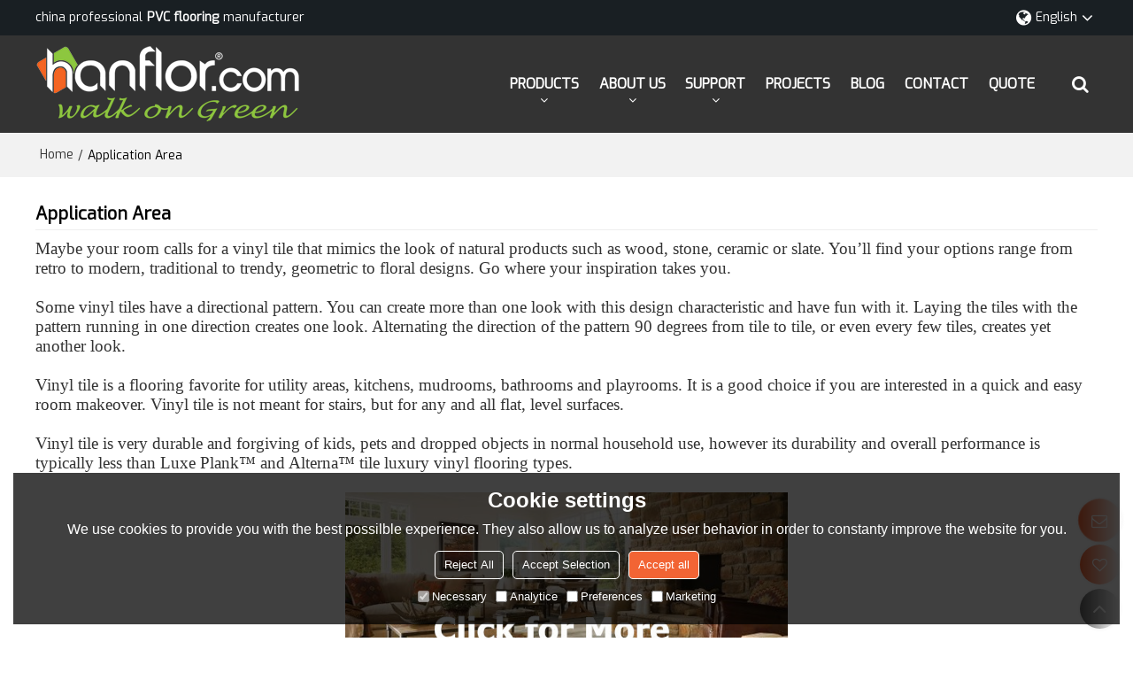

--- FILE ---
content_type: text/html; charset=utf-8
request_url: http://www.hanhent.com/oid1734072/Application-Area.htm
body_size: 107586
content:


<!DOCTYPE html>
<html lang="en" >
<head>
    
<meta name="format-detection" content="telephone=yes,email=yes,adress=yes" />
<meta http-equiv="X-UA-Compatible" content="IE=Edge,chrome=1" />
<meta name="renderer" content="webkit" />
<meta charset="utf-8" />
<meta http-equiv="content-language" content="en" />
<meta property="og:site_name" content="www.hanhent.com" />
<meta property="og:title" content="Wood &amp; Stone Look Vinyl Plank Flooring Application Area - Hanflor" />
<meta property="og:description" content="Hanflor Wood &amp; Stone Look Vinyl Plank Flooring Application Area" />
<meta property="og:image" content="https://icdn.tradew.com/file/201511/1562718/png/6616339.png?x-oss-process=image/quality,Q_90" />
<meta name="viewport" content="initial-scale=1.0, minimum-scale=1.0, maximum-scale=5.0, user-scalable=yes, width=device-width" />

<link rel="canonical" href="http://www.hanhent.com/oid1734072/Application-Area.htm"  />
<link rel="shortcut icon" type="image/x-icon" href="https://icdn.tradew.com/file/201511/1562718/ico/6784549.ico" />
<title>Wood &amp; Stone Look Vinyl Plank Flooring Application Area - Hanflor</title>

<meta name="keywords" content="vinyl plank, vinyl floor, vinyl flooring, vinyl tile, pvc flooring, vinyl plank flooring, safety floor" />
<meta name="description" content="Hanflor Wood &amp; Stone Look Vinyl Plank Flooring Application Area" />
<link rel="dns-prefetch" href="https://ccdn.tradew.com" />
<link rel="dns-prefetch" href="https://jcdn.tradew.com" />
<link rel="dns-prefetch" href="https://api.tradew.com" />

<link rel="stylesheet" media="none" onload="if(media!='all')media='all'" href="https://ccdn.tradew.com/MNanimate/animate.min.css" />
<style>body{margin:0;padding:0;font-family:Arial,sans-serif;}font:not([color]){color:inherit!important;}*:focus{outline:0;}.page-box .stop-scroll{height:100vh;overflow:hidden;}.page-box textarea{resize:none;}.page-box img{border:0;display:block;}.page-box .mod-detail img{display:inline-block;}.page-box *{padding:0;margin:0;list-style:none;}.page-box a{cursor:pointer;text-decoration:none;}.page-box .mod .mod-content{clear:both;}.page-box h1{margin:0;padding:0;font-size:inherit;font-family:inherit;}.page-box h2{margin:0;padding:0;font-size:inherit;font-family:inherit;}.page-box .search-notfound{font-size:14px;line-height:25px;text-align:center;padding:50px;color:#666;}.page-box button{cursor:pointer;padding:0;margin:0;border:0;background:transparent;}.page-box button:disabled{background:#f9f9f9!important;color:#999!important;cursor:not-allowed!important;border-color:transparent!important;}.page-box button:hover{opacity:.85;}.page-box input[type="text"],.page-box input[type="password"],.page-box input[type="email"],.page-box textarea{-webkit-appearance:none;font-family:inherit;}.page-box .flag{background-size:cover;overflow:hidden;margin:7px 0 0 2px;float:left;width:20px;height:12px;}.page-box .language-show-type-line .flag{line-height:22px;width:20px;margin:2px 3px 0 5px;height:12px;}.page-box .flag-cn{background-image:url(https://ccdn.tradew.com/MNcomm/country/cn.png);}.page-box .flag-en{background-image:url(https://ccdn.tradew.com/MNcomm/country/en.png);}.page-box .flag-fr{background-image:url(https://ccdn.tradew.com/MNcomm/country/fr.png);}.page-box .flag-ja{background-image:url(https://ccdn.tradew.com/MNcomm/country/ja.png);}.page-box .flag-ko{background-image:url(https://ccdn.tradew.com/MNcomm/country/ko.png);}.page-box .flag-tw{background-image:url(https://ccdn.tradew.com/MNcomm/country/tw.png);}.page-box .flag-ar{background-image:url(https://ccdn.tradew.com/MNcomm/country/ar.png);}.page-box .flag-de{background-image:url(https://ccdn.tradew.com/MNcomm/country/de.png);}.page-box .flag-es{background-image:url(https://ccdn.tradew.com/MNcomm/country/es.png);}.page-box .flag-it{background-image:url(https://ccdn.tradew.com/MNcomm/country/it.png);}.page-box .flag-ps{background-image:url(https://ccdn.tradew.com/MNcomm/country/ps.png);}.page-box .flag-po{background-image:url(https://ccdn.tradew.com/MNcomm/country/po.png);}.page-box .flag-tk{background-image:url(https://ccdn.tradew.com/MNcomm/country/tk.png);}.page-box .flag-in{background-image:url(https://ccdn.tradew.com/MNcomm/country/in.png);}.page-box .flag-cs{background-image:url(https://ccdn.tradew.com/MNcomm/country/cs.png);}.page-box .flag-pl{background-image:url(https://ccdn.tradew.com/MNcomm/country/pl.png);}.page-box .flag-th{background-image:url(https://ccdn.tradew.com/MNcomm/country/th.png);}.page-box .flag-vn{background-image:url(https://ccdn.tradew.com/MNcomm/country/vn.png);}.page-box .mod-slide01 .slide-body .show a{display:block;}@media(min-width:769px){.page-box .mod-productdetail01 .desc-card .desc-card-titles{overflow:hidden;display:flex;flex-wrap:wrap;}.page-box .mod-productdetail01 .desc-card .desc-card-titles .desc-card-title.on a{font-weight:600;}.page-box .mod-productdetail01 .desc-card .desc-card-titles .desc-card-title a{display:block;}.page-box .mod-productdetail01 .desc-card .desc-card-contents .hide{display:none;}.page-box .mod-nav01 .nav-tabs .hover .nav-dropdown{display:block;}}@media(max-width:768px){.page-box .mod-productdetail01 .desc-card .desc-card-titles{display:none;}.page-box .mod-productdetail01 .desc-card-content.hide{display:block;}}.page-box .editer-model-width-1-1{width:50%;}.page-box .editer-model-width-1-2{width:33.3%;}.page-box .editer-model-width-2-1{width:66.6%;}.page-box .editer-model-width-1-3{width:25%;}.page-box .editer-model-width-3-1{width:75%;}.page-box .editer-model-width-2-3{width:40%;}.page-box .editer-model-width-3-2{width:60%;}.page-box .editer-model-width-1-4{width:20%;}.page-box .editer-model-width-4-1{width:80%;}.page-box .editer-model{font-family:"Microsoft Yahei";font-size:13px;margin-top:10px;background-color:#f0f1f3;border:solid 1px #dcdde2;color:#444;}.page-box .editer-model p{line-height:18px;padding:0;margin:0;}.page-box .editer-model-1{width:100%;overflow:hidden;}.page-box .editer-model-1 .editer-model-1-img{float:left;padding:10px;box-sizing:border-box;}.page-box .editer-model-1 .editer-model-1-txt{float:right;padding:10px;box-sizing:border-box;}.page-box .editer-model-1 .editer-model-1-sub-title{font-size:16px;padding-bottom:10px;}.page-box .editer-model-2{width:100%;overflow:hidden;}.page-box .editer-model-2 .editer-model-2-img{float:right;padding:10px;box-sizing:border-box;}.page-box .editer-model-2 .editer-model-2-txt{float:left;padding:10px;box-sizing:border-box;}.page-box .editer-model-2 .editer-model-2-main-title{font-size:18px;font-weight:bold;text-align:center;padding:10px 10px 0 10px;}.page-box .editer-model-2 .editer-model-2-sub-title{font-size:18px;font-weight:bold;padding-bottom:10px;}.page-box .editer-model-2 .editer-model-3-main-title{font-size:18px;font-weight:bold;text-align:center;padding:10px 10px 0 10px;}.page-box .editer-model-2 .editer-model-3-txt{padding:10px;}.page-box .editer-model-4{width:100%;overflow:hidden;box-sizing:border-box;border:0;background:none;}.page-box .editer-model-4 .editer-model-4-card-title{padding:10px;box-sizing:border-box;border:solid 1px #ddd;border-bottom:0;display:inline-block;}.page-box .editer-model-4 .editer-model-4-card-title-on{background-color:#ddd;}.page-box .editer-model-4 .editer-model-4-card-content{padding:10px;box-sizing:border-box;border:solid 1px #ddd;margin-bottom:10px;}.page-box .mod-sendinquiry01 .sendinquiry-list+.sendinquiry-main{margin-top:30px;}.page-box .mod-sendinquiry01 .sendinquiry-items{overflow:hidden;border:1px solid #e5e5e5;max-height:300px;overflow-y:auto;background:#fff;}.page-box .mod-sendinquiry01 .sendinquiry-item{padding:15px;display:flex;justify-content:space-between;}.page-box .mod-sendinquiry01 .sendinquiry-item:nth-of-type(2n){background:#f5f5f5;}.page-box .mod-sendinquiry01 .sendinquiry-proimg{width:100px;border:1px solid #e5e5e5;overflow:hidden;height:100px;}.page-box .mod-sendinquiry01 .sendinquiry-proimg img{width:100%;}.page-box .mod-sendinquiry01 .sendinquiry-proinfo{width:calc(100% - 110px);}.page-box .mod-sendinquiry01 .sendinquiry-proinfo ul{font-size:13px;color:#333;line-height:20px;}.page-box .mod-sendinquiry01 .sendinquiry-proinfo a{font-size:15px;color:#111;display:block;line-height:30px;text-overflow:ellipsis;overflow:hidden;white-space:pre;}.page-box .mod-sendinquiry01 .sendinquiry-proinfo a:hover{text-decoration:underline;}.page-box .mod-productdetail01 .vip-tips{padding:130px 50px;background:#f2f2f2;text-align:center;font-size:14px;color:#333;line-height:25px;}.page-box .mod-productdetail01 .vip-tips a,.page-box .mod-productdetail01 .vip-tips .join-link,.page-box .mod-productdetail01 .vip-tips .login-link{color:#ff6700;margin:0 5px;cursor:pointer;}.page-box .mod-productdetail01 .vip-tips a:hover,.page-box .mod-productdetail01 .vip-tips .join-link:hover,.page-box .mod-productdetail01 .vip-tips .login-link:hover{text-decoration:underline;}.page-box .mod-productdetail01 .pro-name{font-weight:600;font-size:15px;}.page-box .mod-productdetail01 .img-page .page.video{position:relative;}.page-box .mod-productdetail01 .img-page .page.video:before{position:absolute;content:' ';width:100%;height:100%;background:rgba(0,0,0,.3);}.page-box .mod-productdetail01 .img-page .page.video:after{font:normal normal normal 20px/1 FontAwesome;position:absolute;content:'';top:50%;left:50%;color:#eee;transform:translate(-50%,-50%);}.simditor .simditor-body a{color:inherit;text-decoration:none;word-break:break-all;}.simditor .simditor-body a:visited,.simditor .simditor-body a:hover,.simditor .simditor-body a:active{color:inherit;}.simditor .simditor-body a:visited:hover,.simditor .simditor-body a:hover:hover,.simditor .simditor-body a:active:hover{outline:0;}.simditor .simditor-body blockquote{border-left:6px solid #ddd;padding:5px 0 5px 10px;margin:15px 0 15px 15px;}.simditor .simditor-body blockquote:first-child{margin-top:0;}.simditor .simditor-body code{display:inline-block;padding:0 4px;margin:0 5px;background:#eee;border-radius:3px;font-size:13px;word-break:break-all;word-wrap:break-word;}.simditor .simditor-body pre{box-sizing:border-box;-moz-box-sizing:border-box;word-wrap:break-word!important;white-space:pre-wrap!important;padding:10px 5px 10px 10px;margin:15px 0;display:block;line-height:18px;background:#f0f0f0;border-radius:3px;font-size:13px;white-space:pre;word-wrap:normal;overflow-x:auto;}.simditor .simditor-body pre code{display:block;padding:0;margin:0;background:none;border-radius:0;}.simditor .simditor-body hr{display:block;height:0;border:0;border-top:1px solid #ccc;margin:15px 0;padding:0;}.simditor .simditor-body .table-editor{width:100%;border-collapse:collapse;border-spacing:0;}.simditor .simditor-body .table-editor thead{background-color:#f9f9f9;}.simditor .simditor-body .table-editor td,.simditor .simditor-body .table-editor th{min-width:40px;border:1px solid #ccc;padding:4px;box-sizing:border-box;line-height:25px;}.simditor .simditor-body .table-editor td .active,.simditor .simditor-body .table-editor th .active{background-color:#ffe;}.simditor .simditor-body .table-editor img{margin:0 5px;vertical-align:middle;}.revert-directory{border:solid 1px #ddd;background:#fafafa;}.revert-directory *{padding:revert!important;margin:revert!important;font-size:revert!important;font-weight:revert!important;}.revert-directory h2{padding:0 20px!important;}.revert-default *{padding:revert!important;margin:revert!important;font-size:revert!important;font-weight:revert!important;}.revert-default table{width:100%;border-collapse:collapse;border:1px solid #ddd;}.revert-default table td,.revert-default table th{padding:5px!important;border:1px solid #ddd;text-align:center;}.revert-default table thead{background:#f0f0f0;font-weight:600;}.revert-default a{color:var(--main)!important;padding-right:0!important;text-decoration:underline!important;}</style><style>.main{margin:auto;padding:auto;}.layout{clear:both;}.layout-bg{margin:auto;width:1000px;height:auto;overflow:hidden;}.layout-sys2 .left{width:230px;float:left;}.layout-sys2 .right{width:770px;float:right;}.layout-sys3 .left{width:230px;float:left;}.layout-sys3 .center{width:540px;float:left;}.layout-sys3 .right{width:230px;float:right;}.layout-sys4 .left{width:250px;float:left;}.layout-sys4 .centerleft{width:250px;float:left;}.layout-sys4 .centerright{width:250px;float:left;}.layout-sys4 .right{width:250px;float:right;}.layout-sys4-1 .left{width:230px;float:left;}.layout-sys4-1 .right{width:770px;float:right;}.layout-sys4-1 .right .right-top{width:770px;}.layout-sys4-1 .right .right-bottom{width:770px;}.layout-sys4-1 .right .right-bottom-left{width:385px;float:left;}.layout-sys4-1 .right .right-bottom-right{width:385px;float:right;}.layout-sys4-2 .left{width:230px;float:left;}.layout-sys4-2 .right{width:770px;float:right;}.layout-sys4-1 .right .right-top{width:770px;}.layout-sys4-1 .right .right-bottom{width:770px;}.layout-sys4-2 .right .right-top-left{width:385px;float:left;}.layout-sys4-2 .right .right-top-right{width:385px;float:right;}.layout-sys4-3 .left{width:770px;float:left;}.layout-sys4-1 .left .left-top{width:770px;}.layout-sys4-1 .left .left-bottom{width:770px;}.layout-sys4-3 .left .left-top-left{float:left;width:385px;}.layout-sys4-3 .left .left-top-right{float:right;width:385px;}.layout-sys4-3 .right{width:230px;float:right;}.layout-sys4-4 .left{width:770px;float:left;}.layout-sys4-1 .left .left-top{width:770px;}.layout-sys4-1 .left .left-bottom{width:770px;}.layout-sys4-4 .left .left-bottom-left{float:left;width:385px;}.layout-sys4-4 .left .left-bottom-right{float:right;width:385px;}.layout-sys4-4 .right{width:230px;float:right;}@font-face{font-family:'swiper-icons';src:url('data:application/font-woff;charset=utf-8;base64, [base64]//wADZ2x5ZgAAAywAAADMAAAD2MHtryVoZWFkAAABbAAAADAAAAA2E2+eoWhoZWEAAAGcAAAAHwAAACQC9gDzaG10eAAAAigAAAAZAAAArgJkABFsb2NhAAAC0AAAAFoAAABaFQAUGG1heHAAAAG8AAAAHwAAACAAcABAbmFtZQAAA/gAAAE5AAACXvFdBwlwb3N0AAAFNAAAAGIAAACE5s74hXjaY2BkYGAAYpf5Hu/j+W2+MnAzMYDAzaX6QjD6/4//Bxj5GA8AuRwMYGkAPywL13jaY2BkYGA88P8Agx4j+/8fQDYfA1AEBWgDAIB2BOoAeNpjYGRgYNBh4GdgYgABEMnIABJzYNADCQAACWgAsQB42mNgYfzCOIGBlYGB0YcxjYGBwR1Kf2WQZGhhYGBiYGVmgAFGBiQQkOaawtDAoMBQxXjg/wEGPcYDDA4wNUA2CCgwsAAAO4EL6gAAeNpj2M0gyAACqxgGNWBkZ2D4/wMA+xkDdgAAAHjaY2BgYGaAYBkGRgYQiAHyGMF8FgYHIM3DwMHABGQrMOgyWDLEM1T9/w8UBfEMgLzE////P/5//f/V/xv+r4eaAAeMbAxwIUYmIMHEgKYAYjUcsDAwsLKxc3BycfPw8jEQA/[base64]/uznmfPFBNODM2K7MTQ45YEAZqGP81AmGGcF3iPqOop0r1SPTaTbVkfUe4HXj97wYE+yNwWYxwWu4v1ugWHgo3S1XdZEVqWM7ET0cfnLGxWfkgR42o2PvWrDMBSFj/IHLaF0zKjRgdiVMwScNRAoWUoH78Y2icB/yIY09An6AH2Bdu/UB+yxopYshQiEvnvu0dURgDt8QeC8PDw7Fpji3fEA4z/PEJ6YOB5hKh4dj3EvXhxPqH/SKUY3rJ7srZ4FZnh1PMAtPhwP6fl2PMJMPDgeQ4rY8YT6Gzao0eAEA409DuggmTnFnOcSCiEiLMgxCiTI6Cq5DZUd3Qmp10vO0LaLTd2cjN4fOumlc7lUYbSQcZFkutRG7g6JKZKy0RmdLY680CDnEJ+UMkpFFe1RN7nxdVpXrC4aTtnaurOnYercZg2YVmLN/d/gczfEimrE/fs/bOuq29Zmn8tloORaXgZgGa78yO9/cnXm2BpaGvq25Dv9S4E9+5SIc9PqupJKhYFSSl47+Qcr1mYNAAAAeNptw0cKwkAAAMDZJA8Q7OUJvkLsPfZ6zFVERPy8qHh2YER+3i/BP83vIBLLySsoKimrqKqpa2hp6+jq6RsYGhmbmJqZSy0sraxtbO3sHRydnEMU4uR6yx7JJXveP7WrDycAAAAAAAH//wACeNpjYGRgYOABYhkgZgJCZgZNBkYGLQZtIJsFLMYAAAw3ALgAeNolizEKgDAQBCchRbC2sFER0YD6qVQiBCv/H9ezGI6Z5XBAw8CBK/m5iQQVauVbXLnOrMZv2oLdKFa8Pjuru2hJzGabmOSLzNMzvutpB3N42mNgZGBg4GKQYzBhYMxJLMlj4GBgAYow/P/PAJJhLM6sSoWKfWCAAwDAjgbRAAB42mNgYGBkAIIbCZo5IPrmUn0hGA0AO8EFTQAA') format('woff');font-weight:400;font-style:normal;}:root{--swiper-theme-color:#007aff;}.swiper-container{margin-left:auto;margin-right:auto;position:relative;overflow:hidden;list-style:none;padding:0;z-index:1;}.swiper-container-vertical>.swiper-wrapper{flex-direction:column;}.swiper-wrapper{position:relative;width:100%;height:100%;z-index:1;display:flex;transition-property:transform;box-sizing:content-box;}.swiper-container-android .swiper-slide,.swiper-wrapper{transform:translate3d(0,0,0);}.swiper-container-multirow>.swiper-wrapper{flex-wrap:wrap;}.swiper-container-multirow-column>.swiper-wrapper{flex-wrap:wrap;flex-direction:column;}.swiper-container-free-mode>.swiper-wrapper{transition-timing-function:ease-out;margin:0 auto;}.swiper-slide{flex-shrink:0;width:100%;height:100%;position:relative;transition-property:transform;}.swiper-slide-invisible-blank{visibility:hidden;}.swiper-container-autoheight,.swiper-container-autoheight .swiper-slide{height:auto;}.swiper-container-autoheight .swiper-wrapper{align-items:flex-start;transition-property:transform,height;}.swiper-container-3d{perspective:1200px;}.swiper-container-3d .swiper-wrapper,.swiper-container-3d .swiper-slide,.swiper-container-3d .swiper-slide-shadow-left,.swiper-container-3d .swiper-slide-shadow-right,.swiper-container-3d .swiper-slide-shadow-top,.swiper-container-3d .swiper-slide-shadow-bottom,.swiper-container-3d .swiper-cube-shadow{transform-style:preserve-3d;}.swiper-container-3d .swiper-slide-shadow-left,.swiper-container-3d .swiper-slide-shadow-right,.swiper-container-3d .swiper-slide-shadow-top,.swiper-container-3d .swiper-slide-shadow-bottom{position:absolute;left:0;top:0;width:100%;height:100%;pointer-events:none;z-index:10;}.swiper-container-3d .swiper-slide-shadow-left{background-image:linear-gradient(to left,rgba(0,0,0,.5),rgba(0,0,0,0));}.swiper-container-3d .swiper-slide-shadow-right{background-image:linear-gradient(to right,rgba(0,0,0,.5),rgba(0,0,0,0));}.swiper-container-3d .swiper-slide-shadow-top{background-image:linear-gradient(to top,rgba(0,0,0,.5),rgba(0,0,0,0));}.swiper-container-3d .swiper-slide-shadow-bottom{background-image:linear-gradient(to bottom,rgba(0,0,0,.5),rgba(0,0,0,0));}.swiper-container-css-mode>.swiper-wrapper{overflow:auto;scrollbar-width:none;-ms-overflow-style:none;}.swiper-container-css-mode>.swiper-wrapper::-webkit-scrollbar{display:none;}.swiper-container-css-mode>.swiper-wrapper>.swiper-slide{scroll-snap-align:start start;}.swiper-container-horizontal.swiper-container-css-mode>.swiper-wrapper{scroll-snap-type:x mandatory;}.swiper-container-vertical.swiper-container-css-mode>.swiper-wrapper{scroll-snap-type:y mandatory;}:root{--swiper-navigation-size:44px;}.swiper-button-prev,.swiper-button-next{position:absolute;top:50%;width:calc(var(--swiper-navigation-size)/44*27);height:var(--swiper-navigation-size);margin-top:calc(-1*var(--swiper-navigation-size)/2);z-index:10;cursor:pointer;display:flex;align-items:center;justify-content:center;color:var(--swiper-navigation-color,var(--swiper-theme-color));}.swiper-button-prev.swiper-button-disabled,.swiper-button-next.swiper-button-disabled{opacity:.35;cursor:auto;pointer-events:none;}.swiper-button-prev:after,.swiper-button-next:after{font-family:swiper-icons;font-size:var(--swiper-navigation-size);text-transform:none!important;letter-spacing:0;text-transform:none;font-variant:initial;line-height:1;}.swiper-button-prev,.swiper-container-rtl .swiper-button-next{left:10px;right:auto;}.swiper-button-prev:after,.swiper-container-rtl .swiper-button-next:after{content:'prev';}.swiper-button-next,.swiper-container-rtl .swiper-button-prev{right:10px;left:auto;}.swiper-button-next:after,.swiper-container-rtl .swiper-button-prev:after{content:'next';}.swiper-button-prev.swiper-button-white,.swiper-button-next.swiper-button-white{--swiper-navigation-color:#fff;}.swiper-button-prev.swiper-button-black,.swiper-button-next.swiper-button-black{--swiper-navigation-color:#000;}.swiper-button-lock{display:none;}.swiper-pagination{position:absolute;text-align:center;transition:300ms opacity;transform:translate3d(0,0,0);z-index:10;}.swiper-pagination.swiper-pagination-hidden{opacity:0;}.swiper-pagination-fraction,.swiper-pagination-custom,.swiper-container-horizontal>.swiper-pagination-bullets{bottom:10px;left:0;width:100%;}.swiper-pagination-bullets-dynamic{overflow:hidden;font-size:0;}.swiper-pagination-bullets-dynamic .swiper-pagination-bullet{transform:scale(.33);position:relative;}.swiper-pagination-bullets-dynamic .swiper-pagination-bullet-active{transform:scale(1);}.swiper-pagination-bullets-dynamic .swiper-pagination-bullet-active-main{transform:scale(1);}.swiper-pagination-bullets-dynamic .swiper-pagination-bullet-active-prev{transform:scale(.66);}.swiper-pagination-bullets-dynamic .swiper-pagination-bullet-active-prev-prev{transform:scale(.33);}.swiper-pagination-bullets-dynamic .swiper-pagination-bullet-active-next{transform:scale(.66);}.swiper-pagination-bullets-dynamic .swiper-pagination-bullet-active-next-next{transform:scale(.33);}.swiper-pagination-bullet{width:8px;height:8px;display:inline-block;border-radius:100%;background:#000;opacity:.2;}button.swiper-pagination-bullet{border:0;margin:0;padding:0;box-shadow:none;-webkit-appearance:none;-moz-appearance:none;appearance:none;}.swiper-pagination-clickable .swiper-pagination-bullet{cursor:pointer;}.swiper-pagination-bullet-active{opacity:1;background:var(--swiper-pagination-color,var(--swiper-theme-color));}.swiper-container-vertical>.swiper-pagination-bullets{right:10px;top:50%;transform:translate3d(0,-50%,0);}.swiper-container-vertical>.swiper-pagination-bullets .swiper-pagination-bullet{margin:6px 0;display:block;}.swiper-container-vertical>.swiper-pagination-bullets.swiper-pagination-bullets-dynamic{top:50%;transform:translateY(-50%);width:8px;}.swiper-container-vertical>.swiper-pagination-bullets.swiper-pagination-bullets-dynamic .swiper-pagination-bullet{display:inline-block;transition:200ms transform,200ms top;}.swiper-container-horizontal>.swiper-pagination-bullets .swiper-pagination-bullet{margin:0 4px;}.swiper-container-horizontal>.swiper-pagination-bullets.swiper-pagination-bullets-dynamic{left:50%;transform:translateX(-50%);white-space:nowrap;}.swiper-container-horizontal>.swiper-pagination-bullets.swiper-pagination-bullets-dynamic .swiper-pagination-bullet{transition:200ms transform,200ms left;}.swiper-container-horizontal.swiper-container-rtl>.swiper-pagination-bullets-dynamic .swiper-pagination-bullet{transition:200ms transform,200ms right;}.swiper-pagination-progressbar{background:rgba(0,0,0,.25);position:absolute;}.swiper-pagination-progressbar .swiper-pagination-progressbar-fill{background:var(--swiper-pagination-color,var(--swiper-theme-color));position:absolute;left:0;top:0;width:100%;height:100%;transform:scale(0);transform-origin:left top;}.swiper-container-rtl .swiper-pagination-progressbar .swiper-pagination-progressbar-fill{transform-origin:right top;}.swiper-container-horizontal>.swiper-pagination-progressbar,.swiper-container-vertical>.swiper-pagination-progressbar.swiper-pagination-progressbar-opposite{width:100%;height:4px;left:0;top:0;}.swiper-container-vertical>.swiper-pagination-progressbar,.swiper-container-horizontal>.swiper-pagination-progressbar.swiper-pagination-progressbar-opposite{width:4px;height:100%;left:0;top:0;}.swiper-pagination-white{--swiper-pagination-color:#fff;}.swiper-pagination-black{--swiper-pagination-color:#000;}.swiper-pagination-lock{display:none;}.swiper-scrollbar{border-radius:10px;position:relative;-ms-touch-action:none;background:rgba(0,0,0,.1);}.swiper-container-horizontal>.swiper-scrollbar{position:absolute;left:1%;bottom:3px;z-index:50;height:5px;width:98%;}.swiper-container-vertical>.swiper-scrollbar{position:absolute;right:3px;top:1%;z-index:50;width:5px;height:98%;}.swiper-scrollbar-drag{height:100%;width:100%;position:relative;background:rgba(0,0,0,.5);border-radius:10px;left:0;top:0;}.swiper-scrollbar-cursor-drag{cursor:move;}.swiper-scrollbar-lock{display:none;}.swiper-zoom-container{width:100%;height:100%;display:flex;justify-content:center;align-items:center;text-align:center;}.swiper-zoom-container>img,.swiper-zoom-container>svg,.swiper-zoom-container>canvas{max-width:100%;max-height:100%;object-fit:contain;}.swiper-slide-zoomed{cursor:move;}.swiper-lazy-preloader{width:42px;height:42px;position:absolute;left:50%;top:50%;margin-left:-21px;margin-top:-21px;z-index:10;transform-origin:50%;animation:swiper-preloader-spin 1s infinite linear;box-sizing:border-box;border:4px solid var(--swiper-preloader-color,var(--swiper-theme-color));border-radius:50%;border-top-color:transparent;}.swiper-lazy-preloader-white{--swiper-preloader-color:#fff;}.swiper-lazy-preloader-black{--swiper-preloader-color:#000;}@keyframes swiper-preloader-spin{100%{transform:rotate(360deg);}}.swiper-container .swiper-notification{position:absolute;left:0;top:0;pointer-events:none;opacity:0;z-index:-1000;}.swiper-container-fade.swiper-container-free-mode .swiper-slide{transition-timing-function:ease-out;}.swiper-container-fade .swiper-slide{pointer-events:none;transition-property:opacity;}.swiper-container-fade .swiper-slide .swiper-slide{pointer-events:none;}.swiper-container-fade .swiper-slide-active,.swiper-container-fade .swiper-slide-active .swiper-slide-active{pointer-events:auto;}.swiper-container-cube{overflow:visible;}.swiper-container-cube .swiper-slide{pointer-events:none;-webkit-backface-visibility:hidden;backface-visibility:hidden;z-index:1;visibility:hidden;transform-origin:0 0;width:100%;height:100%;}.swiper-container-cube .swiper-slide .swiper-slide{pointer-events:none;}.swiper-container-cube.swiper-container-rtl .swiper-slide{transform-origin:100% 0;}.swiper-container-cube .swiper-slide-active,.swiper-container-cube .swiper-slide-active .swiper-slide-active{pointer-events:auto;}.swiper-container-cube .swiper-slide-active,.swiper-container-cube .swiper-slide-next,.swiper-container-cube .swiper-slide-prev,.swiper-container-cube .swiper-slide-next+.swiper-slide{pointer-events:auto;visibility:visible;}.swiper-container-cube .swiper-slide-shadow-top,.swiper-container-cube .swiper-slide-shadow-bottom,.swiper-container-cube .swiper-slide-shadow-left,.swiper-container-cube .swiper-slide-shadow-right{z-index:0;-webkit-backface-visibility:hidden;backface-visibility:hidden;}.swiper-container-cube .swiper-cube-shadow{position:absolute;left:0;bottom:0;width:100%;height:100%;background:#000;opacity:.6;-webkit-filter:blur(50px);filter:blur(50px);z-index:0;}.swiper-container-flip{overflow:visible;}.swiper-container-flip .swiper-slide{pointer-events:none;-webkit-backface-visibility:hidden;backface-visibility:hidden;z-index:1;}.swiper-container-flip .swiper-slide .swiper-slide{pointer-events:none;}.swiper-container-flip .swiper-slide-active,.swiper-container-flip .swiper-slide-active .swiper-slide-active{pointer-events:auto;}.swiper-container-flip .swiper-slide-shadow-top,.swiper-container-flip .swiper-slide-shadow-bottom,.swiper-container-flip .swiper-slide-shadow-left,.swiper-container-flip .swiper-slide-shadow-right{z-index:0;-webkit-backface-visibility:hidden;backface-visibility:hidden;}</style><style data-model-guid="0">:root{--main:#f26434; --deputy:#f26434; }
.mod a{color:inherit; }
.layout{overflow:hidden;}
.layout-bg{box-sizing:border-box; width:1200px; max-width:100%; margin:auto; overflow:visible;}
.clear{display:none;}
.layout-sys2 .left,.layout-sys2 .right,.layout-sys3 .left,.layout-sys3 .center,.layout-sys3 .right,.layout-sys4 .left,.layout-sys4 .centerleft,.layout-sys4 .centerright,.layout-sys4 .right,.layout-sys4-1 .left,.layout-sys4-1 .right,.layout-sys4-1 .right .right-top,.layout-sys4-1 .right .right-bottom,.layout-sys4-1 .right .right-bottom-left,.layout-sys4-1 .right .right-bottom-right,.layout-sys4-2 .left,.layout-sys4-2 .right,.layout-sys4-1 .right .right-top,.layout-sys4-1 .right .right-bottom,.layout-sys4-2 .right .right-top-left,.layout-sys4-2 .right .right-top-right,.layout-sys4-3 .left,.layout-sys4-1 .left .left-top,.layout-sys4-1 .left .left-bottom,.layout-sys4-3 .left .left-top-left,.layout-sys4-3 .left .left-top-right,.layout-sys4-3 .right,.layout-sys4-4 .left,.layout-sys4-1 .left .left-top,.layout-sys4-1 .left .left-bottom,.layout-sys4-4 .left .left-bottom-left,.layout-sys4-4 .left .left-bottom-right,.layout-sys4-4 .right{width:auto;}

input[type="text"],input[type="password"],input[type="email"] ,textarea{-webkit-appearance: none; font-family:inherit;}
input:focus{outline:none;}
textarea:focus{outline:none;}
.mod h1,.mod h2,.mod h3,.mod h4{font-size:inherit;}
.mod-content .content-bg{overflow:hidden;}
button:hover{opacity:1 !important;}
.mod-color a{display:inline-block; transition:All 0.3s ease-in-out;}
.mod-color{color:#333; font-size:14px; font-family: 'Exo',sans-serif; font-weight:400;}
.mod-color .mod-title{overflow:hidden; font-weight:inherit;}
.mod-color .title-bg{overflow:hidden;}
.mod-color .mod-title .title-right{font-weight:inherit;}
.mod-color .title-right a{color:#666; display:block;}
.mod-color .mod-content img{display:block; max-width:100%; margin:auto; transition:All 0.3s ease-in-out;}

.layout-sjshop .left{width:230px;}
.layout-sjshop .centerleft{width:280px; padding:0 30px 0 70px;}
.layout-sjshop .centerright{width:280px;}
.layout-sjshop .right{width:280px;}

.layout-sjshop-1 .left{width:230px;}
.layout-sjshop-1 .centerleft{width:280px; padding:0 30px 0 70px;}
.layout-sjshop-1 .centerright{width:280px;}
.layout-sjshop-1 .right{width:280px;}

.layout-sjshop-last .left{width:230px;}
.layout-sjshop-last .centerleft{width:280px; padding:0 30px 0 70px;}
.layout-sjshop-last .centerright{width:280px;}
.layout-sjshop-last .right{width:280px;}

.layout-product{padding:0px 0px 40px; background:#d6e3ec;}

.layout-product .left{width:780px;}
.layout-product .right{width:380px;}
.layout-product .left .left-bottom-left{width:340px;}
.layout-product .left .left-bottom-right{width:440px;}
.layout-product .mod-title{font-size:30px; color:#000; line-height:40px; text-transform:capitalize;}
.layout-product .mod-title .title-left{text-decoration-skip: ink; text-decoration-color:#004982;}
.layout-product .mod-title .title-right a{font-size:16px; color:#fff; line-height:30px; margin:5px 0px; background:#106db0; text-transform:capitalize; padding:0 15px;}
.layout-product .mod-title .title-right a:before{content:"→"; font-size:20px; padding:0 2px 4px; float:right; line-height:26px;}
.layout-product .mod-title .title-right a:hover{background:#0d345f;}

.layout-partner{padding:30px 0px 50px; background:#d6e3ec;}
.layout-bottom{padding:20px 0px; background:#191f23;}

.layout-page{padding:calc(1.5% + 10px) 0 calc(2% + 10px);}
.layout-page .left{width:22.5%;}
.layout-page .right{width:calc(77.5% - 30px);}
.layout-page .mod-color+.mod-color{margin-top:20px;}
.layout-page .mod-color .mod-title{padding-bottom:5px; line-height:25px; font-size:20px; overflow:hidden; color:#000; margin:0px 0px 10px; border-bottom:1px solid #eee; font-weight:700; text-transform:capitalize;}
.layout-page .mod-color .mod-title .title-right{font-size:12px; font-weight:normal;}
.layout-page .right .mod-color .title-left{font-size:24px; line-height:30px;}

.layout-page1{padding:calc(1.5% + 10px) 0px calc(3.5% + 10px);}
.layout-page1 .left,.layout-page1 .right{width:calc(50% - 15px);}
.layout-page1 .mod .mod-title .title-left-span{font-size:30px; line-height:40px; color:#8dc73f; font-weight:700;}
.layout-page1 .mod .mod-title .title-left:after{content:""; height:4px; width:60px; background:#8dc73f; display:block; margin:10px 0px;}
.layout-page1 .mod .mod-title .title-left-span span{color:#666; padding:0 5px;}

.layout-ys1 .mod-othercontent01{display:none;}

.mod-footerhtml01 .mod-content-footerhtml .nav-logo-mobile{display:none;}

@media (max-width:1199px){
 .layout-bg{width:calc(100% - 20px) !important;}
}

@media(min-width:1200px){}

.layout-top{background:#191f23;}

.layout-nav{background:#333; z-index:88; transition:All 0.3s ease-in-out; overflow:visible;}
.layout-nav .layout-bg{display:flex; align-items:center; justify-content:space-between;}
.page-box-default .layout-nav{position:fixed; left:0; right:0;}

@media(min-width:769px){
 
 

 .page-box-default .layout-nav{background:rgba(25,31,35,0.8); top:40px;}
 .layout-nav .left{width:300px;}
 .layout-nav .center{width:calc(100% - 340px);}
 .layout-nav .right{width:40px;}
 .layout-nav.fixed{background:rgba(25,31,35,0.8); position:fixed; left:0; right:0; top:0;}
 .layout-nav.fixed + .layout-current{margin-top:110px;}
 .page-layout .layout-nav{position:static;}
 .page-layout .layout-nav + .layout{margin-top:auto;}
}
@media (max-width:1024px){
 .layout-bg{width:calc(100% - 20px);}
}

@media(max-width:768px){
 .layout{min-width:300px;}
 .layout-page1{padding:30px 0px 20px;}
 .layout-page1 .layout-bg > div{width:100%;}
 .layout-page{padding:30px 0px 20px;}
 .layout-page .layout-bg > .left{display:none;}
 .layout-page .layout-bg > .right{width:100%;}
 
 .layout-top{position:fixed; top:0; left:0; right:0; z-index:10;}
 .layout-nav{position:fixed; padding:10px 0px; height:50px; overflow:visible; z-index:9; top:40px; left:0; right:0;}
 .layout-nav .left{position:absolute; left:60px; right:60px;}
 .layout-nav .center,.layout-nav .right{width:60px;}
 .layout-nav + .layout{margin-top:110px;}
 
 .layout-content1 .layout-bg > div{width:100%;}
 .layout-content2 .layout-bg > div{width:100%;}
 .layout-content3 .layout-bg > div{width:50%;}
 
}

@media(min-width:481px){}
@media(max-width:480px){
 .layout-top .left{display:none;}
}

.pagination{background-color:#f0f0f0; padding:10px; overflow: hidden; clear:both; height:1%;}
.pagination .pagination-box{float:left;}
.pagination .pagination-box .pagination-nav{list-style: none outside none; margin: 0; padding: 0;}
.pagination .pagination-box .pagination-nav li{display:inline-block; float: left; margin:0 2px; padding: 0;}
.pagination .pagination-box .pagination-nav li a{text-align:center; background:#fff; border:1px solid #ccc; display:inline-block; line-height:28px; overflow: hidden; padding:0px 9px; color:#666; border-radius:3px;}
.pagination .pagination-box .pagination-nav li a:hover{background:var(--main); color:#fff; border-color:var(--main);}

.pagination .pagination-box .pagination-nav li.pagination-active a{cursor:default; background:none; border-color:transparent; color:#aaa;}
.pagination .pagination-box .pagination-nav li.pagination-disabled a{cursor:default; background:none; border-color:transparent; color:#aaa;}

.pagination .page-goto{float:right;}
.pagination .page-goto .pager-label{line-height:30px; display:inline-block; float:left;}
.pagination .page-goto .textfield-normal{float:left; height:28px; min-width:40px; line-height:28px; background-color:#fff; border:1px solid #ccc; box-shadow:0 1px 2px rgba(0, 0, 0, 0.1) inset; color:#333; font-size:12px; font-weight:normal; padding:0 5px; margin:0 5px;}
.pagination .page-goto .pager-button{background:#333; display:inline-block; padding:0px 10px; line-height:30px; color:#fff;}
.pagination .page-goto .pager-button span{}
.pagination .page-goto .pager-button:hover{background:var(--main);}
.pagination .page-goto .pager-button:hover span{}
.sys-chain{padding:10px 0px; background:#fff;}
.sys-chain .prev .prev-title{color:#000;}
.sys-chain .prev a{color:#666; text-decoration:underline;}
.sys-chain .prev a:hover{color:#106db0;}
.sys-chain .next .next-title{color:#000;}
.sys-chain .next a{color:#666; text-decoration:underline;}
.sys-chain .next a:hover{color:#106db0; text-decoration:underline;}
.sys-chain .next a:hover{color:#106db0;}

.main-ar .layout-product .mod-title .title-right a:before{float:left; -moz-transform:scaleX(-1); -webkit-transform:scaleX(-1); -o-transform:scaleX(-1); transform:scaleX(-1); /*IE*/filter:FlipH;}

.main-ar .layout-product .mod-othercontent01-sercate .mod-content-othercontent li a:before{left:auto; right:0px;}
.main-ar .layout-product .mod-othercontent01-sercate .mod-content-othercontent li a:after{right:auto; left:0px; -moz-transform:scaleX(-1); -webkit-transform:scaleX(-1); -o-transform:scaleX(-1); transform:scaleX(-1); /*IE*/filter:FlipH;}
.main-ar .layout-product .mod-othercontent01-sercate .mod-content-othercontent li a:hover:after{right:auto; left:20px;}

.main-ar .layout-product .mod-othercontent01-new .mod-content-othercontent dt{float:left;}
.main-ar .layout-product .mod-othercontent01-new .mod-content-othercontent dd{float:right;}

.main-ar .mod-content-othercontent dd{float:right;}
.main-ar .mod-content-othercontent dt{float:left;}

.main-ar .mod-color{text-align:right; font-family:'Exo',sans-serif,arial,Helvetica;}
.main-ar .mod-footer01{text-align:center;}

.main-ar .mod-subscription01{text-align:center;}

.main-ar .mod-subscription01 .text{float:right;}
.main-ar .mod-subscription01 .subscription{float:left; -moz-transform:scaleX(-1); -webkit-transform:scaleX(-1); -o-transform:scaleX(-1); transform:scaleX(-1); /*IE*/filter:FlipH;}

.main-ar .mod-header01 .language-show-type-list .language-content .caret{-moz-transform:scaleX(-1); -webkit-transform:scaleX(-1); -o-transform:scaleX(-1); transform:scaleX(-1); /*IE*/filter:FlipH; float:right;}

.main-ar .mod-search01 .search-submit{float:right; -moz-transform:scaleX(-1); -webkit-transform:scaleX(-1); -o-transform:scaleX(-1); transform:scaleX(-1); /*IE*/filter:FlipH;}
.main-ar .mod-search01 .search-text{float:right;}
.main-ar .mod-share01 {text-align:center;}
.main-ar .layout-sys2 .right{float:left;}
.main-ar .layout-sys2 .left{float:right;}
.main-ar .layout-sys4-3 .right{float:left;}
.main-ar .layout-sys4-3 .left{float:right;}
.main-ar .layout-sys4-3 .left .left-top-left{float:right;}
.main-ar .layout-sys4-3 .left .left-top-right{float:left;}
.main-ar .layout-sys4 .left{float:right;}
.main-ar .layout-sys4 .right{float:left;}
.main-ar .layout-sys4 .centerleft{float:right;}
.main-ar .layout-sys4 .centerright{float:right;}
.main-ar .layout-sys4-1 .left{float:right;}
.main-ar .layout-sys4-1 .right{float:left;}
.main-ar .layout-sys4-1 .right .right-bottom-left{float:right;}
.main-ar .layout-sys4-1 .right .right-bottom-right{float:left;}
.main-ar .layout-sys4-2 .left{float:right;}
.main-ar .layout-sys4-2 .right{float:left;}
.main-ar .layout-sys4-2 .right .right-top-left{float:right;}
.main-ar .layout-sys4-2 .right .right-top-right{float:left;}
.main-ar .layout-sys4-4 .left{float:right;}
.main-ar .layout-sys4-4 .right{float:left;}
.main-ar .layout-sys4-4 .left .left-bottom-left{float:right;}
.main-ar .layout-sys4-4 .left .left-bottom-right{float:left;}

.main-ar .mod .title-right{float:left;}
.main-ar .flag{float:right;}
.main-ar .mod-top01 .top-logo{float:right;}
.main-ar .mod-top01 .top-search{float:left;}
.main-ar .mod-top01 .top-search .search-submit{float:left; -moz-transform:scaleX(-1); -webkit-transform:scaleX(-1); -o-transform:scaleX(-1); transform:scaleX(-1); /*IE*/filter:FlipH;}
.main-ar .mod-top01 .top-search .search-text{float:right;}
.main-ar .mod-nav01 .nav-tabs .nav-tab{float:right;}
.main-ar .mod-header01 .language-box .text{float:right;}
.main-ar .mod-header01 .share-box .share{float:right;}

.main-ar .mod-header01 .share-box ul.share-tabs li{float:right;}

.main-ar .mod-header01 .language-box .language-title{float:right;}
.main-ar .mod-header01 .language-show-type-line .language-content .language-tabs li{float:right;}
.main-ar .mod-buyerlogin01 span{float:right;}
.main-ar .mod-buyerlogin01 a{float:right;}
.main-ar .mod-recruitment-list01 .recruit-box .recruit-bottom .recruit-time{float:left;}
.main-ar .mod-recruitment-list01 .recruit-box .recruit-bottom .recruit-time span{float:left;}
.main-ar .mod-recruitment-list01 .recruit-type ul li{float:right;}
.main-ar .mod-news-detail01 .mod-content-detail .detail-time .news-time{float:left;}
.main-ar .mod-news-detail01 .mod-content-detail .detail-time .news-form{float:right;}
.main-ar .mod-faq-detail01 .mod-content-detail .detail-time{float:left;}
.main-ar .mod-faq-detail01 .mod-content-detail .detail-time .faq-form{float:right;}
.main-ar .mod-footer01 .mod-bg-footer .footer-nav .nav-link{background-position:left center;}

.main-ar .mod-list .mod-content-list .list-link{float:right;}
.main-ar .mod-list .mod-content-list .list-time{float:left;}
.main-ar .mod-list .mod-content-list .list-link:before{float:right;}
.main-ar .mod-productlist01 .filter-page .view-as .tool-name{float:right;}
.main-ar .mod-productlist01 .filter-page .pager-label{float:right;}
.main-ar .mod-productlist01 .box-gallery .gallery-item{float:right;}
.main-ar .mod-productlist01 .box-gallery .gallery-item .product-img a.favorites:before{float:right;}
.main-ar .mod-productlist01 .box-list a.favorites:before{float:right;}
.main-ar .mod-productdetail01 .basic-box .fav a:before{float:right;}
.main-ar .mod-productlist01 .box-gallery .gallery-item .product-img input{float:right;}
.main-ar .mod-productlist01 .box-gallery .gallery-item .product-img a.favorites{float:left;}
.main-ar .mod-productlist01 .box-list .list-item .chk{float:right;}
.main-ar .mod-productlist01 .filter-page .pager ul{float:right;}
.main-ar .mod-productlist01 .filter-page .pager{float:left;}
.main-ar .mod-productlist01 .filter-page .view-as{float:left;}
.main-ar .mod-productlist01 .filter-page .view-as .view-tool{float:right; text-indent:999px; -moz-transform:scaleX(-1); -webkit-transform:scaleX(-1); -o-transform:scaleX(-1); transform:scaleX(-1); /*IE*/filter:FlipH;}
.main-ar .mod-productlist01 .filter-page .sel-text{float:right;}
.main-ar .mod-productlist01 .filter-page .ui-button{float:right;}
.main-ar .mod-productdetail01 .basic-box .fav a:before{float:right;}
.main-ar .mod-productlist01 .box-list .list-item .pic{float:right;}
.main-ar .mod-productlist01 .box-list .list-item .attr{float:left;}
.main-ar .mod-productlist01 .box-list .product-message-send{float:right;}
.main-ar .mod-certificate-list01 .mod-content-certificate .cert-type ul li{float:right;}
.main-ar .mod-certificate-list01 .mod-content-certificate .cert-list .cert-item .cert-box .content .time{float:left;}
.main-ar .mod-certificate-detail01 .mod-content-detail .detail-box-time{float:left;}
.main-ar .mod-certificate-detail01 .mod-content-detail .detail-tabs .left{text-align:left; float:right;}
.main-ar .mod-certificate-detail01 .mod-content-detail .detail-tabs .right{float:left;}
.main-ar .mod-certificates01 .certificates-tab .certificates-img{float:right;}
.main-ar .mod-certificates01 .certificates-tab .certificates-name{float:left;}
.main-ar .mod-sendinquiry01 .mod-content-sendinquiry .sendinquiry-main-table dt{float:right; text-align:left;}
.main-ar .mod-sendinquiry01 .mod-content-sendinquiry .sendinquiry-main-table dd{float:left;}
.main-ar .mod-contactus01 .contactus-box .contactus-tabs .contactus-tab .right{float:left;}
.main-ar .mod-contactus01 .contactus-box .contactus-tabs .contactus-tab .left{float:right; text-align:left;}
.main-ar .mod-company-basic01 .mod-content-basic th{text-align:left; float:right;}
.main-ar .mod-company-trade01 .mod-content-trade th{text-align:left; float:right;}
.main-ar .mod-company-factory01 .mod-content-factory th{text-align:left; float:right;}
.main-ar .mod-company-basic01 .mod-content-basic td{float:left;}
.main-ar .mod-company-trade01 .mod-content-trade td{float:left;}
.main-ar .mod-company-factory01 .mod-content-factory td{float:left;}
.main-ar .mod-productdetail01 .img-box{float:right;}
.main-ar .mod-productdetail01 .basic-box{float:left;}
.main-ar .mod-productdetail01 .img-box .img-page .page{float:right;}
.main-ar .mod-productdetail01 .basic-box .mation-box th{float:right;}
.main-ar .mod-productdetail01 .basic-box .mation-box td{float:left;}
.main-ar .mod-productdetail01 .basic-box .mation-box .file{float:right;}
.main-ar .mod-productdetail01 .basic-box .share-box dl{float:left;}
.main-ar .mod-productdetail01 .basic-box .contact{float:right;}
.main-ar .mod-productdetail01 .basic-box .add{float:right;}
.main-ar .mod-productdetail01 .basic-box .buy{float:right;}
.main-ar .mod-productdetail01 .basic-box .fav{float:right;}

.main-ar .a2a_default_style .a2a_dd{float:right;}
.main-ar .a2a_default_style .a2a_img{float:right;}
.main-ar .a2a_default_style .a2a_divider{float:right;}
.main-ar .mod-keyword01 .mod-bg-keyword .keyword-box li{float:right;}
.main-ar .mod-send01 .mod-bg-send .send-box dt{float:right; text-align:left;}
.main-ar .mod-send01 .mod-bg-send .send-box dd{float:left;}
.main-ar .mod-send01 .mod-bg-send .send-box .send-contact{right:auto; left:80px;}
.main-ar .mod-send01 .mod-bg-send .send-box input,.main-ar .mod-send01 .mod-bg-send .send-box textarea{float:right;}
.main-ar .mod-send01 .mod-bg-send .send-box dl p{float:right;}
.main-ar .mod-send01 .mod-bg-send .send-box .oblique{float:right; padding:4px;}
.main-ar .mod-send01 .mod-bg-send .send-buttom a{float:right;}
.main-ar .mod-send01 .send-box .name{margin-right:0px; margin-left:4px;}

.main-ar .mod-send01 .mod-bg-send .notice span{float:right;}
.main-ar .layout-sys3 .left{float:right;}
.main-ar .layout-sys3 .right{float:left;}
.main-ar .layout-sys3 .center{float:right;}
.main-ar .mod-company01 .mod-content-company .company-plant-page{left:10px; right:auto;}
.main-ar .mod-company01 .mod-content-company .company-plants .company-plant{float:left;}
.main-ar .mod-company01 .mod-content-company .company-plant-page a{float:left;}

.main-ar .mod-slide03 .slide-body a{float:right;}
.main-ar .pagination .pagination-box{float:right;}
.main-ar .pagination .page-goto{float:left;}
.main-ar .mod-news01 .mod-content-news li span{float:left;}
.main-ar .mod-news01 .mod-content-news li a{}
.main-ar .mod-products01 .mod-content-products .scroll-content li{float:right;}
.main-ar .mod-procard01 .list-title .list-tab{float:right;}
.main-ar .mod-procard01 .list-content .list-tab{float:right;}
.main-ar .mod-card01 .card-title .card-title-tab{}

.main-ar .mod-contact01 .mod-content-contact dt{float:right;}
.main-ar .mod-contact01 .mod-content-contact dl{background-position:right top; padding-left:0px; padding-right:30px;}

.main-ar .mod-categories01 .categories-tabs .text{text-align:right;}
.main-ar .mod-categories01 .categories-tabs .categories-second-tabs{left:-240px;}
.main-ar .mod-categories01 .categories-tabs .categories-tab .text:before{float:right; -moz-transform:scaleX(-1); -webkit-transform:scaleX(-1); -o-transform:scaleX(-1); transform:scaleX(-1); /*IE*/filter:FlipH;}
.main-ar .mod-categories01 .categories-tabs i{float:right; -moz-transform:scaleX(-1); -webkit-transform:scaleX(-1); -o-transform:scaleX(-1); transform:scaleX(-1); /*IE*/filter:FlipH;}

.main-ar .mod-group .mod-content-group .group-tab .group-link span:before{float:right; -moz-transform:scaleX(-1); -webkit-transform:scaleX(-1); -o-transform:scaleX(-1); transform:scaleX(-1); /*IE*/filter:FlipH;}
.main-ar .mod-faq-list02 .mod-content-list .list-box ul li .list-line{float:right;}
.main-ar .mod-faq-list02 .mod-content-list .list-box ul li .list-content{float:left;}
.main-ar .pagination .pagination-box .pagination-nav li{float:right;}

.main-ar .pagination .page-goto .textfield-normal{float:right;}
.main-ar .pagination .page-goto .pager-label{float:right;}

.main-ar .mod-productlist01 .filter-page .pager .pager-nav li{float:right;}
.main-ar .mod-productlist01 .filter-page .pager-prev{background:url(https://icdn.tradew.com/stylefile/20339/pagetab.png?x-oss-process=image/quality,Q_90) -18px -36px no-repeat;}
.main-ar .mod-productlist01 .filter-page .pager-prev:hover{background-position:-18px -18px;}
.main-ar .mod-productlist01 .filter-page .pager-next{background:url(https://icdn.tradew.com/stylefile/20339/pagetab.png?x-oss-process=image/quality,Q_90) 0px -36px no-repeat;}
.main-ar .mod-productlist01 .filter-page .pager-next:hover{background-position:0px -18px;}
.main-ar .mod-productlist01 .filter-page .pager-disabled .pager-prev{background-position:-18px 0px;}
.main-ar .mod-productlist01 .filter-page .pager-disabled .pager-next{background-position:0px 0px;}

.layout-content1 .layout-bg{display:flex; justify-content:space-between; flex-wrap:wrap;}
.layout-content1 .left{width:50%;}
.layout-content1 .left .left-top{overflow:hidden;}
.layout-content1 .left .left-top .left-top-bg{display:flex; justify-content:space-between; flex-wrap:wrap;}
.layout-content1 .left .left-top .left-top-left{width:50%;}
.layout-content1 .left .left-top .left-top-right{width:50%;}
.layout-content1 .right{width:50%;}

.layout-content2 .layout-bg{display:flex; justify-content:space-between; flex-wrap:wrap;}
.layout-content2 .left{width:75%;}
.layout-content2 .right{width:25%;}

.layout-content3{padding-bottom:calc(2% + 30px);}
.layout-content3 .layout-bg{display:flex; justify-content:space-between; flex-wrap:wrap;}
.layout-content3 .left{width:25%;}
.layout-content3 .centerleft{width:25%;}
.layout-content3 .centerright{width:25%;}
.layout-content3 .right{width:25%;}

.layout-email1 .left{width:450px;}
.layout-email1 .center{width:310px;}
.layout-email1 .right{width:440px;}

.layout-foot{background:#191f23; padding:40px 0px 15px;}
.layout-foot .left{width:190px;}
.layout-foot .centerleft{width:160px; padding:0 100px 0 120px;}
.layout-foot .centerright{width:250px;}
.layout-foot .right{width:280px;}
.layout-foot .mod-title{display:block; font-size:28px; line-height:35px; overflow:hidden; text-transform:uppercase; position:relative; color:#fff; padding-bottom:20px;}
.main-ar .layout-foot .centerleft{padding:0 120px 0 100px;}

.layout-jjcontent2 .left{width:50%;}
.layout-jjcontent2 .right{width:50%;}

.layout-jjcontent3 .left{width:32%;}
.layout-jjcontent3 .center{width:32%; padding:0 2%;}
.layout-jjcontent3 .right{width:32%;}

.editer-module img{height:auto;}</style><style data-model-guid="80">.mod-tophtml01 .mod-content{padding:5px 0px; font-size:14px; color:#fff; line-height:30px;}
.mod-tophtml01 .mod-content span{font-weight:600; padding:0 5px;}
.mod-tophtml01 dl{display:flex;}
.mod-tophtml01 dt:before{content:"\f095"; font:14px/1 FontAwesome;}
.mod-tophtml01 dd a:before{content:"\f003"; font:14px/1 FontAwesome; padding:0 10px;}
.mod-tophtml01 dd a{color:#999; display:block;}
.mod-tophtml01 dd a:hover{color:#fff;}</style><style data-model-guid="26">.flag{margin:9px 5px;}
.mod-header01{overflow:hidden;}
.mod-header01 .header-content-left{float:right;}
.mod-header01 .language-title{font-size:14px; color:#333; line-height:30px; display:inline-block; display:none;}
.mod-header01 .flag{margin:9px 0px; float:left; display:none;}
.mod-header01 .language-content a{display:block; padding:5px; overflow:hidden;}

.mod-header01 .language-content .caret{display:none;}
.mod-header01 .language-content .text{color:#333; line-height:30px; display:inline-block; padding:0 5px;}
.mod-header01 .language-content .language-link{display:flex; align-items:center; justify-content:space-between; padding:5px;}
.mod-header01 .language-content .language-link .text{color:#fff;}
.mod-header01 .language-content .language-link:before{content:"\f0ac"; font:20px/1 FontAwesome; color:#fff; line-height:30px;}
.mod-header01 .language-content .language-link:after{content:"\f107"; font:20px/1 FontAwesome; color:#fff; line-height:30px; transition: All 0.3s ease-in-out;}

.mod-header01 .language-content .language-tabs{position:absolute; display:none; background:#fff; box-shadow:0px 5px 10px rgba(0,0,0,0.1); z-index:9999; min-width:100px;}
.mod-header01 .language-content .language-tabs a{padding:0 10px; overflow:hidden; font-size:12px;}
.mod-header01 .language-content .language-tabs a:hover{background:#e5e5e5;}
.mod-header01 .language-content:hover .language-tabs{display:block;}
.mod-header01 .header-content-right{display:none;}</style><style data-model-guid="27">.mod-top01 .top-logo img{max-width:100%; height:auto;}
.mod-top01 .top-logo a{display:block;}

@media(max-width:768px){
.mod-top01 .top-logo img{height:50px; margin:0 auto; width:auto;}
}</style><style data-model-guid="28">.mod-nav01 .nav-tabs .nav-tab-link{font-size:16px; color:#fff; line-height:30px; display:block; text-transform:capitalize;}

.layout-foot .mod-nav01 .nav-tabs .nav-dropdown{display:none !important;}
.layout-foot .mod-nav01 .nav-tabs{overflow:hidden;}
.layout-foot .mod-nav01 .nav-tabs .nav-tab-link{font-size:14px; color:#bbc0ca; text-transform:uppercase;}
.layout-foot .mod-nav01 .nav-tabs .hover .nav-tab-link{color:#8dc73f;}

@media (min-width:769px){
.layout-nav .mod-nav01 .nav-tabs{overflow:hidden; display:flex; flex-wrap:wrap; justify-content:flex-end; height:110px; padding:0px 20px;}
 .layout-nav .mod-nav01 .nav-tabs .nav-tab{padding:0 calc(0.5vw + 5px);}
.layout-nav .mod-nav01 .nav-tabs .nav-tab-link{padding:40px 0; font-weight:700; position:relative;}
.layout-nav .mod-nav01 .nav-tabs .on .nav-tab-link,.layout-nav .mod-nav01 .nav-tabs .hover .nav-tab-link{color:#8dc73f;}
.layout-nav .mod-nav01 .nav-tabs .nav-tab-child .nav-tab-link:after{content:"\f107"; font:14px/1 FontAwesome; position:absolute; bottom:30px; left:50%; transform:translateX(-50%);}
 
 .mod-nav01 .nav-dropdown{position:absolute; z-index:9; display:none; text-align:initial;}
 .mod-nav01 .nav-dropdown-content{box-shadow:0 3px 10px rgba(0,0,0,0.2); background:rgba(25,31,35,0.8);}
 .mod-nav01 .dropdown-tabs li{display:block; position:relative;}
 .mod-nav01 .dropdown-tabs .dropdown-tab+.dropdown-tab{border-top:1px solid rgba(0,0,0,0.1);}
 .mod-nav01 .dropdown-tabs li a{display:block; padding:5px 10px; line-height:25px; font-size:14px; color:#fff; min-width:100px; text-overflow:ellipsis; overflow:hidden; white-space:pre;}
 .mod-nav01 .dropdown-tabs li a:hover{color:#8dc73f;}
 .mod-nav01 .dropdown-tabs .dropdown-tab a{max-width:150px;}
 .mod-nav01 .dropdown-tabs .dropdown-tab a:hover{background:#8dc73f; color:#fff;}
 
 
 .mod-nav01 .nav-dropdown-max-two .nav-dropdown-content{width:calc(100% - 20px); max-width:1200px; margin:auto; max-height:calc(70vh - 2vw - 40px); overflow-y:auto;}
 .mod-nav01 .nav-dropdown-max-two .dropdown-tabs{padding:10px; text-transform:uppercase;}
 .mod-nav01 .nav-dropdown-max-two .dropdown-tab-first{padding:10px 0; border-bottom:1px dashed #fff;}
 .mod-nav01 .nav-dropdown-max-two .dropdown-tab-link{font-size:calc(0.25vw + 20px); line-height:calc(0.5vw + 25px); font-weight:600;}
 .mod-nav01 .nav-dropdown-max-two .dropdown-tabs-second{overflow:hidden; display:flex; align-items:stretch; flex-wrap:wrap; padding:5px 0;}
 .mod-nav01 .nav-dropdown-max-two .dropdown-tab-second{width: calc(25% - 20px); padding: 0.25vw 10px;}
 .mod-nav01 .nav-dropdown-max-two .dropdown-tabs-second li a{font-size:12px; padding: 5px 0; display:flex; align-items:center; color:#ccc;}
 .mod-nav01 .nav-dropdown-max-two .dropdown-tabs-second .dropdown-tab-second-link{font-size:16px; line-height:25px;}
 .mod-nav01 .nav-dropdown-max-two .dropdown-tabs-second li a:before{content:""; width:2px; height:15px; display:block; margin:0 5px; background:#8dc73f; flex:0 0 2px;}
 .mod-nav01 .nav-dropdown-max-two .dropdown-tabs-second li a:hover{color:#fff;}
 .mod-nav01 .nav-dropdown-max-two .dropdown-tabs-second li a:hover:before{background:var(--main);}
 
 
 .mod-nav01 .nav-dropdown-max-third .nav-dropdown{left:0; right:0;}
 .mod-nav01 .nav-dropdown-max-third .nav-dropdown-content{width:calc(100% - 20px); max-width:1200px; margin:auto; max-height:calc(70vh - 2vw - 40px); overflow-y:auto;}
 .mod-nav01 .nav-dropdown-max-third .dropdown-tabs{padding:10px; text-transform:uppercase;}
 .mod-nav01 .nav-dropdown-max-third .dropdown-tab-first{padding:10px 0; border-bottom:1px dashed #fff;}
 .mod-nav01 .nav-dropdown-max-third .dropdown-tab-link{font-size:calc(0.25vw + 20px); line-height:calc(0.5vw + 25px); font-weight:600;}
 .mod-nav01 .nav-dropdown-max-third .dropdown-tabs-second{overflow:hidden; display:flex; align-items:stretch; flex-wrap:wrap; padding:5px 0;}
 .mod-nav01 .nav-dropdown-max-third .dropdown-tab-second{width: calc(25% - 20px); padding: 0.25vw 10px;}
 .mod-nav01 .nav-dropdown-max-third .dropdown-tabs-second li a{display:flex; align-items:center; color:#ccc;}
 .mod-nav01 .nav-dropdown-max-third .dropdown-tabs-second .dropdown-tab-second-link{font-size:16px; line-height:25px;}
 .mod-nav01 .nav-dropdown-max-third .dropdown-tabs-second li a:before{content:""; width:2px; height:15px; display:block; margin:0 5px; background:#8dc73f; flex:0 0 2px;}
 .mod-nav01 .nav-dropdown-max-third .dropdown-tabs-second li a:hover{color:#fff;}
 .mod-nav01 .nav-dropdown-max-third .dropdown-tabs-second li a:hover:before{background:var(--main);}
 
 .mod-nav01 .nav-tab-editor .nav-dropdown{left:0; right:0;}
 .mod-nav01 .nav-tab-editor .nav-dropdown-content{width:calc(100% - 20px); max-width:1200px; margin:auto; max-height:calc(70vh - 2vw - 40px); overflow-y:auto;}
 .mod-nav01 .nav-tab-editor .navProBox{display:flex; align-items:flex-start; justify-content:space-between; padding:20px;}
 
 .mod-nav01 .navProBox .navProPic{display:block; width:calc(25% - 20px); border:10px solid #d1d2d3;}
 .mod-nav01 .navProPic img{width:100%; height:auto;}
 .mod-nav01 .navProBox .navProMain{width:calc(75% - 40px);}
 .mod-nav01 .navProMain dl{padding:12px 0 10px; text-transform:uppercase; text-align:left;}
 .mod-nav01 .navProMain dl + dl{border-top:1px dashed #bfbfbf;}
 .mod-nav01 .navProMain dl dt{display:block; line-height:32px; font-size:24px; color:#fff;}
 .mod-nav01 .navProMain dl dd{display:flex; flex-wrap:wrap;}
 .mod-nav01 .navProMain dl dd a{display:block; padding:0 10px; width:33%; margin:10px 0; border-left:4px solid #8dc73f; font-size:16px; line-height:16px; color:rgba(255,255,255,.5); overflow:hidden; text-overflow:ellipsis; white-space:nowrap; box-sizing:border-box;}
 .mod-nav01 .navProMain dl dd a:hover{color:#fff; border-left-color:#f46523;}
 
}

@media(max-width:768px){
 .navProBox .navProPic{display:none;}
 
.layout-nav .nav-btn{text-align:center; color:#fff; cursor:pointer; transition:All 0.2s ease-in-out; z-index:1000; border-radius:3px;}
.layout-nav .nav-btn:before{content:"\f0ca"; font:20px/1 FontAwesome; display:block; width:50px; line-height:50px; transition:All 0.2s ease-in-out;}
.layout-nav .nav-btn.active:before{content:"\f00d";}
.layout-nav .mod-nav01 .mod-content{display:none;}
.layout-nav .mod-nav01 .mod-content.nav-show{position:fixed; bottom:0; left:0px; right:0; z-index:999; background:rgba(0,0,0,0.7); display:block;}
.layout-nav .mod-nav01 .nav-show .nav-tabs{padding:20px 50px 50px; height:calc(100vh - 110px); overflow-y:auto; box-sizing:border-box; border-top:1px solid #e5e5e5; background:#fff; transform:translateX(-100%); transition:All 0.2s ease-in-out;}
 
.layout-nav .mod-nav01 .nav-tabs a{font-size:14px; line-height:50px; color:#333; overflow:hidden; padding:0; display:block;}
.layout-nav .mod-nav01 .nav-tabs .nav-tab-link{border-bottom:1px dashed rgba(0,0,0,0.2); display:flex; justify-content:space-between;}
.layout-nav .mod-nav01 .nav-tabs .caret:before{content:"\f107"; font:20px/1 FontAwesome; width:50px; height:50px; text-align:center; line-height:50px; transition:All 0.2s ease-in-out; display:block;}
.layout-nav .mod-nav01 .nav-tabs .nav-tab:last-of-type .nav-tab-link{border:none;}
.layout-nav .mod-nav01 .nav-dropdown{background:#f5f5f5; display:none;}
.layout-nav .mod-nav01 .nav-tab-child-show .nav-dropdown{display:block;}
.layout-nav .mod-nav01 .nav-tabs .nav-tab-child-show .caret:before{content:"\f106";}
.layout-nav .mod-nav01 .nav-dropdown a{line-height:20px; padding:10px;}
.layout-nav .mod-nav01 .nav-tabs.active{opacity:1; transform:translateX(0) !important;}
}</style><style data-model-guid="67">.mod-search01 .mod-content{position:relative; display:flex; z-index:2;}
.mod-search01 .mod-content:before{content:"\f002"; font:20px/1 FontAwesome; display:block; color:#fff; text-align:center; width:40px; line-height:40px; transition:All 0.2s ease-in-out;}
.mod-search01 .content-bg-search{display:flex; overflow:hidden; width:0; transition: All 0.2s ease-in-out; position:absolute; top:100%; right:0; background:#fff;}
.mod-search01 .search-text{flex:1 2 0; font-size:14px; color:#333; line-height:20px; height:20px; padding:10px; border:none; background:transparent; width:150px;}
.mod-search01 .search-submit{height:40px; width:40px; background:transparent; border:none; cursor:pointer; color:#333; transition:All 0.2s ease-in-out;}
.mod-search01 .search-submit:before{content:"\f002"; font:22px/1 FontAwesome; display:block; text-align:center;}
.mod-search01 .search-submit:hover{color:#8dc73f; opacity:1;}

.mod-search01:hover .mod-content:before{color:#8dc73f;}
.mod-search01:hover .content-bg-search{background:#fff; border:3px solid #8dc73f; width:240px;}

@media(max-width:768px){
 .mod-search01{position:fixed; top:50px; right:10px;}
 .mod-search01 .content-bg-search{top:calc(100% + 10px);}
 .mod-search01 .mod-content:before{width:50px; line-height:50px;}
}</style><style data-model-guid="66">.layout-current{padding:15px 0px; background:#f2f2f2;}
.mod-current01 .mod-content .content-bg{display:flex; align-items:center; flex-wrap:wrap;}
.mod-current01 .mod-content span{display:block; padding:0 5px;}
.mod-current01 .mod-content .present{color:#000; display:block;}
.mod-current01 .mod-content .present h2{display:block; font-size:14px; line-height:20px;}
.mod-current01 .mod-content a{color:#333; font-size:14px; line-height:20px; display:block;}
.mod-current01 .mod-content a:hover{text-decoration:underline;}</style><style data-model-guid="55">.mod-otherbar01{}</style><style data-model-guid="94">.mod-commother03{}</style><style data-model-guid="93">.mod-commother02 .content-bg-commother{font-size:18px; color:#fff; line-height:30px; padding:calc(2vw + 10px);}</style><style data-model-guid="70">.mod-subscription01 .mod-title{display:none;}
.mod-subscription01 .mod-content{overflow:hidden; padding:calc(2vw + 10px) 0px 0;}
.mod-subscription01 .content-bg{display:flex;}
.mod-subscription01 .mod-content .text{border:none; font-size:13px; color:#7d7d7d; padding:0px 15px; line-height:35px; height:35px; width:200px; background:#fff; border-radius:0px; flex:1 2 0;}
.mod-subscription01 .mod-content .subscription{border-radius:0px; width:100px; height:35px; background:url(https://icdn.tradew.com/stylefile/20339/emailtu1.png?x-oss-process=image/quality,Q_90) no-repeat center #126e00; border:none; float:left; cursor:pointer; -webkit-transition:all .2s ease-in; -moz-transition:all .2s ease-in; transition:all .2s ease-in;}
.mod-subscription01 .mod-content .subscription:hover{background:url(https://icdn.tradew.com/stylefile/20339/emailtu1.png?x-oss-process=image/quality,Q_90) no-repeat center var(--main);}

.main-ar .mod-subscription01 .mod-content-subscription .text{float:right;}
.main-ar .mod-subscription01 .mod-content-subscription .subscription{float:right;}</style><style data-model-guid="29">.mod-categories01 .content-bg-categories{overflow:visible;}
.mod-categories01 .categories-tabs a{border-bottom:1px solid #e5e5e5; display:block; color:#333; line-height:39px; font-size:14px;}
.mod-categories01 .categories-tabs a:hover{color:var(--main);}
.mod-categories01 .categories-tabs .text{display:block; overflow:hidden; text-overflow:ellipsis; white-space:nowrap;}
.mod-categories01 .categories-tab-link{font-weight:bold; font-size:14px;}
.mod-categories01 .categories-second-tab-link{padding:0 10px; background:#fafafa;}
.mod-categories01 .categories-third-tab-link{font-weight:200; padding:0 20px; background:#f6f6f6;}
.mod-categories01 .categories-tabs .text:before{content:"\f105"; font-family:FontAwesome; padding:0 5px;}
.mod-categories01 .categories-tab{position:relative;}
.show-type-float .categories-tab .categories-second-tabs{position:absolute; left:100%; top:10px; width:240px; z-index:100; opacity:0; visibility:hidden; transition:all .3s;}
.show-type-float .categories-tab:hover .categories-second-tabs{top:0; opacity:1; visibility:visible;}

.layout-foot .categories-second-tabs{display:none !important;}
.layout-foot .mod-categories01 .categories-tabs a{border-bottom:none; color:#fff; font-weight:400; line-height:35px; font-size:16px;}
.layout-foot .mod-categories01 .categories-tabs a:hover{color:var(--main);}
.layout-foot .mod-categories01 .categories-tabs .text:before{display:none;}</style><style data-model-guid="50">.layout-catedata .mod-othercontent01 table{width:100%;}
.layout-catedata .mod-othercontent01 th{width:20%; font-size:14px; color:#fff; text-transform:uppercase; line-height:20px; padding:10px; background:#333;}
.layout-catedata .mod-othercontent01 th:first-of-type{width:40%; background:#fff;}
.layout-catedata .mod-othercontent01 th:last-of-type{background:#f46523;}
.layout-catedata .mod-othercontent01 td{font-size:14px; color:#333; line-height:20px; padding:10px; text-transform:uppercase;}
.layout-catedata .mod-othercontent01 tbody tr:nth-of-type(2n+1){background:#f5f5f5;}
.layout-catedata .mod-othercontent01 .fa{display:block; text-align:center;}
.layout-catedata .mod-othercontent01 .fa-times{color:#d00;}
.layout-catedata .mod-othercontent01 .fa-check{color:#8dc73f;}

.layout-banner .layout-bg{width:100%;}
.mod-othercontent01-banner .swiper-slide a{display:block;}
.mod-othercontent01-banner .swiper-button-prev, .mod-othercontent01-banner .swiper-button-next{color:#8dc73f;}

.layout-vinyl .right .mod-othercontent01 .mod-title-othercontent{font-size:28px; color:#000; line-height:40px; padding-bottom:20px;}
.layout-vinyl .mod-othercontent01 .mod-content-othercontent .vinyl-logo{text-align:center;}
.layout-vinyl .right .mod-othercontent01 .mod-content-othercontent{font-size:14px; color:#191f23; line-height:20px;}
.layout-vinyl .left, .layout-vinyl .right, .layout-pagewhy .left, .layout-pagewhy .right{width:50%;}
.layout-pagewhy .right img{height:100%; object-fit:cover;}
.layout-benefit .left, .layout-benefit .centerleft, .layout-benefit .centerright, .layout-benefit .right{width:25%;}
.layout-vinyl .layout-bg, .layout-pagewhy .layout-bg{display:flex;}
.layout-vinyl .layout-bg:after, .layout-pagewhy .layout-bg:after{display:none;}
.layout-vinyl .left, .layout-pagewhy .left{display:flex; align-items:center; justify-content:center;}

.layout-pagewhy .mod-othercontent01 .mod-content-othercontent h2,.layout-pagewhy .mod-othercontent01 .mod-content-othercontent h1{font-size:28px; color:#fff; line-height:40px; display:block; padding:30px 0px 10px;}
.layout-pagewhy .left .mod-othercontent01 .mod-content-othercontent{font-size:16px; color:#fff; line-height:30px; font-style:italic; text-align:center; padding:0 11%;}

.layout-benefittop .mod-othercontent01 .mod-content-othercontent{font-size:30px; color:#000; line-height:40px; text-align:center;}

.layout-benefit .mod-othercontent01 .mod-content-othercontent{font-size:14px; color:#323232; line-height:20px; text-align:center; padding:0 20px;}
.layout-benefit .mod-othercontent01 .mod-content-othercontent h2{font-size:24px; color:#000; line-height:40px; padding:15px 0px 5px; display:block;}

.layout-range .mod-othercontent01 .mod-content-othercontent .range-top{text-align:center;}
.layout-range .mod-othercontent01 .mod-content-othercontent .range-top h2{font-size:36px; color:#000; line-height:50px; display:block; margin-bottom:10px;}
.layout-range .mod-othercontent01 .mod-content-othercontent .range-top ul li{display:inline-block; padding:10px;}
.layout-range .mod-othercontent01 .mod-content-othercontent .range-top ul li a{font-size:18px; color:#fff; line-height:50px; padding:0 20px; background:#6db724; display:block; transition:All 0.2s ease-in-out; -webkit-transition:All 0.2s ease-in-out; -moz-transition:All 0.2s ease-in-out; -o-transition:All 0.2s ease-in-out;}
.layout-range .mod-othercontent01 .mod-content-othercontent .range-top ul li a:before{content:"\f107"; font:normal normal normal 14px/1 FontAwesome; float:right; display:block; padding-left:5px; line-height:50px; font-size:24px;}
.layout-range .mod-othercontent01 .mod-content-othercontent .range-top ul li a:hover{background:#191f23;}

.mod-othercontent01-range{padding-top:9px; border-top:1px solid #6db724; margin-top:40px;}
.mod-othercontent01-range .mod-title-othercontent{font-size:22px; color:#fff; line-height:55px; background:#323232; padding:0 15px;}
.mod-othercontent01-range .mod-title-othercontent .title-left{float:left;}
.mod-othercontent01-range .mod-title-othercontent .title-right a{text-decoration:underline; font-size:16px;}
.mod-othercontent01-range .mod-title-othercontent .title-right a:hover{text-decoration:none;}

.mod-othercontent01-range .mod-content-othercontent .range-type dl{overflow:hidden; padding:30px 20px 40px; display:flex; justify-content:space-between;}
.mod-othercontent01-range .mod-content-othercontent .range-type dd{text-align:center; font-size:15px; color:#646464; line-height:25px; padding:0 30px; width:290px; display:flex; flex-wrap:wrap; justify-content:center; align-content:center; background:url(https://icdn.tradew.com/file/201511/1562718/png/6868895.png?x-oss-process=image/quality,Q_90) center repeat;}
.mod-othercontent01-range .mod-content-othercontent .range-type ul{overflow:hidden; display:flex; justify-content:space-between; width:770px; max-width:100%;}
.mod-othercontent01-range .mod-content-othercontent .range-type ul li h2{font-size:16px; color:#fff; line-height:40px; display:block; text-align:center; background:#323232; overflow:hidden; text-overflow:ellipsis; white-space:nowrap;}
.mod-othercontent01-range .mod-content-othercontent .range-type dl dd p{width:100%;}
.mod-othercontent01-range .mod-content-othercontent .range-type dl dd a{font-size:34px; color:var(--main); line-height:50px; display:inline-block;}
.mod-othercontent01-range .mod-content-othercontent .range-type dl dd a img{float:left; margin-right:10px;}

.mod-othercontent01-range .mod-content-othercontent .range-list h2{font-size:36px; color:#000; line-height:50px; display:block; padding:0 15px;}
.mod-othercontent01-range .mod-content-othercontent .range-list ul{overflow:hidden; padding-top:20px;}
.mod-othercontent01-range .mod-content-othercontent .range-list ul li{width:210px; margin:5px 15px; float:left;}
.mod-othercontent01-range .mod-content-othercontent .range-list ul li a{font-size:16px; color:#4b4b4b; line-height:30px; display:block;}
.mod-othercontent01-range .mod-content-othercontent .range-list .range-img{overflow:hidden;}
.mod-othercontent01-range .mod-content-othercontent .range-list .range-img img{transition:All 0.2s ease-in-out; -webkit-transition:All 0.2s ease-in-out; -moz-transition:All 0.2s ease-in-out; -o-transition:All 0.2s ease-in-out;}
.mod-othercontent01-range .mod-content-othercontent .range-list .range-more{width:100%; height:210px; display:table; text-align:center;}
.mod-othercontent01-range .mod-content-othercontent .range-list .range-more a{font-size:36px; color:#fff; line-height:50px; display:table-cell; vertical-align:middle; position:relative; background:#323232; transition:All 0.2s ease-in-out; -webkit-transition:All 0.2s ease-in-out; -moz-transition:All 0.2s ease-in-out; -o-transition:All 0.2s ease-in-out;}
.mod-othercontent01-range .mod-content-othercontent .range-list .range-more a:after{content:""; position:absolute; top:10px; right:10px; bottom:10px; left:10px; border:1px solid #fff; opacity:1; transition:All 0.2s ease-in-out; -webkit-transition:All 0.2s ease-in-out; -moz-transition:All 0.2s ease-in-out; -o-transition:All 0.2s ease-in-out;}
.mod-othercontent01-range .mod-content-othercontent .range-list .range-more a:hover{background:var(--main);}
.mod-othercontent01-range .mod-content-othercontent .range-list .range-more a:hover:after{transform:scale(1.05); -webkit-transform:scale(1.05); -moz-transform:scale(1.05); -o-transform:scale(1.05); -ms-transform:scale(1.05); opacity:0;}
.mod-othercontent01-range .mod-content-othercontent .range-list ul li:hover .range-img img{transform:scale(1.05); -webkit-transform:scale(1.05); -moz-transform:scale(1.05); -o-transform:scale(1.05); -ms-transform:scale(1.05);}
.mod-othercontent01-range .mod-content-othercontent .range-list ul li:hover > a{color:var(--main);}

.layout-title1{padding:35px 0 25px 0; background:#fff;}
.layout-title1 .mod-othercontent01 h1,.layout-title1 .mod-othercontent01 h6{font-size:42px; color:#000; line-height:70px; display:block; text-align:center; position:relative;}
.layout-title1 .mod-othercontent01 h1:before{content:""; height:3px; width:60px; background:#ed5017; position:absolute; left:50%; bottom:0px; margin-left:-30px;}
.layout-title1 .mod-othercontent01 h6:before{content:""; height:3px; width:60px; background:#ed5017; position:absolute; left:50%; bottom:0px; margin-left:-30px;}

.layout-title1 .mod-othercontent01 p{font-size:15px; color:#646464; line-height:40px; text-align:center; font-family:Montserrat,sans-serif,arial,Helvetica;}

.mod-othercontent01-procate .content-bg{position:relative; background:#000;}
.mod-othercontent01-procate .pic a{display:block;}
.mod-othercontent01-procate .text{position:absolute; top:0; left:0; right:0; bottom:0; display:flex; align-content:center; justify-content:center; text-align:center; flex-wrap:wrap; font-size:14px; color:#fff; line-height:25px; border:5px solid #fff;}
.mod-othercontent01-procate .text a{font-size:calc(0.75vw + 20px); color:#fff; line-height:calc(0.75vw + 25px); display:block; width:100%;}
.mod-othercontent01-procate .content-bg:hover .pic a{opacity:0.6;}

.layout-priority{padding:100px 0;}
.layout-priority .mod-othercontent01 a{font-size:48px; color:#000; line-height:100px; font-weight:600; display:block; padding:0 260px 0 325px; background:url(https://icdn.tradew.com/stylefile/20339/p1.png?x-oss-process=image/quality,Q_90) no-repeat center; -webkit-transition:all .2s ease-in; -moz-transition:all .2s ease-in; transition:all .2s ease-in;}
.layout-priority .mod-othercontent01 a:hover{color:#6db724; text-decoration:underline; background:url(https://icdn.tradew.com/file/201511/1562718/png/6780673.png?x-oss-process=image/quality,Q_90) no-repeat center;}

.main-ar .layout-priority .mod-othercontent01 a{padding:0 345px 0 270px; background:url(https://icdn.tradew.com/stylefile/20339/p1main.png?x-oss-process=image/quality,Q_90) no-repeat center;}
.main-ar .layout-priority .mod-othercontent01 a:hover{background:url(https://icdn.tradew.com/stylefile/20339/p1hovermain.png?x-oss-process=image/quality,Q_90)no-repeat center;}

.layout-email1{background:#6db724;}
.layout-email1 .center .mod-othercontent01 .mod-content-othercontent .content-bg {height:130px; display: table; width:100%;}
.layout-email1 .mod-othercontent01 p{font-size:18px; color:#fff; line-height:24px; display:table-cell; vertical-align:middle;}

.layout-banner .mod-othercontent01 .pic{height:650px;}

.layout-proTypeFir .layout-bg{padding:60px 0 0; border-bottom:1px solid #e7e7e7;}
.layout-proTypeOne .layout-bg{padding:30px 0 0; border-bottom:1px solid #e7e7e7;}
.layout-proTypeLast .layout-bg{padding:30px 0 40px;}
.layout-proTypeFir .right, .layout-proTypeOne .right, .layout-proTypeLast .right{width:calc(100% - 300px);}
.layout-proTypeFir .left, .layout-proTypeOne .left, .layout-proTypeLast .left{width:230px;}
.mod-othercontent01-proTypeTitle .content-bg h1{font-size:38px; color:#000; line-height:34px; padding:0 0 15px; display:block; text-transform:uppercase; position:relative;}
.mod-othercontent01-proTypeTitle .content-bg h1:before{content:""; height:2px; width:50px; background:#dc5123; position:absolute; left:0; bottom:0;}
.mod-othercontent01-proTypeTitle .content-bg p{font-size:16px; color:#383530; line-height:28px; padding:15px 0 0 0;}
.sjList{display:flex; flex-wrap:wrap; justify-content:space-between;}
.sjList li{width:31.11%; position:relative; margin-bottom:30px; color:#fff; font-family:'Merienda One',sans-serif,arial,Helvetica;}
.sjList li img{width:100%; display:block;}
.sjList .wz{position:absolute; left:0; top:0; background:rgba(0,0,0,.5); height:100%; width:100%; transition:all .2s ease-in; opacity:0; display:flex; align-content:center; flex-wrap:wrap;}
.sjList .wz:hover{opacity:1;}
.sjList .wz h1{font-size:26px; line-height:30px; padding:0 8.8%; display:block;}
.sjList .wz h2{font-size:18px; line-height:25px; padding:0 8.8%;}
.sjList .wz a{font-size:14px; line-height:30px; padding:0 55px; margin:40px 0 0 0; display:block; background:url("https://icdn.tradew.com/file/201511/1562718/png/6687747.png?x-oss-process=image/quality,Q_90") no-repeat center left 25px; color:#fff;}
.sjList .wz a:hover{color:#dc5123;}

.layout-sjcontent2{background:#f1f2ed; padding:50px 0;}
.layout-sjcontent2 .mod-othercontent01 .pic{width:1100px; height:350px; margin:0 auto; position:relative;}
.layout-sjcontent2 .mod-othercontent01 .wz{height:250px; width:400px; background:#dc5123; position:absolute; left:220px; top:50px;}
.layout-sjcontent2 .mod-othercontent01 .wz h1{font-size:21px; color:#fff; line-height:26px; display:block; text-align:center; padding:28px 20px 0; font-weight:600; height:26px; overflow:hidden;}
.layout-sjcontent2 .mod-othercontent01 .wz p{font-size:14px; color:#fff; line-height:25px; padding:15px 25px 0; text-align:center; max-height:175px; overflow:hidden;}

.layout-content11{background:url("https://icdn.tradew.com/file/201511/1562718/jpg/7599449.jpg?x-oss-process=image/quality,Q_90") no-repeat center; background-attachment:fixed;}
.layout-content11 .mod-othercontent01 .pic a{width:1200px; height:300px; background:url(https://icdn.tradew.com/file/201511/1562718/png/6780671.png?x-oss-process=image/quality,Q_90) no-repeat center; -webkit-transition:all .3s ease; -moz-transition:all .3s ease; transition:all .3s ease;}
.layout-content11 .mod-othercontent01 .pic a:hover{background:url(https://icdn.tradew.com/file/201511/1562718/jpg/7599449.jpg?x-oss-process=image/quality,Q_90) no-repeat center;}
.layout-sjcontent11 .left{width:380px;}
.layout-sjcontent11 .center{width:380px; padding:0 30px;}
.layout-sjcontent11 .right{width:380px;}

/*sjtu*/

.layout-sjtu{padding:45px 0 18px;}

/*sjtu*/

.layout-sjcontent22 .left{width:380px;}
.layout-sjcontent22 .center{width:380px; padding:0 30px;}
.layout-sjcontent22 .right{width:380px;}
/*sjcontent22*/

.layout-sjcontent22 .mod-othercontent01 .content{height:120px; display: table; width:380px; background:#ed6d00;}
.layout-sjcontent22 .mod-othercontent01 .content p{font-size:20px; color:#fff; line-height:40px; padding:0 20px; display:table-cell; vertical-align:middle;}

/*sjcontent22*/

/*sjtitle11*/

.layout-sjtitle11{padding:50px 0 0;}
.layout-sjtitle11 .mod-othercontent01 h1{font-size:36px; color:#27333b; line-height:50px; font-weight:600; text-align:center; display:block;}

/*sjtitle11*/
/*sjcontent111*/

.layout-sjcontent11 .mod-othercontent01 .content{height:179px; border-bottom:1px solid #cccccc; margin:0 0 10px;}
.layout-sjcontent11 .mod-othercontent01 .content .top{overflow:hidden; padding:40px 0 0;}
.layout-sjcontent11 .mod-othercontent01 .content .top .pic{float:left;}
.layout-sjcontent11 .mod-othercontent01 .content .top h1{float:left; display:block; font-size:26px; color:#27333b; line-height:28px; padding:42px 0 0 25px; width:270px; font-weight:600; text-transform:uppercase; -webkit-transition:all .2s ease-in; -moz-transition:all .2s ease-in; transition:all .2s ease-in;}
.layout-sjcontent11 .mod-othercontent01 .content:hover .top h1{color:#ed6d00;}
.layout-sjcontent11 .mod-othercontent01 .content .bottom{padding:10px 0 0;}
.layout-sjcontent11 .mod-othercontent01 .content .bottom p{font-size:16px; color:#4c4c4c; line-height:28px; max-height:56px; overflow:hidden;}

.layout-content11{padding:80px 0px;}
.layout-content11 .mod-othercontent01 .mod-content-othercontent ul{overflow:hidden; flex-wrap:wrap; display:flex;}
.layout-content11 .mod-othercontent01 .mod-content-othercontent ul li{width:calc(100%/6); float:left; text-align:center; font-size:28px; color:#000; line-height:35px; font-weight:600; display:block; transition:All 0.2s ease-in-out; -webkit-transition:All 0.2s ease-in-out; -moz-transition:All 0.2s ease-in-out; -o-transition:All 0.2s ease-in-out; cursor:default;}
.layout-content11 .mod-othercontent01 .mod-content-othercontent ul li span{width:100px; height:100px; display:block; overflow:hidden; margin:0px auto 10px;}
.layout-content11 .mod-othercontent01 .mod-content-othercontent ul li img{transition:All 0.2s ease-in-out; -webkit-transition:All 0.2s ease-in-out; -moz-transition:All 0.2s ease-in-out; -o-transition:All 0.2s ease-in-out;}
@media (max-width: 1023px) {
 .layout-content11 .mod-othercontent01 .mod-content-othercontent ul li{width:33.33%; margin-bottom:20px;}
}
@media (max-width: 767px) {
 .layout-content11 .mod-othercontent01 .mod-content-othercontent ul li{width:50%; font-size:20px; line-height:20px;}
 .layout-content11{padding:24px 0;}
 .layout-content11 .mod-othercontent01 .mod-content-othercontent ul li span{width:60px; height:60px;}
 .hanflorgroup .description>div{width:100% !important;}
}
/*sjcontent11*/

/*sjcontent333*/

.layout-sjcontent33{background:url(https://icdn.tradew.com/file/201405/1556694/jpg/6736808.jpg?x-oss-process=image/quality,Q_90) no-repeat center top; padding:0 0 70px;}
.layout-sjcontent33 .mod-othercontent01 .content{padding:10px; background:#27333b; height:260px; margin:50px 0 0;}
.layout-sjcontent33 .mod-othercontent01 .content1{margin:90px 0 0;}
.layout-sjcontent33 .mod-othercontent01 .content .pic{width:100px; height:100px; font-size:36px; color:#fff; line-height:100px; text-align:center; font-weight:600; background:#ffb400; border-radius:50%;}
.layout-sjcontent33 .mod-othercontent01 .content p{font-size:16px; color:#fff; line-height:27px; padding:25px 0 0; max-height:108px; overflow:hidden;}
.layout-sjcontent33 .mod-othercontent01 .content2 p{padding:60px 0 0;}

/*sjcontent33*/

.layout-sjcontent33 .left{width:500px; padding:0 0 0 41px;}
.layout-sjcontent33 .right{width:500px; padding:0 59px 0 0;}

.layout-pagecustomer .mod-othercontent01 .mod-content-othercontent{text-align:center;}
.layout-pagecustomer .mod-othercontent01 .mod-content-othercontent h2,.layout-pagecustomer .mod-othercontent01 .mod-content-othercontent h1{font-size:48px; color:#333; line-height:60px; font-weight:600; text-transform:uppercase; position:relative; padding-bottom:20px; margin:20px 0px; display:block;}
.layout-pagecustomer .mod-othercontent01 .mod-content-othercontent h2:after{content:""; width:100px; height:4px; background:#5c4399; position:absolute; bottom:0px; left:50%; margin-left:-50px;}
.layout-pagecustomer .mod-othercontent01 .mod-content-othercontent h1:after{content:""; width:100px; height:4px; background:#5c4399; position:absolute; bottom:0px; left:50%; margin-left:-50px;}

.myTeamList{padding:45px 0; display:flex; justify-content:space-between; flex-wrap:wrap;}
.myTeamList li{width:31%; box-sizing:border-box; padding:19px; border:1px solid #ccc; border-radius:6px; min-height:320px; margin-bottom:24px;}
.myTeamTop dl{display:flex; justify-content:space-between; align-items:center;}
.myTeamTop dt{width:100px; overflow:hidden; border-radius:50%;}
.myTeamTop dt img{width:100%; height:auto;}
.myTeamTop dd{width:calc(100% - 125px);}
.myTeamTop dd h2{font-size:30px; color:#333; line-height:50px; text-transform:capitalize;}
.myTeamTop dd p{font-size:18px; color:#999; line-height:30px;}
.myTeamList .myTeamTxt{font-size:14px; color:#666; line-height:20px;}
.myTeamTxt p{padding-top:10px;}
/*banner1*/

/*gcword*/

.layout-gcword{padding:40px 0 0 0; background:url(https://icdn.tradew.com/file/201709/1572411/png/6688220.png) no-repeat center top 50px;}
.layout-gcword .mod-othercontent01{overflow:hidden;}
.layout-gcword .mod-othercontent01 .contentg{position:relative; overflow:hidden;}

.layout-gcword .mod-othercontent01 h1{font-size:60px; color:#666; line-height:66px; font-weight:300; width:980px; float:right; display:block; max-width:100%;}
.layout-gcword .mod-othercontent01 h2{font-size:30px; color:#e46713; line-height:32px; display:block; width:980px; float:right; padding:50px 0 0 0; max-width:100%;}
.layout-gcword .mod-othercontent01 p{font-size:18px; color:#666; line-height:24px; float:right; width:980px; padding:15px 0 0 0; max-width:100%;}
.layout-gcword .mod-othercontent01 table{font-size:18px; color:#666; line-height:24px; float:right; width:980px; padding:15px 0 0 0px; max-width:100%;}

/*gcword*/

/*gcword1*/

.layout-gcword1{background:url(https://icdn.tradew.com/file/201709/1572411/png/6812237.png?x-oss-process=image/quality,Q_90) repeat-y center;}
.layout-gcword1 .mod-othercontent01{overflow:hidden;}
.layout-gcword1 .mod-othercontent01 .contentg{overflow:hidden;}

.layout-gcword1 .mod-othercontent01 h1{font-size:60px; color:#666; line-height:66px; font-weight:300; width:980px; float:right; display:block; max-width:100%;}
.layout-gcword1 .mod-othercontent01 h2{font-size:30px; color:#e46713; line-height:32px; display:block; width:980px; float:right; padding:50px 0 0 0; max-width:100%;}
.layout-gcword1 .mod-othercontent01 p{font-size:18px; color:#666; line-height:24px; float:right; width:980px; padding:15px 0 0 0; max-width:100%;}
.layout-gcword1 .mod-othercontent01 table{font-size:18px; color:#666; line-height:24px; float:right; width:980px; padding:15px 0 0 0px; max-width:100%;}

/*gcword*/

/*gctu*/

.layout-gctu{background:url(https://icdn.tradew.com/file/201709/1572411/png/6688221.png) repeat-y center bottom 60px; padding:5px 0 60px 0;}
.layout-gctu .left, .layout-gctu .right{width:50%;}
.layout-gctu .mod-othercontent01{margin:30px 0 0;}

.layout-gctu .mod-othercontent01 .nr{width:475px; overflow:hidden; position:relative; max-width:96%; margin:auto;}
.layout-gctu .mod-othercontent01 .nr .pic img{width:100%; object-fit:cover;}
.layout-gctu .mod-othercontent01 .nr .wz{opacity:0; transition:all .2s ease-in; position:absolute; left:0; top:0; width:100%; height:100%; display:flex; align-content:center; align-items: center; flex-wrap:wrap;}
.layout-gctu .mod-othercontent01 .nr h1,.layout-gctu .mod-othercontent01 .nr h2{font-size:20px; font-weight:300; display:block; color:#fff; line-height:45px; text-align:center; padding:0 40px; position:relative;}
.layout-gctu .mod-othercontent01 .nr a{font-size:24px; font-weight:300; display:block; color:#fff; line-height:28px; text-align:center; padding:0 40px; position:relative;}
.layout-gctu .mod-othercontent01 .nr .wz:before{content:""; height:100%; width:100%; background:rgba(0,0,0,0.6); position:absolute; left:0; top:0;}

.layout-gctu .mod-othercontent01 .nr:before{content:""; height:1px; width:0px; background:#fff; position:absolute; left:19px; top:19px; z-index:1; -webkit-transition:all .2s ease-in; -moz-transition:all .2s ease-in; transition:all .2s ease-in;}
.layout-gctu .mod-othercontent01 .nr:after{content:""; height:1px; width:0px; background:#fff; position:absolute; bottom:17px; right:18px; -webkit-transition:all .2s ease-in; -moz-transition:all .2s ease-in; transition:all .2s ease-in;}
.layout-gctu .mod-othercontent01 .nr .pic:before{content:""; height:0px; width:1px; background:#fff; position:absolute; bottom:17px; left:19px; z-index:1; -webkit-transition:all .2s ease-in; -moz-transition:all .2s ease-in; transition:all .2s ease-in;}
.layout-gctu .mod-othercontent01 .nr .pic:after{content:""; height:0px; width:1px; background:#fff; position:absolute; top:19px; right:18px; z-index:1; -webkit-transition:all .2s ease-in; -moz-transition:all .2s ease-in; transition:all .2s ease-in;}
.layout-gctu .mod-othercontent01 .nr:hover .wz{opacity:1;}
.layout-gctu .mod-othercontent01 .nr:hover:before{width:calc(100% - 37px);}
.layout-gctu .mod-othercontent01 .nr:hover:after{width:calc(100% - 37px);}
.layout-gctu .mod-othercontent01 .nr:hover .pic:before{height:calc(100% - 37px);}
.layout-gctu .mod-othercontent01 .nr:hover .pic:after{height:calc(100% - 37px);}

/*gctu*/

/*jjcontent1*/

.layout-jjcontent1{position:relative; padding:180px 0 130px; background:url(https://icdn.tradew.com/file/201511/1562718/jpg/6961822.jpg?x-oss-process=image/quality,Q_90) no-repeat center/cover;}
.layout-jjcontent1 .mod-othercontent01 .word h2{font-size:55px; color:#fff; line-height:90px; display:block; text-transform:uppercase; text-align:center; font-weight:600; text-shadow:5px 5px 5px rgba(0,0,0,.1);}
.layout-jjcontent1 .mod-othercontent01 .word p{font-size:22px; color:#fff; line-height:37px; text-align:center; text-shadow:5px 5px 5px rgba(0,0,0,.1);}

/*jjcontent1*/

/*jjtitle1*/

.layout-jjtitle1{padding:35px 0 10px;}
.layout-jjtitle1 .mod-othercontent01 h2,.layout-jjtitle1 .mod-othercontent01 h1{font-size:30px; color:#191f23; line-height:56px; display:block; font-weight:600; text-transform:uppercase;}

/*jjtitle1*/

/*jjcontent2*/
.layout-myWhat{padding:30px 0 60px;}
.myWhatList{background:#f5f5f5;}
.myWhatList dl{display:flex;}
.myWhatList dl:nth-child(even){flex-direction:row-reverse;}
.myWhatList dl dt{overflow:hidden; width:50%;}
.myWhatList dl dt img{width:100%; transition:all 1s; height:100%; object-fit:cover;}
.myWhatList dl dt img:hover{transform:scale(1.1);}
.myWhatList dl dd{display:flex; padding:0 45px; align-items:center; width:50%; box-sizing:border-box;}
.myWhatList .word{padding:30px 0;}
.myWhatList .word h2{font-size:32px; color:#191f23; line-height:46px; font-weight:600; display:block; margin:0 0 2px;}
.myWhatList .word p{font-size:14px; color:#191f23; line-height:26px;}
.myWhatList .word a{font-size:16px; color:var(--main); line-height:30px; margin:20px 0 0; text-decoration:underline;}
.myWhatList .word a:hover{color:#191f23;}
/*jjcontent2*/

/*jjcontent3*/

.layout-jjcontent3{background:url(https://icdn.tradew.com/file/201511/1562718/jpg/6962645.jpg?x-oss-process=image/quality,Q_90) no-repeat center/cover fixed; padding:55px 0;}
.layout-jjcontent3 .mod-othercontent01 .content{background:rgba(255,255,255,.8); padding:15px 0; -webkit-transition:all .3s ease; -moz-transition:all .3s ease; transition:all .3s ease;}
.layout-jjcontent3 .mod-othercontent01 .content:hover{background:rgba(255,255,255,1);}
.layout-jjcontent3 .mod-othercontent01 .content h2{font-size:72px; color:#191f23; line-height:71px; display:block; font-weight:600; position:relative; text-align:center;}
.layout-jjcontent3 .mod-othercontent01 .content h2 span{font-size:24px;}
.layout-jjcontent3 .mod-othercontent01 .content h2:before{content:""; height:2px; width:70px; position:absolute; left:50%; margin-left:-35px; background:var(--main); bottom:5px;}
.layout-jjcontent3 .mod-othercontent01 .content p{font-size:18px; color:#191f23; line-height:24px; padding:5px 40px 0; height:48px; overflow:hidden; text-align:center;}

.layout-jjcontent3 .mod-othercontent01 .content1{padding:14px 0 0;}
.layout-jjcontent3 .mod-othercontent01 .content1 h2{font-size:65px; line-height:91px;}
.layout-jjcontent3 .mod-othercontent01 .content1 h2:before{bottom:0;}
.layout-jjcontent3 .mod-othercontent01 .content1 p{font-size:18px; line-height:28px; height:56px; padding:9px 40px 0;}

/*jjcontent3*/

/*gcbj*/

.layout-gcbj{padding:267px 0 136px; background:url(https://icdn.tradew.com/file/201511/1562718/jpg/6981350.jpg?x-oss-process=image/quality,Q_90) no-repeat center/cover;}
.layout-gcbj .mod-othercontent01 h2{font-size:60px; color:#fff; line-height:74px; display:block; text-align:center; text-transform:uppercase; font-weight:600; text-shadow:2px 2px 2px rgba(0,0,0,.2);}

/*gcbj*/

.layout-plank{padding:50px 0px;}
.layout-plank .left{width:48%;}
.layout-plank .right{width:48%;}
.layout-plank .mod-othercontent01{padding:5px 0px;}
.layout-plank .mod-othercontent01 .mod-title-othercontent{font-size:28px; color:#111; line-height:50px; text-transform:capitalize; font-weight:600; border-bottom:1px solid #6db724;}

.layout-facvideo{padding:50px 0px; background:#f1f2ed;}
.layout-facvideo .left{width:52%;}
.layout-facvideo .left iframe{max-width:100%;}
.layout-facvideo .right{width:46%;}
.layout-facvideo .left .mod-othercontent01 .mod-title-othercontent{display:none;}
.layout-facvideo .right .mod-othercontent01{padding:30px; background:#fff;}
.layout-facvideo .mod-othercontent01-factitle .mod-title-othercontent{font-size:42px; line-height:50px; padding-bottom:10px;}

.mod-othercontent01-factitle .mod-title-othercontent{font-size:32px; color:#111; line-height:40px; text-transform:capitalize; font-weight:600;}
.mod-othercontent01-factitle .mod-title-othercontent .title-left:after{content:""; width:100px; height:2px; display:block; background:url(https://icdn.tradew.com/file/201511/1562718/png/6982859.png?x-oss-process=image/quality,Q_90) center no-repeat; margin:5px 0px;}
.mod-othercontent01-factitle .mod-content-othercontent .fac-text{font-size:16px; color:#000; line-height:30px; padding:5px 0px;}
.mod-othercontent01-factitle .mod-content-othercontent .fac-text.fac-text2{display:none;}
.mod-othercontent01-factitle .mod-content-othercontent .fac-text p{padding:5px 0px;}
.mod-othercontent01-factitle .mod-content-othercontent .fac-text span{font-weight:600;}
.mod-othercontent01-factitle .mod-content-othercontent .fac-more{padding:20px 0px;}
.mod-othercontent01-factitle .mod-content-othercontent .fac-more a{font-size:16px; color:#111; line-height:43px; border:1px solid #111; padding:0 20px; display:inline-block;}
.mod-othercontent01-factitle .mod-content-othercontent .fac-more a:after{content:"\f178"; font:normal normal normal 14px/1 FontAwesome; padding-left:5px;}
.mod-othercontent01-factitle .mod-content-othercontent .fac-more a:hover{background:#6db724; color:#fff; border-color:#6db724;}

.mod-othercontent01-factitle .mod-content-othercontent .factory-more{padding:20px 0px;}
.mod-othercontent01-factitle .mod-content-othercontent .factory-more a{font-size:16px; color:#111; line-height:43px; border:1px solid #111; padding:0 20px; display:inline-block;}
.mod-othercontent01-factitle .mod-content-othercontent .factory-more a:after{content:"\f178"; font:normal normal normal 14px/1 FontAwesome; padding-left:5px;}
.mod-othercontent01-factitle .mod-content-othercontent .factory-more a:hover{background:#6db724; color:#fff; border-color:#6db724;}

.layout-facility{padding:20px 0px 40px;}
.layout-facility .mod-othercontent01{padding:15px 0px;}
.layout-facility .mod-othercontent01-factitle .mod-content-othercontent h3{font-size:20px; color:#111; line-height:40px; padding:15px 0px; text-decoration:underline; display:block; margin:0px;}

.mod-othercontent01-pagetop .mod-title-othercontent{display:none;}
.mod-othercontent01-pagetop .mod-content-othercontent{display:flex; align-items:center; justify-content:center; font-size:20px; color:#fff; line-height:35px; font-weight:600; text-shadow:2px 2px 1px rgba(0,0,0,0.5); text-align:center; height:550px;}
.mod-othercontent01-pagetop .mod-content-othercontent h2{font-size:60px; color:#fff; line-height:90px; text-transform:uppercase; font-weight:600;}

.layout-abouttop{background:url(https://icdn.tradew.com/file/201511/1562718/jpg/6982900.jpg?x-oss-process=image/quality,Q_90) center no-repeat;}
.layout-abouttop .mod-othercontent01-pagetop .mod-content{max-width:800px; margin:auto;}

.layout-company{padding:40px 0px; border-bottom:1px solid #c8c8c8;}
.layout-company .left{width:48%;}
.layout-company .right{width:46%;}
.layout-company .mod-othercontent01-factitle .mod-content-othercontent .fac-text{line-height:25px;}

.layout-pvcpro{padding:50px 0px;}
.layout-pvcpro .left{width:50%;}
.layout-pvcpro .right{width:50%;}
.layout-pvcpro .mod-othercontent01-factitle{padding:28px 38px; border:2px solid #646464; margin:40px 0px;}
.layout-pvcpro .mod-othercontent01-factitle .mod-content-othercontent .fac-text{line-height:25px;}
.layout-pvcpro .mod-othercontent01-proimg .mod-title-othercontent{display:none;}
.layout-pvcpro .mod-othercontent01-proimg .mod-content-othercontent img{width:100%;}
.layout-pvcpro .mod-othercontent01-proimg .mod-content-othercontent .pro-text{font-size:20px; color:#000; line-height:30px; padding:15px 40px; border-radius:6px; background:#fff; margin:-50px 7% 20px; position:relative; box-shadow:2px 2px 20px rgba(0,0,0,0.15);}
.layout-pvcpro .mod-othercontent01-proimg .mod-content-othercontent .pro-text span{color:#6db724; font-weight:600;}

.layout-founder{padding:40px 0px; background:url(https://icdn.tradew.com/file/201511/1562718/jpg/6982994.jpg?x-oss-process=image/quality,Q_90) center no-repeat;}
.layout-founder .mod-othercontent01 .mod-content-othercontent{text-align:center;}
.layout-founder .mod-othercontent01 .mod-content-othercontent .founder-text{font-size:16px; color:#fff; line-height:30px; padding:0 5%;}
.layout-founder .mod-othercontent01 .mod-content-othercontent dl{padding:30px 0px 20px; width:350px; margin:0 auto; text-align:initial; overflow:hidden;}
.layout-founder .mod-othercontent01 .mod-content-othercontent dt{width:130px; height:130px; overflow:hidden; border-radius:50%; float:left;}
.layout-founder .mod-othercontent01 .mod-content-othercontent dd h2{font-size:24px; color:#f3bb20; line-height:35px; display:block; text-transform:capitalize;}
.layout-founder .mod-othercontent01 .mod-content-othercontent dd p{font-size:14px; color:#fff; font-style:italic; opacity:0.8; line-height:25px;}
.layout-founder .mod-othercontent01 .mod-content-othercontent dd{padding:35px 0px; margin-left:150px;}
.layout-founder .mod-othercontent01 .mod-content-othercontent a{font-size:16px; color:#fff; line-height:35px; padding:0 20px; display:inline-block; background:rgba(0,0,0,0.5); margin-left:-15%;}
.layout-founder .mod-othercontent01 .mod-content-othercontent a:after{content:"\f178"; font:normal normal normal 14px/1 FontAwesome; padding-left:5px;}
.layout-founder .mod-othercontent01 .mod-content-othercontent a:hover{background:var(--main); color:#fff;}

.layout-pvca{padding:40px 0px; background:#f1f2ed;}
.layout-pvca .mod-othercontent01 .mod-title-othercontent{display:none;}

.layout-industry{padding:40px 0px;}
.layout-industry .left{width:48%;}
.layout-industry .right{width:46%;}
.layout-industry .mod-othercontent01 .mod-content-othercontent dl{padding:20px 0px 10px; position:relative;}
.layout-industry .mod-othercontent01 .mod-content-othercontent dl:first-of-type{margin-top:20px;}
.layout-industry .mod-othercontent01 .mod-content-othercontent dt{font-size:20px; color:#000; line-height:35px; width:80px; float:left; font-weight:600;}
.layout-industry .mod-othercontent01 .mod-content-othercontent dd{margin-left:130px; font-size:16px; color:#000; line-height:25px; padding:5px 0px;}
.layout-industry .mod-othercontent01 .mod-content-othercontent dl:before{content:""; width:1px; height:100%; background:#c8c8c8; position:absolute; left:100px; top:36px;}
.layout-industry .mod-othercontent01 .mod-content-othercontent dl:after{content:""; width:20px; height:20px; border-radius:50%; overflow:hidden; background:var(--main); border:4px solid #fff; z-index:2; position:absolute; top:23px; left:86px;}
.layout-industry .mod-othercontent01 .mod-content-othercontent dl:last-of-type:before{display:none;}

.layout-certop{background:url(https://icdn.tradew.com/file/201511/1562718/jpg/6983110.jpg?x-oss-process=image/quality,Q_90) center/cover no-repeat; position:relative; padding:220px 0px 100px;}
.layout-certop .mod-othercontent01 .mod-content-othercontent{width:50%; background:rgba(255,255,255,0.9); border-right:2px solid var(--main); font-size:20px; color:#111; line-height:35px;}
.layout-certop .mod-othercontent01 .mod-content-othercontent .content-bg{padding:20px 40px;}
.layout-certop .mod-othercontent01 .mod-content-othercontent dl{overflow:hidden;}
.layout-certop .mod-othercontent01 .mod-content-othercontent dt{font-size:45px; color:#111; line-height:70px; text-decoration:underline; float:left;}
.layout-certop .mod-othercontent01 .mod-content-othercontent dd{float:right;}

.layout-certitle{padding:40px 0px 20px;}
.layout-certitle .mod-othercontent01 .mod-content-othercontent{font-size:42px; color:#111; line-height:50px; text-transform:uppercase; font-weight:600; border-bottom:1px solid #969696;}
.layout-certitle .mod-othercontent01 .mod-content-othercontent:after{content:""; width:100%; height:3px; background:#111; display:block; margin:5px 0px 2px;}
.layout-certitle .mod-othercontent01 .mod-content-othercontent dl{overflow:hidden; display:flex; align-items:center; justify-content:space-between;}
.layout-certitle .mod-othercontent01 .mod-content-othercontent dt{width:90%; max-width:720px;}

.layout-floor .layout-bg{padding:30px 10px; border-bottom:1px solid #c8c8c8;}
.layout-floor .left{width:25%;}
.layout-floor .right{width:72%;}
.layout-floor .mod-othercontent01 .mod-content-othercontent span{color:#6db724; font-size:18px;}

.layout-report .layout-bg{padding:30px 10px; border-bottom:1px solid #c8c8c8;}
.layout-report .left{width:47%;}
.layout-report .right{width:47%;}

.layout-trade{padding:20px 0px; text-align:center;}
.layout-trade .left{width:30%;}
.layout-trade .center{width:30%; padding:0 5%;}
.layout-trade .right{width:30%;}
.layout-trade .mod-othercontent01 .mod-content-othercontent{font-size:15px; color:#111; line-height:25px;}
.layout-trade .mod-othercontent01 .mod-content-othercontent h2{font-size:28px; color:#111; line-height:35px; padding-top:20px; display:block; font-weight:600;}
.layout-trade .mod-othercontent01 .mod-content-othercontent .trade-text{padding:10px 0px 20px;}
.layout-trade .mod-othercontent01 .mod-content-othercontent .trade-more a{font-size:16px; color:#111; line-height:43px; border:1px solid #111; padding:0 20px; display:inline-block; font-weight:600;}
.layout-trade .mod-othercontent01 .mod-content-othercontent .trade-more a:after{content:"\f178"; font:normal normal normal 14px/1 FontAwesome; padding-left:5px;}
.layout-trade .mod-othercontent01 .mod-content-othercontent .trade-more a:hover{background:#6db724; color:#fff; border-color:#6db724;}

.layout-procert{padding:5px 0px 20px;}
.layout-procert .mod-othercontent01 .mod-content-othercontent h3{font-size:32px; color:#111; line-height:40px; text-transform:capitalize; font-weight:600; margin:0px; display:block;}
.layout-procert .mod-othercontent01 .mod-content-othercontent h3:after{content:""; width:100px; height:2px; display:block; background:url(https://icdn.tradew.com/file/201511/1562718/png/6982859.png?x-oss-process=image/quality,Q_90) center no-repeat; margin:5px 0px;}
.layout-procert .mod-othercontent01 .mod-content-othercontent dl{font-size:16px; color:#000; line-height:30px; padding:15px 0px 35px; display:flex; align-items:stretch; justify-content:space-between;}
.layout-procert .mod-othercontent01 .mod-content-othercontent dt{width:20%;}
.layout-procert .mod-othercontent01 .mod-content-othercontent dd{width:75%; border-bottom:1px solid #c8c8c8; padding-top:20px;}
@media (max-width: 1199px) {
 .layout-sjcontent2{padding:30px 0;}
 .layout-proTypeFir .layout-bg{padding:60px 12px 0;}
 .layout-proTypeOne .layout-bg{padding:30px 12px 0;}
 .layout-proTypeLast .layout-bg{padding:30px 12px 40px;}
 .layout-proTypeFir .right, .layout-proTypeOne .right, .layout-proTypeLast .right{width:calc(100% - 250px);}
 .sjList .wz h1{font-size:22px;}
 .sjList li{width:32%; margin-bottom:20px;}
 .myWhatList dl dd{padding:0 24px;}
 .myWhatList .word h2{font-size:24px; line-height:30px;}
}
@media (max-width: 1023px) {
 .layout-proTypeFir .left, .layout-proTypeOne .left, .layout-proTypeLast .left{width:100%; margin-bottom:20px;}
 .layout-proTypeFir .right, .layout-proTypeOne .right, .layout-proTypeLast .right{width:100%;}
 .layout-gcword, .layout-gcword1, .layout-gctu{background:none;}
 .layout-gctu .mod-othercontent01 .nr h1{font-size:18px; line-height:32px;}
}
@media (max-width: 767px) {
 .layout-proTypeFir .layout-bg, .layout-proTypeOne .layout-bg, .layout-proTypeLast .layout-bg{padding:30px 12px 0;}
 .mod-othercontent01-proTypeTitle .content-bg h1{font-size:24px;}
 .mod-othercontent01-proTypeTitle .content-bg p{font-size:14px; line-height:24px;}
 .sjList li{width:48%;}
 .sjList .wz h1{font-size:18px; line-height:20px;}
 .sjList .wz h2{font-size:15px;}
 .sjList .wz a{font-size:14px; line-height:20px; margin-top:10px; padding:0 8.8%; background:none;}
 .layout-sjcontent2, .layout-sjcontent2 .layout-bg{padding:0;}
 .layout-sjcontent2 .mod-othercontent01 .pic{width:auto; height:auto; padding:10vw 5vw;}
 .layout-sjcontent2 .mod-othercontent01 .pic img{width:100%; height:100%; object-fit:cover; position:absolute; left:0; top:0;}
 .layout-sjcontent2 .mod-othercontent01 .wz{position:relative; left:0; top:0; z-index:3; width:100%; height:auto; padding-bottom:20px;}
 .layout-sjcontent2 .mod-othercontent01 .wz h1{font-size:20px;}
 .layout-sjcontent2 .mod-othercontent01 .wz p{padding:15px 20px 0;}
 .layout-jjcontent1{margin-top:0; padding:15vw 0;}
 .layout-jjcontent1 .mod-othercontent01 .word h2{font-size:30px; line-height:40px;}
 .layout-jjcontent1 .mod-othercontent01 .word p{font-size:16px; line-height:26px;}
 .layout-jjtitle1 .mod-othercontent01 h2{font-size:20px; line-height:24px; padding:8px 0;}
 .myWhatList dl{flex-wrap:wrap;}
 .myWhatList dl dt{width:100%;}
 .myWhatList dl dd{width:100%; padding:0 16px;}
 .myWhatList .word{padding:20px 0;}
 .myWhatList .word h2{font-size:20px; line-height:26px;}
 .myWhatList .word p{line-height:24px;}
 .myWhatList .word a{font-size:14px; line-height:24px;}
 .layout-jjcontent3 .left, .layout-jjcontent3 .center, .layout-jjcontent3 .right{width:80%; padding:0 10% 4%;}
 .layout-banner1 .mod-slide01 .slide-body img{height:60vw; max-height:320px; object-fit:cover;}
 .layout-gctu .left, .layout-gctu .right{width:100%;}
 .layout-gcword{padding:20px 0 0;}
 .layout-gcword .mod-othercontent01 h1{font-size:30px; line-height:36px;}
 .layout-gcword .mod-othercontent01 h2{font-size:18px; line-height:26px; padding:20px 0 0;}
 .layout-gcword1 .mod-othercontent01 p{font-size:16px;}
}

.layout-myBanner .layout-bg{width:1600px; margin:-105px auto 0; padding:0;}
.mod-othercontent01-newsBanner .content-bg{position:relative;}
.mod-othercontent01-newsBanner .content-bg img{width:100%;}
.mod-othercontent01-newsBanner .content-bg h1{font-size:55px; line-height:60px; width:100%; text-align:center; color:#fff; position:absolute; left:0; bottom:calc(50% - 82px); font-family:'Exo',sans-serif,arial,Helvetica;}
.layout-myNews{padding:40px 0 60px;}
.layout-myNews .left{width:calc(96.2% - 254px);}
.layout-myNews .right{width:254px;}
.layout-myNews .right .mod-title{font-size:24px; line-height:40px; color:#0b1218; font-weight:bold;}
.layout-myNews .right .mod-title:before{content:""; display:block; width:4px; height:26px; margin:7px 15px 0 0; background:#6db724; float:left;}
.mod-news01-NNList{padding:24px 0;}
.mod-news01-NNList.mod-news01 .mod-title-news{display:block;}
.mod-news01-NNList .mod-title-news .title-right{display:none;}
.mod-news01-NNList.mod-news01 .mod-content-news li{width:100%; float:none; margin:10px 0;}
.mod-news01-NNList.mod-news01 .mod-content-news li .news-tab-link{font-size:18px; color:#808080; line-height:24px; padding-top:0; text-overflow:ellipsis; white-space:nowrap;}
.mod-news01-NNList.mod-news01 .mod-content-news li span{position:relative; top:0; font-size:14px; color:#9e9e9e; background:none; line-height:22px; height:24px; padding:0;}
.mod-news01-NNList.mod-news01 .mod-content-news li .news-tab-link:hover{color:var(--main);}
.mod-news01-NNList.mod-news01 .mod-content-news .news-tabs{padding-bottom:24px; border-bottom:1px solid #bfbfbf;}
.mod-othercontent01-hotPro .content-bg ul li{margin-top:10px;}
.mod-othercontent01-hotPro .content-bg ul li a:hover{transition:all .3s;}
.mod-othercontent01-hotPro .content-bg ul li a:hover{box-shadow:-2px 2px 5px rgba(0,0,0,.4);}
.mod-othercontent01-hotPro .content-bg ul li img{max-width:100%;}
.mod-othercontent01-newsCon .mod-title{display:none;}
.mod-othercontent01-newsCon .mod-content{background:#f46523; margin-top:36px; padding-bottom:10px; border-radius:10px;}
.mod-othercontent01-newsCon .content-bg{background:#6db724; border-radius:10px; text-align:center; padding:10px 24px 30px; color:#fff; font-size:12px; line-height:24px;}
.mod-othercontent01-newsCon .content-bg h3{line-height:36px; font-size:24px; margin-bottom:14px; font-family:'Exo';}
.mod-othercontent01-newsCon .content-bg h3:after{content:""; display:block; width:26px; height:4px; background:#fff; margin:auto;}
.mod-othercontent01-newsCon .content-bg a{display:inline-block; margin-top:20px; line-height:40px; padding:0 30px; border-radius:5px; font-size:14px; color:#f46523; background:#fff;}
.mod-othercontent01-newsCon .content-bg a:hover{background:#f46523; color:#fff;}
.newsListTitle{border-bottom:1px solid #bfbfbf; line-height:60px; font-size:36px; color:#1b1b1b; font-weight:bold; margin-bottom:20px;}
.newsListTitle img{float:left; margin:10px 10px 0 0;}
@media (max-width: 767px) {
 .layout-myNews .left{width:100%;}
 .layout-myNews .right{display:none;}
 .layout-myBanner .layout-bg{margin:auto;}
 .mod-othercontent01-newsBanner .content-bg h1{font-size:28px; bottom:calc(50% - 55px);}
 .layout-myNews{padding:28px 0 30px;}
 .newsListTitle{font-size:24px; line-height:40px;}
 .newsListTitle img{height:20px;}
}
.mod-othercontent01-projectIcon{padding:50px 0 30px;}
.mod-othercontent01-projectIcon .mod-title{font-size:30px; line-height:40px; color:#191f23;}
.mod-othercontent01-projectIcon .content-bg{overflow:visible;}
.proIconList{margin-top:40px; position:relative; display:flex; flex-wrap:wrap; justify-content:space-around;}
.proIconList:before{content:""; display:block; width:100vw; height:1px; background:#6e6f73; left:calc(50% - 50vw); top:79px; position:absolute;}
.proIconList li{width:11.11%;}
.proIconList .proIconBox{height:60px; width:100%; position:relative; margin-bottom:20px;}
.proIconBox img{position:absolute; width:100%; height:100%; object-fit:contain; left:0; top:0; transition:all .3s;}
.proIconBox img:first-child{z-index:2;}
.proIconList li:hover .proIconBox img:first-child{opacity:0;}
.proIconList .proIconTxt{font-size:16px; line-height:28px; padding-top:15px; color:#323232; text-align:center; position:relative;}
.proIconList li:hover .proIconTxt{text-decoration:underline;}
.proIconTxt:before{content:""; width:40px; height:3px; background:#a0a0a0; position:absolute; left:calc(50% - 20px); bottom:100%; transition:all .3s;}
.proIconList li:hover .proIconTxt:before{background:#8dc73f;}
.mod-othercontent01-projectTxt1 .content-bg{font-size:16px; line-height:28px; color:#323232; text-align:center;}
.mod-othercontent01-projectTxt2{margin:50px 0;}
.blackBox{max-width:820px; box-sizing:border-box; padding:16px 30px; margin:auto; line-height:32px; text-align:center; font-size:18px; color:#fff; background:#191f23; position:relative; text-transform:uppercase;}
.blackBox:before,.blackBox:after{content:""; height:10px; width:10px; background:#fff; border-radius:50%; position:absolute; top:calc(50% - 5px);}
.blackBox:before{left:10px;}
.blackBox:after{right:10px;}
.layout-myProject{overflow:hidden;}
.layout-myProject .layout-bg{overflow:visible;}

.layout-page1 .mod-othercontent01 .mod-content-othercontent{font-size:16px; color:#333; line-height:25px;}
.layout-page1 .mod-othercontent01 h2,.layout-page1 .mod-othercontent01 h1{font-size:28px; color:#111; line-height:40px; display:block;}
.layout-page1 .mod-othercontent01 h2 span,.layout-page1 .mod-othercontent01 h1 span{color:#e46713; font-weight:600;}
.layout-page1 .mod-othercontent01 h2:after{content:""; height:4px; width:60px; background:#e46713; display:block; margin:10px 0px;}
.layout-page1 .mod-othercontent01 h1:after{content:""; height:4px; width:60px; background:#e46713; display:block; margin:10px 0px;}
.layout-page1 .mod-othercontent01 .contact-info{padding:15px 0px 30px;}
.layout-page1 .mod-othercontent01 dl{overflow:hidden; padding:5px 0px; line-height:20px;}
.layout-page1 .mod-othercontent01 dt{float:left; width:40px; text-align:center;}
.layout-page1 .mod-othercontent01 dd{float:right; width:calc(100% - 40px); padding:5px 0px;}
.layout-page1 .mod-othercontent01 dl a{font-size:18px; color:#666; line-height:20px; display:block; text-decoration:underline;}
.layout-page1 .mod-othercontent01 dl a:hover{color:#e46713;}
.layout-page1 .mod-send01 .mod-title{display:none;}
.layout-conBanner .layout-bg{width:100%; margin:0; padding:0;}
.layout-conBanner .content-bg img{display:block; max-width:100%; height:auto; width:auto; margin:auto;}

@media (max-width:1023px) {
 .proIconList .proIconBox{height:50px;}
 .proIconList:before{top:69px;}
 .proIconList .proIconTxt{font-size:14px;}
}
@media (max-width:767px) {
 .mod-othercontent01-projectIcon{padding:30px 0 15px;}
 .mod-othercontent01-projectIcon .mod-title{font-size:20px; line-height:30px;}
 .proIconList:before{display:none;}
 .proIconList{margin-top:20px;}
 .proIconList li{width:33.3%;}
 .proIconList .proIconBox{margin-bottom:0;}
 .proIconTxt:before{display:none;}
 .proIconList .proIconTxt{padding-top:10px;}
 .mod-othercontent01-projectTxt1 .content-bg{font-size:14px; line-height:24px;}
 .mod-othercontent01-projectTxt2{margin:25px 0;}
 .blackBox{font-size:14px; line-height:24px;}
}</style><style data-model-guid="36">.mod-contact01{height:1%; overflow:hidden;}
.mod-contact01 .mod-content-contact{clear:both; padding-top:15px;}
.mod-contact01 .mod-title-contact .title-right-contact{display:none;}
.mod-contact01 .mod-content-contact .contact-images-left{float: left; width: 87px; text-align:center; overflow:hidden;}
.mod-contact01 .mod-content-contact .contact-images-right{width:100%;}
.mod-contact01 .mod-content-contact dl{clear:both; line-height:25px; overflow:hidden; font-size:15px; color:#fff; padding:0px 0px 15px 30px;}
.mod-contact01 .mod-content-contact dt{float:left; display:none;}
.mod-contact01 .mod-content-contact dd{word-wrap: break-word; word-break: normal;}
.mod-contact01 .mod-content-contact dd a{color:#fff; text-decoration:underline;}
.mod-contact01 .mod-content-contact .contact-name dt{display:block;}
.mod-contact01 .mod-content-contact dd a:hover{color:var(--main);}



.mod-contact01 .mod-content-contact .contact-name{background:url(https://icdn.tradew.com/stylefile/20333/tx.png?x-oss-process=image/quality,Q_90) left top  no-repeat;}
.mod-contact01 .mod-content-contact .contact-phone{background:url(https://icdn.tradew.com/stylefile/20339/phone.png?x-oss-process=image/quality,Q_90) left top 2px no-repeat;}
.mod-contact01 .mod-content-contact .contact-whatsapp{background:url(https://icdn.tradew.com/stylefile/20298/app.png?x-oss-process=image/quality,Q_90) left top no-repeat;}
.mod-contact01 .mod-content-contact .contact-email{background:url(https://icdn.tradew.com/stylefile/20339/emailbiao.png?x-oss-process=image/quality,Q_90) left top 2px no-repeat;}
.mod-contact01 .mod-content-contact .contact-skype{background:url(https://icdn.tradew.com/stylefile/20339/sky.png?x-oss-process=image/quality,Q_90) left top 2px no-repeat;}
.mod-contact01 .mod-content-contact .contact-address{background:url(https://icdn.tradew.com/stylefile/20339/address.png?x-oss-process=image/quality,Q_90) left top 2px no-repeat;}</style><style data-model-guid="71">.mod-share01 a{display:inline-block; width:35px; height:35px; border-radius:50%; overflow:hidden; margin:10px 5px; background:url(https://icdn.tradew.com/stylefile/20339/fenxiang.png?x-oss-process=image/quality,Q_90) no-repeat #fff;}

.mod-share01 .fackbook{background-position:0 0;}
.mod-share01 .linkedin{background-position:-105px 0;}
.mod-share01 .twitter{background-position:-35px 0;}
.mod-share01 .google{background-position:-140px 0;}
.mod-share01 .youtube{background-position:-70px 0;}
.mod-share01 .instagram{background:#fff url("https://icdn.tradew.com/file/201511/1562718/png/7084462.png?x-oss-process=image/quality,Q_90") center no-repeat; background-size:22px;}
.mod-share01 a:hover{background-color:var(--main);}</style><style data-model-guid="92">.hanflor-qr{
 display: flex; 
 justify-content: space-around; 
}
 .hanflor-qr .qr-img{color:#fff; margin:5px 10px; align-items: center; 
 display: flex; 
 flex-direction: column; 
 justify-content: center; 
}
.hanflor-qr .qr-img>span{margin-top:10px;}</style><style data-model-guid="37">.mod-footer01{margin:0 auto; line-height:30px; font-size:14px; overflow:hidden; text-align:center; color:#7d7d7d;}
.mod-footer01 a{color:#7d7d7d; padding:0 5px; text-decoration: none; display:inline-block; line-height:14px; margin:3px 0px; font-size:14px;}
.mod-footer01 a:hover{color:var(--main);}
.mod-footer01 .footer-nav .nav-link{border-right:1px solid #7d7d7d;}
.mod-footer01 .footer-nav .nav-link:last-of-type{border:none;}
.mod-footer01 .footer-nav .icon-map{padding:0px 5px;}
.mod-footer01 .footer-nav .icon-map:hover{}
.mod-footer01 .footer-nav .link-last{padding:0px 5px;}
.mod-footer01 .footer-nav .link-last:hover{}
.mod-footer01 .copyright-name{color:var(--main);}

.main-ar .mod-footer01 .footer-nav .link-first{border:none; border-left:none;}</style><style data-model-guid="8">.mod-slide01 .slide-box .prev{position:absolute; left:50px; top:50%; margin-top:-25px; width:25px; height:48px; overflow:hidden; display:none; background:url(https://icdn.tradew.com/stylefile/20339/next.png?x-oss-process=image/quality,Q_90) 0px 0px;}
.mod-slide01 .slide-box .next{position:absolute; right:50px; top:50%; margin-top:-25px; width:25px; height:48px; overflow:hidden; display:none; background:url(https://icdn.tradew.com/stylefile/20339/next.png?x-oss-process=image/quality,Q_90) -25px 0px;}
.slide-box .prev:hover{background:url(https://icdn.tradew.com/stylefile/20339/next.png?x-oss-process=image/quality,Q_90) 0px -48px no-repeat;}
.mod-slide01 .slide-box .next:hover{background:url(https://icdn.tradew.com/stylefile/20339/next.png?x-oss-process=image/quality,Q_90) -25px -48px no-repeat;}

.layout-pageprob .layout-bg{width:100%; position:relative; padding:0;}
.layout-pageprob .mod-slide01 .slide-box{position:relative;}
.layout-pageprob .mod-slide01 .slide-nav{bottom:15px; display:none;}
.layout-pageprob .mod-slide01 .slide-nav a{width:13px; height:13px; border:1px solid #333; background:#fff; margin:0 10px;}
.layout-pageprob .mod-slide01 .slide-nav .current{background:var(--main); border-color:var(--main);}
.layout-pageprob .mod-slide01 .slide-box-1 .slide-body{text-align:center;}
.layout-pageprob .mod-slide01 .slide-box .prev{left: 10%;}
.layout-pageprob .mod-slide01 .slide-box .next{right:10%;}

.layout-company .mod-slide01{position:relative; padding-bottom:30px;}
.layout-company .mod-slide01 .slide-nav{bottom:0px; position:absolute; left:0px; width:100%; text-align:center;}
.layout-company .mod-slide01 .slide-nav .current{border-color:var(--main); background:var(--main);}
.layout-company .mod-slide01 .slide-nav a{width:13px; height:13px; color:#fff; font-size:0px; line-height:13px; margin:0px 5px; display:inline-block; border:1px solid #111; border-radius:50%; position:relative; background:#fff;}

.mod-slide02{overflow:hidden; background:#f4f5f7;}
.mod-slide02 .roundabout-holder{width:850px; height:380px; margin:0 auto; z-index:1;}
.mod-slide02 .roundabout-moveable-item{width:350px; height:300px; cursor:pointer; border:3px solid #ccc; border:3px solid rgba(0, 0, 0, 0.08); border-radius:4px; -moz-border-radius:4px; -webkit-border-radius:4px;}
.mod-slide02 .roundabout-moveable-item img{width:100%;}
.mod-slide02 .roundabout-in-focus{border:3px solid rgba(0, 0, 0, 0.2);}

.mod-slide03{overflow:hidden; position:relative;}
.layout-content5 .mod-slide03{overflow:visible;}
.mod-slide03 .slide-box-3{overflow:hidden; height:110px;}
.mod-slide03 .slide-nav{display:none;}

.mod-slide03 .slide-box-3 .slide-body a{display:inline-block; margin:0px 15px;}
.mod-slide03 .slide-box-3 .prev{position:absolute; top:50px; left:-44px; width:32px; height:54px; background:url(https://icdn.tradew.com/stylefile/20311/tubiao8.png?x-oss-process=image/quality,Q_90) 0px 0px no-repeat;}
.mod-slide03 .slide-box-3 .next{position:absolute; top:50px; right:-44px; width:32px; height:54px; background:url(https://icdn.tradew.com/stylefile/20311/tubiao8.png?x-oss-process=image/quality,Q_90) -32px 0px no-repeat;}</style><style data-model-guid="25">.mod-banner01{background:#f4f5f7; padding:21px 0 25px 14px;}
.mod-banner01 .mod-content-banner{width:964px; padding:1px 0 0 2px;}</style><style data-model-guid="32">.mod-certificates01{overflow:hidden; margin-top:10px;}
.mod-certificates01 .mod-title .title-right a{color:#fff; font-family:Raleway;}
.mod-certificates01 .certificates-tabs li{padding:5px; background:#f5f5f5; border-radius:6px; overflow:hidden; display:flex; align-items:center;}
.mod-certificates01 .certificates-tabs li + li{margin-top:10px;}
.mod-certificates01 .certificates-tab .certificates-img{overflow:hidden; margin:5px;}
.mod-certificates01 .certificates-tab .certificates-img a{display:block; width:80px; background:#fff; padding:5px; border-radius:5px; overflow:hidden;}
.mod-certificates01 .certificates-tab .certificates-name{flex:1 2 0; overflow:hidden; padding:5px; width:calc(100% - 100px);}
.mod-certificates01 .certificates-tab .certificates-name a{color:#222; line-height:20px; display:inline-block; font-size:14px;}
.mod-certificates01 .certificates-tab .certificates-name a:hover{color:var(--main); text-decoration:underline;}
.layout-page .mod-certificates01 .title-left{float:left;}
.layout-page .mod-certificates01 .title-right{float:right;}</style><style data-model-guid="33">.mod-company01{overflow:hidden;}
.mod-company01 .mod-content-company{overflow:hidden;}
.mod-company01 .mod-title-company{display: block;}
.mod-company01 .mod-content-company{}
.mod-company01 .mod-content-company .company-formatter{overflow:hidden; padding-right:70px; float:left;}
.mod-company01 .mod-content-company .company-profile{}
.mod-company01 .mod-content-company .company-formatter .company-profile .company-profile-text{font-size:14px; height:120px; line-height:24px; color:#333; overflow:hidden;}
.mod-company01 .mod-content-company .company-no-formatter .company-profile .company-profile-text{line-height:25px;}
.mod-company01 .mod-content-company .company-profile .company-profile-text p{word-wrap: break-word;}
.mod-company01 .mod-content-company .company-more{float:left; margin-top:-32px;}
.mod-company01 .mod-content-company .company-more a {font-size:14px; color:#333; line-height:30px; display:inline-block; text-transform:uppercase;}
.mod-company01 .mod-content-company .company-more a:after{content:">"; margin:0 10px; display:inline-block; font-size:20px; line-height:30px;}
.mod-company01 .mod-content-company .company-more a:hover{color:#ec6941;}


.mod-company01 .mod-content-company .company-plants{position:relative;}
.mod-company01 .mod-content-company .company-plants .company-plant{padding:10px; float:right; background:#f0f0f0;}
.mod-company01 .mod-content-company .company-plant-page{position:absolute; top:110px; right:10px;}
.mod-company01 .mod-content-company .company-plant-page a {background:#222; display:block; overflow:hidden; float:right; margin:0 2px; text-align:center; line-height:20px; width:20px; color:#fff; font-size:12px; border:1px solid #fff; border-radius:4px;}
.mod-company01 .mod-content-company .company-plant-page .on{background:var(--main);}
.mod-company01 .mod-content-company .company-no-formatter .company-profile-text{height:auto;}
.mod-company01 .mod-content-company .company-no-formatter .company-profile-text a{color:#005bb0; text-decoration:underline;}
.mod-company01 .mod-content-company .company-no-formatter .company-profile-text a:hover{text-decoration:none;}</style><style data-model-guid="34">.mod-products01{}
.layout-sys2 .mod-products01{background:none;}
.mod-products01 .mod-content-products{clear:both; height:1%; overflow:hidden;}
.mod-products01 .mod-content-products .show-type-scroll-left .scroll-content{width:660px; height:149px; overflow:hidden; float:left;}
.mod-products01 .mod-content-products .show-type-scroll-left .scroll-prev{background: url(https://icdn.tradew.com/stylefile/20000/ico.gif?x-oss-process=image/quality,Q_90) left -642px; width:25px; height:25px; float:left; margin-top:43px; cursor:pointer;}
.mod-products01 .mod-content-products .show-type-scroll-left .scroll-prev a:hover{display:inline-block; width:25px; height:25px;}
.mod-products01 .mod-content-products .show-type-scroll-left .scroll-next a:hover{display:inline-block; width:25px; height:25px;}
.mod-products01 .mod-content-products .show-type-scroll-left .scroll-next{background: url(https://icdn.tradew.com/stylefile/20000/ico.gif?x-oss-process=image/quality,Q_90) left -675px; width:25px; height:25px; float:right; margin-top:43px; cursor:pointer;}
.mod-products01 .mod-content-products .show-type-scroll-left .scroll-prev-no{background: url(https://icdn.tradew.com/stylefile/20000/ico.gif?x-oss-process=image/quality,Q_90) 
-34px -642px; cursor:default;}
.mod-products01 .mod-content-products .show-type-scroll-left .scroll-next-no{background: url(https://icdn.tradew.com/stylefile/20000/ico.gif?x-oss-process=image/quality,Q_90) 
-34px -675px; cursor:default;}
.mod-products01 .mod-content-products .show-type-scroll-left .scroll-prev a{width: 24px; height: 24px; display: block;}
.mod-products01 .mod-content-products .show-type-scroll-left .scroll-next a{width: 24px; height: 24px; display: block;}
.mod-products01 .mod-content-products .scroll-content li{float:left; overflow:hidden; margin:0 10px; width:124px; display:inline;}
.mod-products01 .mod-content-products .scroll-content .product-tab-las .product-image{margin:0;}
.mod-products01 .mod-content-products .show-type-scroll-left .scroll-content .product-image{}
.mod-products01 .mod-content-products .show-type-scroll-left .scroll-content .product-name{}
.mod-products01 .mod-content-products .show-type-noscroll .scroll-prev{display:none;}
.mod-products01 .mod-content-products .show-type-noscroll .scroll-next{display:none;}
.mod-products01 .mod-content-products .show-type-noscroll .scroll-content .product-image{}
.mod-products01 .mod-content-products .show-type-noscroll .scroll-content .product-name{}
.mod-products01 .mod-content-products .scroll-content .product-image a img{}
.mod-products01 .mod-content-products .scroll-content .product-image a:hover img{}
.mod-products01 .mod-content-products .scroll-content .product-name a{color:#222; line-height:30px; font-size:12px; height:30px; overflow:hidden; display:block; text-align:center; font-weight:bold;}
.mod-products01 .mod-content-products .scroll-content .product-name a:hover{text-decoration:underline;}
.mod-products01 .mod-content-products-scroll .scroll-content .name a:hover{text-decoration:underline;}</style><style data-model-guid="35">.mod-news01{overflow:hidden;}

.mod-news01 .mod-title-news{display:none;}

.mod-news01 .mod-content-news{clear:both; overflow:hidden;}
.mod-news01 .mod-content-news .news-tabs{overflow:hidden; display:flex; align-items:stretch; flex-wrap:wrap;}
.mod-news01 .mod-content-news li{overflow:hidden; float:left; width:calc(100%/3 - 30px); margin:15px; position:relative;}

.mod-news01 .mod-content-news li .news-img{height:240px; width:370px; overflow:hidden;}
.mod-news01 .mod-content-news li .news-img img{margin-top:-65px; -webkit-transition:all .2s ease-in; -moz-transition:all .2s ease-in; transition:all .2s ease-in;}
.mod-news01 .mod-content-news li .news-img img:hover{-moz-transform:scale(1.05); -webkit-transform:scale(1.05); -ms-transform:scale(1.05); transform:scale(1.05);}
.mod-news01 .mod-content-news li .news-tab-link{font-size:22px; font-weight:600; line-height:28px; max-height:56px; color:#323232; display:block; overflow:hidden; padding-top:22px; font-family:Montserrat,sans-serif,arial,Helvetica;}

.mod-news01 .mod-content-news li .news-img a:hover:before{color:var(--main);}
.mod-news01 .mod-content-news li .news-simpledesc{font-size:14px; line-height:24px; color:#646464; padding:10px 0 0 0; max-height:96px; overflow:hidden; font-family:Montserrat,sans-serif,arial,Helvetica;}

.mod-news01 .mod-content-news li span {color:#fff; font-size:18px; display:block; line-height:35px; height:35px; overflow:hidden; background:var(--main); padding:0px 15px; position:absolute; left:0px; top:205px; font-family:Montserrat,sans-serif,arial,Helvetica;}

.mod-news01 .mod-content-news li .news-tab-link:hover{color:var(--main);}

.mod-news01 .mod-content-news .show-type-scroll-up .scroll-content{height:160px; overflow:hidden;}
.mod-news01 .mod-content-news .show-type-noscroll .scroll-content{height: auto;}

.layout-news{padding:0px 0px 50px; background:#fff;}

@media(max-width:768px){
 .mod-news01 .mod-content-news li{width:calc(50% - 20px); margin:10px;}
}
@media(max-width:480px){
 .mod-news01 .mod-content-news li{width:100%; margin:5px 0;}
}</style><style data-model-guid="38">.layout-page .mod-company-basic01 .basic-tabs{width:100%;}
.mod-company-basic01 .mod-content-basic tr{border-bottom:solid 1px #ccc; overflow:hidden; padding:7px 0px; display:block; line-height:30px;}
.mod-company-basic01 .mod-content-basic th{font-weight:normal; text-align: right; vertical-align: top; color:#777; width:20%; display:block; float:left;}
.mod-company-basic01 .mod-content-basic td{color:#777; width:78%; float:right; display:block;}
.mod-company-basic01 .mod-content-basic a{color:#777; text-decoration:underline;}
.mod-company-basic01 .mod-content-basic a:hover{text-decoration:none;}</style><style data-model-guid="39">.mod-company-trade01{margin:10px 0px;}
.layout-page .mod-company-trade01 .trade-tabs{width:100%;}
.mod-company-trade01 .mod-content-trade tr{border-bottom:solid 1px #ccc; overflow:hidden; width:100%; padding:7px 0px; display:block; line-height:30px;}
.mod-company-trade01 .mod-content-trade th{font-weight:normal; text-align: right; vertical-align: top; color:#777; width:20%; display:block; float:left;}
.mod-company-trade01 .mod-content-trade td{color:#777; width:78%; float:right; display:block;}</style><style data-model-guid="40">.layout-page .mod-company-factory01 .factory-tabs{width:100%;}
.mod-company-factory01 .mod-content-factory tr{border-bottom:solid 1px #ccc; overflow:hidden; padding:7px 0px; display:block; line-height:30px;}
.mod-company-factory01 .mod-content-factory th{font-weight:normal; text-align: right; vertical-align: top; color:#777; width:20%; display:block; float:left;}
.mod-company-factory01 .mod-content-factory td{color:#777; width:78%; float:right; display:block;}
.mod-company-factory01 .mod-content-factory .factory-tabs{width:100%;}</style><style data-model-guid="41">.mod-news-group01 .mod-content-group .group-tabs{overflow:hidden; padding-bottom:20px; border-bottom:1px solid #bfbfbf;}
.mod-news-group01 .mod-content-group .group-tab{line-height:40px; float: left; width:100%; border-bottom:1px dashed #ccc;}
.mod-news-group01 .mod-content-group .group-tab a {color:#808080; display:block; overflow:hidden; padding:0 5px; font-size:18px;}
.mod-news-group01 .mod-content-group .group-tab a:hover{color:var(--main);}
.mod-news-group01 .mod-content-group .group-tab .group-link span{overflow:hidden; display:block; text-overflow: ellipsis; white-space: nowrap;}
.mod-news-group01 .mod-content-group .group-tab.group-tab-last{border-bottom:none;}</style><style data-model-guid="42">.layout-myNews .mod-list .mod-content-list{padding-bottom:10px; overflow:hidden;}
.layout-myNews .mod-list .mod-content-list li{overflow: hidden; margin-bottom:30px; position:relative;}
.layout-myNews .mod-list .mod-content-list .list-link{color:#191f23; display:block; overflow: hidden; text-overflow: ellipsis; white-space:nowrap; font-size:24px; line-height:32px; margin:40px 0 10px; font-weight:bold;}
.layout-myNews .mod-list .mod-content-list .list-link:hover{text-decoration:none; color:var(--main);}
.layout-myNews .mod-list .mod-content-list .list-time{color:#fff; font-size:18px; line-height:60px; padding:0 28px; background:rgba(109,183,36,.8); position:absolute; left:0; bottom:124px;}
.layout-myNews .mod-list .mod-content-list .list-simpledesc{font-size:14px; line-height:24px; color:#191f23; height:72px; overflow:hidden; display:-webkit-box; -webkit-box-orient:vertical; -webkit-line-clamp:3; text-overflow:ellipsis;}
.layout-myNews .mod-news-list01 .mod-title{display:none;}
.layout-myNews .mod-list .mod-content-list .list-tabs{display:flex; flex-wrap:wrap; justify-content:space-between;}
.layout-myNews .mod-list .mod-content-list li{width:48.89%;}
@media (max-width: 767px) {
 .layout-myNews .mod-list .mod-content-list li{width:100%;}
 .layout-myNews .mod-list .mod-content-list .list-time{font-size:16px; line-height:40px; bottom:130px;}
 .layout-myNews .mod-list .mod-content-list .list-link{font-size:20px; line-height:30px; margin:18px 0 10px;}
 .layout-myNews .mod-list .mod-content-list li{margin-bottom:20px;}
 .layout-myNews .mod-list .mod-content-list .list-img img{height:auto;}
}</style><style data-model-guid="43">.mod-news-detail01 .mod-content-detail .detail-time{overflow:hidden; line-height:20px;}
.mod-news-detail01 .mod-content-detail .detail-content{clear:both; margin:20px 0px;}
.mod-news-detail01 .mod-content-detail .detail-content .content-box{line-height:40px;}
.mod-news-detail01 .mod-content-detail .detail-content .content-box img{height:auto; max-width:100%;}
.mod-news-detail01 .mod-content-detail .detail-time .news-form{color:#f60; float:left;}
.mod-news-detail01 .mod-content-detail .detail-time .news-form span{color:#999;}
.mod-news-detail01 .mod-content-detail .detail-time .news-time{color:#666; float:right;}
.mod-news-detail01 .mod-content-detail .detail-time .news-time span{color:var(--main);}
.mod-news-detail01 .mod-content-detail .detail-time .news-share{float:left; margin:2px 0px;}</style><style data-model-guid="44">.mod-faq-group01 .mod-content-group .group-tabs{overflow:hidden; background:#f9f9f9;}
.mod-faq-group01 .mod-content-group .group-tab{height:40px; line-height:40px; float: left; width:100%; border-bottom:1px dashed #ccc;}
.mod-faq-group01 .mod-content-group .group-tab a {color:#444; display:block; height:40px; overflow:hidden; padding:0 5px;}
.mod-faq-group01 .mod-content-group .group-tab a:hover{background:var(--main); color:#fff;}
.mod-faq-group01 .mod-content-group .group-tab .group-link span{height:40px; overflow:hidden; display:block; text-overflow: ellipsis; white-space: nowrap;}
.mod-faq-group01 .mod-content-group .group-tab .group-link span:before{content: ">";}
.main-ar .mod-faq-group01 .mod-content-group .group-tab .group-link span:before{content: "<";}</style><style data-model-guid="45">.mod-faq-list01 .mod-content-list{padding-bottom:10px; overflow:hidden;}
.mod-faq-list01 .mod-content-list li{border-bottom:1px dashed #ccc; overflow: hidden; display:flex; justify-content:space-between;}
.mod-faq-list01 .mod-content-list .list-link{color:#444; display: block; overflow: hidden; text-overflow: ellipsis; white-space: pre; flex:1 2 0; line-height:40px;}
.mod-faq-list01 .mod-content-list .list-link:before{content:""; width:4px; height:4px; border-radius:4px; background:#444; margin:18px 5px; display:block; float:left;}
.mod-faq-list01 .mod-content-list .list-link:hover{text-decoration:none; font-weight:bold;}
.mod-faq-list01 .mod-content-list .list-time{color:#777; line-height:40px; display:block;}</style><style data-model-guid="46">.mod-productlist01 .mod-content{clear:both;}
.mod-productlist01 .content-bg{overflow:visible;}
.mod-productlist01 .filter-page{overflow:hidden; line-height: 25px; padding:4px 8px; background:#f5f5f5; display:flex; justify-content:space-between; flex-wrap:wrap;}
.mod-productlist01 .filter-page .pager{float: right; overflow: hidden; line-height:30px; white-space: nowrap;}
.mod-productlist01 .filter-page .pager .pager-nav{display:none;}
.mod-productlist01 .filter-page .view-as {float: right; padding:5px 7px;}
.mod-productlist01 .filter-page .view-as .view-tool{font:0px/1 FontAwesome; color:#999; float:left; cursor:pointer;}
.mod-productlist01 .filter-page .view-as .view-tool:before{padding:0 5px; font-size:14px; line-height:20px;}
.mod-productlist01 .filter-page .view-as .tool-name{display: block; float: left; line-height:20px; margin:0 4px;}
.mod-productlist01 .filter-page .view-as .icon-list:before{content: "\f0ca";}
.mod-productlist01 .filter-page .view-as .icon-img-list{color:#8dc73f;}
.mod-productlist01 .filter-page .view-as .icon-img-list:before{content: "\f0ca";}
.mod-productlist01 .filter-page .view-as .icon-list:hover{color:#333;}
.mod-productlist01 .filter-page .view-as .icon-gray:before{content: "\f00a";}
.mod-productlist01 .filter-page .view-as .icon-img-gray{color:#8dc73f;}
.mod-productlist01 .filter-page .view-as .icon-img-gray:before{content: "\f00a";}
.mod-productlist01 .filter-page .view-as .icon-gray:hover{color:#333;}
.mod-productlist01 .filter-page .sel-text{display:block;}
.mod-productlist01 .filter-page .ui-button{float:left;}
.mod-productlist01 .filter-page .ui-button a{font-size:13px; line-height:28px; display:inline-block; color:#333; background:#fff; text-align:center; padding:0px 10px; border-radius:3px; border:1px solid rgba(0,0,0,0.1);}
.mod-productlist01 .filter-page .ui-button a:hover{background:#8dc73f; color:#fff;}

.mod-productlist01 .box-gallery{padding:10px 0px; display:flex; flex-wrap:wrap; align-items:stretch; margin:0 -5px;}
.mod-productlist01 .box-gallery .gallery-item{margin:10px 5px; border:1px solid #eee; padding:9px; width:calc(100%/3 - 30px) !important; overflow: hidden; cursor:default; background:#fff; transition:All 0.2s ease-in-out;}
.mod-productlist01 .box-gallery .gallery-item:hover{box-shadow:0px 0px 15px rgba(0,0,0,0.2);}
.mod-productlist01 .box-gallery .product-img{position:relative;}
.mod-productlist01 .box-gallery .product-img img{max-width:100%; height:auto !important;}
.mod-productlist01 .box-gallery .product-img a{overflow:hidden; display:block;}
.mod-productlist01 .box-gallery .product-img .mc-click-target{margin-bottom:10px;}
.mod-productlist01 .box-gallery input{margin:5px; position:absolute; top:0px; left:0px; height:15px; width:15px;}
.mod-productlist01 .box-gallery a.favorites{position:absolute; top:0px; right:0px; width:30px; height:30px; border-radius:50%; overflow:hidden; background:#fff;}
.mod-productlist01 .box-gallery a.favorites span{display:none;}
.mod-productlist01 .box-gallery a.favorites:before{content:"\f08a"; font:18px/1 FontAwesome; display:block; color:#8dc73f; width:30px; height:30px; text-align:center; line-height:30px;}
.mod-productlist01 .box-gallery a.favorites:hover{color:#8dc73f;}
.mod-productlist01 .box-gallery a.on{color:#8dc73f;}
.mod-productlist01 .box-gallery a.on:before{content: "\f004";}
.mod-productlist01 .box-gallery .product-title{overflow:hidden; padding:10px 0px 5px;}
.mod-productlist01 .box-gallery .product-title a{color:#333; font-size:16px; line-height:20px; overflow:hidden; display:block; text-transform:capitalize;}
.mod-productlist01 .box-gallery .product-title a:hover{color:#8dc73f;}
.mod-productlist01 .box-gallery .product-order-info{color:#666; line-height:20px;}
.mod-productlist01 .box-gallery .product-order-info span {color:#666;}
.mod-productlist01 .box-gallery .product-order-info .num{color:#8dc73f;}
.mod-productlist01 .box-gallery .product-order-info .unit{color:#333;}
.mod-productlist01 .box-gallery .product-order-info .text{color:#8dc73f;}
.mod-productlist01 .box-gallery .simple{overflow:hidden; max-height:40px; margin:5px 0 0px;}

.mod-productlist01 .mc-click-target{position:relative;}
.mod-productlist01 .mc-click-target img + img{position:absolute; top:0; left:0; right:0; bottom:0; transform:rotateY(90deg); opacity:0;}
.mod-productlist01 .gallery-item:hover .mc-click-target img + img{opacity:1; transform:rotateY(0);}
.mod-productlist01 .list-item:hover .mc-click-target img + img{opacity:1; transform:rotateY(0);}

.mod-productlist01 .box-list{padding:10px 0px; overflow:hidden; background:none; border:none;}
.mod-productlist01 .box-list .list-item{border-bottom:1px solid #e5e5e5; padding:15px 0; overflow: hidden; background:#fff;}
.mod-productlist01 .box-list .chk input{margin:0px; padding:0px;}
.mod-productlist01 .box-list .pic{overflow:hidden; width:25%; float:left;}
.mod-productlist01 .box-list .pic a{display:block;}
.mod-productlist01 .box-list .pic img{width:100%; height:auto;}
.mod-productlist01 .box-list .attr {overflow: hidden; width:calc(75% - 20px); float:right;}
.mod-productlist01 .box-list .product-title{overflow:hidden; padding-bottom:10px;}
.mod-productlist01 .box-list .product-title a{font-size:18px; line-height:30px; color:#000; display:block;}
.mod-productlist01 .box-list .product-title a:hover{color:#8dc73f;}
.mod-productlist01 .box-list .product-order-info {color:#000; font-size:14px; line-height:20px; padding-bottom:5px;}
.mod-productlist01 .box-list .product-order-info span {color:#000;}
.mod-productlist01 .box-list .product-order-info .text{color:#8dc73f;}
.mod-productlist01 .box-list .product-order-info .num{color:#333;}
.mod-productlist01 .box-list .product-order-info .unit{color:#000;}

.mod-productlist01 .box-list a.favorites{display:inline-block; color:#fff; display:inline-block; padding:5px 1px; background:#8dc73f; line-height:20px; border-radius:2px; margin:20px 10px 0px; text-align:center;}
.mod-productlist01 .box-list a.favorites:before{content:"\f08a"; font:18px/1 FontAwesome; float:left; display:block; font-size:18px; margin:0 2px; color:#8dc73f;}
.mod-productlist01 .box-list a.favorites:hover,.mod-productlist01 .box-list a.on{background:#8dc73f;}
.mod-productlist01 .box-list a.on:before{content: "\f004";}
.mod-productlist01 .box-list .product-message-send {color:#fff; display:inline-block; padding:5px 10px; background:#8dc73f; margin-top:20px; line-height:20px; border-radius:2px;}
.mod-productlist01 .box-list .product-message-send:hover{background:#333;}

.mod-productlist01 .mod-seo-productlist{border-radius: 4px; margin-bottom:10px;}
.mod-productlist01 .mod-seo-productlist .txt{font-size:13px; color:#333; line-height:20px;}
.mod-productlist01 .mod-seo-productlist .download{padding:10px; overflow:hidden;}
.mod-productlist01 .mod-seo-productlist .download span{display:inline-block; float:left;}
.mod-productlist01 .mod-seo-productlist .download .download-title{color:#666; line-height:20px; font-size:12px;}
.mod-productlist01 .mod-seo-productlist .download .file{margin:0 5px;}
.mod-productlist01 .mod-seo-productlist .download .file a{width:16px; height:16px; margin:2px 5px; display:block;}

.mod-productlist01 .progroup{overflow:hidden;}
.mod-productlist01 .progroup br{display:none;}
.mod-productlist01 .progroup .progroup-top{position:relative; overflow:hidden; padding:calc(3vw + 40px) calc(0.5vw + 30px);}
.mod-productlist01 .progroup .text{color:#fff; position:relative; z-index:2;}
.mod-productlist01 .progroup .text h1{font-size:calc(0.75vw + 25px); line-height:calc(1vw + 30px); display:block; font-weight:600; padding-bottom:calc(0.5vw + 5px);}
.mod-productlist01 .progroup .text h2{font-size:16px; line-height:25px; display:block; font-weight:normal;}
.mod-productlist01 .progroup .img img{position:absolute; top:0; bottom:0; left:50%; transform:translate(-50%,0); z-index:1;}
.mod-productlist01 .progroup .progroup-btm dl{display:flex; align-items:center; justify-content:space-between; flex-wrap:wrap; padding:20px 0;}
.mod-productlist01 .progroup .progroup-btm dt{width:calc(45% - 0.5vw - 10px);}
.mod-productlist01 .progroup .progroup-btm dt img{max-width:100%; display:block;}
.mod-productlist01 .progroup .progroup-btm dd{font-size:16px; color:#333; line-height:25px; width:calc(55% - 0.5vw - 10px);}
.mod-productlist01 .progroup .progroup-btm dd h3{font-size:calc(0.75vw + 25px); line-height:calc(1vw + 30px); display:block; font-weight:600; padding-bottom:calc(0.5vw + 5px);}

@media screen and (max-width:1023px){
 .mod-productlist01 .box-gallery .gallery-item{width:calc(50% - 22px) !important; margin:5px; padding:5px;}
}
@media screen and (max-width:767px){
 .mod-productlist01 .progroup .progroup-btm dt,.mod-productlist01 .progroup .progroup-btm dd{width:100%;}
 
 
 .mod-productlist01 .filter-page{padding:10px;}
 .mod-productlist01 .filter-page .pager{display:none;}
 .mod-productlist01 .filter-page .sel-products{float:left;}
 .mod-productlist01 .filter-page .view-as{display:none;}

 .mod-productlist01 .box-list .product-message-send{display:none;}
 .mod-productlist01 .box-list a.favorites{display:none;}
 .mod-productlist01 .box-list .simple{display:none;}

 .mod-productlist01 .box-list .product-title a{font-size:13px; line-height:15px;}
 .mod-productlist01 .box-list .product-order-info{font-size:12px; line-height:15px;}
 .mod-productlist01 .box-gallery .product-title a{font-size:13px;}
 .mod-productlist01 .box-gallery .product-order-info{display:none;}
 .mod-productlist01 .box-gallery .price{display:block; padding:0 10px 5px;}
 .mod-productlist01 .box-gallery .price span:first-of-type{display:none;}
 .mod-productlist01 .box-gallery .product-title{padding:0px; margin:10px 10px 5px; max-height:30px; overflow:hidden;}
 .mod-productlist01 .box-gallery .product-title a{line-height:15px;}

.mod-productlist01 .box-list .product-title{width:100%; height:auto;}
.mod-productlist01 .box-list .product-order-info{width:100%; height:auto;}
.pro-container .left,.pro-container .content{width:100%;}
.pro-container{flex-wrap:wrap;}
.page-protit{font-size:16px;}
}</style><style data-model-guid="48">.mod-friendlink01{overflow:hidden;}
.mod-friendlink01 .mod-content-friendlink{overflow:hidden;}
.mod-friendlink01 .mod-content-friendlink .friendlink-tab{overflow:hidden; padding-bottom:10px; line-height:20px; color:#666;}
.mod-friendlink01 .mod-content-friendlink a{color:#333; text-decoration:underline;}
.mod-friendlink01 .mod-content-friendlink a:hover{color:var(--main); text-decoration:none;}</style><style data-model-guid="49">.mod-contactus01{overflow:hidden;}
.mod-contactus01 .contactus-box .box-title{color:#333; font-size:14px; font-weight: bold; line-height: 20px; margin-bottom:10px; padding:10px 0px; border-bottom:1px dashed #ddd;}
.mod-contactus01 .contactus-box .box-title span{}
.mod-contactus01 .contactus-box .contactus-tabs ul{overflow:hidden; _zoom:1; padding:5px 0px; line-height:20px;}
.mod-contactus01 .contactus-box .contactus-tabs .contactus-tab .left{text-align: right; width:19%; color:#999;}
.mod-contactus01 .contactus-box .contactus-tabs .contactus-tab .right{float:right; width:79%; color:#999; word-break: normal; word-wrap: break-word;}
.mod-contactus01 .contactus-box .contactus-tabs .contactus-tab .right .name{font-size:14px; font-weight:bold;}
.mod-contactus01 .contactus-box .contactus-tabs .contactus-tab .right .pic{display:inline-block; border:1px solid #eee; display:none;}
.mod-contactus01 .contactus-box .contactus-tabs .contactus-tab a{color:#000;}
.mod-contactus01 .contactus-box .contactus-tabs .contactus-tab a:hover{text-decoration:underline; color:var(--main);}
.mod-contactus01 .box-tab{padding:0 0 20px;}</style><style data-model-guid="52">.mod-certificate-list01 .mod-content-certificate{margin-bottom:10px;}
.mod-certificate-list01 .mod-content-certificate .cert-type{background:#f9f9f9; padding:9px; overflow:hidden; _zoom:1; border:1px solid #e8e8e8; margin-top:10px;}
.mod-certificate-list01 .mod-content-certificate .cert-type ul{color:#333;}
.mod-certificate-list01 .mod-content-certificate .cert-type ul li{float:left; display:block; line-height:20px; padding:0 10px;}
.mod-certificate-list01 .mod-content-certificate .cert-type ul li a{color:#29384f; display:block; font-weight:bold;}
.mod-certificate-list01 .mod-content-certificate .cert-type ul li a:hover {text-decoration:none; color:var(--main);}
.mod-certificate-list01 .mod-content-certificate .cert-list .cert-item{background:#fff; margin-top:10px;}
.mod-certificate-list01 .mod-content-certificate .cert-list .cert-item .cert-title{color:#333; font-size:14px; font-weight:bold; line-height:20px; padding:10px; background:#f0f0f0;}
.mod-certificate-list01 .mod-content-certificate .cert-list .cert-item .cert-box ul{overflow:hidden; _zoom:1;}
.mod-certificate-list01 .mod-content-certificate .cert-list .cert-item .cert-box ul li{padding:10px; overflow:hidden; _zoom:1; border-bottom:1px dashed #ccc; width:100%; box-sizing:border-box; display:-webkit-box; display:-moz-box; display:box;}
.mod-certificate-list01 .mod-content-certificate .cert-list .cert-item .cert-box .img{border:1px solid #ddd;}
.mod-certificate-list01 .mod-content-certificate .cert-list .cert-item .cert-box .img a{display:block;}
.mod-certificate-list01 .mod-content-certificate .cert-list .cert-item .cert-box .content{width:100%; -webkit-box-flex: 1; -moz-box-flex: 1; box-flex: 1; padding:0 10px;}
.mod-certificate-list01 .mod-content-certificate .cert-list .cert-item .cert-box .content .name a{color:#29384f; display:inline-block; line-height:30px; font-size:16px; text-transform:capitalize;}
.mod-certificate-list01 .mod-content-certificate .cert-list .cert-item .cert-box .content .name a:hover{text-decoration:underline;}
.mod-certificate-list01 .mod-content-certificate .cert-list .cert-item .cert-box .content .desc{color:#444; overflow:hidden; _zoom:1; line-height:20px;}
.mod-certificate-list01 .mod-content-certificate .cert-list .cert-item .cert-box .content .time{float:right; color:var(--main);}
.mod-certificate-list01 .mod-content-certificate .cert-list .cert-item .cert-box .content .time span{color:#666;}
.mod-certificate-list01 .mod-content-certificate .cert-list .cert-item .cert-box li.cert-tab-last{border-bottom:none;}</style><style data-model-guid="53">.mod-certificate-detail01 .mod-content-detail .detail-box-time{color:var(--main); height:20px; line-height:20px; margin-top:10px; float:right; overflow:hidden; _zoom:1;}
.mod-certificate-detail01 .mod-content-detail .detail-box-time span{color:#666;}
.mod-certificate-detail01 .mod-content-detail .detail-box-text{color:#4c4c4c; padding-top:10px; clear:both;}
.mod-certificate-detail01 .mod-content-detail .detail-box-text p{word-wrap: break-word; line-height:20px;}
.mod-certificate-detail01 .mod-content-detail .detail-box-img{margin:10px 0;}
.mod-certificate-detail01 .mod-content-detail .detail-tabs{overflow:hidden; _zoom:1; line-height:20px; padding:5px 0px;}
.mod-certificate-detail01 .mod-content-detail .detail-tabs .left{color:#555; float:left; padding-right:10px; width:auto;}
.mod-certificate-detail01 .mod-content-detail .detail-tabs .right{color:#000; word-break: normal; word-wrap: break-word; width:auto;}
.mod-detail .mod-bg-detail .mod-bottom-detail .prev{padding-bottom:5px;}
.mod-detail .mod-bg-detail .mod-bottom-detail span{color:#000; padding:0 5px;}

.mod-detail .mod-bottom-detail{padding:5px 0px;}
.mod-detail .mod-bottom-detail .prev{overflow:hidden; line-height:20px; background:#f0f0f0; padding:5px;}
.mod-detail .mod-bottom-detail .next{overflow:hidden; line-height:20px; background:#f0f0f0; padding:5px;}
.mod-detail .mod-bottom-detail span{padding:0 5px;}
.mod-detail .mod-bottom-detail a{color:#d00;}
.mod-detail .mod-bottom-detail a:hover{text-decoration:underline;}</style><style data-model-guid="54">.mod-faq-detail01 .mod-content-detail .detail-time{float: right;}
.mod-faq-detail01 .mod-content-detail .detail-content {margin:20px 0px; clear:both;}
.mod-faq-detail01 .mod-content-detail .detail-content .content-box{line-height:20px;}
.mod-faq-detail01 .mod-content-detail .detail-time .faq-time span{color:#999;}
.mod-faq-detail01 .mod-content-detail .detail-time .faq-time{color:#666; float:right; margin-right:20px;}
.mod-faq-detail01 .mod-content-detail .detail-time .faq-time span{color:#9a9a9a;}</style><style data-model-guid="56">.mod-structure01 .structure-box{margin: 0 auto; float:left; width:100%; height:auto; overflow:auto; position:relative; left:0px; top:0px; padding-top:20px; border-top:0;}
.mod-structure01 .structure-box .solo_con{height:auto;}
.mod-structure01 .structure-box .solo_con .stru{height:auto; float:left; overflow:hidden; _zoom:1;}
.mod-structure01 .structure-box .line{width: auto; height:auto; position:relative; text-align:center;}
.mod-structure01 .structure-box li{float: left; list-style: none; position:relative;}
.mod-structure01 .structure-box .line li{float: left; z-index:10; background:#f4f5f7;}
.mod-structure01 .structure-box .section {background: url(https://icdn.tradew.com/stylefile/20000/vLine.gif?x-oss-process=image/quality,Q_90) 45.5% repeat-y; padding:20px 0px 0 0px;}
.mod-structure01 .structure-box .first {margin-left:0;}
.mod-structure01 .structure-box .first .f_noLine{position:absolute; left:-0.5px; top:-1px; height:1px; background:#f4f5f7; width:45.5%; width:45.1%\0; *width:45%; z-index:10; overflow:hidden;}
.mod-structure01 .structure-box .last {margin-right:0;}
.mod-structure01 .structure-box .last .l_noLine{position:absolute; right:-0.5px; top:-1px; height:1px; background:#f4f5f7; width:54.5%; width:54.9%\0; *width:55%; z-index:10; overflow:hidden;}
.mod-structure01 .structure-box .none{border:0px; display:block; text-align:center;}
.mod-structure01 .structure-box li.first{border-top:1px solid #d1d4d1;}
.mod-structure01 .structure-box li.middle{border-top:1px solid #d1d4d1;}
.mod-structure01 .structure-box li.last{border-top:1px solid #d1d4d1;}
.mod-structure01 .structure-box .root {background: url(https://icdn.tradew.com/stylefile/20000/vLine.gif?x-oss-process=image/quality,Q_90) 50% repeat-y; padding:0 5px 30px 5px; text-align:center; z-index:-1;}
.mod-structure01 .structure-box .root_no{background:none; padding-bottom:0px;}
.mod-structure01 .structure-box .level{text-decoration: none; margin:0 0 0 0; width:110px; margin:0 auto; *margin:0px; text-align:left; height:auto; position:relative; overflow:hidden;}
.mod-structure01 .structure-box .con{float:left; height:auto; overflow:hidden;}
.mod-structure01 .structure-box .people i{display:inline; width:0px; height:100%; vertical-align:middle; zoom:1;}
.mod-structure01 .structure-box .people p{display:inline; width:100%; vertical-align:middle; zoom:1; padding:0 3px; *padding:0;}
.mod-structure01 .structure-box .set dt{text-align:center; padding-top:3px;}
.mod-structure01 .structure-box .set dd{text-align:center; padding-top:3px;}
.mod-structure01 .structure-box .set dt a{background:url(https://icdn.tradew.com/stylefile/20000/ico.gif?x-oss-process=image/quality,Q_90) left -743px; width:71px; display:inline-block; height:21px; line-height:21px; color:#ba6e00;}
.mod-structure01 .structure-box .set dd a{background:url(https://icdn.tradew.com/stylefile/20000/ico.gif?x-oss-process=image/quality,Q_90) -89px -743px; width:71px; display:inline-block; height:21px; line-height:21px; color:#444;}
.mod-structure01 .structure-box .ec{background-position:45.5% center; background: url(https://icdn.tradew.com/stylefile/20000/vLine.gif?x-oss-process=image/quality,Q_90) 45.5% center repeat-y; text-align:center;}
.mod-structure01 .structure-box .lo{padding:0px -7px 0px -7px; overflow:hidden; padding-bottom:30px;}
.mod-structure01 .structure-box .online{background:url(https://icdn.tradew.com/stylefile/20000/middle.gif?x-oss-process=image/quality,Q_90) left top; height:5px; width:98px; overflow:hidden;}
.mod-structure01 .structure-box .people{background:url(https://icdn.tradew.com/stylefile/20000/zhong_03.gif?x-oss-process=image/quality,Q_90) repeat-y; color:#555; text-align:center; display:table-cell; vertical-align:middle; width:98px; padding:3px 0;}
.mod-structure01 .structure-box .referrals{background:url(https://icdn.tradew.com/stylefile/20000/middle.gif?x-oss-process=image/quality,Q_90) left -15px; height:5px; width:98px; overflow:hidden;}</style><style data-model-guid="57">.mod-recruitment-list01{margin-bottom:10px;}
.mod-recruitment-list01 .recruit-type{border:1px solid #ece2cd; background-color:#fffaee; margin-top:5px; padding-left:10px; overflow:hidden; _zoom:1;}
.mod-recruitment-list01 .recruit-type ul{color:#000;}
.mod-recruitment-list01 .recruit-type ul li{float:left; display:block; line-height:33px; background:url(https://icdn.tradew.com/stylefile/20000/xia.gif?x-oss-process=image/quality,Q_90) no-repeat -194px -363px; text-indent:10px; padding-right:18px;}
.mod-recruitment-list01 .recruit-type ul li a{color:#434446;}
.mod-recruitment-list01 .recruit-type ul li a:hover {text-decoration:none; color:#e44e1c;}
.mod-recruitment-list01 .department-list .department-title{background-color:#eee; height:30px; line-height:30px; font-size:14px; text-indent:15px; font-weight:bold; margin-top:10px;}
.mod-recruitment-list01 .department-list .recruit-box .recruit-item{overflow:hidden; _zoom:1; border-bottom:#ccc dashed 1px;}
.mod-recruitment-list01 .department-list .recruit-box .recruit-item-last{border:none;}
.mod-recruitment-list01 .department-list .recruit-box .recruit-content{padding-top:5px; background-color:#fff; overflow:hidden; _zoom:1;}
.mod-recruitment-list01 .department-list .recruit-box .recruit-content ul{padding:5px 20px; color:#333; overflow:hidden;}
.mod-recruitment-list01 .department-list .recruit-box .recruit-content ul li{width:50%; float:left; line-height:20px;}
.mod-recruitment-list01 .department-list .recruit-box .recruit-content ul li.e-mail a{color:#005bb0; text-decoration:underline;}
.mod-recruitment-list01 .department-list .recruit-box .recruit-content ul li.e-mail a:hover{color:#f60;}
.mod-recruitment-list01 .department-list .recruit-box .recruit-content ul li span{color:#666; padding-right:5px;}
.mod-recruitment-list01 .department-list .recruit-box .recruit-content ul li.add{width:100%;}
.mod-recruitment-list01 .department-list .recruit-box {font-size:12px; clear:both; color:#666;}
.mod-recruitment-list01 .department-list .recruit-box .recruit-content ul li.remark{width:100%;}
.mod-recruitment-list01 .department-list .recruit-box .recruit-content ul li.remark span{color:#f00; font-weight:bold; font-size:14px; display:block; width:100%; padding:3px 0;}
.mod-recruitment-list01 .recruit-box .recruit-bottom{background-color:#fff; overflow:hidden; _zoom:1; padding:10px 0 10px 20px;}
.mod-recruitment-list01 .recruit-box .recruit-bottom .recruit-app{float:left;}
.mod-recruitment-list01 .recruit-box .recruit-bottom .recruit-app a{background:url(https://icdn.tradew.com/stylefile/20000/xia.gif?x-oss-process=image/quality,Q_90) left -178px no-repeat; padding-left:15px; height:21px; display:inline-block; line-height:18px; color:#fff; font-weight:bold;}
.mod-recruitment-list01 .recruit-box .recruit-bottom .recruit-app span{background:url(https://icdn.tradew.com/stylefile/20000/xia.gif?x-oss-process=image/quality,Q_90) right -178px no-repeat; padding-right:15px; display:inline-block; height:21px; line-height:18px;}
.mod-recruitment-list01 .recruit-box .recruit-bottom .recruit-app a:hover{background:url(https://icdn.tradew.com/stylefile/20000/xia.gif?x-oss-process=image/quality,Q_90) left -210px no-repeat; color:#fff; font-weight:bold;}
.mod-recruitment-list01 .recruit-box .recruit-bottom .recruit-app span:hover{background:url(https://icdn.tradew.com/stylefile/20000/xia.gif?x-oss-process=image/quality,Q_90) right -210px no-repeat;}
.mod-recruitment-list01 .recruit-box .recruit-bottom .recruit-time{float:right;}
.mod-recruitment-list01 .recruit-box .recruit-bottom .recruit-time span{color:#f60; font-size:11px; font-weight:normal; float:right; padding-right:10px;}
.mod-recruitment-list01 .recruit-box .recruit-bottom .recruit-time .issue{color:#555;}
.mod-recruitment-list01 .recruit-box .recruit-bottom .recruit-time .update{color:#f00;}</style><style data-model-guid="58">.mod-privacy-notice01 .mod-content-privacy-notice .us a{color:#005bb0; text-decoration:underline;}
.mod-privacy-notice01 .mod-content-privacy-notice .us a:hover{text-decoration:none;}
.mod-privacy-notice01 .mod-content-privacy-notice .privacy-notice-box dd{line-height:22px; font-size:13px;}</style><style data-model-guid="59">.mod-terms-conditions01 .mod-content-terms-conditions .terms-conditions-box a{color:#005bb0; text-decoration:underline;}
.mod-terms-conditions01 .mod-content-terms-conditions .terms-conditions-box a:hover{text-decoration:none;}
.mod-terms-conditions01 .mod-content-terms-conditions .terms-conditions-box dd{line-height:22px; font-size:13px;}
.mod-terms-conditions01 .box-content dt{font-size:16px; font-weight:bold; line-height:28px; padding:10px 0;}</style><style data-model-guid="60">.mod-index01{}
.mod-index01 .index-list .item-title{font-size:16px; font-weight:bold; color:#333; padding:10px 0; text-transform:uppercase; line-height:30px;}
.mod-index01 .index-list .item-box li{float:left; width:25%;}

.mod-index01 .index-list .index-item-aboutus .item-box li{width:100%;}

.mod-index01 .index-list .item-box ul{overflow:hidden; _zoom:1;}
.mod-index01 .index-list .item-box li span{display:inline-block;}
.mod-index01 .index-list .item-box li a{color:#333; overflow:hidden; display:block; line-height:30px; text-overflow:ellipsis; white-space:pre;}
.mod-index01 .index-list .item-box li a:hover{color:var(--main); font-weight:bold;}


.mod-index01 .index-list .index-item{margin:10px 0px;}
.mod-index01 .index-list .index-item-contactus .item-box li{clear:both; width:auto; background:none;} 
.mod-index01 .index-list .index-item-contactus .item-box ul{margin-top:5px; border-bottom:#e0e0e0 solid 1px; overflow:hidden;}
.mod-index01 .index-list .index-item-contactus .item-box .item-tab-first{font-size:12px;}
.mod-index01 .index-list .index-item-contactus .item-box .item-left{color:#666; width:100px; display:inline-block;}
.mod-index01 .index-list .index-item-contactus .item-box .item-right{color:#333;}
.mod-index01 .index-list .index-item-contactus .item-box .item-tab-first .item-right{font-weight:bold;}</style><style data-model-guid="61">.hide{display:none;}

.mod-productdetail01 .detail-basic{overflow:hidden; padding:10px 0px; display:flex; justify-content:space-between; align-items:flex-start; flex-wrap:wrap;}
.mod-productdetail01 .detail-desc .desc-content{word-wrap:break-word; background:#fff; padding:10px 0; overflow:hidden;}
.mod-productdetail01 .img-box{padding:9px; border:1px solid #eee; background:#f9f9f9;}
.mod-productdetail01 .img-box .imgae{margin-bottom:5px; text-align: center;}
.mod-productdetail01 .img-box .imgae img{max-width:100%; height:auto;}
.mod-productdetail01 .img-box .img-page{overflow:hidden; margin:0 -5px;}
.mod-productdetail01 .img-box .img-page .page{display:block; float:left; margin:5px; border:2px solid #ccc; cursor:pointer;}
.mod-productdetail01 .img-box .img-page .on{border-color:#fe0000;}
.mod-productdetail01 .basic-box{flex:1 2 0;}
.mod-productdetail01 .share-box{border-bottom:1px solid #eee;}
.mod-productdetail01 .share-box dd{padding:7px 0px; position:relative;}
.mod-productdetail01 .share-box .moreicon{background:url(https://icdn.tradew.com/stylefile/20000/xia.gif?x-oss-process=image/quality,Q_90) right -115px; width:16px; height:18px; display:inline-block;}
.mod-productdetail01 .child-tabs{position:absolute; right:0px; border:solid 2px #878787; background:#fff; padding:3px; top:19px; width:125px; display:none;}
.mod-productdetail01 .child-tabs li{float:left; padding:3px; margin:0px; height:16px;}
.mod-productdetail01 .mation-box{padding:10px 0;}
.mod-productdetail01 .mation-box a{color:#fe0000; line-height:20px; display:inline-block;}
.mod-productdetail01 .mation-box a:hover{text-decoration:underline;}
.mod-productdetail01 .mation-box tr{line-height:20px;}
.mod-productdetail01 .mation-box th{width:30%; color:#999; float:left; font-weight:normal; padding:5px 0px; text-align:initial;}
.mod-productdetail01 .mation-box td{width:65%; float:right; color:#333; padding:5px 0px;}
.mod-productdetail01 .mation-box .mation-tab-price td{color:#fe0000;}
.mod-productdetail01 .mation-box .file{display:block; float:left; padding:2px;}

.mod-productdetail01 .basic-box .chat{float:left; padding:0 10px;}
.mod-productdetail01 .basic-box .chat a{line-height:35px; display:block; font-weight:bold; padding:0 10px;}
.mod-productdetail01 .basic-box .chat .atmPngAway{background:url(https://icdn.tradew.com/stylefile/20000/second.png?x-oss-process=image/quality,Q_90) left -69px no-repeat; color:#fe0000;}
.mod-productdetail01 .basic-box .chat .atmPngGrey{background:url(https://icdn.tradew.com/stylefile/20000/second.png?x-oss-process=image/quality,Q_90) left -96px no-repeat; color:#555;}

.mod-productdetail01 .basic-box .mation-tab-brand{display:none;}
.mod-productdetail01 .basic-box .mation-tab-port{display:none;}

.mod-productdetail01 .detail-desc .desc-title{margin:0px 0px 10px; border-bottom:1px solid #eee; line-height:30px; overflow:hidden; padding-bottom:4px;}
.mod-productdetail01 .detail-desc .desc-title span{font-size:16px; color:#666; display:block;}
.mod-productdetail01 .detail-desc .desc-para .desc-para-tabs{overflow:hidden; padding:0.5%; background:#f0f0f0;}
.mod-productdetail01 .detail-desc .desc-para .desc-para-tab{font-size:14px; color:#333; line-height:40px; width:22%; padding:0 1%; float:left; margin:0.5%; background:#fff; overflow:hidden; text-overflow:ellipsis; white-space:pre; display:block;}

.mod-productdetail01 .otherPro{clear:both; padding-top:5px;}
.mod-productdetail01 .otherPro .m-header{color:#333; font-size: 16px; border-bottom:solid 2px #999999; padding-left:10px; font-weight:bold;}
.mod-productdetail01 .otherPro .rolling{padding:15px 0 0 0;}
.mod-productdetail01 .otherPro .rolling .left {float: left; padding-left: 8px; padding-top: 80px; width: 10px;}
.mod-productdetail01 .otherPro .rolling .center {float: left; margin-left: 20px; overflow: hidden; width: 636px;}
.mod-productdetail01 .otherPro .rolling .childProlist li {float: left; padding: 20px 8px;}
.mod-productdetail01 .otherPro .rolling .childProlist img {border:1px solid #cccccc; padding: 1px;}
.mod-productdetail01 .basic-box .button-box .linkurl1{font-size:13px; margin-left:5px; float:left; display:inline;}
.mod-productdetail01 .basic-box .button-box .linkurl2{font-size:13px; float:left; margin-left:5px; display:inline;}
.mod-productdetail01 .basic-box .button-box .linkurl1 a{color:#fff; background:#0e2542; height:28px; line-height:28px; display:inline-block; border-radius: 3px; padding: 0 10px;}
.mod-productdetail01 .basic-box .button-box .linkurl2 a{color:#fff; background:#0e2542; height:28px; line-height:28px; display:inline-block; border-radius: 3px; padding: 0 10px;}
.mod-productdetail01 .basic-box .button-box .linkurl1 a:hover{color:#fff; background:#fe0000;}
.mod-productdetail01 .basic-box .button-box .linkurl2 a:hover{color:#fff; background:#fe0000;}

.mod-productdetail01 .basic-box .left{float:left; width:20%; color:#666;}
.mod-productdetail01 .basic-box .right{float:right; width:78%;}
.mod-productdetail01 .basic-box .detailed ul{overflow:hidden; line-height:30px;}
.mod-productdetail01 .basic-box .detailed ul+ul{margin-top:5px;}
.mod-productdetail01 .basic-box .detailed{padding-top:10px; overflow:hidden;}
.mod-productdetail01 .basic-box .detailed ul li{}
.mod-productdetail01 .basic-box .detailed ul li .text{width:40px; border:#ccc solid 1px; height:20px; line-height:20px; border-radius:3px; float:left; padding:4px;}
.mod-productdetail01 .basic-box .detail-desc{clear:both;}
.mod-productdetail01 .basic-box .detail-desc img{max-width:100%;}

.mod-productdetail01 .buy_add{margin-top:15px;}
.mod-productdetail01 .buy_add >div ,.mod-productdetail01 .button-box > div{float:left;}
.mod-productdetail01 .buy_add a,.mod-productdetail01 .button-box a{display:block; line-height:30px; border-radius:3px; color:#fff; padding:0px 10px;}
.mod-productdetail01 .buy_add > div+div,.mod-productdetail01 .button-box > div+div{margin-left:5px;}
.mod-productdetail01 .buy_add .add a,.mod-productdetail01 .button-box .add a{background:#fe0000;}
.mod-productdetail01 .buy_add .add a:hover,.mod-productdetail01 .button-box .add a:hover{opacity:0.7;}
.mod-productdetail01 .buy_add .buy a,.mod-productdetail01 .button-box .buy a{background:#fe0000;}
.mod-productdetail01 .buy_add .buy a:hover,.mod-productdetail01 .button-box .buy a:hover{opacity:0.7;}
.mod-productdetail01 .buy_add .contact a,.mod-productdetail01 .button-box .contact a{background:#fe0000;}
.mod-productdetail01 .buy_add .contact a:hover,.mod-productdetail01 .button-box .contact a:hover{background:#fe0000;}

.mod-productdetail01 .buy_add .fav a,.mod-productdetail01 .button-box .fav a{color:#333; line-height:28px; font-size:14px; border:1px solid #ccc; padding:0px;}
.mod-productdetail01 .buy_add .fav span,.mod-productdetail01 .button-box .fav span{display:none;}
.mod-productdetail01 .buy_add .fav a:before,.mod-productdetail01 .button-box .fav a:before{content:"\f08a"; font:normal normal normal 14px/1 FontAwesome; text-align:center; line-height:28px; width:28px; display:block;}
.mod-productdetail01 .buy_add a.on,.mod-productdetail01 .button-box a.on{color:#fe0000; border-color:#123456;}
.mod-productdetail01 .buy_add .fav a.on:before,.mod-productdetail01 .button-box .fav a.on:before{content:"\f004";}

.mod-productdetail01 .basic-box .right .tb_size{margin-bottom:3px; overflow:hidden; font-size:12px; width:100%; display:flex; flex-wrap:wrap;}
.mod-productdetail01 .basic-box .right .tb_size dd{float:left; position:relative; margin:2px;}
.mod-productdetail01 .basic-box .right .tb_size dd a{border:solid 1px #ccc; padding:0 5px; display:block; line-height:30px; color:#999;}
.mod-productdetail01 .basic-box .right .tb_size .on{border:solid 1px #9a7e36; color:#fe0000;}
.mod-productdetail01 .basic-box .right .tb_size dd a:hover{border:solid 1px #9a7e36; color:#fe0000; text-decoration:none;}
.mod-productdetail01 .basic-box .right .tb_size dd span{border:dashed 1px #c2c2c2; margin-right:5px; color:#c2c2c2; display:inline-block; line-height:30px; padding:0 2px;}
.mod-productdetail01 .basic-box .right .tb_size i{bottom:0; display:block; height:12px; overflow:hidden; position:absolute; right:0; text-indent:-99em; width:12px; background:url(https://icdn.tradew.com/stylefile/20034/se.gif?x-oss-process=image/quality,Q_90) no-repeat;}
.mod-productdetail01 .basic-box .right .tab_price{border:#ccc solid 1px; margin-bottom:5px; border-collapse: collapse;}
.mod-productdetail01 .basic-box .right .tab_price td{line-height:20px; text-align:center; border:1px solid #ccc; padding:5px 10px;}
.mod-productdetail01 .basic-box .right .tab_price td.tit{line-height:20px; background:#eee;}
.mod-productdetail01 .basic-box .right .Nextpage {float:left; margin:4px 5px;}
.mod-productdetail01 .basic-box .right em {color:#999; margin-left:10px; font-style: normal;}
.mod-productdetail01 .basic-box .right em b{color:#fe0000; font-weight:normal; margin:0 2px;}
.mod-productdetail01 .basic-box .right .last{width:14px; height:11px; display:block; cursor:pointer; background:url(https://icdn.tradew.com/stylefile/20034/se.gif?x-oss-process=image/quality,Q_90) right top;}
.mod-productdetail01 .basic-box .right .last_1{width:14px; height:11px; display:block; cursor:text; background:url(https://icdn.tradew.com/stylefile/20034/se.gif?x-oss-process=image/quality,Q_90) right -28px;}
.mod-productdetail01 .basic-box .right .next{width:14px; height:10px; overflow:hidden; display:block; cursor:pointer; background:url(https://icdn.tradew.com/stylefile/20034/se.gif?x-oss-process=image/quality,Q_90) right -12px;}
.mod-productdetail01 .basic-box .right .next_1{width:14px; height:10px; display:block; cursor:text; background:url(https://icdn.tradew.com/stylefile/20034/se.gif?x-oss-process=image/quality,Q_90) right -40px;}
.mod-productdetail01 .basic-box .right .num span{display:inline-block;}
.mod-productdetail01 .basic-box .right .num{color:#fe0000;}
.mod-productdetail01 .basic-box .detailed .ui-msg-stop{color:#fe0000; height:30px; line-height:30px;}
.mod-productdetail01 .mod-bottom-detail{display:none;}

@import url('https://fonts.font.im/css?family=Montserrat:200,400,700'); 
.layout-myProData .desc-card{font-family:"Montserrat";}
.mod-productdetail01 .detail-desc .desc-title{display:none;}
.layout-myProData .mod-color .mod-title .title-left{float:none; padding:10px; line-height:25px; font-size:16px; overflow:hidden; color:#fff; margin:10px 0; background:#191f23; font-family:Arial;}
.layout-myProData{overflow:hidden; padding:0 0 50px;}
.layout-myProData .layout-bg{overflow:visible;}
.mod-productdetail01 .detail-desc .desc-content{padding:0; overflow:visible;}
.layout-myProData .mod-productdetail01 .desc-card .desc-card-titles{border:none; display:flex; border-radius:0; width:100vw; margin-left:calc(50% - 50vw); padding:0 calc(50vw - 590px); background:#474c4f; overflow:visible; background:#474c4f;}
.layout-myProData .mod-productdetail01 .desc-card .desc-card-contents{border:none; padding:0;}
.layout-myProData .mod-productdetail01 .desc-card .desc-card-titles .desc-card-title{padding:0;}
.layout-myProData .mod-productdetail01 .desc-card .desc-card-titles .desc-card-title a{border:none; padding:10px 20px; font-size:16px; line-height:25px; color:#fff; display:flex; justify-content:center; align-items:center; border-radius:0;}
.layout-myProData .mod-productdetail01 .desc-card .desc-card-titles .desc-card-title.on a{background:#8dc73f; box-shadow:0 5px 5px rgba(0,0,0,.4);}

.proDTitle{line-height:50px; padding:32px 0 22px; font-size:24px; font-weight:bold; color:#000; display:flex; align-items:center;}
.proDTitle:after{content:""; display:block; width:140px; height:10px; margin-left:10px; background:url("https://icdn.tradew.com/file/201511/1562718/jpg/7101442.jpg?x-oss-process=image/quality,Q_90") center no-repeat;}
.proDTable{border:1px solid #c9c9c9; padding:20px; border-radius:10px; display:flex; flex-wrap:wrap; justify-content:space-between;}
.proDTable dl{width:calc(50% - 5px); display:flex; justify-content:space-between; font-weight:bold; font-size:12px; line-height:30px; color:#424242;}
.proDTable dl dt,.proDTable dl dd{width:calc(50% - 5px); height:100%; border-bottom:1px solid #d2d2d2; box-sizing:border-box; padding:0 18px; display:flex; align-items:center;}
.proDTable dl dt{background:#f1f1f1;}
.proDTable table{width:auto; border:none;}
.proDTable table thead{background:transparent; text-align:left;}
.proDPic img{display:block;}
.proDList li{font-size:18px; line-height:36px; color:#010101; padding-left:25px; position:relative; font-weight:200;}
.proDList li:before{content:""; display:block; width:10px; height:10px; background:#f46523; border-radius:50%; position:absolute; left:2px; top:13px;}
.proDReq{padding:15px 0 20px; display:flex; flex-wrap:wrap;}
.proDReq li{margin-right:15px;}
.proDReq li img{display:block;}
.proDLink{display:flex; justify-content:space-between; flex-wrap:wrap;}
.proDLink a{display:block; font-size:20px; color:#000; font-weight:bold; line-height:35px; margin-bottom:10px; padding-left:50px; text-decoration:underline; background:url("https://icdn.tradew.com/file/201511/1562718/jpg/7101451.jpg?x-oss-process=image/quality,Q_90") left center no-repeat;}
.proDLink a:hover{color:#f46523;}
.proDPicList{display:flex; justify-content:space-between; flex-wrap:wrap;}
.proDPicList li{width:32.16%; margin-bottom:20px;}
.proDPicList li img{width:100%; height:auto; margin:0;}
.proDPicList li .proDPicTxt{font-size:20px; line-height:32px; color:#000; font-weight:bold; text-align:center;}
.proDFaq{padding:10px 0 20px;}
.proDFaq dl{font-size:18px; line-height:26px; color:#010101; display:flex; font-weight:200;}
.proDFaq dl dt{width:300px; border-right:1px solid #a0a0a0; margin-right:20px; padding:5px 0;}
.proDFaq dl dd{flex:1 2 0; padding:5px 0;}

.layout-myProData .mod-title-products,.layout-myProData .mod-title-send{font-size:24px; line-height:40px; color:#000; font-weight:bold; padding:16px 0 25px; border-top:1px solid #a0a0a0;}
.layout-myProData .mod-products01 .mod-content-products .product-tabs{display:flex; flex-wrap:wrap; padding-bottom:30px;}
.layout-myProData .mod-products01 .mod-content-products .scroll-content li{width:18.3% !important; margin:0 0 10px; margin-right:1.7%;}
.layout-myProData .mod-products01 .mod-content-products .scroll-content .product-name{height:56px; display:flex; align-items:center; justify-content:center; background:#f46523; transition:all .3s;}
.layout-myProData .mod-products01 .mod-content-products .scroll-content .product-name:hover{background:#8dc73f;}
.layout-myProData .mod-products01 .mod-content-products .scroll-content .product-name a{color:#fff; line-height:20px; font-size:14px; height:auto; max-height:40px; padding:0 10px;}
.layout-myProData .mod-products01 .mod-content-products .scroll-content .product-image a img{width:100%; height:auto;}

.layout-myProData .mod-send01 .mod-content-send{background:transparent; max-width:860px; margin:auto;}
.layout-myProData .mod-send01 .send-buttom{padding:5px 85px 0;}
.layout-myProData .mod-send01 .send-buttom a{border-radius:0;}
.layout-myProData .mod-send01 .send-item{display:flex; justify-content:space-between; flex-wrap:wrap;}
.layout-myProData .mod-send01 .send-box dl{width:46.5%;}
.layout-myProData .mod-send01 .send-box dl.item-tab-title,
.layout-myProData .mod-send01 .send-box dl.item-tab-content{width:100%;}
.layout-myProData .mod-send01 .send-box dt{width:80px; text-align:left; font-weight:600;}
.layout-myProData .mod-send01 .send-box dd{width:calc(100% - 85px);}
.layout-myProData .mod-send01 .send-box .content,.layout-myProData .mod-send01 .send-box .text{width:100%;}

@media (max-width:1023px) {
 .layout-myProData .mod-send01 .send-box dt{display:none;}
 .layout-myProData .mod-send01 .send-box dd{width:100%;}
 .layout-myProData .mod-send01 .send-buttom{padding:0;}
}
@media (max-width:767px){
 .layout-myProData .mod-productdetail01 .mod-title-detail{text-align:center;}
 .layout-myProData .mod-productdetail01 .desc-card .desc-card-titles .desc-card-title{width:48%;}
 .layout-myProData .mod-productdetail01 .desc-card .desc-card-titles .desc-card-title a{font-size:16px; line-height:20px; text-align:center; height:60px;}
 .mod-productdetail01 .desc-card-content.hide{display:none;}
 .mod-productdetail01 .desc-card-content{padding-top:20px;}
 .proDTitle{font-size:20px; line-height:30px; padding:10px 0;}
 .proDTitle:after{display:none;}
 .proDTable{padding:8px;}
 .proDTable dl{width:100%; line-height:26px;}
 .proDTable dl dt, .proDTable dl dd{width:50%; padding:0 10px;}
 .proDList li{font-size:14px; line-height:24px; padding:3px 0 3px 20px;}
 .proDList li:before{width:6px; height:6px; top:12px;}
 .proDReq li{width:19%; margin-right:1%;}
 .proDLink a{font-size:14px; line-height:30px; padding-left:30px; background-size:20px;}
 .layout-myProData .mod-color .mod-title .title-right{display:none;}
 .layout-myProData .mod-title-products, .layout-myProData .mod-title-send{font-size:18px; line-height:30px; padding:10px 0;}
 .layout-myProData .mod-products01 .mod-content-products .scroll-content li{width:50% !important; margin-right:0;}
 .layout-myProData .mod-send01 .send-box dl{width:100%;}
 .proDPicList li{width:48%;}
 .proDPicList li .proDPicTxt{font-size:16px;}
 .proDFaq dl{font-size:14px; line-height:20px; display:block; padding:0 0 10px;}
 .proDFaq dl dt{width:100%; border-right:none; margin-right:0; padding:0;}
 .proDFaq dl dd{padding:0 0 0 20px;}
}
@media (max-width: 767px) {
 .layout-page .mod .mod-content.mod-content-detail{padding:0;}
 .mod-productdetail01 .detail-desc .desc-content{padding:10px 0;}
}

@media screen and (min-width:768px) and (max-width:1023px){
 .mod-productdetail01 .basic-box{padding:10px 0px;}
}
@media screen and (min-width:768px){
 .mod-productdetail01 .fav a:hover{background:#0e2542;}
 .mod-productdetail01 .basic-box{margin-left:20px;}
 .mod-productdetail01 .img-box{width:400px;}
}
@media screen and (max-width:767px){
 .layout-page .mod-productdetail01 .mod-title-detail{border:none; margin:0px; line-height:20px; padding:5px 0px;}
 .mod-productdetail01 .basic-box{padding:20px 0px 0px; margin:0px; width:100%; flex:auto;}
 .mod-productdetail01 .img-box{padding:0px;}
 .mod-productdetail01 .img-box .imgae{margin:0px;}
 .mod-productdetail01 .button-box{display:flex; justify-content:space-between;}
 .mod-productdetail01 .mation-box th{width:40%;}
 .mod-productdetail01 .mation-box td{width:55%;}
 .mod-productdetail01 .detail-desc .desc-title span{font-size:14px;}
 .mod-productdetail01 .detail-desc .desc-para .desc-para-tabs{padding:10px;}
 .mod-productdetail01 .detail-desc .desc-para .desc-para-tab{width:100%; margin:0px; padding:0 10px; box-sizing:border-box;}
 .mod-productdetail01 .detail-desc .desc-para .desc-para-tab+.desc-para-tab{margin-top:10px;}
 .mod-productdetail01 .basic-box .buy {display:none;}
 .mod-productdetail01 .basic-box .buy_add,.mod-productdetail01 .button-box{display:flex;}
 .mod-productdetail01 .contact{width:10px; flex:1 2 0;}
 .mod-productdetail01 .buy_add a,.mod-productdetail01 .button-box a{font-size:15px; line-height:40px; padding:0 10px; text-align:center;}
 .mod-productdetail01 .buy_add .fav,.mod-productdetail01 .button-box .fav{width:40px;}
 .mod-productdetail01 .buy_add .fav a,.mod-productdetail01 .button-box .fav a{font-size:16px; line-height:40px; text-align:center; border:none; padding:0px;}
 .mod-productdetail01 .buy_add .fav a:before,.mod-productdetail01 .button-box .fav a:before{display:initial; font-size:20px; line-height:40px; width:40px;}
}</style><style data-model-guid="62">.mod-send01 {display: block; overflow:hidden; position: relative;}
.mod-send01 .mod-content{position: relative; clear:both; overflow:hidden;}
.mod-send01 .mod-content .notice {color:var(--main); font-size:14px; line-height:20px;}

.mod-send01 .send-box{overflow:hidden;}
.mod-send01 .send-box .on{color:#333;}
.mod-send01 .send-box dl{overflow:hidden; margin-bottom:10px;}
.mod-send01 .send-box dt{color:#666; line-height:40px; width:100%; float:left; display:none;}
.mod-send01 .send-box dt span{color:var(--main);}
.mod-send01 .send-box dd{float:right; width:100%;}
.mod-send01 .send-box input,.mod-send01 .send-box textarea {font-size:13px; background:#fff; border:1px solid #ddd; color:#333; line-height:20px; padding:9px; border-radius:5px; box-sizing: border-box;}
.mod-send01 .send-box .text{width: 100%;}
.mod-send01 .send-item{overflow:hidden;}
.mod-send01 .send-box .item-tab-title{width:100%;}
.mod-send01 .send-box .oblique{color:#777; font-size: 17px; padding: 0 4px;}
.mod-send01 .send-box .content{height:120px; overflow: hidden; padding:5px 10px; width:100%;}

.mod-send01 .send-box .agree{display:flex; padding-top:5px; align-items:center;}
.mod-send01 .send-box .agree a {color:#666; line-height: 24px; text-decoration:underline; font-size:12px; font-weight:normal;}
.mod-send01 .send-box .agree a:hover{text-decoration:none;}

.mod-send01 .send-contact {right: 100px; position: absolute; text-align: center; top:40px; vertical-align: top; width: 120px; display:none;}
.mod-send01 .send-contact img {border:1px solid #d1d1d1; display: inline-block;}
.mod-send01 .send-contact .name{line-height: 20px; text-align: center;}
.mod-send01 .send-contact a {color:#444;}

.mod-send01 .send-buttom {padding:10px 0; display:flex;}
.mod-send01 .send-buttom a{background:#000; padding:0px 40px; font-weight:600; display:inline-block; line-height:40px; font-size:16px; color:#fff; overflow:hidden; border-radius:5px;}
.mod-send01 .send-buttom a.disabled{background:#999;}
.mod-send01 .send-buttom a:hover{background:var(--main);}

.mod-send01 .upload-attachment ul{width:50%;}
.mod-send01 .upload-attachment ul li{display:flex; justify-content:space-between;}
.mod-send01 .upload-attachment ul li a{font-size:14px; color:var(--main); line-height:35px; flex:1 2 0; overflow:hidden; display:block; text-overflow:ellipsis; white-space:pre;}
.mod-send01 .upload-attachment ul li button{border:none; background:transparent; color:#333; line-height:35px; cursor:pointer;}
.mod-send01 .upload-attachment .btn-upload{font-size:14px; color:#666; line-height:30px; padding:0 10px; border:none; background:#f0f0f0; cursor:pointer; border-radius:3px;}
.mod-send01 .upload-attachment .btn-upload .fa{padding-right:3px;}
/*page1*/

.layout-page1 .mod-send01 .mod-content-send .notice{padding:10px 0 0 0;}
.layout-page1 .mod-send01 .mod-content-send{background:none; padding:0px;}
.layout-page1 .mod-send01 .send-box dt{float:none; text-align:left;}
.layout-page1 .mod-send01 .send-box .item-tab-contact dt:before{content:"*"; font-size:14px; color:#f00;}
.layout-page1 .mod-send01 .send-box .item-tab-contact dt:after{content:"contacts"; font-size:14px; color:#666; text-transform:capitalize;}
.layout-page1 .mod-send01 .send-box dd{width:100%; float:none;}
.layout-page1 .mod-send01 .send-box .text{width:100%;}
.layout-page1 .mod-send01 .send-box .item-tab-contact .text{margin:0 0 15px;}
.layout-page1 .mod-send01 .send-box .item-tab-contact .mobile{margin:0px;}
.layout-page1 .mod-send01 .send-box .oblique{display:none;}
.layout-page1 .mod-send01 .send-box .content{width:100%;}
.layout-page1 .mod-send01 .send-buttom{padding:5px 0 10px;}
.layout-page1 .mod-send01 .send-buttom a{border-radius:0px; background:var(--main);}
.layout-page1 .mod-send01 .send-buttom a.disabled{background:#999;}
.layout-page1 .mod-send01 .send-buttom a span{}
.layout-page1 .mod-send01 .send-buttom a:hover{background:#333;}
.mod-send01 .send-buttom a:hover span{}
.main-ar .layout-page1 .mod-send01 .send-box dt{text-align:right;}
/*page1*/</style><style data-model-guid="63">.mod-sendinquiry01 .sendinquiry-main{max-width:600px; margin:auto;}
.mod-sendinquiry01 dl{overflow:hidden; padding:5px 0px; display:flex; justify-content:space-between; flex-wrap:wrap;}
.mod-sendinquiry01 dt{color:#666; font-size:14px; line-height:25px; width:100px; padding:5px 0; text-align:right;}
.mod-sendinquiry01 dd{width:calc(100% - 110px);}
.mod-sendinquiry01 .sendinquiry-name .name{position:static;}
.mod-sendinquiry01 input,.mod-sendinquiry01 textarea{font-size:14px; background:#fff; border:1px solid #e5e5e5; color:#333; line-height: 25px; border-radius:2px; box-sizing:border-box; padding:5px 10px; width:100%;}
.mod-sendinquiry01 dt span{color:#f00; padding:0 3px;}
.mod-sendinquiry01 .name{position:relative;}
.mod-sendinquiry01 .content{height:120px;}

.mod-sendinquiry01 .upload-attachment{display:flex; justify-content:space-between; align-items:center; flex-direction:row-reverse; padding:5px 0;}
.mod-sendinquiry01 .upload-attachment-items{flex:1 2 0;}
.mod-sendinquiry01 .upload-attachment ul li{display:flex; justify-content:space-between; align-items:center;}
.mod-sendinquiry01 .upload-attachment ul li a{font-size:14px; color:#000; line-height:25px; width:calc(100% - 10px); overflow:hidden; display:block; text-overflow:ellipsis; white-space:pre; margin:0 5px;}
.mod-sendinquiry01 .upload-attachment ul li button{border:none; background:transparent; color:#333; line-height:30px; width:30px; text-align:center; cursor:pointer;}
.mod-sendinquiry01 .upload-attachment .btn-upload{font-size:14px; color:#333; line-height:calc(0.5vw + 10px); padding:5px 10px; border:none; background:#f0f0f0; cursor:pointer; border-radius:3px;}
.mod-sendinquiry01 .upload-attachment .btn-upload .fa{padding:0 3px;}

.mod-sendinquiry01 .sendinquiry-but{padding:calc(0.5vw + 10px) 0; display:flex; justify-content:flex-end;}
.mod-sendinquiry01 .sendinquiry-but a{padding:10px calc(1vw + 10px); width:calc(100% - 110px); text-align:center; display:block; line-height:calc(0.5vw + 15px); font-size:calc(0.25vw + 11px); color:#fff; background:#6db724; overflow:hidden; border-radius:3px; font-weight:600; text-transform:uppercase; box-sizing:border-box;}

.mod-sendinquiry01 .sendinquiry-but a.disabled,.mod-sendinquiry01 .sendinquiry-but a.disabled:hover{background:#999;}

@media(max-width:480px){
 .mod-sendinquiry01 dt,.mod-sendinquiry01 dd{width:100%; text-align:inherit;}
 .mod-sendinquiry01 .sendinquiry-but a{width:100%;}
}</style><style data-model-guid="64">.mod-keyword01{overflow:hidden;}
.mod-keyword01 .mod-bg-keyword{clear:both;}
.mod-keyword01 .mod-bg-keyword .mod-title{}
.mod-keyword01 .mod-bg-keyword .mod-title .title-left-keyword{margin:auto;}
.mod-keyword01 .mod-bg-keyword .keyword-box {overflow:hidden;}
.mod-keyword01 .mod-bg-keyword .keyword-box .keyword-tabs a{color:#666;}
.mod-keyword01 .mod-bg-keyword .keyword-box .keyword-tabs a:hover{text-decoration:underline;}
.mod-keyword01 .mod-bg-keyword .keyword-box li{float:left; line-height:30px; padding:0 10px; overflow:hidden; word-wrap: break-word; *width:200px; height:30px;}
.mod-keyword01 .mod-bg-keyword .keyword-box li a{color:#666; display:block;}
.mod-keyword01 .mod-bg-keyword .keyword-box li a:hover{text-decoration:underline;}</style><style data-model-guid="65">.mod-faq-list02{padding-bottom:10px; background-color:#fff; margin:0 10px;}
.mod-faq-list02 .mod-title-list{display:none;}
.mod-faq-list02 .mod-content-list .list-box ul{overflow:hidden; _zoom:1; margin-bottom:20px;}
.mod-faq-list02 .mod-content-list .list-box ul li{clear:both; padding:25px 0; overflow:hidden;}
.mod-faq-list02 .mod-content-list .list-box ul li .list-line{background-color:#0278d4; width:100px; height:100px; font-size:64px; text-align:center; color:#fff; line-height:100px; float:left; margin-left:20px; display:inline;}
.mod-faq-list02 .mod-content-list .list-box ul li .list-content{padding-left:30px; float:left; width:800px;}
.mod-faq-list02 .mod-content-list .list-box ul li .list-content .faq-title{font-size:20px; padding:5px 0;}
.mod-faq-list02 .mod-content-list .list-box ul li .list-content .faq-title a{color:#000;}
.mod-faq-list02 .mod-content-list .list-box ul li .list-content .faq-title a:hover{color:#0278d4; text-decoration:underline;}
.mod-faq-list02 .mod-content-list .list-box ul li .list-content .faq-content{font-size:14px; color:#333; line-height:20px; height:60px; overflow:hidden;}</style><style data-model-guid="68">.mod{}
.layout-foot .mod-rqcode01{overflow:hidden;}
.layout-foot .mod-rqcode01 .mod-content-rqcode{overflow:hidden; padding:30px 0; border-top:1px solid rgba(255,255,255,.1);}
.layout-foot .mod-rqcode01 .content-bg{border:5px solid #ffffff; float:left;}

.main-ar .layout-foot .mod-rqcode01 .content-bg{float:right;}
.main-ar .layout-foot .mod-subscription01{text-align:right;}</style><style data-model-guid="69">.mod-ordertracking01 .content-bg{overflow:visible;}
.mod-ordertracking01 .track-title h2{float:none; font-size:calc(1vw + 14px); line-height:calc(1vw + 25px); color:#333; font-weight:600; padding-bottom:calc(0.5vw + 5px);}
.mod-ordertracking01 .track-item01{display:flex; align-items:center; justify-content:space-between; flex-wrap:wrap; padding:10px 0;}
.mod-ordertracking01 .track-item01 > div{width:calc(50% - 1vw - 10px); padding:10px 0;}
.mod-ordertracking01 .track-item01 .track-title{padding:calc(0.5vw + 20px); border-radius:calc(1vw + 10px); box-shadow:0 0 15px rgba(0,0,0,0.1); box-sizing:border-box; overflow:hidden; font-size:calc(0.1vw + 12px); line-height:calc(0.5vw + 20px); color:#333;}
.mod-ordertracking01 .track-item01 .track-title a{color:#333;}
.mod-ordertracking01 .track-item01 .login-link{font-size:14px; line-height:25px; padding:10px; width:100%; background:var(--main); color:#fff; border-radius:30px; display:block; cursor:pointer; text-transform:capitalize; margin-top:calc(0.5vw + 15px);}
.mod-ordertracking01 .track-item01 .login-link:hover{background:var(--deputy);}
.mod-ordertracking01 .track-item01 .img img{margin:0;}

.mod-ordertracking01 .track-item01 .track-find{display:flex; overflow:hidden; border-radius:50vw; overflow:hidden; margin-top:calc(0.5vw + 15px);}
.mod-ordertracking01 .track-item01 .txt-term{flex:1 2 0; font-size:13px; color:#333; line-height:20px; height:20px; padding:10px; border:none; background:#eee; width:150px;}
.mod-ordertracking01 .track-item01 .btn-find{font-size:13px; color:#fff; line-height:20px; padding:10px calc(1vw + 10px); background:var(--main); text-align:center; border:none; cursor:pointer; color:#fff; transition:All 0.2s ease-in-out;}
.mod-ordertracking01 .track-item01 .btn-find:hover{background:var(--deputy);}

.mod-ordertracking01 .track-item02 .track-content{background:url(https://ccdn.tradew.com/MNplan/69/tracking-bg.png) bottom calc(2vw + 50px) center no-repeat;}
.mod-ordertracking01 .track-item02 .track-title{text-align:center;}
.mod-ordertracking01 .track-item02 .track-content-bg{display:flex; justify-content:space-between; flex-wrap:wrap; align-items:flex-end;}
.mod-ordertracking01 .track-item02 .item{width:calc(100%/3); display:flex; justify-content:center; flex-direction:column; align-items:center;}
.mod-ordertracking01 .track-item02 .text{padding:calc(0.5vw + 10px) calc(1.5vw + 10px); box-sizing:border-box;}
.mod-ordertracking01 .track-item02 .item:nth-of-type(2) .text{justify-content:center; padding:calc(1.5vw + 10px) calc(1.5vw + 10px) 0; width:100%;}
.mod-ordertracking01 .track-item02 dl{padding:15px 20px; border:1px solid #e5e5e5; box-sizing:border-box; border-radius:10px; background:#fff; text-align:center;}
.mod-ordertracking01 .track-item02 dt{width:50px; margin:auto;}
.mod-ordertracking01 .track-item02 dd{font-size:13px; color:#333; line-height:20px;}
.mod-ordertracking01 .track-item02 dd h3{font-size:16px; line-height:25px; font-weight:600; padding:5px 0;}

.mod-ordertracking01 .tips{text-align:center; font-size:14px; color:#333; line-height:25px;}
.mod-ordertracking01 .tips a{color:var(--main); text-decoration:underline;}

@media(min-width:769px){
 .mod-ordertracking01 .track-item02 .text{width:85%;}
 .mod-ordertracking01 .track-item02 .text:nth-of-type(1){align-self:flex-start;}
 .mod-ordertracking01 .track-item02 .text:nth-of-type(3){align-self:flex-end;}
}
@media(max-width:768px){
 .mod-ordertracking01 .track-item02 .track-content-bg{background-size:100% auto;}
}

@media(min-width:481px){
 .mod-ordertracking01 .track-item02 .item:nth-of-type(3){flex-direction: column-reverse;}
 .mod-ordertracking01 .track-item02 dl{min-height:180px;}
}

@media(max-width:480px){
 .mod-ordertracking01 .track-item01 > div{width:100%;}
 .mod-ordertracking01 .track-item02 .track-content-bg{background:#fff;}
 .mod-ordertracking01 .track-item02 .item{width:100%;}
 .mod-ordertracking01 .track-item02 .item .img{display:none;}
 .mod-ordertracking01 .track-item02 .item:nth-of-type(2) .text{padding:calc(0.5vw + 10px) calc(1.5vw + 10px);}
}

.service-info{padding-top:20px;}
.service-info .loading{font-size:12px; color:#666; line-height:20px; display:block; text-align:left; padding:10px 5px;}
.service-info .service-item{border:1px solid #f5f5f5; position:relative; padding:20px; border-radius:20px; background:#f5f5f5;}
.service-info .service-item dl{font-size:13px; color:#333; line-height:25px; overflow:hidden; display:flex; justify-content: space-between;}
.service-info .service-item dt{color:#555; width:140px; text-align:right;}
.service-info .service-item dd{width:calc(100% - 160px);}

.service-info .service-card{padding-top:20px;}
.service-info .service-card .card-title{display:flex; position:relative;}
.service-info .service-card .card-title .card-title-tab{border:1px solid #e5e5e5; cursor:pointer; overflow:hidden; min-width:50px; text-align:center;}
.service-info .service-card .card-title .card-title-tab > *{font-size:12px; color:#333; line-height:20px; padding:10px 20px;}
.service-info .service-card .card-title .card-title-tab + .card-title-tab{border-left:none;}
.service-info .service-card .card-title .card-title-tab.on{border-bottom-color:#fff;}
.service-info .service-card .card-title .card-title-tab.on > *{color:var(--main); font-weight:bold;}
.service-info .service-card .card-title .card-title-tab:first-of-type{border-top-left-radius:20px;}
.service-info .service-card .card-title .card-title-tab:last-of-type{border-top-right-radius:20px;}
.service-info .service-card .card-title .card-title-manage{border:none;}
.service-info .service-card .card-title .card-title-manage .btn-manage{color:#333; background:#f2f2f2; font-size:12px; width:40px; height:30px; text-align:center; margin:5px 15px;}
.service-info .service-card .card-title .card-title-manage .btn-manage:hover{background:#e5e5e5;}
.service-info .service-card .card-html{border:1px solid #e5e5e5; margin-top:-1px; padding:20px; border-radius:0 20px 20px 20px;}
.service-info .service-card .card-html .card-html-tab{display:none;}
.service-info .service-card .card-html .card-html-tab.on{display:block;}
.service-info .service-card .card-html .products-infomation{background:#f5f5f5; padding:20px; border-radius:10px;}
.service-info .service-card .card-html .products-infomation dl{display:flex; display:-ms-flexbox; max-width:500px; align-items:center; justify-content:space-between;}
.service-info .service-card .card-html .products-infomation dl + dl{margin-top:10px;}
.service-info .service-card .card-html .products-infomation dl dt{width:140px; text-align:right;}
.service-info .service-card .card-html .products-infomation dl dd{width:calc(100% - 160px);}

.service-info .products-infomation{position:relative;}
.service-info .products-infomation .btn-edit{position:absolute; right:30px; top:50%; transform:translate(0,-50%); font-size:12px; line-height:25px; padding:0 15px; border-radius:50vw; background:var(--main); color:#fff; opacity:0;}
.service-info .products-infomation:hover .btn-edit{opacity:1;}
.service-info .service-follow-process{margin:40px 30px 0;}
.service-info .service-follow-process ul{display:flex; justify-content:flex-start; align-items:flex-start; flex-wrap:wrap;}
.service-info .service-follow-process ul li{text-align:center; padding:10px 20px; position:relative; z-index:2; width:100px;}
.service-info .service-follow-process ul li span{width:25px; height:25px; font-size:13px; line-height:25px; text-align:center; border-radius:50%; color:#fff; overflow:hidden; margin:0 auto 10px; display:block; background:var(--main);}
.service-info .service-follow-process ul li:after{content:""; position:absolute; top:22px; left:0; right:0; height:2px; background:#ddd; z-index:-1;}
.service-info .service-follow-process ul li:first-of-type:after{width:50%; left:50%; right:auto;}
.service-info .service-follow-process ul li:last-of-type:after{width:50%; right:50%; left:auto;}
.service-info .service-follow-process ul li:only-child:after{display:none;}
.service-info .service-follow-process ul li span + *{overflow:hidden; text-overflow:ellipsis; display:-webkit-box; -webkit-box-orient:vertical; -webkit-line-clamp:2; font-size:13px; color:#333; line-height:20px;}

.service-info .service-follow{margin:40px 0 20px; overflow:hidden;}
.service-info .service-follow .service-progress{position:relative; width:100%;}

@media(min-width:769px){
.service-info .service-follow .service-progress{margin-bottom:30px; max-width:700px; padding-left:80px;}
.service-info .service-follow .service-progress:before{content:""; width:1px; height:calc(500% + 60px); background:#e5e5e5; top:50%; left:40px; position:absolute; z-index:-1;}
.service-info .service-follow .service-progress:after{content:""; width:11px; height:11px; border-radius:50%; background:#ccc; top:calc(50% - 6px); left:35px; position:absolute; z-index:1; transition:All .3s ease-in-out;}
}

.service-info .service-follow .service-progress .service-content{position:relative; z-index:2; padding:15px 20px; border-radius:10px; font-size:13px; color:#333; line-height:25px; background:#f5f5f5; border:1px solid #f5f5f5; border-right:none; transition:All .3s ease-in-out;}
.service-info .service-follow .service-progress .service-content span{font-size:12px; line-height:20px; display:block; color:#999;}
.service-info .service-follow .service-progress .service-content h2{font-size:13px; padding:5px 0; color:#000;}
.service-info .service-follow .service-progress .service-content p{color:#666; line-height:20px;}
.service-info .service-follow .service-progress .service-content ul{display:flex; display:-ms-flexbox; flex-wrap:wrap;}
.service-info .service-follow .service-progress .service-content ul li{height:50px; max-width:112px; min-width:5px; margin-right:20px; margin-top:10px; border:solid 1px #e5e5e5; border-radius:25px; cursor:pointer; background:#fff;}
.service-info .service-follow .service-progress .service-content ul li:hover{border:solid 1px var(--main);}
.service-info .service-follow .service-progress .service-content ul li:last-of-type{margin-right:0;}
.service-info .service-follow .service-progress .service-content ul li img{height:50px; border-radius:25px; max-width:112px; min-width:5px;}
.service-info .service-follow .service-progress .service-content:before{content:""; width:0; height:0; border:10px solid transparent; border-right-color:#f5f5f5; position:absolute; top:calc(50% - 10px); right:100%;}
.service-info .service-follow .service-progress .service-opt{position:absolute; top:0; bottom:0; left:calc(100% - 110px); border-radius:0 10px 10px 0; width:100px; padding:5px; background:#fff; display:flex; display:-ms-flexbox; justify-content:center; align-items:center; transition:All .3s ease-in-out;}
.service-info .service-follow .service-progress .service-opt .btn{font-size:12px; line-height:15px; padding:5px 10px;}
.service-info .service-follow .service-progress .service-opt .btn-edit{border-radius:50vw 0 0 50vw; background:var(--main); color:#fff;}
.service-info .service-follow .service-progress .service-opt .btn-del{border-radius:0 50vw 50vw 0; background:#f0f0f0; color:#333;}
.service-info .service-follow .service-progress:hover:after{background:var(--main);}
.service-info .service-follow .service-progress:hover .service-info{border-radius:10px 0 0 10px;}
.service-info .service-follow .service-progress:hover .service-opt{left:100%;}
.service-info .service-follow .service-progress:last-of-type{margin-bottom:60px;}
.service-info .service-follow .service-progress:last-of-type:after{background:var(--main); width:15px; height:15px; left:33px;}
.service-info .service-follow .btn-add{font-size:13px; color:#fff; line-height:20px; padding:5px 10px; text-align:center; background:var(--main); border-radius:50vw; margin:0 4px;}

.service-info .service-follow .logs h3{font-size:13px; line-height:25px; padding:10px 0; border-bottom:1px solid #e5e5e5; display:block; margin:20px 0 0; font-weight:100;}
.service-info .service-follow .logs .log{display:flex; display:-ms-flexbox; padding:15px 0;}
.service-info .service-follow .logs .log .log-img{width:40px; height:40px; border-radius:50%; overflow:hidden; flex:0 0 40px;}
.service-info .service-follow .logs .log .log-img img{width:100%; height:100%;}
.service-info .service-follow .logs .log .log-text{margin-left:10px; display:flex; flex-wrap:wrap; max-width:80%;}
.service-info .service-follow .logs .log span{font-size:12px; color:#999; line-height:20px; display:block; padding-bottom:5px; width:100%;}
.service-info .service-follow .logs .log .log-desc{font-size:13px; line-height:20px; padding:5px 10px; border-radius:5px; max-width:80%;}
.service-info .service-follow .logs .log .log-file{margin-top:10px;}
.service-info .service-follow .logs .log-left .log-desc{border:1px solid #e5e5e5; color:#333; background:#fff; box-sizing:border-box;}
.service-info .service-follow .logs .log-right{flex-direction:row-reverse;}
.service-info .service-follow .logs .log-right .log-text{margin-left:0; margin-right:10px; text-align:right; justify-content:flex-end;}
.service-info .service-follow .logs .log-right .log-desc{background:var(--main); border:1px solid var(--main);}
.service-info .service-follow .logs .log-right .log-desc p{color:#fff;}
.service-info .service-follow .logs .log-right .log-file{justify-content:flex-end;}
.service-info .service-follow .logs .send{margin:10px 0 0; position:relative;}
.service-info .service-follow .logs .send .area-message{width:100%; padding:10px 20px; border:1px solid #e5e5e5; font-size:12px; line-height:20px; height:42px; border-radius:21px; transition:All .3s ease-in-out; resize:none; box-sizing:border-box;}
.service-info .service-follow .logs .send .area-message.focus{height:100px;}
.service-info .service-follow .logs .send .btn-send{font-size:12px; line-height:25px; padding:0 10px; background:transparent; color:var(--main); border-radius:50vw; margin:0; position:absolute; bottom:15px; right:15px;}</style><style data-model-guid="72">.baidumap01{}</style><style data-model-guid="73">.mod-googlemap01{}</style><style data-model-guid="74">.mod-card01 .card-html{position:relative;}
.mod-card01 .card-html-tab{position:absolute; top:0; left:0; width:100%; display:block; opacity:0; visibility:hidden; transition:all .3s;}
.mod-card01 .card-html .on{position: relative; opacity:1; visibility:visible;}
/*ys1*/
.layout-ys1{background:url(https://icdn.tradew.com/stylefile/20339/bais.jpg?x-oss-process=image/quality,Q_90) repeat-x center bottom; padding:40px 0 0 0;}
.layout-ys1 .mod-card01{padding:0px 0px 40px; position:relative; overflow:hidden;}

.layout-ys1 .card-title{overflow:hidden; text-align:center; position:absolute; bottom:0px; left:0px; width:100%;}
.layout-ys1 .card-title .card-title-tab{display:inline-block; padding:0 6px;}
.layout-ys1 .card-title .card-title-tab .card-tab-link{font-size:0px; width:9px; height:9px; overflow:hidden; background:#fff; border:3px solid #191f23; border-radius:50%;}
.layout-ys1 .card-title .card-title-tab.on .card-tab-link{background:var(--main);}

.layout-ys1 .mod-card01 .card-html-tab{overflow:hidden; padding:0 0 55px;}
.layout-ys1 .mod-card01 .content1{width:1200px; float:left;}
.layout-ys1 .mod-card01 .content1 .pic{height:150px; width:180px; margin:0 auto;}
.layout-ys1 .mod-card01 .content1 a{font-size:32px; color:#000; line-height:50px; text-align:center; display:block; font-weight:600; -webkit-transition:all .2s ease-in; -moz-transition:all .2s ease-in; transition:all .2s ease-in;}

.layout-ys1 .mod-card01 .content1 .pic1{background:url(https://icdn.tradew.com/stylefile/20339/tb1.png?x-oss-process=image/quality,Q_90) no-repeat center; -webkit-transition:all .2s ease-in; -moz-transition:all .2s ease-in; transition:all .2s ease-in;}
.layout-ys1 .mod-card01 .content1 .pic2{background:url(https://icdn.tradew.com/stylefile/20339/tb2.png?x-oss-process=image/quality,Q_90) no-repeat center; -webkit-transition:all .2s ease-in; -moz-transition:all .2s ease-in; transition:all .2s ease-in;}
.layout-ys1 .mod-card01 .content1 .pic3{background:url(https://icdn.tradew.com/stylefile/20339/tb3.png?x-oss-process=image/quality,Q_90) no-repeat center; -webkit-transition:all .2s ease-in; -moz-transition:all .2s ease-in; transition:all .2s ease-in;}
.layout-ys1 .mod-card01 .content1 .pic4{background:url(https://icdn.tradew.com/stylefile/20339/tb4.png?x-oss-process=image/quality,Q_90) no-repeat center; -webkit-transition:all .2s ease-in; -moz-transition:all .2s ease-in; transition:all .2s ease-in;}
.layout-ys1 .mod-card01 .content1 .pic5{background:url(https://icdn.tradew.com/stylefile/20339/tb5.png?x-oss-process=image/quality,Q_90) no-repeat center; -webkit-transition:all .2s ease-in; -moz-transition:all .2s ease-in; transition:all .2s ease-in;}
.layout-ys1 .mod-card01 .content1 .pic6{background:url(https://icdn.tradew.com/stylefile/20339/tb6.png?x-oss-process=image/quality,Q_90) no-repeat center;}
.layout-ys1 .mod-card01 .content1 .pic7{background:url(https://icdn.tradew.com/stylefile/20339/tb7.png?x-oss-process=image/quality,Q_90) no-repeat center; -webkit-transition:all .2s ease-in; -moz-transition:all .2s ease-in; transition:all .2s ease-in;}
.layout-ys1 .mod-card01 .content1 .pic8{background:url(https://icdn.tradew.com/stylefile/20339/tb8.png?x-oss-process=image/quality,Q_90) no-repeat center; -webkit-transition:all .2s ease-in; -moz-transition:all .2s ease-in; transition:all .2s ease-in;}
.layout-ys1 .mod-card01 .content1 .pic9{background:url(https://icdn.tradew.com/stylefile/20339/tb9.png?x-oss-process=image/quality,Q_90) no-repeat center; -webkit-transition:all .2s ease-in; -moz-transition:all .2s ease-in; transition:all .2s ease-in;}

.layout-ys1 .mod-card01 .content1:hover .pic1{background:url(https://icdn.tradew.com/stylefile/20339/tb1-1.png?x-oss-process=image/quality,Q_90) no-repeat center;}
.layout-ys1 .mod-card01 .content1:hover .pic2{background:url(https://icdn.tradew.com/stylefile/20339/tb2-1.png?x-oss-process=image/quality,Q_90) no-repeat center;}
.layout-ys1 .mod-card01 .content1:hover .pic3{background:url(https://icdn.tradew.com/stylefile/20339/tb3-1.png?x-oss-process=image/quality,Q_90) no-repeat center;}
.layout-ys1 .mod-card01 .content1:hover .pic4{background:url(https://icdn.tradew.com/stylefile/20339/tb4-1.png?x-oss-process=image/quality,Q_90) no-repeat center;}
.layout-ys1 .mod-card01 .content1:hover .pic5{background:url(https://icdn.tradew.com/stylefile/20339/tb5-1.png?x-oss-process=image/quality,Q_90) no-repeat center;}
.layout-ys1 .mod-card01 .content1:hover .pic6{background:url(https://icdn.tradew.com/stylefile/20339/tb6-1.png?x-oss-process=image/quality,Q_90) no-repeat center;}
.layout-ys1 .mod-card01 .content1:hover .pic7{background:url(https://icdn.tradew.com/stylefile/20339/tb7-1.png?x-oss-process=image/quality,Q_90) no-repeat center;}
.layout-ys1 .mod-card01 .content1:hover .pic8{background:url(https://icdn.tradew.com/stylefile/20339/tb8-1.png?x-oss-process=image/quality,Q_90) no-repeat center;}
.layout-ys1 .mod-card01 .content1:hover .pic9{background:url(https://icdn.tradew.com/stylefile/20339/tb9-1.png?x-oss-process=image/quality,Q_90) no-repeat center;}
.layout-ys1 .mod-card01 .content1:hover a{color:#23527b; text-decoration:underline;}

.main-ar .layout-ys1 .mod-card01 .content1{float:right;}

/*ys1*/
.mod-card01-projectTab .content-bg{margin-bottom:50px; padding-bottom:150px; position:relative;}
.mod-card01-projectTab .card-title-tabs{position:absolute; bottom:0; left:0; width:100%; display:flex; justify-content:center;}
.mod-card01-projectTab .card-tab-link{display:block; width:40px; text-align:center; line-height:40px; border-radius:5px; font-size:20px; font-weight:bold; color:#fff; background:#c9c9c9; margin:0 10px;}
.mod-card01-projectTab .on .card-tab-link{background:#f46523;}
.projectList li{background:#fafafa; display:flex; flex-wrap:wrap; align-items:center;}
.projectList li:nth-child(even){flex-direction:row-reverse;}
.projectList .projectShow{width:50%; position:relative; overflow:hidden;}
.projectShow>img{width:100%; height:450px; object-fit:cover; transition:all 1s;}
.projectShow:hover>img{transform:scale(1.1);}
.projectShow .projectTxt{display:flex; position:absolute; left:0; top:0; width:100%; height:100%; background:rgba(0,0,0,.5); text-align:center; justify-content:center; align-items:center; align-content:center; font-size:24px; line-height:36px; color:#fff; box-sizing:border-box; padding:0 30px; opacity:0; transition:all .5s;}
.projectTxt:after{content:""; display:block; position:absolute; width:calc(100% - 50px); height:calc(100% - 50px); box-sizing:border-box; left:25px; top:25px; border:3px solid #fff; transform:scale(1.5); transition:all .5s;}
.projectShow:hover .projectTxt{opacity:1;}
.projectShow:hover .projectTxt:after{transform:scale(1);}
.projectList .projectInfo{width:50%; box-sizing:border-box; padding:calc(0.5vw + 10px);}
.projectInfo .projectT1{font-size:32px; line-height:36px; margin-bottom:5px; color:#191f23; font-weight:bold; overflow:hidden; text-overflow:ellipsis; white-space:nowrap;}
.projectInfo .projectT2{font-size:14px; line-height:24px; color:#191f23; }
.projectInfo .projectT2 a{font-size:14px; color:#fff; line-height:25px; display:inline-block; margin-top:20px; text-transform:uppercase; font-weight:600; padding:10px 25px; background:#333; outline:1px solid #fff; outline-offset:-5px;}
.projectInfo .projectT2 a:hover{background:var(--main);}
@media (max-width:1023px) {
 .projectList{max-width:600px; margin:auto;}
 .projectList .projectShow{width:100%;}
 .projectShow>img{height:auto;}
 .projectList .projectInfo{width:100%; padding:6%;}
}
@media (max-width:767px) {
 .projectShow .projectTxt{font-size:16px; line-height:26px; padding:0 20px;}
 .projectTxt:after{width:calc(100% - 32px); height:calc(100% - 32px); left:16px; top:16px; border-width:2px;}
 .projectInfo .projectT1{font-size:20px; line-height:30px;}
 .projectInfo .projectT2{font-size:12px; line-height:20px; max-height:240px;}
 .mod-card01-projectTab .content-bg{margin-bottom:30px; padding-bottom:60px;}
 .mod-card01-projectTab .card-tab-link{width:30px; line-height:30px; font-size:16px;}
}</style><style data-model-guid="75">.mod-procard01{}</style><style data-model-guid="76">.mod-buyerlogin01{}</style><style data-model-guid="77">.mod-cart01{}</style><style data-model-guid="78">.mod-subscription01{}</style><style data-model-guid="81">.mod-footerhtml01{}</style><style data-model-guid="82">.mod-blog-group01 .mod-content-group .group-tabs{overflow:hidden; padding-bottom:20px; border-bottom:1px solid #bfbfbf;}
.mod-blog-group01 .mod-content-group .group-tab{line-height:40px; float: left; width:100%; border-bottom:1px dashed #ccc;}
.mod-blog-group01 .mod-content-group .group-tab a {color:#808080; display:block; overflow:hidden; padding:0 5px; font-size:18px;}
.mod-blog-group01 .mod-content-group .group-tab a:hover{color:var(--main);}
.mod-blog-group01 .mod-content-group .group-tab .group-link span{overflow:hidden; display:block; text-overflow: ellipsis; white-space: nowrap;}
.mod-blog-group01 .mod-content-group .group-tab.group-tab-last{border-bottom:none;}</style><style data-model-guid="83">.mod-china31501{}

.layout-pagewhy{background:#6db724;}
.layout-vinyl{padding:50px 0px;}
.layout-benefittop{padding:40px 0px 10px;}
.layout-benefit{padding:20px 0px 40px;}
.layout-range{padding:30px 0px; border-top:1px solid #c8c8c8; border-bottom:1px solid #c8c8c8;}
.layout-catedata{padding:50px 0px;}
@media screen and (min-width:1200px){

.layout-product{padding:0px 0px 40px; background:#d6e3ec;}

.layout-product .left{width:780px;}
.layout-product .right{width:380px;}
.layout-product .left .left-bottom-left{width:340px;}
.layout-product .left .left-bottom-right{width:440px;}
.layout-product .mod-title{font-size:30px; color:#000; line-height:40px; text-transform:capitalize;}
.layout-product .mod-title .title-left{text-decoration-skip: ink; text-decoration-color:#004982;}
.layout-product .mod-title .title-right a{font-size:16px; color:#fff; line-height:30px; margin:5px 0px; background:#106db0; text-transform:capitalize; padding:0 15px;}
.layout-product .mod-title .title-right a:before{content:"→"; font-size:20px; padding:0 2px 4px; float:right; line-height:26px;}
.layout-product .mod-title .title-right a:hover{background:#0d345f;}

.layout-partner{padding:30px 0px 50px; background:#d6e3ec;}
.layout-bottom{padding:20px 0px; background:#191f23;}

.layout-ys1 .mod-othercontent01{display:none;}

.mod-footerhtml01 .mod-content-footerhtml .nav-logo-mobile{display:none;}

.layout-pvcpro .right .mod-othercontent01-factitle{border-left:none;}
.layout-pvcpro .left .mod-othercontent01-factitle{border-right:none;}

}

.layout-content1 .right .content-bg-othercontent iframe{width:100%;}
@media screen and (min-width:981px) and (max-width:1199px){

.mod-footerhtml01 .mod-content-footerhtml .nav-list{width:12%; padding:0px;}
.mod-footerhtml01 .mod-content-footerhtml .nav-list-title{height:120px; display:table; width:100%; text-align:center;}
.mod-footerhtml01 .mod-content-footerhtml .nav-list .nav-list-title a{display:table-cell; line-height:20px; font-size:15px; vertical-align:middle;}
.mod-footerhtml01 .mod-content-footerhtml .nav-logo{width:28%; padding:0px;}
.mod-footerhtml01 .mod-content-footerhtml .nav-logo-mobile{display:none;}
.mod-footerhtml01 .mod-content-footerhtml .nav-logo a{height:120px; display:-webkit-flex; display:-moz-flex; display:flex; display:-ms-flexbox; align-items: center; justify-content: center;}
.mod-footerhtml01 .mod-content-footerhtml .nav-logo a img{width:100%; max-width:320px;}

.layout-pageprob .mod-slide01 .slide-box-1 .slide-body img{width:100%;}

.layout-ys1 .mod-card01{display:none;}
.layout-ys1{padding:40px 0px; background:transparent;}
.layout-ys1 .mod-othercontent01 .mod-content-othercontent ul li{overflow:hidden; padding:20px 0px;}
.layout-ys1 .mod-othercontent01 .mod-content-othercontent .content1{width:33.33%; display:inline-block;}
.layout-ys1 .mod-othercontent01 .mod-content-othercontent .content1 .pic{height:150px; width:180px; margin:0 auto; -webkit-transition:all .2s ease-in; -moz-transition:all .2s ease-in; transition:all .2s ease-in; background-position:relative; background-repeat:no-repeat;}
.layout-ys1 .mod-othercontent01 .mod-content-othercontent .content1 a{font-size:25px; color:#000; line-height:40px; text-align:center; display:block; font-weight:600; -webkit-transition:all .2s ease-in; -moz-transition:all .2s ease-in; transition:all .2s ease-in;}

.layout-ys1 .mod-othercontent01 .mod-content-othercontent .content1 .pic1{background-image:url(https://icdn.tradew.com/stylefile/20339/tb1.png?x-oss-process=image/quality,Q_90);}
.layout-ys1 .mod-othercontent01 .mod-content-othercontent .content1 .pic2{background-image:url(https://icdn.tradew.com/stylefile/20339/tb2.png?x-oss-process=image/quality,Q_90);}
.layout-ys1 .mod-othercontent01 .mod-content-othercontent .content1 .pic3{background-image:url(https://icdn.tradew.com/stylefile/20339/tb3.png?x-oss-process=image/quality,Q_90);}
.layout-ys1 .mod-othercontent01 .mod-content-othercontent .content1 .pic4{background-image:url(https://icdn.tradew.com/stylefile/20339/tb4.png?x-oss-process=image/quality,Q_90);}
.layout-ys1 .mod-othercontent01 .mod-content-othercontent .content1 .pic5{background-image:url(https://icdn.tradew.com/stylefile/20339/tb5.png?x-oss-process=image/quality,Q_90);}
.layout-ys1 .mod-othercontent01 .mod-content-othercontent .content1 .pic6{background-image:url(https://icdn.tradew.com/stylefile/20339/tb6.png?x-oss-process=image/quality,Q_90);}
.layout-ys1 .mod-othercontent01 .mod-content-othercontent .content1 .pic7{background-image:url(https://icdn.tradew.com/stylefile/20339/tb7.png?x-oss-process=image/quality,Q_90);}
.layout-ys1 .mod-othercontent01 .mod-content-othercontent .content1 .pic8{background-image:url(https://icdn.tradew.com/stylefile/20339/tb8.png?x-oss-process=image/quality,Q_90);}
.layout-ys1 .mod-othercontent01 .mod-content-othercontent .content1 .pic9{background-image:url(https://icdn.tradew.com/stylefile/20339/tb9.png?x-oss-process=image/quality,Q_90);}

.mod-news01 .mod-content-news .news-tabs{display:-webkit-flex; display:-moz-flex; display:flex; display:-ms-flexbox; align-items: flex-start; justify-content: center;}
.mod-news01 .mod-content-news li{width:33%; float:none; display:inline-block; margin:0px; min-height:auto;}
.mod-news01 .mod-content-news li:nth-of-type(2){margin:0 0.5%;}
.mod-news01 .mod-content-news li .news-img a:before{display:none;}

.layout-priority{padding:50px 0px;}
.layout-priority .mod-othercontent01 a{text-align:center; padding:0px; font-size:35px;}

.layout-email1 .layout-bg{width:100%; display:-webkit-flex; display:-moz-flex; display:flex; display:-ms-flexbox; align-items: center; justify-content:space-between;}
.mod-subscription01 .mod-content-subscription{padding:0px;}
.mod-subscription01 .content-bg-subscription{display: -webkit-flex; display: -moz-flex; display: -ms-flexbox; display: flex;}
.mod-subscription01 .text{flex:1 2 0; width:auto;}
.layout-email1 .left,.layout-email1 .right,.layout-email1 .center{width:auto;}
.layout-email1 .mod-othercontent01 p{font-size:15px;}
.layout-email1 .mod-othercontent01 img{width:100%; max-width:430px;}

.layout-foot .layout-bg{width:96%; padding:0 2%; display:-webkit-flex; display:-moz-flex; display:flex; display:-ms-flexbox; align-items: flex-start; justify-content:space-between;}
.layout-foot .left,.layout-foot .centerleft,.layout-foot .centerright,.layout-foot .right{width:auto; padding:0px; float:none; max-width:25%;}
.layout-foot .mod-title{font-size:20px;}
.layout-foot .mod-share01 a{margin:5px 2px;}
.layout-foot .mod-categories01 .categories-tabs{margin:0px;}
.layout-foot .mod-categories01 .categories-tabs .categories-tab-link .text{font-size:14px; line-height:30px; height:30px;}
.mod-contact01 .mod-content-contact{padding:0px;}
.layout-foot .mod-nav01 .nav-tabs{margin:0px;}
.layout-foot .mod-nav01 .nav-tabs .nav-tab-link{font-size:14px; line-height:30px; height:30px;}

.layout-bottom{padding:20px 0px; background:#191f23;}

.layout-vinyl .left{width:50%;}
.layout-vinyl .right{width:50%;}
.layout-pageprob .mod-slide01{height:auto;}
.layout-pagewhy .left{width:50%;}
.layout-pagewhy .right{width:50%;}
.layout-benefit .left{width:25%;}
.layout-benefit .centerleft{width:25%;}
.layout-benefit .centerright{width:25%;}
.layout-benefit .right{width:25%;}

.mod-othercontent01-range .mod-content-othercontent .range-type dt{width:74%;}
.mod-othercontent01-range .mod-content-othercontent .range-type dd{width:25%; height:auto; box-sizing:border-box; -moz-box-sizing:border-box; -webkit-box-sizing:border-box;}
.layout-catedata .mod-othercontent01 .mod-content-othercontent img{width:100%;}

.layout-pvcpro .right .mod-othercontent01-factitle{border-left:none;}
.layout-pvcpro .left .mod-othercontent01-factitle{border-right:none;}

}

@media screen and (min-width:768px) and (max-width:980px){
.layout-benefit .mod-othercontent01 .mod-content-othercontent h2{font-size:20px; line-height:20px; height:40px;}
.mod-footerhtml01 .mod-content-footerhtml .nav-list{width:12%; padding:0px;}
.mod-footerhtml01 .mod-content-footerhtml .nav-list-title{height:120px; display:table; width:100%; text-align:center;}
.mod-footerhtml01 .mod-content-footerhtml .nav-list .nav-list-title a{display:table-cell; line-height:20px; font-size:15px; vertical-align:middle;}
.mod-footerhtml01 .mod-content-footerhtml .nav-logo{width:28%; padding:0px;}
.mod-footerhtml01 .mod-content-footerhtml .nav-logo-mobile{display:none;}
.mod-footerhtml01 .mod-content-footerhtml .nav-logo a{height:120px; display:-webkit-flex; display:-moz-flex; display:flex; display:-ms-flexbox; align-items: center; justify-content: center;}
.mod-footerhtml01 .mod-content-footerhtml .nav-logo a img{width:100%; max-width:320px;}

.layout-pageprob .mod-slide01{height:auto;}
.layout-banner .mod-slide01 .slide-box-1 .slide-body img{width:100%;}
.layout-pageprob .mod-slide01 .slide-box-1 .slide-body img{width:100%;}

.layout-ys1 .mod-card01{display:none;}
.layout-ys1{padding:40px 0px; background:transparent;}
.layout-ys1 .mod-othercontent01 .mod-content-othercontent ul li{overflow:hidden; padding:20px 0px;}
.layout-ys1 .mod-othercontent01 .mod-content-othercontent .content1{width:33.33%; display:inline-block;}
.layout-ys1 .mod-othercontent01 .mod-content-othercontent .content1 .pic{height:150px; width:180px; margin:0 auto; -webkit-transition:all .2s ease-in; -moz-transition:all .2s ease-in; transition:all .2s ease-in; background-position:relative; background-repeat:no-repeat;}
.layout-ys1 .mod-othercontent01 .mod-content-othercontent .content1 a{font-size:25px; color:#000; line-height:40px; text-align:center; display:block; font-weight:600; -webkit-transition:all .2s ease-in; -moz-transition:all .2s ease-in; transition:all .2s ease-in;}

.layout-ys1 .mod-othercontent01 .mod-content-othercontent .content1 .pic1{background-image:url(https://icdn.tradew.com/stylefile/20339/tb1.png?x-oss-process=image/quality,Q_90);}
.layout-ys1 .mod-othercontent01 .mod-content-othercontent .content1 .pic2{background-image:url(https://icdn.tradew.com/stylefile/20339/tb2.png?x-oss-process=image/quality,Q_90);}
.layout-ys1 .mod-othercontent01 .mod-content-othercontent .content1 .pic3{background-image:url(https://icdn.tradew.com/stylefile/20339/tb3.png?x-oss-process=image/quality,Q_90);}
.layout-ys1 .mod-othercontent01 .mod-content-othercontent .content1 .pic4{background-image:url(https://icdn.tradew.com/stylefile/20339/tb4.png?x-oss-process=image/quality,Q_90);}
.layout-ys1 .mod-othercontent01 .mod-content-othercontent .content1 .pic5{background-image:url(https://icdn.tradew.com/stylefile/20339/tb5.png?x-oss-process=image/quality,Q_90);}
.layout-ys1 .mod-othercontent01 .mod-content-othercontent .content1 .pic6{background-image:url(https://icdn.tradew.com/stylefile/20339/tb6.png?x-oss-process=image/quality,Q_90);}
.layout-ys1 .mod-othercontent01 .mod-content-othercontent .content1 .pic7{background-image:url(https://icdn.tradew.com/stylefile/20339/tb7.png?x-oss-process=image/quality,Q_90);}
.layout-ys1 .mod-othercontent01 .mod-content-othercontent .content1 .pic8{background-image:url(https://icdn.tradew.com/stylefile/20339/tb8.png?x-oss-process=image/quality,Q_90);}
.layout-ys1 .mod-othercontent01 .mod-content-othercontent .content1 .pic9{background-image:url(https://icdn.tradew.com/stylefile/20339/tb9.png?x-oss-process=image/quality,Q_90);}

.layout-priority{padding:50px 0px;}
.layout-priority .mod-othercontent01 a{text-align:center; padding:0px; font-size:30px;}

.layout-email1 .layout-bg{width:100%; display:-webkit-flex; display:-moz-flex; display:flex; display:-ms-flexbox; align-items: center; justify-content:space-between;}
.mod-subscription01 .mod-content-subscription{padding:0px;}
.mod-subscription01 .content-bg-subscription{display: -webkit-flex; display: -moz-flex; display: -ms-flexbox; display: flex;}
.mod-subscription01 .text{flex:1 2 0; width:auto;}
.layout-email1 .left,.layout-email1 .right,.layout-email1 .center{width:auto;}
.layout-email1 .center{display:none;}
.layout-email1 .mod-othercontent01 p{font-size:15px;}
.layout-email1 .mod-othercontent01 img{width:100%; max-width:430px;}

.layout-foot{padding:20px 0px;}
.layout-foot .layout-bg{width:96%; padding:0 2%; display:-webkit-flex; display:-moz-flex; display:flex; display:-ms-flexbox; align-items: flex-start; justify-content:space-between; flex-wrap:wrap;}
.layout-foot .right,.layout-foot .centerright{width:37.5%; padding:0px; float:none;}
.layout-foot .centerleft{width:25%; padding:0px; float:none;}
.layout-foot .left{width:100%;}
.layout-foot .mod-title{font-size:20px;}
.layout-foot .mod-categories01{padding-bottom:20px;}
.layout-foot .mod-categories01 .categories-tabs{margin:0px -1%; overflow:hidden;}
.layout-foot .mod-categories01 .categories-tabs li{width:23%; float:left; clear:none; margin:5px 1%; background:rgba(255,255,255,0.2);}
.layout-foot .mod-categories01 .categories-tabs .categories-tab-link .text{font-size:14px; line-height:35px; height:35px; padding:0 10px;}
.mod-contact01 .mod-content-contact{padding:0px;}
.layout-foot .mod-nav01 .nav-tabs{margin:0px;}
.layout-foot .mod-nav01 .nav-tabs .nav-tab-link{font-size:14px; line-height:25px; height:25px;}

.layout-bottom{padding:15px 0px; background:#111;}
.mod-footer01{font-size:12px; padding:0 10px; line-height:20px; color:#777;}
.mod-footer01 a{color:#aaa; font-size:12px;}
.mod-footer01 .footer-nav .nav-link{border:none;}

.layout-vinyl .left{width:50%;}
.layout-vinyl .right{width:50%;}
.layout-pageprob .mod-slide01{height:auto;}
.layout-pagewhy .left{width:50%;}
.layout-pagewhy .right{width:50%;}
.layout-benefit .left{width:25%;}
.layout-benefit .centerleft{width:25%;}
.layout-benefit .centerright{width:25%;}
.layout-benefit .right{width:25%;}
.mod-othercontent01-range .mod-content-othercontent .range-type ul li img{width:100%;}
.mod-othercontent01-range .mod-content-othercontent .range-type ul li{width:23%; margin-right:2%;}
.mod-othercontent01-range .mod-content-othercontent .range-type dl{flex-wrap:wrap; flex-direction:column-reverse;}
.mod-othercontent01-range .mod-content-othercontent .range-type dt{width:100%;}
.mod-othercontent01-range .mod-content-othercontent .range-type dd{width:100%; padding:20px 0;}
.mod-othercontent01-range .mod-content-othercontent .range-type ul{width:100%;}

.layout-company .left{width:100%; float:none;}
.layout-company .right{width:100%; max-width:550px; float:none; margin:auto;}
.layout-catedata .mod-othercontent01 .mod-content-othercontent img{width:100%;}
.layout-facvideo .left,.layout-facvideo .right{width:100%;}
.layout-facvideo .left iframe{display:block; margin:auto;}
.layout-pvcpro .left,.layout-pvcpro .right{width:100%;}
.layout-certop .mod-othercontent01 .mod-content-othercontent{width:80%; margin:auto;}
.layout-industry .left{width:100%;}
.layout-industry .right{width:100%; text-align:center;}
.layout-certitle .mod-othercontent01 .mod-content-othercontent{font-size:32px;}
.layout-certitle .mod-othercontent01 .mod-content-othercontent dt{width:80%;}
.layout-trade .left, .layout-trade .right{width:32%;}
.layout-trade .center{width:32%; padding:0 2%;}

.myTeamList li{width:49%;}
}

@media screen and (max-width:767px){
.layout-content1 .right .content-bg-othercontent iframe{height:calc(100vw - 40px);}
.myTeamList li{width:100%; min-height:inherit;}
.layout-pagecustomer .mod-othercontent01 .mod-content-othercontent h2{font-size:28px; line-height:40px;}
.myTeamList{padding:20px 0;}
.myTeamTop dt{width:80px;}
.myTeamTop dd{width:calc(100% - 100px);}
.myTeamTop dd h2{font-size:20px; line-height:30px;}
.myTeamTop dd p{font-size:16px; line-height:24px;}
.mod-footerhtml01 .mod-content-footerhtml{padding:2% 0;}
.mod-footerhtml01 .mod-content-footerhtml .nav-list{width:38%; float:none; display:inline-block; padding:0px; padding:1%;}
.mod-footerhtml01 .mod-content-footerhtml .nav-list-title{height:40px; display:table; width:100%; text-align:center;}
.mod-footerhtml01 .mod-content-footerhtml .nav-list .nav-list-title a{display:table-cell; line-height:15px; font-size:12px; vertical-align:middle; background:rgba(242, 100, 53,0.5);}
.mod-footerhtml01 .mod-content-footerhtml .nav-logo-mobile{display:block;}
.mod-footerhtml01 .mod-content-footerhtml .nav-logo{display:none;}
.mod-footerhtml01 .mod-content-footerhtml .nav-logo-mobile a{height:auto; display:-webkit-flex; display:-moz-flex; display:flex; display:-ms-flexbox; align-items: center; justify-content: center;}
.mod-footerhtml01 .mod-content-footerhtml .nav-logo-mobile a img{max-width:40%;}

.layout-title1{padding:10px 0px 15px;}
.layout-title1 .mod-othercontent01 h1{font-size:16px; line-height:40px;}
.layout-title1 .mod-othercontent01 p{font-size:12px; line-height:20px;}

.layout-ys1 .mod-card01{display:none;}
.layout-ys1{padding:10% 0px; background:transparent;}
.layout-ys1 .mod-othercontent01 .mod-content-othercontent ul li{overflow:hidden; padding:10px 0px; display:-webkit-flex; display:-moz-flex; display:flex; display:-ms-flexbox; align-items:flex-start; justify-content: space-between; flex-wrap:wrap;}
.layout-ys1 .mod-othercontent01 .mod-content-othercontent .content1{display:inline-block; width:110px;}
.layout-ys1 .mod-othercontent01 .mod-content-othercontent .content1 .pic{height:100px; width:110px; margin:0 auto; -webkit-transition:all .2s ease-in; -moz-transition:all .2s ease-in; transition:all .2s ease-in; background-position:center; background-repeat:no-repeat; background-size:100%;}
.layout-ys1 .mod-othercontent01 .mod-content-othercontent .content1 a{font-size:15px; color:#000; line-height:25px; text-align:center; display:block; font-weight:600; text-overflow:ellipsis; overflow:hidden; white-space:pre; -webkit-transition:all .2s ease-in; -moz-transition:all .2s ease-in; transition:all .2s ease-in;}

.layout-ys1 .mod-othercontent01 .mod-content-othercontent .content1 .pic1{background-image:url(https://icdn.tradew.com/stylefile/20339/tb1.png?x-oss-process=image/quality,Q_90);}
.layout-ys1 .mod-othercontent01 .mod-content-othercontent .content1 .pic2{background-image:url(https://icdn.tradew.com/stylefile/20339/tb2.png?x-oss-process=image/quality,Q_90);}
.layout-ys1 .mod-othercontent01 .mod-content-othercontent .content1 .pic3{background-image:url(https://icdn.tradew.com/stylefile/20339/tb3.png?x-oss-process=image/quality,Q_90);}
.layout-ys1 .mod-othercontent01 .mod-content-othercontent .content1 .pic4{background-image:url(https://icdn.tradew.com/stylefile/20339/tb4.png?x-oss-process=image/quality,Q_90);}
.layout-ys1 .mod-othercontent01 .mod-content-othercontent .content1 .pic5{background-image:url(https://icdn.tradew.com/stylefile/20339/tb5.png?x-oss-process=image/quality,Q_90);}
.layout-ys1 .mod-othercontent01 .mod-content-othercontent .content1 .pic6{background-image:url(https://icdn.tradew.com/stylefile/20339/tb6.png?x-oss-process=image/quality,Q_90);}
.layout-ys1 .mod-othercontent01 .mod-content-othercontent .content1 .pic7{background-image:url(https://icdn.tradew.com/stylefile/20339/tb7.png?x-oss-process=image/quality,Q_90);}
.layout-ys1 .mod-othercontent01 .mod-content-othercontent .content1 .pic8{background-image:url(https://icdn.tradew.com/stylefile/20339/tb8.png?x-oss-process=image/quality,Q_90);}
.layout-ys1 .mod-othercontent01 .mod-content-othercontent .content1 .pic9{background-image:url(https://icdn.tradew.com/stylefile/20339/tb9.png?x-oss-process=image/quality,Q_90);}

.layout-news{padding:0px 0px 5px;}

.layout-priority{padding:8% 0px;}
.layout-priority .mod-othercontent01 a{text-align:center; padding:0px; font-size:25px; line-height:30px; padding:30px 0;}

.layout-email1{display:none;}
.page-box-default .layout-email1{display:block; padding-bottom:12px;}
.layout-email1 .layout-bg{width:100%;}
.layout-email1 .left,.layout-email1 .right,.layout-email1 .center{width:100%;}
.layout-email1 .mod-othercontent01{text-align:center; padding:0 10px;}
.layout-email1 .center .mod-othercontent01 .mod-content-othercontent .content-bg{height:auto; display:block;}
.layout-email1 .mod-othercontent01 p{font-size:18px; color:#fff; line-height:40px; display:block;}
.layout-email1 .mod-othercontent01 img{width:100%; max-width:430px;}

.layout-foot{padding:2% 0;}
.layout-foot .layout-bg{width:96%; padding:0 2%;}
.layout-foot .left,.layout-foot .centerleft,.layout-foot .centerright,.layout-foot .right{width:100%; padding:10px 0; float:none;}
.layout-foot .mod-title{font-size:15px;}
.layout-foot .mod-share01 a{margin:5px; border-radius:3px;}
.layout-foot .mod-categories01 .categories-tabs{margin:0px;}
.layout-foot .mod-categories01 .categories-tabs .categories-tab-link .text{font-size:12px; line-height:30px; height:30px; padding:0 5px;}
.layout-foot .mod-categories01 .categories-tabs li{border-bottom:1px dashed rgba(255,255,255,0.2);}
.layout-foot .mod-categories01 .categories-tabs .categories-tab .categories-tab-link{position:relative;}
.layout-foot .mod-categories01 .categories-tabs .categories-tab i{position:absolute; width:0px; height:0px; right:5px; top:50%; margin-top:-5px; border-top:5px solid transparent; border-bottom:5px solid transparent; border-left:5px solid rgba(255,255,255,0.5); display:block;}

.layout-foot .mod-nav01 .nav-tabs{margin:0px;}
.layout-foot .mod-nav01 .nav-tabs .nav-tab{border-bottom:1px dashed rgba(255,255,255,0.2);}
.layout-foot .mod-nav01 .nav-tabs .nav-tab-link{font-size:12px; line-height:30px; height:30px; padding:0 5px; position:relative;}
.layout-foot .mod-nav01 .nav-tabs .nav-tab-link i{position:absolute; width:0px; height:0px; right:5px; top:50%; margin-top:-5px; border-top:5px solid transparent; border-bottom:5px solid transparent; border-left:5px solid rgba(255,255,255,0.5); display:block;}

.layout-foot .mod-rqcode01 .mod-content-rqcode{display:none;}
.layout-bottom{padding:15px 0px; background:#111;}
.mod-footer01{font-size:12px; text-align:left; padding:0 10px; line-height:20px; color:#777;}
.mod-footer01 a{color:#aaa; font-size:12px; padding:0px;}
.mod-footer01 .footer-nav .nav-link{margin-right:10px; border:none;}

.layout-vinyl .left{width:100%;}
.layout-vinyl .right{width:100%;}
.layout-pageprob .mod-slide01{height:auto;}
.layout-pagewhy .left{width:100%;}
.layout-pagewhy .right{width:100%;}
.layout-benefit .left, .layout-benefit .centerleft, .layout-benefit .centerright, .layout-benefit .right{width:100%;}

.layout-jjcontent1 .left{width:100%;}
.layout-jjcontent1 .right{width:100%;}
.layout-jjcontent2 .left{width:100%;}
.layout-jjcontent2 .right{width:100%;}
.layout-jjcontent2 .mod-othercontent01 .pic{height:auto;}
.layout-jjcontent2 .mod-othercontent01 .word{height:auto;}
.layout-jjcontent3 .mod-othercontent01 .content p{padding:5px 10px; height:auto;}
.layout-jjcontent3 .mod-othercontent01 .content h2{font-size:50px; line-height:50px;}
.layout-jjcontent3 .mod-othercontent01 .content1{padding:15px 0px;}

.layout-facvideo .left,.layout-facvideo .right{width:100%;}
.layout-plank .left,.layout-plank .right{width:100%;}
.layout-pvcpro .left,.layout-pvcpro .right{width:100%;}
.layout-company .left,.layout-company .right{width:100%;}
.layout-industry .left,.layout-industry .right{width:100%;}
.layout-certop .mod-othercontent01 .mod-content-othercontent{width:auto;}
.layout-report .left,.layout-report .right{width:100%;}
.layout-trade .left,.layout-trade .center,.layout-trade .right{width:100%;}
.layout-trade .center{padding:20px 0px;}
.layout-procert .mod-othercontent01 .mod-content-othercontent dl{flex-wrap:wrap;}
.layout-procert .mod-othercontent01 .mod-content-othercontent dt,.layout-procert .mod-othercontent01 .mod-content-othercontent dd{width:100%;}
.layout-floor .left,.layout-floor .right{width:100%;}
.layout-abouttop{margin-top:0;}
.layout-abouttop .mod-othercontent01-pagetop .mod-content-othercontent{padding:0;}
.mod-othercontent01-pagetop .mod-content-othercontent{font-size:14px; line-height:24px; height:80vw; max-height:400px;}
.mod-othercontent01-pagetop .mod-content-othercontent h2{font-size:30px; line-height:40px;}
.layout-company{padding:24px 0;}
.mod-othercontent01-factitle .mod-title-othercontent{font-size:26px;}
.mod-othercontent01-factitle .mod-content-othercontent .fac-text{font-size:14px; line-height:24px;}
.layout-company .mod-slide01{padding-bottom:0;}
.layout-pvcpro{padding:24px 0;}
.layout-pvcpro .mod-othercontent01-proimg .mod-content-othercontent .pro-text{margin:-50px 4% 20px; padding:15px;}
.layout-pvcpro .mod-othercontent01-factitle{padding:16px; margin:10px 0;}
.mod-othercontent01-factitle .mod-title-othercontent{font-size:18px; line-height:24px;}
.layout-founder .mod-othercontent01 .mod-content-othercontent .founder-text{font-size:14px; line-height:26px;}
.layout-gcbj{padding:20vw 0 15vw; margin-top:0;}
.layout-gcbj .mod-othercontent01 h2{font-size:30px; line-height:40px;}
.layout-plank{padding:26px 0;}
.layout-plank .mod-othercontent01 .mod-title-othercontent{font-size:18px; line-height:24px; padding:8px 0;}
.layout-facvideo{padding:26px 0;}
.layout-facvideo .right .mod-othercontent01{padding:15px;}
.layout-facvideo .mod-othercontent01-factitle .mod-title-othercontent{font-size:24px; line-height:30px;}
.mod-othercontent01-factitle .mod-content-othercontent .fac-more{padding:10px 0;}
.layout-certop{margin-top:0; padding:20vw 0 15vw;}
.layout-certop .mod-othercontent01 .mod-content-othercontent .content-bg{padding:20px;}
.layout-certop .mod-othercontent01 .mod-content-othercontent dt{font-size:24px; line-height:50px;}
.layout-certop .mod-othercontent01 .mod-content-othercontent dd img{width:50px;}
.layout-certop .mod-othercontent01 .mod-content-othercontent{font-size:15px; line-height:25px;}
.layout-certitle{padding:20px 0;}
.layout-floor .left img{display:block; max-width:180px; margin:0 auto 12px;}
.layout-certitle .mod-othercontent01 .mod-content-othercontent{font-size:20px; line-height:24px; padding:10px 0 0; border-bottom:none;}
.layout-certitle .mod-othercontent01 .mod-content-othercontent:after{margin:15px 0 0;}
.layout-floor .layout-bg{padding:0 16px 20px;}
.layout-report .layout-bg{padding:20px 16px;}
.mod-othercontent01-factitle .mod-content-othercontent .fac-more a{font-size:14px; line-height:36px;}
.layout-report .right{margin-top:12px;}
.layout-certitle .mod-othercontent01 .mod-content-othercontent{font-size:16px; line-height:20px;}
.layout-certitle .mod-othercontent01 .mod-content-othercontent dt{width:calc(100% - 64px);}
.layout-certitle .mod-othercontent01 .mod-content-othercontent dd{width:50px;}
.layout-trade .mod-othercontent01 .mod-content-othercontent img{width:100px;}
.layout-trade .mod-othercontent01 .mod-content-othercontent h2{font-size:20px; line-height:24px;}
.layout-trade .mod-othercontent01 .mod-content-othercontent{font-size:14px; line-height:24px;}
.layout-trade .mod-othercontent01 .mod-content-othercontent .trade-more a{font-size:14px; line-height:36px;}
.layout-procert .mod-othercontent01 .mod-content-othercontent dt{text-align:center;}
.layout-procert .mod-othercontent01 .mod-content-othercontent dt img{width:120px;}
.layout-procert .mod-othercontent01 .mod-content-othercontent h3{font-size:16px; line-height:30px;}
.layout-procert .mod-othercontent01 .mod-content-othercontent dl{font-size:14px; line-height:24px; padding:10px 0 20px;}
.layout-procert .mod-othercontent01 .mod-content-othercontent dd{padding:12px 0;}

.mod-othercontent01-range .mod-content-othercontent .range-type ul li img{width:100%;}
.mod-othercontent01-range .mod-content-othercontent .range-type ul{flex-wrap:wrap;}
.mod-othercontent01-range .mod-content-othercontent .range-type ul li{width:48%;}
.mod-othercontent01-range .mod-content-othercontent .range-type dt{width:100%;}
.mod-othercontent01-range .mod-content-othercontent .range-type dd{width:100%; height:auto; box-sizing:border-box; -moz-box-sizing:border-box; -webkit-box-sizing:border-box;}
.layout-catedata .mod-othercontent01 .mod-content-othercontent img{width:100%;}

.layout-vinyl{padding:24px 0;}
.layout-vinyl .layout-bg, .layout-pagewhy .layout-bg{display:block;}
.layout-vinyl .mod-othercontent01 .mod-content-othercontent .vinyl-logo img{max-width:80%;}
.layout-vinyl .right .mod-othercontent01 .mod-title-othercontent{font-size:22px; line-height:30px; padding:16px 0; text-align:center;}
.layout-pagewhy .left .mod-othercontent01 .mod-content-othercontent{padding:10% 0; font-size:14px; line-height:24px;}
.layout-pagewhy .mod-othercontent01 .mod-content-othercontent h2{font-size:20px; padding:10px 0; line-height:30px;}
.layout-pagewhy .left .mod-othercontent01 .mod-content-othercontent img{width:80px;}
.layout-pagewhy .right img{height:auto;}
.layout-pagewhy{padding-bottom:10px;}
.layout-benefittop{padding:20px 0 10px;}
.layout-benefittop .mod-othercontent01 .mod-content-othercontent{font-size:24px; line-height:30px;}
.layout-benefit .mod-othercontent01 .mod-content-othercontent img{width:70px;}
.layout-benefit .mod-othercontent01 .mod-content-othercontent h2{font-size:20px; line-height:30px; padding:5px 0;}
.layout-benefit .mod-othercontent01 .mod-content-othercontent{margin-bottom:12px;}
.layout-range{padding:20px 0;}
.layout-range .mod-othercontent01 .mod-content-othercontent .range-top h2{font-size:24px; line-height:30px;}
.layout-range .mod-othercontent01 .mod-content-othercontent .range-top ul li{padding:5px;}
.layout-range .mod-othercontent01 .mod-content-othercontent .range-top ul li a{font-size:14px; line-height:36px; padding:0 12px;}
.layout-range .mod-othercontent01 .mod-content-othercontent .range-top ul li a:before{line-height:36px;}
.mod-othercontent01-range{margin-top:24px;}
.mod-othercontent01-range .mod-title-othercontent{font-size:18px; line-height:40px;}
.mod-othercontent01-range .mod-content-othercontent .range-type dl{padding:20px 0; flex-wrap:wrap; flex-direction:column-reverse;}
.mod-othercontent01-range .mod-content-othercontent .range-type dt{width:100%;}
.mod-othercontent01-range .mod-content-othercontent .range-type dd{width:100%; padding:20px 0;}
.mod-othercontent01-range .mod-content-othercontent .range-list h2{font-size:24px; line-height:28px;}
.mod-othercontent01-range .mod-content-othercontent .range-list ul li{margin:5px 10px; max-width:calc(50% - 20px);}
.mod-othercontent01-range .mod-content-othercontent .range-list ul li:last-child{width:calc(100% - 20px); max-width:calc(100% - 20px);}
.mod-othercontent01-range .mod-content-othercontent .range-list .range-img img{width:100%; height:auto;}
.mod-othercontent01-range .mod-content-othercontent .range-list .range-more{height:80px;}
.mod-othercontent01-range .mod-content-othercontent .range-list .range-more a{font-size:24px;}

}</style><style data-model-guid="85">.mod-china31501{}</style><style data-model-guid="86">.mod-china31501{}</style><style data-model-guid="87">.mod-china31501{}</style><style data-model-guid="88">.mod-productseverygroup01 .title-right{display:flex; flex-wrap:wrap;}
.mod-productseverygroup01 .title-right-span{display:block; width:100%; padding-bottom:10px;}
.mod-productseverygroup01 .title-right-link{margin-right:10px; display:block;}

.mod-productseverygroup01 .item-group{overflow:hidden;}
.mod-productseverygroup01 .item-group + .item-group{padding-top:calc(1vw + 10px);}
.mod-productseverygroup01 .info-group{padding:calc(1vw + 10px); background:#f0f0f0;}
.mod-productseverygroup01 .info-group > div + div{padding-top:20px;}
.mod-productseverygroup01 .info-group .name{font-size:calc(0.7vw + 16px); color:#000; line-height:calc(1vw + 25px); font-weight:600;}
.mod-productseverygroup01 .info-group .desc{font-size:14px; line-height:25px; color:#333;}
.mod-productseverygroup01 .info-group .desc img{width:100%;}
.mod-productseverygroup01 .info-group .more a{font-size:13px; line-height:25px; border-radius:5px; padding:5px 25px; color:#fff; background:var(--main); display:inline-block; text-transform:uppercase;}

.mod-productseverygroup01 .sub-group ul{display:flex; flex-wrap:wrap; margin:0 -5px;}
.mod-productseverygroup01 .sub-group li{margin:5px;}
.mod-productseverygroup01 .sub-group li a{font-size:14px; color:#333; line-height:25px; padding:5px 20px; background:#fff; display:block; border-radius:5px;}
.mod-productseverygroup01 .sub-group li:hover a{background:var(--main); color:#fff;}

.mod-productseverygroup01 .info-products{overflow:hidden; display:flex; flex-wrap:wrap; align-items:stretch; padding:calc(1vw + 5px); border:2px solid #f0f0f0; box-sizing:border-box;}
.mod-productseverygroup01 .item-product{width:calc(100%/4 - 10px); margin:5px; transition:All 0.2s ease-in-out;}
.mod-productseverygroup01 .item-product .img a{display:block; overflow:hidden; border:1px solid #f0f0f0;}
.mod-productseverygroup01 .item-product .img img{transition:All 0.2s ease-in-out; width:100%;}
.mod-productseverygroup01 .item-product .name a{font-size:15px; color:var(--main); line-height:20px; padding-top:10px; text-align:center; overflow: hidden;}

.mod-productseverygroup01 .item-product:hover .img img{transform:scale(1.05);}

@media(max-width:768px){
.mod-productseverygroup01 .item-group .item-product{width:calc(50% - 10px);}
}

@media(max-width:480px){
.mod-productseverygroup01 .item-group .item-product{width:100%; margin:5px 0;}
.mod-productseverygroup01 .sub-group li{width:100%; margin:5px 0;}
}</style><style data-model-guid="89">.mod-industryattribute01 .mod-title-industryattribute{display:none;}
.mod-industryattribute01 .attribute{overflow:hidden; border:1px solid #e5e5e5;}
.mod-industryattribute01 .attribute-title{overflow:hidden; margin: 10px;}
.mod-industryattribute01 .attribute-title-item{font-size:14px; color:#666; line-height:30px; padding:0 15px; background:#f0f0f0; float:left; cursor:pointer; margin:5px; border-radius:4px; overflow:hidden;}
.mod-industryattribute01 .attribute-title-item.on{background:#666; color:#fff;}

.mod-industryattribute01 .attribute-html{}
.mod-industryattribute01 .attribute-html-item{display:none;}
.mod-industryattribute01 .attribute-html-item.on{display:block;}
.mod-industryattribute01 .attribute-html-item .loading{text-align:center; padding:20px 0px; color:#666;}
.mod-industryattribute01 .attribute-html-item dl{display:flex; align-items:stretch; border-top:1px solid #e5e5e5;}
.mod-industryattribute01 .attribute-html-item dt{font-size:14px; color:#333; line-height:20px; padding:10px; width:120px; background:#f9f9f9; text-align:right;}
.mod-industryattribute01 .attribute-html-item dd{flex:1 2 0; border-left:1px solid #e5e5e5;}
.mod-industryattribute01 .attribute-html-item ul{overflow:hidden; padding:10px 0px;}
.mod-industryattribute01 .attribute-html-item ul li{float:left; margin:0 10px;}
.mod-industryattribute01 .attribute-html-item ul li a{font-size:13px; color:#333; line-height:20px; display:block;}
.mod-industryattribute01 .attribute-html-item ul li a:before{content:"\f096"; font:normal normal normal 14px/1 FontAwesome; padding-right:2px;}
.mod-industryattribute01 .attribute-html-item ul li.on a:before{content:"\f14a";}</style><style data-model-guid="90">.mod-labelproducts01-soluDetailTwo .mod-title{padding:calc(2.5% + 10px) 0 20px; margin-top:calc(2.5% + 10px); border-top:1px solid #666;}
.mod-labelproducts01-soluDetailTwo .mod-title .title-left{float:none; font-size:24px; color:#8dc73f; font-weight:700; line-height:30px;}

.mod-labelproducts01 .card-title ul{overflow:hidden; display:flex; align-items:stretch; justify-content:flex-start; flex-wrap:wrap; margin:0 -5px;}
.mod-labelproducts01 .card-title li{font-size:18px; color:#fff; line-height:30px; padding:5px 15px; margin:0 5px; min-width:calc(25% - 20px); text-align:center; background:#474b4f; border-radius:5px 5px 0px 0px; cursor:pointer;}
.mod-labelproducts01 .card-title .on{color:#fff; background:#8dc73f;}

.mod-labelproducts01 .loading{font-size:16px; color:#333; line-height:25px; text-align:center; padding:calc(1vw + 30px) 0;}

.content-bg-labelproducts .card-html-tab{display:none;}
.content-bg-labelproducts .card-html-tab.on{display:block;}

.label-complex .label-title{display:flex; flex-wrap:wrap;}
.label-complex .label-title .label-title-item{font-size:14px; color:#fff; border-radius:3px; margin:5px; padding:5px 10px; line-height:25px; background:#474b4f; cursor:pointer;}
.label-complex .label-title .label-title-item.on{background:#8dc73f;}

.label-complex .label-item dl{display:flex; align-items:stretch; flex-wrap:wrap;}
.label-complex .label-button{padding-top:12px;}
.label-complex .label-button .btn-submit{display:inline-block; line-height:40px; padding:0 36px; border-radius:5px; background:#e3a324; color:#fff;}

.label .label-item dt{font-size:14px; color:#333; line-height:25px; padding:10px; width:120px; text-align:right; font-weight:700;}
.label .label-item dd{flex:1 2 0;}
.label .label-item ul{overflow:hidden; padding:10px 0px;}
.label .label-item ul li{float:left; margin:0px 10px; cursor:pointer;}
.label .label-item ul li span{font-size:14px; color:#333; line-height:25px; display:flex; align-items:center;}
.label .label-item ul li span:before{content:"\f096"; font:normal normal normal 14px/1 FontAwesome; padding:2px;}
.label .label-item ul li.on span{color:#8dc73f;}
.label .label-item ul li.on span:before{content:"\f14a";}
.label .label-item ul li.disable{cursor:default;}
.label .label-item ul li.disable span{color:#ccc;}

.label-single{padding:10px; border:1px solid #ccc; margin-top:-1px;}
.label-single .label-title{overflow:hidden;}
.label-single .label-title-item{float:left; font-size:14px; color:#333; line-height:30px; padding:0 15px; cursor:pointer; border:1px solid #ddd; border-radius:3px; margin:5px 10px;}
.label-single .label-title-item.on{background:#e3a324; color:#fff; border-color:#e3a324;}
.label-single .label-item{display:none;}
.label-single .label-item.on{display:block;}
.label-single .label-item ul{padding:5px 0px 0px;}
.label-single .label-item ul li{margin:5px 10px;}

.mod-labelproducts01 .card-html-tabs{padding:10px; border:1px solid #d6d6d6; border-radius:0 0 5px 5px;}
.mod-labelproducts01 .label-button{padding:10px 0px;}
.mod-labelproducts01 .label-button button{font-size:16px; color:#fff; line-height:30px; padding:5px 30px; border-radius:5px; background:#474b4f; cursor:pointer;}
.mod-labelproducts01 .label-button button:hover{background:var(--main);}

@media(max-width:1024px){
 .mod-labelproducts01 .card-title li{font-size:16px; line-height:25px;}
 .mod-labelproducts01-product .card-html{padding:9px;}
}

@media(max-width:768px){
 .mod-labelproducts01-product .mod-title .title-left{font-size:16px; line-height:25px;}
 .mod-labelproducts01-product .mod-title .title-right{font-size:13px; padding:5px 0 15px;}
 
 .mod-labelproducts01 .card-title li{width:100%; margin:2px 0px; font-size:14px;}
 .label .label-item dt{width:100%; text-align:inherit; padding:5px 0px;}
 .label .label-item dd{width:100%;}
 .label .label-item ul{padding:5px 0px;}
}</style><style data-model-guid="91">.mod-labelproductsgroup01{}</style><style data-model-guid="95">.mod-grouplistkl01{}</style><style data-model-guid="96">.mod-productlistkl01 .mod-title-productlistkl{display:none;}
.mod-productlistkl01 .kl-products-item{overflow:hidden; padding:29px; border:1px solid #ccc;}
.mod-productlistkl01 .kl-products-item+.kl-products-item{margin-top:20px;}
.mod-productlistkl01 .kl-products-img{width:250px; height:250px; border:1px solid #e5e5e5; float:left;}
.mod-productlistkl01 .kl-products-detail{margin-left:300px;}
.mod-productlistkl01 .kl-products-title a{font-size:20px; color:#39be43; line-height:30px; font-weight:700; text-decoration:underline;}
.mod-productlistkl01 .kl-products-title a:hover{color:#042743;}
.mod-productlistkl01 .kl-products-info{padding:20px 0px;}
.mod-productlistkl01 .kl-products-info ul{overflow:hidden;}
.mod-productlistkl01 .kl-products-info ul li{width:50%; float:left; font-size:14px; color:#333; line-height:25px;}
.mod-productlistkl01 .kl-products-link a{font-size:14px; line-height:40px; padding:0px 25px; border-radius:6px; background:#042743; color:#fff; display:inline-block;}
.mod-productlistkl01 .kl-products-link a:hover{background:#39be43;}</style><style data-model-guid="97">.mod-customlist01 .mod-content .content-bg{overflow:visible;}
.mod-customlist01 .card-title-tabs{overflow:hidden; position:relative; z-index:2; display:flex; flex-wrap:wrap;}
.mod-customlist01 .card-title-tabs:after{content:""; width:100%; height:2px; background:#ccc; position:absolute; bottom:0px; left:0px; z-index:-1;}
.mod-customlist01 .card-title-tab{font-size:16px; color:#333; line-height:25px; padding:10px; text-align:center; cursor:pointer; border-bottom:2px solid transparent; position:relative; text-transform:capitalize; font-weight:600;}
.mod-customlist01 .card-title-tab:after{content:""; border-left:4px solid transparent; border-right:4px solid transparent; border-bottom:4px solid #8dc73f; position:absolute; left:50%; margin-left:-2px; bottom:0px; display:none;}
.mod-customlist01 .card-title-tab.on{border-bottom-color:#8dc73f; color:#8dc73f;}
.mod-customlist01 .card-title-tab.on:after{display:block;}

.mod-customlist01 .card-html-tab{display:none;}
.mod-customlist01 .card-html-tab.on{display:block;}

.mod-customlist01 .custom-list{overflow:hidden; padding:10px 0;}
.mod-customlist01 .custom-item{overflow:hidden; padding:5px 0px;}
.mod-customlist01 .custom-html-title{font-size:16px; color:#333; line-height:25px; padding-bottom:5px; font-weight:600;}
.mod-customlist01 .custom-para-list{overflow:hidden;}
.mod-customlist01 .item-input input{width:100%; font-size:14px; line-height:33px; border:1px solid #ccc; padding:10px; background:#fff; box-sizing:border-box; border-radius:5px;}
.mod-customlist01 .item-input input.error{outline:1px solid #f00; outline-offset: -1px;}
.mod-customlist01 .custom-para-item .item-textarea textarea{width:100%; padding:10px; box-sizing:border-box; border:1px solid #ccc; border-radius:5px;}
.mod-customlist01 .item-select select{width:100%; font-size:14px; line-height:35px; border:1px solid #ccc; padding:10px; background:#fff; box-sizing:border-box; border-radius:5px; height:55px;}
.mod-customlist01 .item-radio{overflow:hidden;}
.mod-customlist01 .custom-radio{font-size:13px; line-height:25px; display:flex; align-items:center;}
.mod-customlist01 .custom-radio span{padding:0 5px; flex:1 2 0;}
.mod-customlist01 .custom-radio img{width:30px; height:30px;}
.mod-customlist01 .item-definition{overflow:hidden; padding:5px 0 10px; display:flex; flex-wrap:wrap;}
.mod-customlist01 .custom-definition{float:left;}
.mod-customlist01 .custom-definition a{display:block;}
.mod-customlist01 .custom-definition img{width:40px; height:40px;}
.mod-customlist01 .custom-definition a.link-txt{font-size:14px; color:#333; line-height:25px; padding:5px 15px;}
.mod-customlist01 .custom-definition a.on{background:#8dc73f; color:#fff;}
.mod-customlist01 .upload-attachment-items li{border-bottom:1px dashed #ccc; display:flex; justify-content:space-between;}
.mod-customlist01 .upload-attachment-items li:last-of-type{margin-bottom:10px;}
.mod-customlist01 .upload-attachment-items li a{font-size:12px; color:#333; line-height:20px;}
.mod-customlist01 .upload-attachment-items li button{color:#8dc73f; cursor:pointer; display:block;}
.mod-customlist01 .upload-attachment .btn-upload{font-size:13px; color:#fff; line-height:29px; padding:0 10px; border:none; border-radius:3px; cursor:pointer; background:#8dc73f; margin:3px 0px;}
.mod-customlist01 .custom-btn{padding:15px 0px 0px;}
.mod-customlist01 .custom-btn button{font-size:16px; color:#fff; line-height:25px; text-transform:uppercase; padding:10px calc(0.5vw + 15px); border-radius:3px; background:#8dc73f; cursor:pointer; display:block;}
.mod-customlist01 .custom-conact dl{padding:5px 0px;}
.mod-customlist01 .custom-conact dt{font-size:14px; color:#333; line-height:25px; padding-bottom:5px;}
.mod-customlist01 .custom-conact input{width:100%; font-size:14px; line-height:33px; border:1px solid #ccc; padding:10px; background:#fff; box-sizing:border-box; border-radius:5px;}
.mod-customlist01 .custom-btn button:hover{background:#8dc73f;}</style><style data-model-guid="100">.mod-review01{}</style><style data-model-guid="101">.mod-gallerylist01{}</style><style data-model-guid="102">.productdetaillyd{}</style><style data-model-guid="103">.mod{}</style><style data-model-guid="104">.mod-bqproductgroup01{}</style>
<script>/*! jQuery v1.8.3 jquery.com | jquery.org/license */
(function(e,t){function _(e){var t=M[e]={};return v.each(e.split(y),function(e,n){t[n]=!0}),t}function H(e,n,r){if(r===t&&e.nodeType===1){var i="data-"+n.replace(P,"-$1").toLowerCase();r=e.getAttribute(i);if(typeof r=="string"){try{r=r==="true"?!0:r==="false"?!1:r==="null"?null:+r+""===r?+r:D.test(r)?v.parseJSON(r):r}catch(s){}v.data(e,n,r)}else r=t}return r}function B(e){var t;for(t in e){if(t==="data"&&v.isEmptyObject(e[t]))continue;if(t!=="toJSON")return!1}return!0}function et(){return!1}function tt(){return!0}function ut(e){return!e||!e.parentNode||e.parentNode.nodeType===11}function at(e,t){do e=e[t];while(e&&e.nodeType!==1);return e}function ft(e,t,n){t=t||0;if(v.isFunction(t))return v.grep(e,function(e,r){var i=!!t.call(e,r,e);return i===n});if(t.nodeType)return v.grep(e,function(e,r){return e===t===n});if(typeof t=="string"){var r=v.grep(e,function(e){return e.nodeType===1});if(it.test(t))return v.filter(t,r,!n);t=v.filter(t,r)}return v.grep(e,function(e,r){return v.inArray(e,t)>=0===n})}function lt(e){var t=ct.split("|"),n=e.createDocumentFragment();if(n.createElement)while(t.length)n.createElement(t.pop());return n}function Lt(e,t){return e.getElementsByTagName(t)[0]||e.appendChild(e.ownerDocument.createElement(t))}function At(e,t){if(t.nodeType!==1||!v.hasData(e))return;var n,r,i,s=v._data(e),o=v._data(t,s),u=s.events;if(u){delete o.handle,o.events={};for(n in u)for(r=0,i=u[n].length;r<i;r++)v.event.add(t,n,u[n][r])}o.data&&(o.data=v.extend({},o.data))}function Ot(e,t){var n;if(t.nodeType!==1)return;t.clearAttributes&&t.clearAttributes(),t.mergeAttributes&&t.mergeAttributes(e),n=t.nodeName.toLowerCase(),n==="object"?(t.parentNode&&(t.outerHTML=e.outerHTML),v.support.html5Clone&&e.innerHTML&&!v.trim(t.innerHTML)&&(t.innerHTML=e.innerHTML)):n==="input"&&Et.test(e.type)?(t.defaultChecked=t.checked=e.checked,t.value!==e.value&&(t.value=e.value)):n==="option"?t.selected=e.defaultSelected:n==="input"||n==="textarea"?t.defaultValue=e.defaultValue:n==="script"&&t.text!==e.text&&(t.text=e.text),t.removeAttribute(v.expando)}function Mt(e){return typeof e.getElementsByTagName!="undefined"?e.getElementsByTagName("*"):typeof e.querySelectorAll!="undefined"?e.querySelectorAll("*"):[]}function _t(e){Et.test(e.type)&&(e.defaultChecked=e.checked)}function Qt(e,t){if(t in e)return t;var n=t.charAt(0).toUpperCase()+t.slice(1),r=t,i=Jt.length;while(i--){t=Jt[i]+n;if(t in e)return t}return r}function Gt(e,t){return e=t||e,v.css(e,"display")==="none"||!v.contains(e.ownerDocument,e)}function Yt(e,t){var n,r,i=[],s=0,o=e.length;for(;s<o;s++){n=e[s];if(!n.style)continue;i[s]=v._data(n,"olddisplay"),t?(!i[s]&&n.style.display==="none"&&(n.style.display=""),n.style.display===""&&Gt(n)&&(i[s]=v._data(n,"olddisplay",nn(n.nodeName)))):(r=Dt(n,"display"),!i[s]&&r!=="none"&&v._data(n,"olddisplay",r))}for(s=0;s<o;s++){n=e[s];if(!n.style)continue;if(!t||n.style.display==="none"||n.style.display==="")n.style.display=t?i[s]||"":"none"}return e}function Zt(e,t,n){var r=Rt.exec(t);return r?Math.max(0,r[1]-(n||0))+(r[2]||"px"):t}function en(e,t,n,r){var i=n===(r?"border":"content")?4:t==="width"?1:0,s=0;for(;i<4;i+=2)n==="margin"&&(s+=v.css(e,n+$t[i],!0)),r?(n==="content"&&(s-=parseFloat(Dt(e,"padding"+$t[i]))||0),n!=="margin"&&(s-=parseFloat(Dt(e,"border"+$t[i]+"Width"))||0)):(s+=parseFloat(Dt(e,"padding"+$t[i]))||0,n!=="padding"&&(s+=parseFloat(Dt(e,"border"+$t[i]+"Width"))||0));return s}function tn(e,t,n){var r=t==="width"?e.offsetWidth:e.offsetHeight,i=!0,s=v.support.boxSizing&&v.css(e,"boxSizing")==="border-box";if(r<=0||r==null){r=Dt(e,t);if(r<0||r==null)r=e.style[t];if(Ut.test(r))return r;i=s&&(v.support.boxSizingReliable||r===e.style[t]),r=parseFloat(r)||0}return r+en(e,t,n||(s?"border":"content"),i)+"px"}function nn(e){if(Wt[e])return Wt[e];var t=v("<"+e+">").appendTo(i.body),n=t.css("display");t.remove();if(n==="none"||n===""){Pt=i.body.appendChild(Pt||v.extend(i.createElement("iframe"),{frameBorder:0,width:0,height:0}));if(!Ht||!Pt.createElement)Ht=(Pt.contentWindow||Pt.contentDocument).document,Ht.write("<!doctype html><html><body>"),Ht.close();t=Ht.body.appendChild(Ht.createElement(e)),n=Dt(t,"display"),i.body.removeChild(Pt)}return Wt[e]=n,n}function fn(e,t,n,r){var i;if(v.isArray(t))v.each(t,function(t,i){n||sn.test(e)?r(e,i):fn(e+"["+(typeof i=="object"?t:"")+"]",i,n,r)});else if(!n&&v.type(t)==="object")for(i in t)fn(e+"["+i+"]",t[i],n,r);else r(e,t)}function Cn(e){return function(t,n){typeof t!="string"&&(n=t,t="*");var r,i,s,o=t.toLowerCase().split(y),u=0,a=o.length;if(v.isFunction(n))for(;u<a;u++)r=o[u],s=/^\+/.test(r),s&&(r=r.substr(1)||"*"),i=e[r]=e[r]||[],i[s?"unshift":"push"](n)}}function kn(e,n,r,i,s,o){s=s||n.dataTypes[0],o=o||{},o[s]=!0;var u,a=e[s],f=0,l=a?a.length:0,c=e===Sn;for(;f<l&&(c||!u);f++)u=a[f](n,r,i),typeof u=="string"&&(!c||o[u]?u=t:(n.dataTypes.unshift(u),u=kn(e,n,r,i,u,o)));return(c||!u)&&!o["*"]&&(u=kn(e,n,r,i,"*",o)),u}function Ln(e,n){var r,i,s=v.ajaxSettings.flatOptions||{};for(r in n)n[r]!==t&&((s[r]?e:i||(i={}))[r]=n[r]);i&&v.extend(!0,e,i)}function An(e,n,r){var i,s,o,u,a=e.contents,f=e.dataTypes,l=e.responseFields;for(s in l)s in r&&(n[l[s]]=r[s]);while(f[0]==="*")f.shift(),i===t&&(i=e.mimeType||n.getResponseHeader("content-type"));if(i)for(s in a)if(a[s]&&a[s].test(i)){f.unshift(s);break}if(f[0]in r)o=f[0];else{for(s in r){if(!f[0]||e.converters[s+" "+f[0]]){o=s;break}u||(u=s)}o=o||u}if(o)return o!==f[0]&&f.unshift(o),r[o]}function On(e,t){var n,r,i,s,o=e.dataTypes.slice(),u=o[0],a={},f=0;e.dataFilter&&(t=e.dataFilter(t,e.dataType));if(o[1])for(n in e.converters)a[n.toLowerCase()]=e.converters[n];for(;i=o[++f];)if(i!=="*"){if(u!=="*"&&u!==i){n=a[u+" "+i]||a["* "+i];if(!n)for(r in a){s=r.split(" ");if(s[1]===i){n=a[u+" "+s[0]]||a["* "+s[0]];if(n){n===!0?n=a[r]:a[r]!==!0&&(i=s[0],o.splice(f--,0,i));break}}}if(n!==!0)if(n&&e["throws"])t=n(t);else try{t=n(t)}catch(l){return{state:"parsererror",error:n?l:"No conversion from "+u+" to "+i}}}u=i}return{state:"success",data:t}}function Fn(){try{return new e.XMLHttpRequest}catch(t){}}function In(){try{return new e.ActiveXObject("Microsoft.XMLHTTP")}catch(t){}}function $n(){return setTimeout(function(){qn=t},0),qn=v.now()}function Jn(e,t){v.each(t,function(t,n){var r=(Vn[t]||[]).concat(Vn["*"]),i=0,s=r.length;for(;i<s;i++)if(r[i].call(e,t,n))return})}function Kn(e,t,n){var r,i=0,s=0,o=Xn.length,u=v.Deferred().always(function(){delete a.elem}),a=function(){var t=qn||$n(),n=Math.max(0,f.startTime+f.duration-t),r=n/f.duration||0,i=1-r,s=0,o=f.tweens.length;for(;s<o;s++)f.tweens[s].run(i);return u.notifyWith(e,[f,i,n]),i<1&&o?n:(u.resolveWith(e,[f]),!1)},f=u.promise({elem:e,props:v.extend({},t),opts:v.extend(!0,{specialEasing:{}},n),originalProperties:t,originalOptions:n,startTime:qn||$n(),duration:n.duration,tweens:[],createTween:function(t,n,r){var i=v.Tween(e,f.opts,t,n,f.opts.specialEasing[t]||f.opts.easing);return f.tweens.push(i),i},stop:function(t){var n=0,r=t?f.tweens.length:0;for(;n<r;n++)f.tweens[n].run(1);return t?u.resolveWith(e,[f,t]):u.rejectWith(e,[f,t]),this}}),l=f.props;Qn(l,f.opts.specialEasing);for(;i<o;i++){r=Xn[i].call(f,e,l,f.opts);if(r)return r}return Jn(f,l),v.isFunction(f.opts.start)&&f.opts.start.call(e,f),v.fx.timer(v.extend(a,{anim:f,queue:f.opts.queue,elem:e})),f.progress(f.opts.progress).done(f.opts.done,f.opts.complete).fail(f.opts.fail).always(f.opts.always)}function Qn(e,t){var n,r,i,s,o;for(n in e){r=v.camelCase(n),i=t[r],s=e[n],v.isArray(s)&&(i=s[1],s=e[n]=s[0]),n!==r&&(e[r]=s,delete e[n]),o=v.cssHooks[r];if(o&&"expand"in o){s=o.expand(s),delete e[r];for(n in s)n in e||(e[n]=s[n],t[n]=i)}else t[r]=i}}function Gn(e,t,n){var r,i,s,o,u,a,f,l,c,h=this,p=e.style,d={},m=[],g=e.nodeType&&Gt(e);n.queue||(l=v._queueHooks(e,"fx"),l.unqueued==null&&(l.unqueued=0,c=l.empty.fire,l.empty.fire=function(){l.unqueued||c()}),l.unqueued++,h.always(function(){h.always(function(){l.unqueued--,v.queue(e,"fx").length||l.empty.fire()})})),e.nodeType===1&&("height"in t||"width"in t)&&(n.overflow=[p.overflow,p.overflowX,p.overflowY],v.css(e,"display")==="inline"&&v.css(e,"float")==="none"&&(!v.support.inlineBlockNeedsLayout||nn(e.nodeName)==="inline"?p.display="inline-block":p.zoom=1)),n.overflow&&(p.overflow="hidden",v.support.shrinkWrapBlocks||h.done(function(){p.overflow=n.overflow[0],p.overflowX=n.overflow[1],p.overflowY=n.overflow[2]}));for(r in t){s=t[r];if(Un.exec(s)){delete t[r],a=a||s==="toggle";if(s===(g?"hide":"show"))continue;m.push(r)}}o=m.length;if(o){u=v._data(e,"fxshow")||v._data(e,"fxshow",{}),"hidden"in u&&(g=u.hidden),a&&(u.hidden=!g),g?v(e).show():h.done(function(){v(e).hide()}),h.done(function(){var t;v.removeData(e,"fxshow",!0);for(t in d)v.style(e,t,d[t])});for(r=0;r<o;r++)i=m[r],f=h.createTween(i,g?u[i]:0),d[i]=u[i]||v.style(e,i),i in u||(u[i]=f.start,g&&(f.end=f.start,f.start=i==="width"||i==="height"?1:0))}}function Yn(e,t,n,r,i){return new Yn.prototype.init(e,t,n,r,i)}function Zn(e,t){var n,r={height:e},i=0;t=t?1:0;for(;i<4;i+=2-t)n=$t[i],r["margin"+n]=r["padding"+n]=e;return t&&(r.opacity=r.width=e),r}function tr(e){return v.isWindow(e)?e:e.nodeType===9?e.defaultView||e.parentWindow:!1}var n,r,i=e.document,s=e.location,o=e.navigator,u=e.jQuery,a=e.$,f=Array.prototype.push,l=Array.prototype.slice,c=Array.prototype.indexOf,h=Object.prototype.toString,p=Object.prototype.hasOwnProperty,d=String.prototype.trim,v=function(e,t){return new v.fn.init(e,t,n)},m=/[\-+]?(?:\d*\.|)\d+(?:[eE][\-+]?\d+|)/.source,g=/\S/,y=/\s+/,b=/^[\s\uFEFF\xA0]+|[\s\uFEFF\xA0]+$/g,w=/^(?:[^#<]*(<[\w\W]+>)[^>]*$|#([\w\-]*)$)/,E=/^<(\w+)\s*\/?>(?:<\/\1>|)$/,S=/^[\],:{}\s]*$/,x=/(?:^|:|,)(?:\s*\[)+/g,T=/\\(?:["\\\/bfnrt]|u[\da-fA-F]{4})/g,N=/"[^"\\\r\n]*"|true|false|null|-?(?:\d\d*\.|)\d+(?:[eE][\-+]?\d+|)/g,C=/^-ms-/,k=/-([\da-z])/gi,L=function(e,t){return(t+"").toUpperCase()},A=function(){i.addEventListener?(i.removeEventListener("DOMContentLoaded",A,!1),v.ready()):i.readyState==="complete"&&(i.detachEvent("onreadystatechange",A),v.ready())},O={};v.fn=v.prototype={constructor:v,init:function(e,n,r){var s,o,u,a;if(!e)return this;if(e.nodeType)return this.context=this[0]=e,this.length=1,this;if(typeof e=="string"){e.charAt(0)==="<"&&e.charAt(e.length-1)===">"&&e.length>=3?s=[null,e,null]:s=w.exec(e);if(s&&(s[1]||!n)){if(s[1])return n=n instanceof v?n[0]:n,a=n&&n.nodeType?n.ownerDocument||n:i,e=v.parseHTML(s[1],a,!0),E.test(s[1])&&v.isPlainObject(n)&&this.attr.call(e,n,!0),v.merge(this,e);o=i.getElementById(s[2]);if(o&&o.parentNode){if(o.id!==s[2])return r.find(e);this.length=1,this[0]=o}return this.context=i,this.selector=e,this}return!n||n.jquery?(n||r).find(e):this.constructor(n).find(e)}return v.isFunction(e)?r.ready(e):(e.selector!==t&&(this.selector=e.selector,this.context=e.context),v.makeArray(e,this))},selector:"",jquery:"1.8.3",length:0,size:function(){return this.length},toArray:function(){return l.call(this)},get:function(e){return e==null?this.toArray():e<0?this[this.length+e]:this[e]},pushStack:function(e,t,n){var r=v.merge(this.constructor(),e);return r.prevObject=this,r.context=this.context,t==="find"?r.selector=this.selector+(this.selector?" ":"")+n:t&&(r.selector=this.selector+"."+t+"("+n+")"),r},each:function(e,t){return v.each(this,e,t)},ready:function(e){return v.ready.promise().done(e),this},eq:function(e){return e=+e,e===-1?this.slice(e):this.slice(e,e+1)},first:function(){return this.eq(0)},last:function(){return this.eq(-1)},slice:function(){return this.pushStack(l.apply(this,arguments),"slice",l.call(arguments).join(","))},map:function(e){return this.pushStack(v.map(this,function(t,n){return e.call(t,n,t)}))},end:function(){return this.prevObject||this.constructor(null)},push:f,sort:[].sort,splice:[].splice},v.fn.init.prototype=v.fn,v.extend=v.fn.extend=function(){var e,n,r,i,s,o,u=arguments[0]||{},a=1,f=arguments.length,l=!1;typeof u=="boolean"&&(l=u,u=arguments[1]||{},a=2),typeof u!="object"&&!v.isFunction(u)&&(u={}),f===a&&(u=this,--a);for(;a<f;a++)if((e=arguments[a])!=null)for(n in e){r=u[n],i=e[n];if(u===i)continue;l&&i&&(v.isPlainObject(i)||(s=v.isArray(i)))?(s?(s=!1,o=r&&v.isArray(r)?r:[]):o=r&&v.isPlainObject(r)?r:{},u[n]=v.extend(l,o,i)):i!==t&&(u[n]=i)}return u},v.extend({noConflict:function(t){return e.$===v&&(e.$=a),t&&e.jQuery===v&&(e.jQuery=u),v},isReady:!1,readyWait:1,holdReady:function(e){e?v.readyWait++:v.ready(!0)},ready:function(e){if(e===!0?--v.readyWait:v.isReady)return;if(!i.body)return setTimeout(v.ready,1);v.isReady=!0;if(e!==!0&&--v.readyWait>0)return;r.resolveWith(i,[v]),v.fn.trigger&&v(i).trigger("ready").off("ready")},isFunction:function(e){return v.type(e)==="function"},isArray:Array.isArray||function(e){return v.type(e)==="array"},isWindow:function(e){return e!=null&&e==e.window},isNumeric:function(e){return!isNaN(parseFloat(e))&&isFinite(e)},type:function(e){return e==null?String(e):O[h.call(e)]||"object"},isPlainObject:function(e){if(!e||v.type(e)!=="object"||e.nodeType||v.isWindow(e))return!1;try{if(e.constructor&&!p.call(e,"constructor")&&!p.call(e.constructor.prototype,"isPrototypeOf"))return!1}catch(n){return!1}var r;for(r in e);return r===t||p.call(e,r)},isEmptyObject:function(e){var t;for(t in e)return!1;return!0},error:function(e){throw new Error(e)},parseHTML:function(e,t,n){var r;return!e||typeof e!="string"?null:(typeof t=="boolean"&&(n=t,t=0),t=t||i,(r=E.exec(e))?[t.createElement(r[1])]:(r=v.buildFragment([e],t,n?null:[]),v.merge([],(r.cacheable?v.clone(r.fragment):r.fragment).childNodes)))},parseJSON:function(t){if(!t||typeof t!="string")return null;t=v.trim(t);if(e.JSON&&e.JSON.parse)return e.JSON.parse(t);if(S.test(t.replace(T,"@").replace(N,"]").replace(x,"")))return(new Function("return "+t))();v.error("Invalid JSON: "+t)},parseXML:function(n){var r,i;if(!n||typeof n!="string")return null;try{e.DOMParser?(i=new DOMParser,r=i.parseFromString(n,"text/xml")):(r=new ActiveXObject("Microsoft.XMLDOM"),r.async="false",r.loadXML(n))}catch(s){r=t}return(!r||!r.documentElement||r.getElementsByTagName("parsererror").length)&&v.error("Invalid XML: "+n),r},noop:function(){},globalEval:function(t){t&&g.test(t)&&(e.execScript||function(t){e.eval.call(e,t)})(t)},camelCase:function(e){return e.replace(C,"ms-").replace(k,L)},nodeName:function(e,t){return e.nodeName&&e.nodeName.toLowerCase()===t.toLowerCase()},each:function(e,n,r){var i,s=0,o=e.length,u=o===t||v.isFunction(e);if(r){if(u){for(i in e)if(n.apply(e[i],r)===!1)break}else for(;s<o;)if(n.apply(e[s++],r)===!1)break}else if(u){for(i in e)if(n.call(e[i],i,e[i])===!1)break}else for(;s<o;)if(n.call(e[s],s,e[s++])===!1)break;return e},trim:d&&!d.call("\ufeff\u00a0")?function(e){return e==null?"":d.call(e)}:function(e){return e==null?"":(e+"").replace(b,"")},makeArray:function(e,t){var n,r=t||[];return e!=null&&(n=v.type(e),e.length==null||n==="string"||n==="function"||n==="regexp"||v.isWindow(e)?f.call(r,e):v.merge(r,e)),r},inArray:function(e,t,n){var r;if(t){if(c)return c.call(t,e,n);r=t.length,n=n?n<0?Math.max(0,r+n):n:0;for(;n<r;n++)if(n in t&&t[n]===e)return n}return-1},merge:function(e,n){var r=n.length,i=e.length,s=0;if(typeof r=="number")for(;s<r;s++)e[i++]=n[s];else while(n[s]!==t)e[i++]=n[s++];return e.length=i,e},grep:function(e,t,n){var r,i=[],s=0,o=e.length;n=!!n;for(;s<o;s++)r=!!t(e[s],s),n!==r&&i.push(e[s]);return i},map:function(e,n,r){var i,s,o=[],u=0,a=e.length,f=e instanceof v||a!==t&&typeof a=="number"&&(a>0&&e[0]&&e[a-1]||a===0||v.isArray(e));if(f)for(;u<a;u++)i=n(e[u],u,r),i!=null&&(o[o.length]=i);else for(s in e)i=n(e[s],s,r),i!=null&&(o[o.length]=i);return o.concat.apply([],o)},guid:1,proxy:function(e,n){var r,i,s;return typeof n=="string"&&(r=e[n],n=e,e=r),v.isFunction(e)?(i=l.call(arguments,2),s=function(){return e.apply(n,i.concat(l.call(arguments)))},s.guid=e.guid=e.guid||v.guid++,s):t},access:function(e,n,r,i,s,o,u){var a,f=r==null,l=0,c=e.length;if(r&&typeof r=="object"){for(l in r)v.access(e,n,l,r[l],1,o,i);s=1}else if(i!==t){a=u===t&&v.isFunction(i),f&&(a?(a=n,n=function(e,t,n){return a.call(v(e),n)}):(n.call(e,i),n=null));if(n)for(;l<c;l++)n(e[l],r,a?i.call(e[l],l,n(e[l],r)):i,u);s=1}return s?e:f?n.call(e):c?n(e[0],r):o},now:function(){return(new Date).getTime()}}),v.ready.promise=function(t){if(!r){r=v.Deferred();if(i.readyState==="complete")setTimeout(v.ready,1);else if(i.addEventListener)i.addEventListener("DOMContentLoaded",A,!1),e.addEventListener("load",v.ready,!1);else{i.attachEvent("onreadystatechange",A),e.attachEvent("onload",v.ready);var n=!1;try{n=e.frameElement==null&&i.documentElement}catch(s){}n&&n.doScroll&&function o(){if(!v.isReady){try{n.doScroll("left")}catch(e){return setTimeout(o,50)}v.ready()}}()}}return r.promise(t)},v.each("Boolean Number String Function Array Date RegExp Object".split(" "),function(e,t){O["[object "+t+"]"]=t.toLowerCase()}),n=v(i);var M={};v.Callbacks=function(e){e=typeof e=="string"?M[e]||_(e):v.extend({},e);var n,r,i,s,o,u,a=[],f=!e.once&&[],l=function(t){n=e.memory&&t,r=!0,u=s||0,s=0,o=a.length,i=!0;for(;a&&u<o;u++)if(a[u].apply(t[0],t[1])===!1&&e.stopOnFalse){n=!1;break}i=!1,a&&(f?f.length&&l(f.shift()):n?a=[]:c.disable())},c={add:function(){if(a){var t=a.length;(function r(t){v.each(t,function(t,n){var i=v.type(n);i==="function"?(!e.unique||!c.has(n))&&a.push(n):n&&n.length&&i!=="string"&&r(n)})})(arguments),i?o=a.length:n&&(s=t,l(n))}return this},remove:function(){return a&&v.each(arguments,function(e,t){var n;while((n=v.inArray(t,a,n))>-1)a.splice(n,1),i&&(n<=o&&o--,n<=u&&u--)}),this},has:function(e){return v.inArray(e,a)>-1},empty:function(){return a=[],this},disable:function(){return a=f=n=t,this},disabled:function(){return!a},lock:function(){return f=t,n||c.disable(),this},locked:function(){return!f},fireWith:function(e,t){return t=t||[],t=[e,t.slice?t.slice():t],a&&(!r||f)&&(i?f.push(t):l(t)),this},fire:function(){return c.fireWith(this,arguments),this},fired:function(){return!!r}};return c},v.extend({Deferred:function(e){var t=[["resolve","done",v.Callbacks("once memory"),"resolved"],["reject","fail",v.Callbacks("once memory"),"rejected"],["notify","progress",v.Callbacks("memory")]],n="pending",r={state:function(){return n},always:function(){return i.done(arguments).fail(arguments),this},then:function(){var e=arguments;return v.Deferred(function(n){v.each(t,function(t,r){var s=r[0],o=e[t];i[r[1]](v.isFunction(o)?function(){var e=o.apply(this,arguments);e&&v.isFunction(e.promise)?e.promise().done(n.resolve).fail(n.reject).progress(n.notify):n[s+"With"](this===i?n:this,[e])}:n[s])}),e=null}).promise()},promise:function(e){return e!=null?v.extend(e,r):r}},i={};return r.pipe=r.then,v.each(t,function(e,s){var o=s[2],u=s[3];r[s[1]]=o.add,u&&o.add(function(){n=u},t[e^1][2].disable,t[2][2].lock),i[s[0]]=o.fire,i[s[0]+"With"]=o.fireWith}),r.promise(i),e&&e.call(i,i),i},when:function(e){var t=0,n=l.call(arguments),r=n.length,i=r!==1||e&&v.isFunction(e.promise)?r:0,s=i===1?e:v.Deferred(),o=function(e,t,n){return function(r){t[e]=this,n[e]=arguments.length>1?l.call(arguments):r,n===u?s.notifyWith(t,n):--i||s.resolveWith(t,n)}},u,a,f;if(r>1){u=new Array(r),a=new Array(r),f=new Array(r);for(;t<r;t++)n[t]&&v.isFunction(n[t].promise)?n[t].promise().done(o(t,f,n)).fail(s.reject).progress(o(t,a,u)):--i}return i||s.resolveWith(f,n),s.promise()}}),v.support=function(){var t,n,r,s,o,u,a,f,l,c,h,p=i.createElement("div");p.setAttribute("className","t"),p.innerHTML="  <link/><table></table><a href='/a'>a</a><input type='checkbox'/>",n=p.getElementsByTagName("*"),r=p.getElementsByTagName("a")[0];if(!n||!r||!n.length)return{};s=i.createElement("select"),o=s.appendChild(i.createElement("option")),u=p.getElementsByTagName("input")[0],r.style.cssText="top:1px;float:left;opacity:.5",t={leadingWhitespace:p.firstChild.nodeType===3,tbody:!p.getElementsByTagName("tbody").length,htmlSerialize:!!p.getElementsByTagName("link").length,style:/top/.test(r.getAttribute("style")),hrefNormalized:r.getAttribute("href")==="/a",opacity:/^0.5/.test(r.style.opacity),cssFloat:!!r.style.cssFloat,checkOn:u.value==="on",optSelected:o.selected,getSetAttribute:p.className!=="t",enctype:!!i.createElement("form").enctype,html5Clone:i.createElement("nav").cloneNode(!0).outerHTML!=="<:nav></:nav>",boxModel:i.compatMode==="CSS1Compat",submitBubbles:!0,changeBubbles:!0,focusinBubbles:!1,deleteExpando:!0,noCloneEvent:!0,inlineBlockNeedsLayout:!1,shrinkWrapBlocks:!1,reliableMarginRight:!0,boxSizingReliable:!0,pixelPosition:!1},u.checked=!0,t.noCloneChecked=u.cloneNode(!0).checked,s.disabled=!0,t.optDisabled=!o.disabled;try{delete p.test}catch(d){t.deleteExpando=!1}!p.addEventListener&&p.attachEvent&&p.fireEvent&&(p.attachEvent("onclick",h=function(){t.noCloneEvent=!1}),p.cloneNode(!0).fireEvent("onclick"),p.detachEvent("onclick",h)),u=i.createElement("input"),u.value="t",u.setAttribute("type","radio"),t.radioValue=u.value==="t",u.setAttribute("checked","checked"),u.setAttribute("name","t"),p.appendChild(u),a=i.createDocumentFragment(),a.appendChild(p.lastChild),t.checkClone=a.cloneNode(!0).cloneNode(!0).lastChild.checked,t.appendChecked=u.checked,a.removeChild(u),a.appendChild(p);if(p.attachEvent)for(l in{submit:!0,change:!0,focusin:!0})f="on"+l,c=f in p,c||(p.setAttribute(f,"return;"),c=typeof p[f]=="function"),t[l+"Bubbles"]=c;return v(function(){var n,r,s,o,u="padding:0;margin:0;border:0;display:block;overflow:hidden;",a=i.getElementsByTagName("body")[0];if(!a)return;n=i.createElement("div"),n.style.cssText="visibility:hidden;border:0;width:0;height:0;position:static;top:0;margin-top:1px",a.insertBefore(n,a.firstChild),r=i.createElement("div"),n.appendChild(r),r.innerHTML="<table><tr><td></td><td>t</td></tr></table>",s=r.getElementsByTagName("td"),s[0].style.cssText="padding:0;margin:0;border:0;display:none",c=s[0].offsetHeight===0,s[0].style.display="",s[1].style.display="none",t.reliableHiddenOffsets=c&&s[0].offsetHeight===0,r.innerHTML="",r.style.cssText="box-sizing:border-box;-moz-box-sizing:border-box;-webkit-box-sizing:border-box;padding:1px;border:1px;display:block;width:4px;margin-top:1%;position:absolute;top:1%;",t.boxSizing=r.offsetWidth===4,t.doesNotIncludeMarginInBodyOffset=a.offsetTop!==1,e.getComputedStyle&&(t.pixelPosition=(e.getComputedStyle(r,null)||{}).top!=="1%",t.boxSizingReliable=(e.getComputedStyle(r,null)||{width:"4px"}).width==="4px",o=i.createElement("div"),o.style.cssText=r.style.cssText=u,o.style.marginRight=o.style.width="0",r.style.width="1px",r.appendChild(o),t.reliableMarginRight=!parseFloat((e.getComputedStyle(o,null)||{}).marginRight)),typeof r.style.zoom!="undefined"&&(r.innerHTML="",r.style.cssText=u+"width:1px;padding:1px;display:inline;zoom:1",t.inlineBlockNeedsLayout=r.offsetWidth===3,r.style.display="block",r.style.overflow="visible",r.innerHTML="<div></div>",r.firstChild.style.width="5px",t.shrinkWrapBlocks=r.offsetWidth!==3,n.style.zoom=1),a.removeChild(n),n=r=s=o=null}),a.removeChild(p),n=r=s=o=u=a=p=null,t}();var D=/(?:\{[\s\S]*\}|\[[\s\S]*\])$/,P=/([A-Z])/g;v.extend({cache:{},deletedIds:[],uuid:0,expando:"jQuery"+(v.fn.jquery+Math.random()).replace(/\D/g,""),noData:{embed:!0,object:"clsid:D27CDB6E-AE6D-11cf-96B8-444553540000",applet:!0},hasData:function(e){return e=e.nodeType?v.cache[e[v.expando]]:e[v.expando],!!e&&!B(e)},data:function(e,n,r,i){if(!v.acceptData(e))return;var s,o,u=v.expando,a=typeof n=="string",f=e.nodeType,l=f?v.cache:e,c=f?e[u]:e[u]&&u;if((!c||!l[c]||!i&&!l[c].data)&&a&&r===t)return;c||(f?e[u]=c=v.deletedIds.pop()||v.guid++:c=u),l[c]||(l[c]={},f||(l[c].toJSON=v.noop));if(typeof n=="object"||typeof n=="function")i?l[c]=v.extend(l[c],n):l[c].data=v.extend(l[c].data,n);return s=l[c],i||(s.data||(s.data={}),s=s.data),r!==t&&(s[v.camelCase(n)]=r),a?(o=s[n],o==null&&(o=s[v.camelCase(n)])):o=s,o},removeData:function(e,t,n){if(!v.acceptData(e))return;var r,i,s,o=e.nodeType,u=o?v.cache:e,a=o?e[v.expando]:v.expando;if(!u[a])return;if(t){r=n?u[a]:u[a].data;if(r){v.isArray(t)||(t in r?t=[t]:(t=v.camelCase(t),t in r?t=[t]:t=t.split(" ")));for(i=0,s=t.length;i<s;i++)delete r[t[i]];if(!(n?B:v.isEmptyObject)(r))return}}if(!n){delete u[a].data;if(!B(u[a]))return}o?v.cleanData([e],!0):v.support.deleteExpando||u!=u.window?delete u[a]:u[a]=null},_data:function(e,t,n){return v.data(e,t,n,!0)},acceptData:function(e){var t=e.nodeName&&v.noData[e.nodeName.toString().toLowerCase()];return!t||t!==!0&&e.getAttribute("classid")===t}}),v.fn.extend({data:function(e,n){var r,i,s,o,u,a=this[0],f=0,l=null;if(e===t){if(this.length){l=v.data(a);if(a.nodeType===1&&!v._data(a,"parsedAttrs")){s=a.attributes;for(u=s.length;f<u;f++)o=s[f].name,o.indexOf("data-")||(o=v.camelCase(o.substring(5)),H(a,o,l[o]));v._data(a,"parsedAttrs",!0)}}return l}return typeof e=="object"?this.each(function(){v.data(this,e)}):(r=e.split(".",2),r[1]=r[1]?"."+r[1]:"",i=r[1]+"!",v.access(this,function(n){if(n===t)return l=this.triggerHandler("getData"+i,[r[0]]),l===t&&a&&(l=v.data(a,e),l=H(a,e,l)),l===t&&r[1]?this.data(r[0]):l;r[1]=n,this.each(function(){var t=v(this);t.triggerHandler("setData"+i,r),v.data(this,e,n),t.triggerHandler("changeData"+i,r)})},null,n,arguments.length>1,null,!1))},removeData:function(e){return this.each(function(){v.removeData(this,e)})}}),v.extend({queue:function(e,t,n){var r;if(e)return t=(t||"fx")+"queue",r=v._data(e,t),n&&(!r||v.isArray(n)?r=v._data(e,t,v.makeArray(n)):r.push(n)),r||[]},dequeue:function(e,t){t=t||"fx";var n=v.queue(e,t),r=n.length,i=n.shift(),s=v._queueHooks(e,t),o=function(){v.dequeue(e,t)};i==="inprogress"&&(i=n.shift(),r--),i&&(t==="fx"&&n.unshift("inprogress"),delete s.stop,i.call(e,o,s)),!r&&s&&s.empty.fire()},_queueHooks:function(e,t){var n=t+"queueHooks";return v._data(e,n)||v._data(e,n,{empty:v.Callbacks("once memory").add(function(){v.removeData(e,t+"queue",!0),v.removeData(e,n,!0)})})}}),v.fn.extend({queue:function(e,n){var r=2;return typeof e!="string"&&(n=e,e="fx",r--),arguments.length<r?v.queue(this[0],e):n===t?this:this.each(function(){var t=v.queue(this,e,n);v._queueHooks(this,e),e==="fx"&&t[0]!=="inprogress"&&v.dequeue(this,e)})},dequeue:function(e){return this.each(function(){v.dequeue(this,e)})},delay:function(e,t){return e=v.fx?v.fx.speeds[e]||e:e,t=t||"fx",this.queue(t,function(t,n){var r=setTimeout(t,e);n.stop=function(){clearTimeout(r)}})},clearQueue:function(e){return this.queue(e||"fx",[])},promise:function(e,n){var r,i=1,s=v.Deferred(),o=this,u=this.length,a=function(){--i||s.resolveWith(o,[o])};typeof e!="string"&&(n=e,e=t),e=e||"fx";while(u--)r=v._data(o[u],e+"queueHooks"),r&&r.empty&&(i++,r.empty.add(a));return a(),s.promise(n)}});var j,F,I,q=/[\t\r\n]/g,R=/\r/g,U=/^(?:button|input)$/i,z=/^(?:button|input|object|select|textarea)$/i,W=/^a(?:rea|)$/i,X=/^(?:autofocus|autoplay|async|checked|controls|defer|disabled|hidden|loop|multiple|open|readonly|required|scoped|selected)$/i,V=v.support.getSetAttribute;v.fn.extend({attr:function(e,t){return v.access(this,v.attr,e,t,arguments.length>1)},removeAttr:function(e){return this.each(function(){v.removeAttr(this,e)})},prop:function(e,t){return v.access(this,v.prop,e,t,arguments.length>1)},removeProp:function(e){return e=v.propFix[e]||e,this.each(function(){try{this[e]=t,delete this[e]}catch(n){}})},addClass:function(e){var t,n,r,i,s,o,u;if(v.isFunction(e))return this.each(function(t){v(this).addClass(e.call(this,t,this.className))});if(e&&typeof e=="string"){t=e.split(y);for(n=0,r=this.length;n<r;n++){i=this[n];if(i.nodeType===1)if(!i.className&&t.length===1)i.className=e;else{s=" "+i.className+" ";for(o=0,u=t.length;o<u;o++)s.indexOf(" "+t[o]+" ")<0&&(s+=t[o]+" ");i.className=v.trim(s)}}}return this},removeClass:function(e){var n,r,i,s,o,u,a;if(v.isFunction(e))return this.each(function(t){v(this).removeClass(e.call(this,t,this.className))});if(e&&typeof e=="string"||e===t){n=(e||"").split(y);for(u=0,a=this.length;u<a;u++){i=this[u];if(i.nodeType===1&&i.className){r=(" "+i.className+" ").replace(q," ");for(s=0,o=n.length;s<o;s++)while(r.indexOf(" "+n[s]+" ")>=0)r=r.replace(" "+n[s]+" "," ");i.className=e?v.trim(r):""}}}return this},toggleClass:function(e,t){var n=typeof e,r=typeof t=="boolean";return v.isFunction(e)?this.each(function(n){v(this).toggleClass(e.call(this,n,this.className,t),t)}):this.each(function(){if(n==="string"){var i,s=0,o=v(this),u=t,a=e.split(y);while(i=a[s++])u=r?u:!o.hasClass(i),o[u?"addClass":"removeClass"](i)}else if(n==="undefined"||n==="boolean")this.className&&v._data(this,"__className__",this.className),this.className=this.className||e===!1?"":v._data(this,"__className__")||""})},hasClass:function(e){var t=" "+e+" ",n=0,r=this.length;for(;n<r;n++)if(this[n].nodeType===1&&(" "+this[n].className+" ").replace(q," ").indexOf(t)>=0)return!0;return!1},val:function(e){var n,r,i,s=this[0];if(!arguments.length){if(s)return n=v.valHooks[s.type]||v.valHooks[s.nodeName.toLowerCase()],n&&"get"in n&&(r=n.get(s,"value"))!==t?r:(r=s.value,typeof r=="string"?r.replace(R,""):r==null?"":r);return}return i=v.isFunction(e),this.each(function(r){var s,o=v(this);if(this.nodeType!==1)return;i?s=e.call(this,r,o.val()):s=e,s==null?s="":typeof s=="number"?s+="":v.isArray(s)&&(s=v.map(s,function(e){return e==null?"":e+""})),n=v.valHooks[this.type]||v.valHooks[this.nodeName.toLowerCase()];if(!n||!("set"in n)||n.set(this,s,"value")===t)this.value=s})}}),v.extend({valHooks:{option:{get:function(e){var t=e.attributes.value;return!t||t.specified?e.value:e.text}},select:{get:function(e){var t,n,r=e.options,i=e.selectedIndex,s=e.type==="select-one"||i<0,o=s?null:[],u=s?i+1:r.length,a=i<0?u:s?i:0;for(;a<u;a++){n=r[a];if((n.selected||a===i)&&(v.support.optDisabled?!n.disabled:n.getAttribute("disabled")===null)&&(!n.parentNode.disabled||!v.nodeName(n.parentNode,"optgroup"))){t=v(n).val();if(s)return t;o.push(t)}}return o},set:function(e,t){var n=v.makeArray(t);return v(e).find("option").each(function(){this.selected=v.inArray(v(this).val(),n)>=0}),n.length||(e.selectedIndex=-1),n}}},attrFn:{},attr:function(e,n,r,i){var s,o,u,a=e.nodeType;if(!e||a===3||a===8||a===2)return;if(i&&v.isFunction(v.fn[n]))return v(e)[n](r);if(typeof e.getAttribute=="undefined")return v.prop(e,n,r);u=a!==1||!v.isXMLDoc(e),u&&(n=n.toLowerCase(),o=v.attrHooks[n]||(X.test(n)?F:j));if(r!==t){if(r===null){v.removeAttr(e,n);return}return o&&"set"in o&&u&&(s=o.set(e,r,n))!==t?s:(e.setAttribute(n,r+""),r)}return o&&"get"in o&&u&&(s=o.get(e,n))!==null?s:(s=e.getAttribute(n),s===null?t:s)},removeAttr:function(e,t){var n,r,i,s,o=0;if(t&&e.nodeType===1){r=t.split(y);for(;o<r.length;o++)i=r[o],i&&(n=v.propFix[i]||i,s=X.test(i),s||v.attr(e,i,""),e.removeAttribute(V?i:n),s&&n in e&&(e[n]=!1))}},attrHooks:{type:{set:function(e,t){if(U.test(e.nodeName)&&e.parentNode)v.error("type property can't be changed");else if(!v.support.radioValue&&t==="radio"&&v.nodeName(e,"input")){var n=e.value;return e.setAttribute("type",t),n&&(e.value=n),t}}},value:{get:function(e,t){return j&&v.nodeName(e,"button")?j.get(e,t):t in e?e.value:null},set:function(e,t,n){if(j&&v.nodeName(e,"button"))return j.set(e,t,n);e.value=t}}},propFix:{tabindex:"tabIndex",readonly:"readOnly","for":"htmlFor","class":"className",maxlength:"maxLength",cellspacing:"cellSpacing",cellpadding:"cellPadding",rowspan:"rowSpan",colspan:"colSpan",usemap:"useMap",frameborder:"frameBorder",contenteditable:"contentEditable"},prop:function(e,n,r){var i,s,o,u=e.nodeType;if(!e||u===3||u===8||u===2)return;return o=u!==1||!v.isXMLDoc(e),o&&(n=v.propFix[n]||n,s=v.propHooks[n]),r!==t?s&&"set"in s&&(i=s.set(e,r,n))!==t?i:e[n]=r:s&&"get"in s&&(i=s.get(e,n))!==null?i:e[n]},propHooks:{tabIndex:{get:function(e){var n=e.getAttributeNode("tabindex");return n&&n.specified?parseInt(n.value,10):z.test(e.nodeName)||W.test(e.nodeName)&&e.href?0:t}}}}),F={get:function(e,n){var r,i=v.prop(e,n);return i===!0||typeof i!="boolean"&&(r=e.getAttributeNode(n))&&r.nodeValue!==!1?n.toLowerCase():t},set:function(e,t,n){var r;return t===!1?v.removeAttr(e,n):(r=v.propFix[n]||n,r in e&&(e[r]=!0),e.setAttribute(n,n.toLowerCase())),n}},V||(I={name:!0,id:!0,coords:!0},j=v.valHooks.button={get:function(e,n){var r;return r=e.getAttributeNode(n),r&&(I[n]?r.value!=="":r.specified)?r.value:t},set:function(e,t,n){var r=e.getAttributeNode(n);return r||(r=i.createAttribute(n),e.setAttributeNode(r)),r.value=t+""}},v.each(["width","height"],function(e,t){v.attrHooks[t]=v.extend(v.attrHooks[t],{set:function(e,n){if(n==="")return e.setAttribute(t,"auto"),n}})}),v.attrHooks.contenteditable={get:j.get,set:function(e,t,n){t===""&&(t="false"),j.set(e,t,n)}}),v.support.hrefNormalized||v.each(["href","src","width","height"],function(e,n){v.attrHooks[n]=v.extend(v.attrHooks[n],{get:function(e){var r=e.getAttribute(n,2);return r===null?t:r}})}),v.support.style||(v.attrHooks.style={get:function(e){return e.style.cssText.toLowerCase()||t},set:function(e,t){return e.style.cssText=t+""}}),v.support.optSelected||(v.propHooks.selected=v.extend(v.propHooks.selected,{get:function(e){var t=e.parentNode;return t&&(t.selectedIndex,t.parentNode&&t.parentNode.selectedIndex),null}})),v.support.enctype||(v.propFix.enctype="encoding"),v.support.checkOn||v.each(["radio","checkbox"],function(){v.valHooks[this]={get:function(e){return e.getAttribute("value")===null?"on":e.value}}}),v.each(["radio","checkbox"],function(){v.valHooks[this]=v.extend(v.valHooks[this],{set:function(e,t){if(v.isArray(t))return e.checked=v.inArray(v(e).val(),t)>=0}})});var $=/^(?:textarea|input|select)$/i,J=/^([^\.]*|)(?:\.(.+)|)$/,K=/(?:^|\s)hover(\.\S+|)\b/,Q=/^key/,G=/^(?:mouse|contextmenu)|click/,Y=/^(?:focusinfocus|focusoutblur)$/,Z=function(e){return v.event.special.hover?e:e.replace(K,"mouseenter$1 mouseleave$1")};v.event={add:function(e,n,r,i,s){var o,u,a,f,l,c,h,p,d,m,g;if(e.nodeType===3||e.nodeType===8||!n||!r||!(o=v._data(e)))return;r.handler&&(d=r,r=d.handler,s=d.selector),r.guid||(r.guid=v.guid++),a=o.events,a||(o.events=a={}),u=o.handle,u||(o.handle=u=function(e){return typeof v=="undefined"||!!e&&v.event.triggered===e.type?t:v.event.dispatch.apply(u.elem,arguments)},u.elem=e),n=v.trim(Z(n)).split(" ");for(f=0;f<n.length;f++){l=J.exec(n[f])||[],c=l[1],h=(l[2]||"").split(".").sort(),g=v.event.special[c]||{},c=(s?g.delegateType:g.bindType)||c,g=v.event.special[c]||{},p=v.extend({type:c,origType:l[1],data:i,handler:r,guid:r.guid,selector:s,needsContext:s&&v.expr.match.needsContext.test(s),namespace:h.join(".")},d),m=a[c];if(!m){m=a[c]=[],m.delegateCount=0;if(!g.setup||g.setup.call(e,i,h,u)===!1)e.addEventListener?e.addEventListener(c,u,!1):e.attachEvent&&e.attachEvent("on"+c,u)}g.add&&(g.add.call(e,p),p.handler.guid||(p.handler.guid=r.guid)),s?m.splice(m.delegateCount++,0,p):m.push(p),v.event.global[c]=!0}e=null},global:{},remove:function(e,t,n,r,i){var s,o,u,a,f,l,c,h,p,d,m,g=v.hasData(e)&&v._data(e);if(!g||!(h=g.events))return;t=v.trim(Z(t||"")).split(" ");for(s=0;s<t.length;s++){o=J.exec(t[s])||[],u=a=o[1],f=o[2];if(!u){for(u in h)v.event.remove(e,u+t[s],n,r,!0);continue}p=v.event.special[u]||{},u=(r?p.delegateType:p.bindType)||u,d=h[u]||[],l=d.length,f=f?new RegExp("(^|\\.)"+f.split(".").sort().join("\\.(?:.*\\.|)")+"(\\.|$)"):null;for(c=0;c<d.length;c++)m=d[c],(i||a===m.origType)&&(!n||n.guid===m.guid)&&(!f||f.test(m.namespace))&&(!r||r===m.selector||r==="**"&&m.selector)&&(d.splice(c--,1),m.selector&&d.delegateCount--,p.remove&&p.remove.call(e,m));d.length===0&&l!==d.length&&((!p.teardown||p.teardown.call(e,f,g.handle)===!1)&&v.removeEvent(e,u,g.handle),delete h[u])}v.isEmptyObject(h)&&(delete g.handle,v.removeData(e,"events",!0))},customEvent:{getData:!0,setData:!0,changeData:!0},trigger:function(n,r,s,o){if(!s||s.nodeType!==3&&s.nodeType!==8){var u,a,f,l,c,h,p,d,m,g,y=n.type||n,b=[];if(Y.test(y+v.event.triggered))return;y.indexOf("!")>=0&&(y=y.slice(0,-1),a=!0),y.indexOf(".")>=0&&(b=y.split("."),y=b.shift(),b.sort());if((!s||v.event.customEvent[y])&&!v.event.global[y])return;n=typeof n=="object"?n[v.expando]?n:new v.Event(y,n):new v.Event(y),n.type=y,n.isTrigger=!0,n.exclusive=a,n.namespace=b.join("."),n.namespace_re=n.namespace?new RegExp("(^|\\.)"+b.join("\\.(?:.*\\.|)")+"(\\.|$)"):null,h=y.indexOf(":")<0?"on"+y:"";if(!s){u=v.cache;for(f in u)u[f].events&&u[f].events[y]&&v.event.trigger(n,r,u[f].handle.elem,!0);return}n.result=t,n.target||(n.target=s),r=r!=null?v.makeArray(r):[],r.unshift(n),p=v.event.special[y]||{};if(p.trigger&&p.trigger.apply(s,r)===!1)return;m=[[s,p.bindType||y]];if(!o&&!p.noBubble&&!v.isWindow(s)){g=p.delegateType||y,l=Y.test(g+y)?s:s.parentNode;for(c=s;l;l=l.parentNode)m.push([l,g]),c=l;c===(s.ownerDocument||i)&&m.push([c.defaultView||c.parentWindow||e,g])}for(f=0;f<m.length&&!n.isPropagationStopped();f++)l=m[f][0],n.type=m[f][1],d=(v._data(l,"events")||{})[n.type]&&v._data(l,"handle"),d&&d.apply(l,r),d=h&&l[h],d&&v.acceptData(l)&&d.apply&&d.apply(l,r)===!1&&n.preventDefault();return n.type=y,!o&&!n.isDefaultPrevented()&&(!p._default||p._default.apply(s.ownerDocument,r)===!1)&&(y!=="click"||!v.nodeName(s,"a"))&&v.acceptData(s)&&h&&s[y]&&(y!=="focus"&&y!=="blur"||n.target.offsetWidth!==0)&&!v.isWindow(s)&&(c=s[h],c&&(s[h]=null),v.event.triggered=y,s[y](),v.event.triggered=t,c&&(s[h]=c)),n.result}return},dispatch:function(n){n=v.event.fix(n||e.event);var r,i,s,o,u,a,f,c,h,p,d=(v._data(this,"events")||{})[n.type]||[],m=d.delegateCount,g=l.call(arguments),y=!n.exclusive&&!n.namespace,b=v.event.special[n.type]||{},w=[];g[0]=n,n.delegateTarget=this;if(b.preDispatch&&b.preDispatch.call(this,n)===!1)return;if(m&&(!n.button||n.type!=="click"))for(s=n.target;s!=this;s=s.parentNode||this)if(s.disabled!==!0||n.type!=="click"){u={},f=[];for(r=0;r<m;r++)c=d[r],h=c.selector,u[h]===t&&(u[h]=c.needsContext?v(h,this).index(s)>=0:v.find(h,this,null,[s]).length),u[h]&&f.push(c);f.length&&w.push({elem:s,matches:f})}d.length>m&&w.push({elem:this,matches:d.slice(m)});for(r=0;r<w.length&&!n.isPropagationStopped();r++){a=w[r],n.currentTarget=a.elem;for(i=0;i<a.matches.length&&!n.isImmediatePropagationStopped();i++){c=a.matches[i];if(y||!n.namespace&&!c.namespace||n.namespace_re&&n.namespace_re.test(c.namespace))n.data=c.data,n.handleObj=c,o=((v.event.special[c.origType]||{}).handle||c.handler).apply(a.elem,g),o!==t&&(n.result=o,o===!1&&(n.preventDefault(),n.stopPropagation()))}}return b.postDispatch&&b.postDispatch.call(this,n),n.result},props:"attrChange attrName relatedNode srcElement altKey bubbles cancelable ctrlKey currentTarget eventPhase metaKey relatedTarget shiftKey target timeStamp view which".split(" "),fixHooks:{},keyHooks:{props:"char charCode key keyCode".split(" "),filter:function(e,t){return e.which==null&&(e.which=t.charCode!=null?t.charCode:t.keyCode),e}},mouseHooks:{props:"button buttons clientX clientY fromElement offsetX offsetY pageX pageY screenX screenY toElement".split(" "),filter:function(e,n){var r,s,o,u=n.button,a=n.fromElement;return e.pageX==null&&n.clientX!=null&&(r=e.target.ownerDocument||i,s=r.documentElement,o=r.body,e.pageX=n.clientX+(s&&s.scrollLeft||o&&o.scrollLeft||0)-(s&&s.clientLeft||o&&o.clientLeft||0),e.pageY=n.clientY+(s&&s.scrollTop||o&&o.scrollTop||0)-(s&&s.clientTop||o&&o.clientTop||0)),!e.relatedTarget&&a&&(e.relatedTarget=a===e.target?n.toElement:a),!e.which&&u!==t&&(e.which=u&1?1:u&2?3:u&4?2:0),e}},fix:function(e){if(e[v.expando])return e;var t,n,r=e,s=v.event.fixHooks[e.type]||{},o=s.props?this.props.concat(s.props):this.props;e=v.Event(r);for(t=o.length;t;)n=o[--t],e[n]=r[n];return e.target||(e.target=r.srcElement||i),e.target.nodeType===3&&(e.target=e.target.parentNode),e.metaKey=!!e.metaKey,s.filter?s.filter(e,r):e},special:{load:{noBubble:!0},focus:{delegateType:"focusin"},blur:{delegateType:"focusout"},beforeunload:{setup:function(e,t,n){v.isWindow(this)&&(this.onbeforeunload=n)},teardown:function(e,t){this.onbeforeunload===t&&(this.onbeforeunload=null)}}},simulate:function(e,t,n,r){var i=v.extend(new v.Event,n,{type:e,isSimulated:!0,originalEvent:{}});r?v.event.trigger(i,null,t):v.event.dispatch.call(t,i),i.isDefaultPrevented()&&n.preventDefault()}},v.event.handle=v.event.dispatch,v.removeEvent=i.removeEventListener?function(e,t,n){e.removeEventListener&&e.removeEventListener(t,n,!1)}:function(e,t,n){var r="on"+t;e.detachEvent&&(typeof e[r]=="undefined"&&(e[r]=null),e.detachEvent(r,n))},v.Event=function(e,t){if(!(this instanceof v.Event))return new v.Event(e,t);e&&e.type?(this.originalEvent=e,this.type=e.type,this.isDefaultPrevented=e.defaultPrevented||e.returnValue===!1||e.getPreventDefault&&e.getPreventDefault()?tt:et):this.type=e,t&&v.extend(this,t),this.timeStamp=e&&e.timeStamp||v.now(),this[v.expando]=!0},v.Event.prototype={preventDefault:function(){this.isDefaultPrevented=tt;var e=this.originalEvent;if(!e)return;e.preventDefault?e.preventDefault():e.returnValue=!1},stopPropagation:function(){this.isPropagationStopped=tt;var e=this.originalEvent;if(!e)return;e.stopPropagation&&e.stopPropagation(),e.cancelBubble=!0},stopImmediatePropagation:function(){this.isImmediatePropagationStopped=tt,this.stopPropagation()},isDefaultPrevented:et,isPropagationStopped:et,isImmediatePropagationStopped:et},v.each({mouseenter:"mouseover",mouseleave:"mouseout"},function(e,t){v.event.special[e]={delegateType:t,bindType:t,handle:function(e){var n,r=this,i=e.relatedTarget,s=e.handleObj,o=s.selector;if(!i||i!==r&&!v.contains(r,i))e.type=s.origType,n=s.handler.apply(this,arguments),e.type=t;return n}}}),v.support.submitBubbles||(v.event.special.submit={setup:function(){if(v.nodeName(this,"form"))return!1;v.event.add(this,"click._submit keypress._submit",function(e){var n=e.target,r=v.nodeName(n,"input")||v.nodeName(n,"button")?n.form:t;r&&!v._data(r,"_submit_attached")&&(v.event.add(r,"submit._submit",function(e){e._submit_bubble=!0}),v._data(r,"_submit_attached",!0))})},postDispatch:function(e){e._submit_bubble&&(delete e._submit_bubble,this.parentNode&&!e.isTrigger&&v.event.simulate("submit",this.parentNode,e,!0))},teardown:function(){if(v.nodeName(this,"form"))return!1;v.event.remove(this,"._submit")}}),v.support.changeBubbles||(v.event.special.change={setup:function(){if($.test(this.nodeName)){if(this.type==="checkbox"||this.type==="radio")v.event.add(this,"propertychange._change",function(e){e.originalEvent.propertyName==="checked"&&(this._just_changed=!0)}),v.event.add(this,"click._change",function(e){this._just_changed&&!e.isTrigger&&(this._just_changed=!1),v.event.simulate("change",this,e,!0)});return!1}v.event.add(this,"beforeactivate._change",function(e){var t=e.target;$.test(t.nodeName)&&!v._data(t,"_change_attached")&&(v.event.add(t,"change._change",function(e){this.parentNode&&!e.isSimulated&&!e.isTrigger&&v.event.simulate("change",this.parentNode,e,!0)}),v._data(t,"_change_attached",!0))})},handle:function(e){var t=e.target;if(this!==t||e.isSimulated||e.isTrigger||t.type!=="radio"&&t.type!=="checkbox")return e.handleObj.handler.apply(this,arguments)},teardown:function(){return v.event.remove(this,"._change"),!$.test(this.nodeName)}}),v.support.focusinBubbles||v.each({focus:"focusin",blur:"focusout"},function(e,t){var n=0,r=function(e){v.event.simulate(t,e.target,v.event.fix(e),!0)};v.event.special[t]={setup:function(){n++===0&&i.addEventListener(e,r,!0)},teardown:function(){--n===0&&i.removeEventListener(e,r,!0)}}}),v.fn.extend({on:function(e,n,r,i,s){var o,u;if(typeof e=="object"){typeof n!="string"&&(r=r||n,n=t);for(u in e)this.on(u,n,r,e[u],s);return this}r==null&&i==null?(i=n,r=n=t):i==null&&(typeof n=="string"?(i=r,r=t):(i=r,r=n,n=t));if(i===!1)i=et;else if(!i)return this;return s===1&&(o=i,i=function(e){return v().off(e),o.apply(this,arguments)},i.guid=o.guid||(o.guid=v.guid++)),this.each(function(){v.event.add(this,e,i,r,n)})},one:function(e,t,n,r){return this.on(e,t,n,r,1)},off:function(e,n,r){var i,s;if(e&&e.preventDefault&&e.handleObj)return i=e.handleObj,v(e.delegateTarget).off(i.namespace?i.origType+"."+i.namespace:i.origType,i.selector,i.handler),this;if(typeof e=="object"){for(s in e)this.off(s,n,e[s]);return this}if(n===!1||typeof n=="function")r=n,n=t;return r===!1&&(r=et),this.each(function(){v.event.remove(this,e,r,n)})},bind:function(e,t,n){return this.on(e,null,t,n)},unbind:function(e,t){return this.off(e,null,t)},live:function(e,t,n){return v(this.context).on(e,this.selector,t,n),this},die:function(e,t){return v(this.context).off(e,this.selector||"**",t),this},delegate:function(e,t,n,r){return this.on(t,e,n,r)},undelegate:function(e,t,n){return arguments.length===1?this.off(e,"**"):this.off(t,e||"**",n)},trigger:function(e,t){return this.each(function(){v.event.trigger(e,t,this)})},triggerHandler:function(e,t){if(this[0])return v.event.trigger(e,t,this[0],!0)},toggle:function(e){var t=arguments,n=e.guid||v.guid++,r=0,i=function(n){var i=(v._data(this,"lastToggle"+e.guid)||0)%r;return v._data(this,"lastToggle"+e.guid,i+1),n.preventDefault(),t[i].apply(this,arguments)||!1};i.guid=n;while(r<t.length)t[r++].guid=n;return this.click(i)},hover:function(e,t){return this.mouseenter(e).mouseleave(t||e)}}),v.each("blur focus focusin focusout load resize scroll unload click dblclick mousedown mouseup mousemove mouseover mouseout mouseenter mouseleave change select submit keydown keypress keyup error contextmenu".split(" "),function(e,t){v.fn[t]=function(e,n){return n==null&&(n=e,e=null),arguments.length>0?this.on(t,null,e,n):this.trigger(t)},Q.test(t)&&(v.event.fixHooks[t]=v.event.keyHooks),G.test(t)&&(v.event.fixHooks[t]=v.event.mouseHooks)}),function(e,t){function nt(e,t,n,r){n=n||[],t=t||g;var i,s,a,f,l=t.nodeType;if(!e||typeof e!="string")return n;if(l!==1&&l!==9)return[];a=o(t);if(!a&&!r)if(i=R.exec(e))if(f=i[1]){if(l===9){s=t.getElementById(f);if(!s||!s.parentNode)return n;if(s.id===f)return n.push(s),n}else if(t.ownerDocument&&(s=t.ownerDocument.getElementById(f))&&u(t,s)&&s.id===f)return n.push(s),n}else{if(i[2])return S.apply(n,x.call(t.getElementsByTagName(e),0)),n;if((f=i[3])&&Z&&t.getElementsByClassName)return S.apply(n,x.call(t.getElementsByClassName(f),0)),n}return vt(e.replace(j,"$1"),t,n,r,a)}function rt(e){return function(t){var n=t.nodeName.toLowerCase();return n==="input"&&t.type===e}}function it(e){return function(t){var n=t.nodeName.toLowerCase();return(n==="input"||n==="button")&&t.type===e}}function st(e){return N(function(t){return t=+t,N(function(n,r){var i,s=e([],n.length,t),o=s.length;while(o--)n[i=s[o]]&&(n[i]=!(r[i]=n[i]))})})}function ot(e,t,n){if(e===t)return n;var r=e.nextSibling;while(r){if(r===t)return-1;r=r.nextSibling}return 1}function ut(e,t){var n,r,s,o,u,a,f,l=L[d][e+" "];if(l)return t?0:l.slice(0);u=e,a=[],f=i.preFilter;while(u){if(!n||(r=F.exec(u)))r&&(u=u.slice(r[0].length)||u),a.push(s=[]);n=!1;if(r=I.exec(u))s.push(n=new m(r.shift())),u=u.slice(n.length),n.type=r[0].replace(j," ");for(o in i.filter)(r=J[o].exec(u))&&(!f[o]||(r=f[o](r)))&&(s.push(n=new m(r.shift())),u=u.slice(n.length),n.type=o,n.matches=r);if(!n)break}return t?u.length:u?nt.error(e):L(e,a).slice(0)}function at(e,t,r){var i=t.dir,s=r&&t.dir==="parentNode",o=w++;return t.first?function(t,n,r){while(t=t[i])if(s||t.nodeType===1)return e(t,n,r)}:function(t,r,u){if(!u){var a,f=b+" "+o+" ",l=f+n;while(t=t[i])if(s||t.nodeType===1){if((a=t[d])===l)return t.sizset;if(typeof a=="string"&&a.indexOf(f)===0){if(t.sizset)return t}else{t[d]=l;if(e(t,r,u))return t.sizset=!0,t;t.sizset=!1}}}else while(t=t[i])if(s||t.nodeType===1)if(e(t,r,u))return t}}function ft(e){return e.length>1?function(t,n,r){var i=e.length;while(i--)if(!e[i](t,n,r))return!1;return!0}:e[0]}function lt(e,t,n,r,i){var s,o=[],u=0,a=e.length,f=t!=null;for(;u<a;u++)if(s=e[u])if(!n||n(s,r,i))o.push(s),f&&t.push(u);return o}function ct(e,t,n,r,i,s){return r&&!r[d]&&(r=ct(r)),i&&!i[d]&&(i=ct(i,s)),N(function(s,o,u,a){var f,l,c,h=[],p=[],d=o.length,v=s||dt(t||"*",u.nodeType?[u]:u,[]),m=e&&(s||!t)?lt(v,h,e,u,a):v,g=n?i||(s?e:d||r)?[]:o:m;n&&n(m,g,u,a);if(r){f=lt(g,p),r(f,[],u,a),l=f.length;while(l--)if(c=f[l])g[p[l]]=!(m[p[l]]=c)}if(s){if(i||e){if(i){f=[],l=g.length;while(l--)(c=g[l])&&f.push(m[l]=c);i(null,g=[],f,a)}l=g.length;while(l--)(c=g[l])&&(f=i?T.call(s,c):h[l])>-1&&(s[f]=!(o[f]=c))}}else g=lt(g===o?g.splice(d,g.length):g),i?i(null,o,g,a):S.apply(o,g)})}function ht(e){var t,n,r,s=e.length,o=i.relative[e[0].type],u=o||i.relative[" "],a=o?1:0,f=at(function(e){return e===t},u,!0),l=at(function(e){return T.call(t,e)>-1},u,!0),h=[function(e,n,r){return!o&&(r||n!==c)||((t=n).nodeType?f(e,n,r):l(e,n,r))}];for(;a<s;a++)if(n=i.relative[e[a].type])h=[at(ft(h),n)];else{n=i.filter[e[a].type].apply(null,e[a].matches);if(n[d]){r=++a;for(;r<s;r++)if(i.relative[e[r].type])break;return ct(a>1&&ft(h),a>1&&e.slice(0,a-1).join("").replace(j,"$1"),n,a<r&&ht(e.slice(a,r)),r<s&&ht(e=e.slice(r)),r<s&&e.join(""))}h.push(n)}return ft(h)}function pt(e,t){var r=t.length>0,s=e.length>0,o=function(u,a,f,l,h){var p,d,v,m=[],y=0,w="0",x=u&&[],T=h!=null,N=c,C=u||s&&i.find.TAG("*",h&&a.parentNode||a),k=b+=N==null?1:Math.E;T&&(c=a!==g&&a,n=o.el);for(;(p=C[w])!=null;w++){if(s&&p){for(d=0;v=e[d];d++)if(v(p,a,f)){l.push(p);break}T&&(b=k,n=++o.el)}r&&((p=!v&&p)&&y--,u&&x.push(p))}y+=w;if(r&&w!==y){for(d=0;v=t[d];d++)v(x,m,a,f);if(u){if(y>0)while(w--)!x[w]&&!m[w]&&(m[w]=E.call(l));m=lt(m)}S.apply(l,m),T&&!u&&m.length>0&&y+t.length>1&&nt.uniqueSort(l)}return T&&(b=k,c=N),x};return o.el=0,r?N(o):o}function dt(e,t,n){var r=0,i=t.length;for(;r<i;r++)nt(e,t[r],n);return n}function vt(e,t,n,r,s){var o,u,f,l,c,h=ut(e),p=h.length;if(!r&&h.length===1){u=h[0]=h[0].slice(0);if(u.length>2&&(f=u[0]).type==="ID"&&t.nodeType===9&&!s&&i.relative[u[1].type]){t=i.find.ID(f.matches[0].replace($,""),t,s)[0];if(!t)return n;e=e.slice(u.shift().length)}for(o=J.POS.test(e)?-1:u.length-1;o>=0;o--){f=u[o];if(i.relative[l=f.type])break;if(c=i.find[l])if(r=c(f.matches[0].replace($,""),z.test(u[0].type)&&t.parentNode||t,s)){u.splice(o,1),e=r.length&&u.join("");if(!e)return S.apply(n,x.call(r,0)),n;break}}}return a(e,h)(r,t,s,n,z.test(e)),n}function mt(){}var n,r,i,s,o,u,a,f,l,c,h=!0,p="undefined",d=("sizcache"+Math.random()).replace(".",""),m=String,g=e.document,y=g.documentElement,b=0,w=0,E=[].pop,S=[].push,x=[].slice,T=[].indexOf||function(e){var t=0,n=this.length;for(;t<n;t++)if(this[t]===e)return t;return-1},N=function(e,t){return e[d]=t==null||t,e},C=function(){var e={},t=[];return N(function(n,r){return t.push(n)>i.cacheLength&&delete e[t.shift()],e[n+" "]=r},e)},k=C(),L=C(),A=C(),O="[\\x20\\t\\r\\n\\f]",M="(?:\\\\.|[-\\w]|[^\\x00-\\xa0])+",_=M.replace("w","w#"),D="([*^$|!~]?=)",P="\\["+O+"*("+M+")"+O+"*(?:"+D+O+"*(?:(['\"])((?:\\\\.|[^\\\\])*?)\\3|("+_+")|)|)"+O+"*\\]",H=":("+M+")(?:\\((?:(['\"])((?:\\\\.|[^\\\\])*?)\\2|([^()[\\]]*|(?:(?:"+P+")|[^:]|\\\\.)*|.*))\\)|)",B=":(even|odd|eq|gt|lt|nth|first|last)(?:\\("+O+"*((?:-\\d)?\\d*)"+O+"*\\)|)(?=[^-]|$)",j=new RegExp("^"+O+"+|((?:^|[^\\\\])(?:\\\\.)*)"+O+"+$","g"),F=new RegExp("^"+O+"*,"+O+"*"),I=new RegExp("^"+O+"*([\\x20\\t\\r\\n\\f>+~])"+O+"*"),q=new RegExp(H),R=/^(?:#([\w\-]+)|(\w+)|\.([\w\-]+))$/,U=/^:not/,z=/[\x20\t\r\n\f]*[+~]/,W=/:not\($/,X=/h\d/i,V=/input|select|textarea|button/i,$=/\\(?!\\)/g,J={ID:new RegExp("^#("+M+")"),CLASS:new RegExp("^\\.("+M+")"),NAME:new RegExp("^\\[name=['\"]?("+M+")['\"]?\\]"),TAG:new RegExp("^("+M.replace("w","w*")+")"),ATTR:new RegExp("^"+P),PSEUDO:new RegExp("^"+H),POS:new RegExp(B,"i"),CHILD:new RegExp("^:(only|nth|first|last)-child(?:\\("+O+"*(even|odd|(([+-]|)(\\d*)n|)"+O+"*(?:([+-]|)"+O+"*(\\d+)|))"+O+"*\\)|)","i"),needsContext:new RegExp("^"+O+"*[>+~]|"+B,"i")},K=function(e){var t=g.createElement("div");try{return e(t)}catch(n){return!1}finally{t=null}},Q=K(function(e){return e.appendChild(g.createComment("")),!e.getElementsByTagName("*").length}),G=K(function(e){return e.innerHTML="<a href='#'></a>",e.firstChild&&typeof e.firstChild.getAttribute!==p&&e.firstChild.getAttribute("href")==="#"}),Y=K(function(e){e.innerHTML="<select></select>";var t=typeof e.lastChild.getAttribute("multiple");return t!=="boolean"&&t!=="string"}),Z=K(function(e){return e.innerHTML="<div class='hidden e'></div><div class='hidden'></div>",!e.getElementsByClassName||!e.getElementsByClassName("e").length?!1:(e.lastChild.className="e",e.getElementsByClassName("e").length===2)}),et=K(function(e){e.id=d+0,e.innerHTML="<a name='"+d+"'></a><div name='"+d+"'></div>",y.insertBefore(e,y.firstChild);var t=g.getElementsByName&&g.getElementsByName(d).length===2+g.getElementsByName(d+0).length;return r=!g.getElementById(d),y.removeChild(e),t});try{x.call(y.childNodes,0)[0].nodeType}catch(tt){x=function(e){var t,n=[];for(;t=this[e];e++)n.push(t);return n}}nt.matches=function(e,t){return nt(e,null,null,t)},nt.matchesSelector=function(e,t){return nt(t,null,null,[e]).length>0},s=nt.getText=function(e){var t,n="",r=0,i=e.nodeType;if(i){if(i===1||i===9||i===11){if(typeof e.textContent=="string")return e.textContent;for(e=e.firstChild;e;e=e.nextSibling)n+=s(e)}else if(i===3||i===4)return e.nodeValue}else for(;t=e[r];r++)n+=s(t);return n},o=nt.isXML=function(e){var t=e&&(e.ownerDocument||e).documentElement;return t?t.nodeName!=="HTML":!1},u=nt.contains=y.contains?function(e,t){var n=e.nodeType===9?e.documentElement:e,r=t&&t.parentNode;return e===r||!!(r&&r.nodeType===1&&n.contains&&n.contains(r))}:y.compareDocumentPosition?function(e,t){return t&&!!(e.compareDocumentPosition(t)&16)}:function(e,t){while(t=t.parentNode)if(t===e)return!0;return!1},nt.attr=function(e,t){var n,r=o(e);return r||(t=t.toLowerCase()),(n=i.attrHandle[t])?n(e):r||Y?e.getAttribute(t):(n=e.getAttributeNode(t),n?typeof e[t]=="boolean"?e[t]?t:null:n.specified?n.value:null:null)},i=nt.selectors={cacheLength:50,createPseudo:N,match:J,attrHandle:G?{}:{href:function(e){return e.getAttribute("href",2)},type:function(e){return e.getAttribute("type")}},find:{ID:r?function(e,t,n){if(typeof t.getElementById!==p&&!n){var r=t.getElementById(e);return r&&r.parentNode?[r]:[]}}:function(e,n,r){if(typeof n.getElementById!==p&&!r){var i=n.getElementById(e);return i?i.id===e||typeof i.getAttributeNode!==p&&i.getAttributeNode("id").value===e?[i]:t:[]}},TAG:Q?function(e,t){if(typeof t.getElementsByTagName!==p)return t.getElementsByTagName(e)}:function(e,t){var n=t.getElementsByTagName(e);if(e==="*"){var r,i=[],s=0;for(;r=n[s];s++)r.nodeType===1&&i.push(r);return i}return n},NAME:et&&function(e,t){if(typeof t.getElementsByName!==p)return t.getElementsByName(name)},CLASS:Z&&function(e,t,n){if(typeof t.getElementsByClassName!==p&&!n)return t.getElementsByClassName(e)}},relative:{">":{dir:"parentNode",first:!0}," ":{dir:"parentNode"},"+":{dir:"previousSibling",first:!0},"~":{dir:"previousSibling"}},preFilter:{ATTR:function(e){return e[1]=e[1].replace($,""),e[3]=(e[4]||e[5]||"").replace($,""),e[2]==="~="&&(e[3]=" "+e[3]+" "),e.slice(0,4)},CHILD:function(e){return e[1]=e[1].toLowerCase(),e[1]==="nth"?(e[2]||nt.error(e[0]),e[3]=+(e[3]?e[4]+(e[5]||1):2*(e[2]==="even"||e[2]==="odd")),e[4]=+(e[6]+e[7]||e[2]==="odd")):e[2]&&nt.error(e[0]),e},PSEUDO:function(e){var t,n;if(J.CHILD.test(e[0]))return null;if(e[3])e[2]=e[3];else if(t=e[4])q.test(t)&&(n=ut(t,!0))&&(n=t.indexOf(")",t.length-n)-t.length)&&(t=t.slice(0,n),e[0]=e[0].slice(0,n)),e[2]=t;return e.slice(0,3)}},filter:{ID:r?function(e){return e=e.replace($,""),function(t){return t.getAttribute("id")===e}}:function(e){return e=e.replace($,""),function(t){var n=typeof t.getAttributeNode!==p&&t.getAttributeNode("id");return n&&n.value===e}},TAG:function(e){return e==="*"?function(){return!0}:(e=e.replace($,"").toLowerCase(),function(t){return t.nodeName&&t.nodeName.toLowerCase()===e})},CLASS:function(e){var t=k[d][e+" "];return t||(t=new RegExp("(^|"+O+")"+e+"("+O+"|$)"))&&k(e,function(e){return t.test(e.className||typeof e.getAttribute!==p&&e.getAttribute("class")||"")})},ATTR:function(e,t,n){return function(r,i){var s=nt.attr(r,e);return s==null?t==="!=":t?(s+="",t==="="?s===n:t==="!="?s!==n:t==="^="?n&&s.indexOf(n)===0:t==="*="?n&&s.indexOf(n)>-1:t==="$="?n&&s.substr(s.length-n.length)===n:t==="~="?(" "+s+" ").indexOf(n)>-1:t==="|="?s===n||s.substr(0,n.length+1)===n+"-":!1):!0}},CHILD:function(e,t,n,r){return e==="nth"?function(e){var t,i,s=e.parentNode;if(n===1&&r===0)return!0;if(s){i=0;for(t=s.firstChild;t;t=t.nextSibling)if(t.nodeType===1){i++;if(e===t)break}}return i-=r,i===n||i%n===0&&i/n>=0}:function(t){var n=t;switch(e){case"only":case"first":while(n=n.previousSibling)if(n.nodeType===1)return!1;if(e==="first")return!0;n=t;case"last":while(n=n.nextSibling)if(n.nodeType===1)return!1;return!0}}},PSEUDO:function(e,t){var n,r=i.pseudos[e]||i.setFilters[e.toLowerCase()]||nt.error("unsupported pseudo: "+e);return r[d]?r(t):r.length>1?(n=[e,e,"",t],i.setFilters.hasOwnProperty(e.toLowerCase())?N(function(e,n){var i,s=r(e,t),o=s.length;while(o--)i=T.call(e,s[o]),e[i]=!(n[i]=s[o])}):function(e){return r(e,0,n)}):r}},pseudos:{not:N(function(e){var t=[],n=[],r=a(e.replace(j,"$1"));return r[d]?N(function(e,t,n,i){var s,o=r(e,null,i,[]),u=e.length;while(u--)if(s=o[u])e[u]=!(t[u]=s)}):function(e,i,s){return t[0]=e,r(t,null,s,n),!n.pop()}}),has:N(function(e){return function(t){return nt(e,t).length>0}}),contains:N(function(e){return function(t){return(t.textContent||t.innerText||s(t)).indexOf(e)>-1}}),enabled:function(e){return e.disabled===!1},disabled:function(e){return e.disabled===!0},checked:function(e){var t=e.nodeName.toLowerCase();return t==="input"&&!!e.checked||t==="option"&&!!e.selected},selected:function(e){return e.parentNode&&e.parentNode.selectedIndex,e.selected===!0},parent:function(e){return!i.pseudos.empty(e)},empty:function(e){var t;e=e.firstChild;while(e){if(e.nodeName>"@"||(t=e.nodeType)===3||t===4)return!1;e=e.nextSibling}return!0},header:function(e){return X.test(e.nodeName)},text:function(e){var t,n;return e.nodeName.toLowerCase()==="input"&&(t=e.type)==="text"&&((n=e.getAttribute("type"))==null||n.toLowerCase()===t)},radio:rt("radio"),checkbox:rt("checkbox"),file:rt("file"),password:rt("password"),image:rt("image"),submit:it("submit"),reset:it("reset"),button:function(e){var t=e.nodeName.toLowerCase();return t==="input"&&e.type==="button"||t==="button"},input:function(e){return V.test(e.nodeName)},focus:function(e){var t=e.ownerDocument;return e===t.activeElement&&(!t.hasFocus||t.hasFocus())&&!!(e.type||e.href||~e.tabIndex)},active:function(e){return e===e.ownerDocument.activeElement},first:st(function(){return[0]}),last:st(function(e,t){return[t-1]}),eq:st(function(e,t,n){return[n<0?n+t:n]}),even:st(function(e,t){for(var n=0;n<t;n+=2)e.push(n);return e}),odd:st(function(e,t){for(var n=1;n<t;n+=2)e.push(n);return e}),lt:st(function(e,t,n){for(var r=n<0?n+t:n;--r>=0;)e.push(r);return e}),gt:st(function(e,t,n){for(var r=n<0?n+t:n;++r<t;)e.push(r);return e})}},f=y.compareDocumentPosition?function(e,t){return e===t?(l=!0,0):(!e.compareDocumentPosition||!t.compareDocumentPosition?e.compareDocumentPosition:e.compareDocumentPosition(t)&4)?-1:1}:function(e,t){if(e===t)return l=!0,0;if(e.sourceIndex&&t.sourceIndex)return e.sourceIndex-t.sourceIndex;var n,r,i=[],s=[],o=e.parentNode,u=t.parentNode,a=o;if(o===u)return ot(e,t);if(!o)return-1;if(!u)return 1;while(a)i.unshift(a),a=a.parentNode;a=u;while(a)s.unshift(a),a=a.parentNode;n=i.length,r=s.length;for(var f=0;f<n&&f<r;f++)if(i[f]!==s[f])return ot(i[f],s[f]);return f===n?ot(e,s[f],-1):ot(i[f],t,1)},[0,0].sort(f),h=!l,nt.uniqueSort=function(e){var t,n=[],r=1,i=0;l=h,e.sort(f);if(l){for(;t=e[r];r++)t===e[r-1]&&(i=n.push(r));while(i--)e.splice(n[i],1)}return e},nt.error=function(e){throw new Error("Syntax error, unrecognized expression: "+e)},a=nt.compile=function(e,t){var n,r=[],i=[],s=A[d][e+" "];if(!s){t||(t=ut(e)),n=t.length;while(n--)s=ht(t[n]),s[d]?r.push(s):i.push(s);s=A(e,pt(i,r))}return s},g.querySelectorAll&&function(){var e,t=vt,n=/'|\\/g,r=/\=[\x20\t\r\n\f]*([^'"\]]*)[\x20\t\r\n\f]*\]/g,i=[":focus"],s=[":active"],u=y.matchesSelector||y.mozMatchesSelector||y.webkitMatchesSelector||y.oMatchesSelector||y.msMatchesSelector;K(function(e){e.innerHTML="<select><option selected=''></option></select>",e.querySelectorAll("[selected]").length||i.push("\\["+O+"*(?:checked|disabled|ismap|multiple|readonly|selected|value)"),e.querySelectorAll(":checked").length||i.push(":checked")}),K(function(e){e.innerHTML="<p test=''></p>",e.querySelectorAll("[test^='']").length&&i.push("[*^$]="+O+"*(?:\"\"|'')"),e.innerHTML="<input type='hidden'/>",e.querySelectorAll(":enabled").length||i.push(":enabled",":disabled")}),i=new RegExp(i.join("|")),vt=function(e,r,s,o,u){if(!o&&!u&&!i.test(e)){var a,f,l=!0,c=d,h=r,p=r.nodeType===9&&e;if(r.nodeType===1&&r.nodeName.toLowerCase()!=="object"){a=ut(e),(l=r.getAttribute("id"))?c=l.replace(n,"\\$&"):r.setAttribute("id",c),c="[id='"+c+"'] ",f=a.length;while(f--)a[f]=c+a[f].join("");h=z.test(e)&&r.parentNode||r,p=a.join(",")}if(p)try{return S.apply(s,x.call(h.querySelectorAll(p),0)),s}catch(v){}finally{l||r.removeAttribute("id")}}return t(e,r,s,o,u)},u&&(K(function(t){e=u.call(t,"div");try{u.call(t,"[test!='']:sizzle"),s.push("!=",H)}catch(n){}}),s=new RegExp(s.join("|")),nt.matchesSelector=function(t,n){n=n.replace(r,"='$1']");if(!o(t)&&!s.test(n)&&!i.test(n))try{var a=u.call(t,n);if(a||e||t.document&&t.document.nodeType!==11)return a}catch(f){}return nt(n,null,null,[t]).length>0})}(),i.pseudos.nth=i.pseudos.eq,i.filters=mt.prototype=i.pseudos,i.setFilters=new mt,nt.attr=v.attr,v.find=nt,v.expr=nt.selectors,v.expr[":"]=v.expr.pseudos,v.unique=nt.uniqueSort,v.text=nt.getText,v.isXMLDoc=nt.isXML,v.contains=nt.contains}(e);var nt=/Until$/,rt=/^(?:parents|prev(?:Until|All))/,it=/^.[^:#\[\.,]*$/,st=v.expr.match.needsContext,ot={children:!0,contents:!0,next:!0,prev:!0};v.fn.extend({find:function(e){var t,n,r,i,s,o,u=this;if(typeof e!="string")return v(e).filter(function(){for(t=0,n=u.length;t<n;t++)if(v.contains(u[t],this))return!0});o=this.pushStack("","find",e);for(t=0,n=this.length;t<n;t++){r=o.length,v.find(e,this[t],o);if(t>0)for(i=r;i<o.length;i++)for(s=0;s<r;s++)if(o[s]===o[i]){o.splice(i--,1);break}}return o},has:function(e){var t,n=v(e,this),r=n.length;return this.filter(function(){for(t=0;t<r;t++)if(v.contains(this,n[t]))return!0})},not:function(e){return this.pushStack(ft(this,e,!1),"not",e)},filter:function(e){return this.pushStack(ft(this,e,!0),"filter",e)},is:function(e){return!!e&&(typeof e=="string"?st.test(e)?v(e,this.context).index(this[0])>=0:v.filter(e,this).length>0:this.filter(e).length>0)},closest:function(e,t){var n,r=0,i=this.length,s=[],o=st.test(e)||typeof e!="string"?v(e,t||this.context):0;for(;r<i;r++){n=this[r];while(n&&n.ownerDocument&&n!==t&&n.nodeType!==11){if(o?o.index(n)>-1:v.find.matchesSelector(n,e)){s.push(n);break}n=n.parentNode}}return s=s.length>1?v.unique(s):s,this.pushStack(s,"closest",e)},index:function(e){return e?typeof e=="string"?v.inArray(this[0],v(e)):v.inArray(e.jquery?e[0]:e,this):this[0]&&this[0].parentNode?this.prevAll().length:-1},add:function(e,t){var n=typeof e=="string"?v(e,t):v.makeArray(e&&e.nodeType?[e]:e),r=v.merge(this.get(),n);return this.pushStack(ut(n[0])||ut(r[0])?r:v.unique(r))},addBack:function(e){return this.add(e==null?this.prevObject:this.prevObject.filter(e))}}),v.fn.andSelf=v.fn.addBack,v.each({parent:function(e){var t=e.parentNode;return t&&t.nodeType!==11?t:null},parents:function(e){return v.dir(e,"parentNode")},parentsUntil:function(e,t,n){return v.dir(e,"parentNode",n)},next:function(e){return at(e,"nextSibling")},prev:function(e){return at(e,"previousSibling")},nextAll:function(e){return v.dir(e,"nextSibling")},prevAll:function(e){return v.dir(e,"previousSibling")},nextUntil:function(e,t,n){return v.dir(e,"nextSibling",n)},prevUntil:function(e,t,n){return v.dir(e,"previousSibling",n)},siblings:function(e){return v.sibling((e.parentNode||{}).firstChild,e)},children:function(e){return v.sibling(e.firstChild)},contents:function(e){return v.nodeName(e,"iframe")?e.contentDocument||e.contentWindow.document:v.merge([],e.childNodes)}},function(e,t){v.fn[e]=function(n,r){var i=v.map(this,t,n);return nt.test(e)||(r=n),r&&typeof r=="string"&&(i=v.filter(r,i)),i=this.length>1&&!ot[e]?v.unique(i):i,this.length>1&&rt.test(e)&&(i=i.reverse()),this.pushStack(i,e,l.call(arguments).join(","))}}),v.extend({filter:function(e,t,n){return n&&(e=":not("+e+")"),t.length===1?v.find.matchesSelector(t[0],e)?[t[0]]:[]:v.find.matches(e,t)},dir:function(e,n,r){var i=[],s=e[n];while(s&&s.nodeType!==9&&(r===t||s.nodeType!==1||!v(s).is(r)))s.nodeType===1&&i.push(s),s=s[n];return i},sibling:function(e,t){var n=[];for(;e;e=e.nextSibling)e.nodeType===1&&e!==t&&n.push(e);return n}});var ct="abbr|article|aside|audio|bdi|canvas|data|datalist|details|figcaption|figure|footer|header|hgroup|mark|meter|nav|output|progress|section|summary|time|video",ht=/ jQuery\d+="(?:null|\d+)"/g,pt=/^\s+/,dt=/<(?!area|br|col|embed|hr|img|input|link|meta|param)(([\w:]+)[^>]*)\/>/gi,vt=/<([\w:]+)/,mt=/<tbody/i,gt=/<|&#?\w+;/,yt=/<(?:script|style|link)/i,bt=/<(?:script|object|embed|option|style)/i,wt=new RegExp("<(?:"+ct+")[\\s/>]","i"),Et=/^(?:checkbox|radio)$/,St=/checked\s*(?:[^=]|=\s*.checked.)/i,xt=/\/(java|ecma)script/i,Tt=/^\s*<!(?:\[CDATA\[|\-\-)|[\]\-]{2}>\s*$/g,Nt={option:[1,"<select multiple='multiple'>","</select>"],legend:[1,"<fieldset>","</fieldset>"],thead:[1,"<table>","</table>"],tr:[2,"<table><tbody>","</tbody></table>"],td:[3,"<table><tbody><tr>","</tr></tbody></table>"],col:[2,"<table><tbody></tbody><colgroup>","</colgroup></table>"],area:[1,"<map>","</map>"],_default:[0,"",""]},Ct=lt(i),kt=Ct.appendChild(i.createElement("div"));Nt.optgroup=Nt.option,Nt.tbody=Nt.tfoot=Nt.colgroup=Nt.caption=Nt.thead,Nt.th=Nt.td,v.support.htmlSerialize||(Nt._default=[1,"X<div>","</div>"]),v.fn.extend({text:function(e){return v.access(this,function(e){return e===t?v.text(this):this.empty().append((this[0]&&this[0].ownerDocument||i).createTextNode(e))},null,e,arguments.length)},wrapAll:function(e){if(v.isFunction(e))return this.each(function(t){v(this).wrapAll(e.call(this,t))});if(this[0]){var t=v(e,this[0].ownerDocument).eq(0).clone(!0);this[0].parentNode&&t.insertBefore(this[0]),t.map(function(){var e=this;while(e.firstChild&&e.firstChild.nodeType===1)e=e.firstChild;return e}).append(this)}return this},wrapInner:function(e){return v.isFunction(e)?this.each(function(t){v(this).wrapInner(e.call(this,t))}):this.each(function(){var t=v(this),n=t.contents();n.length?n.wrapAll(e):t.append(e)})},wrap:function(e){var t=v.isFunction(e);return this.each(function(n){v(this).wrapAll(t?e.call(this,n):e)})},unwrap:function(){return this.parent().each(function(){v.nodeName(this,"body")||v(this).replaceWith(this.childNodes)}).end()},append:function(){return this.domManip(arguments,!0,function(e){(this.nodeType===1||this.nodeType===11)&&this.appendChild(e)})},prepend:function(){return this.domManip(arguments,!0,function(e){(this.nodeType===1||this.nodeType===11)&&this.insertBefore(e,this.firstChild)})},before:function(){if(!ut(this[0]))return this.domManip(arguments,!1,function(e){this.parentNode.insertBefore(e,this)});if(arguments.length){var e=v.clean(arguments);return this.pushStack(v.merge(e,this),"before",this.selector)}},after:function(){if(!ut(this[0]))return this.domManip(arguments,!1,function(e){this.parentNode.insertBefore(e,this.nextSibling)});if(arguments.length){var e=v.clean(arguments);return this.pushStack(v.merge(this,e),"after",this.selector)}},remove:function(e,t){var n,r=0;for(;(n=this[r])!=null;r++)if(!e||v.filter(e,[n]).length)!t&&n.nodeType===1&&(v.cleanData(n.getElementsByTagName("*")),v.cleanData([n])),n.parentNode&&n.parentNode.removeChild(n);return this},empty:function(){var e,t=0;for(;(e=this[t])!=null;t++){e.nodeType===1&&v.cleanData(e.getElementsByTagName("*"));while(e.firstChild)e.removeChild(e.firstChild)}return this},clone:function(e,t){return e=e==null?!1:e,t=t==null?e:t,this.map(function(){return v.clone(this,e,t)})},html:function(e){return v.access(this,function(e){var n=this[0]||{},r=0,i=this.length;if(e===t)return n.nodeType===1?n.innerHTML.replace(ht,""):t;if(typeof e=="string"&&!yt.test(e)&&(v.support.htmlSerialize||!wt.test(e))&&(v.support.leadingWhitespace||!pt.test(e))&&!Nt[(vt.exec(e)||["",""])[1].toLowerCase()]){e=e.replace(dt,"<$1></$2>");try{for(;r<i;r++)n=this[r]||{},n.nodeType===1&&(v.cleanData(n.getElementsByTagName("*")),n.innerHTML=e);n=0}catch(s){}}n&&this.empty().append(e)},null,e,arguments.length)},replaceWith:function(e){return ut(this[0])?this.length?this.pushStack(v(v.isFunction(e)?e():e),"replaceWith",e):this:v.isFunction(e)?this.each(function(t){var n=v(this),r=n.html();n.replaceWith(e.call(this,t,r))}):(typeof e!="string"&&(e=v(e).detach()),this.each(function(){var t=this.nextSibling,n=this.parentNode;v(this).remove(),t?v(t).before(e):v(n).append(e)}))},detach:function(e){return this.remove(e,!0)},domManip:function(e,n,r){e=[].concat.apply([],e);var i,s,o,u,a=0,f=e[0],l=[],c=this.length;if(!v.support.checkClone&&c>1&&typeof f=="string"&&St.test(f))return this.each(function(){v(this).domManip(e,n,r)});if(v.isFunction(f))return this.each(function(i){var s=v(this);e[0]=f.call(this,i,n?s.html():t),s.domManip(e,n,r)});if(this[0]){i=v.buildFragment(e,this,l),o=i.fragment,s=o.firstChild,o.childNodes.length===1&&(o=s);if(s){n=n&&v.nodeName(s,"tr");for(u=i.cacheable||c-1;a<c;a++)r.call(n&&v.nodeName(this[a],"table")?Lt(this[a],"tbody"):this[a],a===u?o:v.clone(o,!0,!0))}o=s=null,l.length&&v.each(l,function(e,t){t.src?v.ajax?v.ajax({url:t.src,type:"GET",dataType:"script",async:!1,global:!1,"throws":!0}):v.error("no ajax"):v.globalEval((t.text||t.textContent||t.innerHTML||"").replace(Tt,"")),t.parentNode&&t.parentNode.removeChild(t)})}return this}}),v.buildFragment=function(e,n,r){var s,o,u,a=e[0];return n=n||i,n=!n.nodeType&&n[0]||n,n=n.ownerDocument||n,e.length===1&&typeof a=="string"&&a.length<512&&n===i&&a.charAt(0)==="<"&&!bt.test(a)&&(v.support.checkClone||!St.test(a))&&(v.support.html5Clone||!wt.test(a))&&(o=!0,s=v.fragments[a],u=s!==t),s||(s=n.createDocumentFragment(),v.clean(e,n,s,r),o&&(v.fragments[a]=u&&s)),{fragment:s,cacheable:o}},v.fragments={},v.each({appendTo:"append",prependTo:"prepend",insertBefore:"before",insertAfter:"after",replaceAll:"replaceWith"},function(e,t){v.fn[e]=function(n){var r,i=0,s=[],o=v(n),u=o.length,a=this.length===1&&this[0].parentNode;if((a==null||a&&a.nodeType===11&&a.childNodes.length===1)&&u===1)return o[t](this[0]),this;for(;i<u;i++)r=(i>0?this.clone(!0):this).get(),v(o[i])[t](r),s=s.concat(r);return this.pushStack(s,e,o.selector)}}),v.extend({clone:function(e,t,n){var r,i,s,o;v.support.html5Clone||v.isXMLDoc(e)||!wt.test("<"+e.nodeName+">")?o=e.cloneNode(!0):(kt.innerHTML=e.outerHTML,kt.removeChild(o=kt.firstChild));if((!v.support.noCloneEvent||!v.support.noCloneChecked)&&(e.nodeType===1||e.nodeType===11)&&!v.isXMLDoc(e)){Ot(e,o),r=Mt(e),i=Mt(o);for(s=0;r[s];++s)i[s]&&Ot(r[s],i[s])}if(t){At(e,o);if(n){r=Mt(e),i=Mt(o);for(s=0;r[s];++s)At(r[s],i[s])}}return r=i=null,o},clean:function(e,t,n,r){var s,o,u,a,f,l,c,h,p,d,m,g,y=t===i&&Ct,b=[];if(!t||typeof t.createDocumentFragment=="undefined")t=i;for(s=0;(u=e[s])!=null;s++){typeof u=="number"&&(u+="");if(!u)continue;if(typeof u=="string")if(!gt.test(u))u=t.createTextNode(u);else{y=y||lt(t),c=t.createElement("div"),y.appendChild(c),u=u.replace(dt,"<$1></$2>"),a=(vt.exec(u)||["",""])[1].toLowerCase(),f=Nt[a]||Nt._default,l=f[0],c.innerHTML=f[1]+u+f[2];while(l--)c=c.lastChild;if(!v.support.tbody){h=mt.test(u),p=a==="table"&&!h?c.firstChild&&c.firstChild.childNodes:f[1]==="<table>"&&!h?c.childNodes:[];for(o=p.length-1;o>=0;--o)v.nodeName(p[o],"tbody")&&!p[o].childNodes.length&&p[o].parentNode.removeChild(p[o])}!v.support.leadingWhitespace&&pt.test(u)&&c.insertBefore(t.createTextNode(pt.exec(u)[0]),c.firstChild),u=c.childNodes,c.parentNode.removeChild(c)}u.nodeType?b.push(u):v.merge(b,u)}c&&(u=c=y=null);if(!v.support.appendChecked)for(s=0;(u=b[s])!=null;s++)v.nodeName(u,"input")?_t(u):typeof u.getElementsByTagName!="undefined"&&v.grep(u.getElementsByTagName("input"),_t);if(n){m=function(e){if(!e.type||xt.test(e.type))return r?r.push(e.parentNode?e.parentNode.removeChild(e):e):n.appendChild(e)};for(s=0;(u=b[s])!=null;s++)if(!v.nodeName(u,"script")||!m(u))n.appendChild(u),typeof u.getElementsByTagName!="undefined"&&(g=v.grep(v.merge([],u.getElementsByTagName("script")),m),b.splice.apply(b,[s+1,0].concat(g)),s+=g.length)}return b},cleanData:function(e,t){var n,r,i,s,o=0,u=v.expando,a=v.cache,f=v.support.deleteExpando,l=v.event.special;for(;(i=e[o])!=null;o++)if(t||v.acceptData(i)){r=i[u],n=r&&a[r];if(n){if(n.events)for(s in n.events)l[s]?v.event.remove(i,s):v.removeEvent(i,s,n.handle);a[r]&&(delete a[r],f?delete i[u]:i.removeAttribute?i.removeAttribute(u):i[u]=null,v.deletedIds.push(r))}}}}),function(){var e,t;v.uaMatch=function(e){e=e.toLowerCase();var t=/(chrome)[ \/]([\w.]+)/.exec(e)||/(webkit)[ \/]([\w.]+)/.exec(e)||/(opera)(?:.*version|)[ \/]([\w.]+)/.exec(e)||/(msie) ([\w.]+)/.exec(e)||e.indexOf("compatible")<0&&/(mozilla)(?:.*? rv:([\w.]+)|)/.exec(e)||[];return{browser:t[1]||"",version:t[2]||"0"}},e=v.uaMatch(o.userAgent),t={},e.browser&&(t[e.browser]=!0,t.version=e.version),t.chrome?t.webkit=!0:t.webkit&&(t.safari=!0),v.browser=t,v.sub=function(){function e(t,n){return new e.fn.init(t,n)}v.extend(!0,e,this),e.superclass=this,e.fn=e.prototype=this(),e.fn.constructor=e,e.sub=this.sub,e.fn.init=function(r,i){return i&&i instanceof v&&!(i instanceof e)&&(i=e(i)),v.fn.init.call(this,r,i,t)},e.fn.init.prototype=e.fn;var t=e(i);return e}}();var Dt,Pt,Ht,Bt=/alpha\([^)]*\)/i,jt=/opacity=([^)]*)/,Ft=/^(top|right|bottom|left)$/,It=/^(none|table(?!-c[ea]).+)/,qt=/^margin/,Rt=new RegExp("^("+m+")(.*)$","i"),Ut=new RegExp("^("+m+")(?!px)[a-z%]+$","i"),zt=new RegExp("^([-+])=("+m+")","i"),Wt={BODY:"block"},Xt={position:"absolute",visibility:"hidden",display:"block"},Vt={letterSpacing:0,fontWeight:400},$t=["Top","Right","Bottom","Left"],Jt=["Webkit","O","Moz","ms"],Kt=v.fn.toggle;v.fn.extend({css:function(e,n){return v.access(this,function(e,n,r){return r!==t?v.style(e,n,r):v.css(e,n)},e,n,arguments.length>1)},show:function(){return Yt(this,!0)},hide:function(){return Yt(this)},toggle:function(e,t){var n=typeof e=="boolean";return v.isFunction(e)&&v.isFunction(t)?Kt.apply(this,arguments):this.each(function(){(n?e:Gt(this))?v(this).show():v(this).hide()})}}),v.extend({cssHooks:{opacity:{get:function(e,t){if(t){var n=Dt(e,"opacity");return n===""?"1":n}}}},cssNumber:{fillOpacity:!0,fontWeight:!0,lineHeight:!0,opacity:!0,orphans:!0,widows:!0,zIndex:!0,zoom:!0},cssProps:{"float":v.support.cssFloat?"cssFloat":"styleFloat"},style:function(e,n,r,i){if(!e||e.nodeType===3||e.nodeType===8||!e.style)return;var s,o,u,a=v.camelCase(n),f=e.style;n=v.cssProps[a]||(v.cssProps[a]=Qt(f,a)),u=v.cssHooks[n]||v.cssHooks[a];if(r===t)return u&&"get"in u&&(s=u.get(e,!1,i))!==t?s:f[n];o=typeof r,o==="string"&&(s=zt.exec(r))&&(r=(s[1]+1)*s[2]+parseFloat(v.css(e,n)),o="number");if(r==null||o==="number"&&isNaN(r))return;o==="number"&&!v.cssNumber[a]&&(r+="px");if(!u||!("set"in u)||(r=u.set(e,r,i))!==t)try{f[n]=r}catch(l){}},css:function(e,n,r,i){var s,o,u,a=v.camelCase(n);return n=v.cssProps[a]||(v.cssProps[a]=Qt(e.style,a)),u=v.cssHooks[n]||v.cssHooks[a],u&&"get"in u&&(s=u.get(e,!0,i)),s===t&&(s=Dt(e,n)),s==="normal"&&n in Vt&&(s=Vt[n]),r||i!==t?(o=parseFloat(s),r||v.isNumeric(o)?o||0:s):s},swap:function(e,t,n){var r,i,s={};for(i in t)s[i]=e.style[i],e.style[i]=t[i];r=n.call(e);for(i in t)e.style[i]=s[i];return r}}),e.getComputedStyle?Dt=function(t,n){var r,i,s,o,u=e.getComputedStyle(t,null),a=t.style;return u&&(r=u.getPropertyValue(n)||u[n],r===""&&!v.contains(t.ownerDocument,t)&&(r=v.style(t,n)),Ut.test(r)&&qt.test(n)&&(i=a.width,s=a.minWidth,o=a.maxWidth,a.minWidth=a.maxWidth=a.width=r,r=u.width,a.width=i,a.minWidth=s,a.maxWidth=o)),r}:i.documentElement.currentStyle&&(Dt=function(e,t){var n,r,i=e.currentStyle&&e.currentStyle[t],s=e.style;return i==null&&s&&s[t]&&(i=s[t]),Ut.test(i)&&!Ft.test(t)&&(n=s.left,r=e.runtimeStyle&&e.runtimeStyle.left,r&&(e.runtimeStyle.left=e.currentStyle.left),s.left=t==="fontSize"?"1em":i,i=s.pixelLeft+"px",s.left=n,r&&(e.runtimeStyle.left=r)),i===""?"auto":i}),v.each(["height","width"],function(e,t){v.cssHooks[t]={get:function(e,n,r){if(n)return e.offsetWidth===0&&It.test(Dt(e,"display"))?v.swap(e,Xt,function(){return tn(e,t,r)}):tn(e,t,r)},set:function(e,n,r){return Zt(e,n,r?en(e,t,r,v.support.boxSizing&&v.css(e,"boxSizing")==="border-box"):0)}}}),v.support.opacity||(v.cssHooks.opacity={get:function(e,t){return jt.test((t&&e.currentStyle?e.currentStyle.filter:e.style.filter)||"")?.01*parseFloat(RegExp.$1)+"":t?"1":""},set:function(e,t){var n=e.style,r=e.currentStyle,i=v.isNumeric(t)?"alpha(opacity="+t*100+")":"",s=r&&r.filter||n.filter||"";n.zoom=1;if(t>=1&&v.trim(s.replace(Bt,""))===""&&n.removeAttribute){n.removeAttribute("filter");if(r&&!r.filter)return}n.filter=Bt.test(s)?s.replace(Bt,i):s+" "+i}}),v(function(){v.support.reliableMarginRight||(v.cssHooks.marginRight={get:function(e,t){return v.swap(e,{display:"inline-block"},function(){if(t)return Dt(e,"marginRight")})}}),!v.support.pixelPosition&&v.fn.position&&v.each(["top","left"],function(e,t){v.cssHooks[t]={get:function(e,n){if(n){var r=Dt(e,t);return Ut.test(r)?v(e).position()[t]+"px":r}}}})}),v.expr&&v.expr.filters&&(v.expr.filters.hidden=function(e){return e.offsetWidth===0&&e.offsetHeight===0||!v.support.reliableHiddenOffsets&&(e.style&&e.style.display||Dt(e,"display"))==="none"},v.expr.filters.visible=function(e){return!v.expr.filters.hidden(e)}),v.each({margin:"",padding:"",border:"Width"},function(e,t){v.cssHooks[e+t]={expand:function(n){var r,i=typeof n=="string"?n.split(" "):[n],s={};for(r=0;r<4;r++)s[e+$t[r]+t]=i[r]||i[r-2]||i[0];return s}},qt.test(e)||(v.cssHooks[e+t].set=Zt)});var rn=/%20/g,sn=/\[\]$/,on=/\r?\n/g,un=/^(?:color|date|datetime|datetime-local|email|hidden|month|number|password|range|search|tel|text|time|url|week)$/i,an=/^(?:select|textarea)/i;v.fn.extend({serialize:function(){return v.param(this.serializeArray())},serializeArray:function(){return this.map(function(){return this.elements?v.makeArray(this.elements):this}).filter(function(){return this.name&&!this.disabled&&(this.checked||an.test(this.nodeName)||un.test(this.type))}).map(function(e,t){var n=v(this).val();return n==null?null:v.isArray(n)?v.map(n,function(e,n){return{name:t.name,value:e.replace(on,"\r\n")}}):{name:t.name,value:n.replace(on,"\r\n")}}).get()}}),v.param=function(e,n){var r,i=[],s=function(e,t){t=v.isFunction(t)?t():t==null?"":t,i[i.length]=encodeURIComponent(e)+"="+encodeURIComponent(t)};n===t&&(n=v.ajaxSettings&&v.ajaxSettings.traditional);if(v.isArray(e)||e.jquery&&!v.isPlainObject(e))v.each(e,function(){s(this.name,this.value)});else for(r in e)fn(r,e[r],n,s);return i.join("&").replace(rn,"+")};var ln,cn,hn=/#.*$/,pn=/^(.*?):[ \t]*([^\r\n]*)\r?$/mg,dn=/^(?:about|app|app\-storage|.+\-extension|file|res|widget):$/,vn=/^(?:GET|HEAD)$/,mn=/^\/\//,gn=/\?/,yn=/<script\b[^<]*(?:(?!<\/script>)<[^<]*)*<\/script>/gi,bn=/([?&])_=[^&]*/,wn=/^([\w\+\.\-]+:)(?:\/\/([^\/?#:]*)(?::(\d+)|)|)/,En=v.fn.load,Sn={},xn={},Tn=["*/"]+["*"];try{cn=s.href}catch(Nn){cn=i.createElement("a"),cn.href="",cn=cn.href}ln=wn.exec(cn.toLowerCase())||[],v.fn.load=function(e,n,r){if(typeof e!="string"&&En)return En.apply(this,arguments);if(!this.length)return this;var i,s,o,u=this,a=e.indexOf(" ");return a>=0&&(i=e.slice(a,e.length),e=e.slice(0,a)),v.isFunction(n)?(r=n,n=t):n&&typeof n=="object"&&(s="POST"),v.ajax({url:e,type:s,dataType:"html",data:n,complete:function(e,t){r&&u.each(r,o||[e.responseText,t,e])}}).done(function(e){o=arguments,u.html(i?v("<div>").append(e.replace(yn,"")).find(i):e)}),this},v.each("ajaxStart ajaxStop ajaxComplete ajaxError ajaxSuccess ajaxSend".split(" "),function(e,t){v.fn[t]=function(e){return this.on(t,e)}}),v.each(["get","post"],function(e,n){v[n]=function(e,r,i,s){return v.isFunction(r)&&(s=s||i,i=r,r=t),v.ajax({type:n,url:e,data:r,success:i,dataType:s})}}),v.extend({getScript:function(e,n){return v.get(e,t,n,"script")},getJSON:function(e,t,n){return v.get(e,t,n,"json")},ajaxSetup:function(e,t){return t?Ln(e,v.ajaxSettings):(t=e,e=v.ajaxSettings),Ln(e,t),e},ajaxSettings:{url:cn,isLocal:dn.test(ln[1]),global:!0,type:"GET",contentType:"application/x-www-form-urlencoded; charset=UTF-8",processData:!0,async:!0,accepts:{xml:"application/xml, text/xml",html:"text/html",text:"text/plain",json:"application/json, text/javascript","*":Tn},contents:{xml:/xml/,html:/html/,json:/json/},responseFields:{xml:"responseXML",text:"responseText"},converters:{"* text":e.String,"text html":!0,"text json":v.parseJSON,"text xml":v.parseXML},flatOptions:{context:!0,url:!0}},ajaxPrefilter:Cn(Sn),ajaxTransport:Cn(xn),ajax:function(e,n){function T(e,n,s,a){var l,y,b,w,S,T=n;if(E===2)return;E=2,u&&clearTimeout(u),o=t,i=a||"",x.readyState=e>0?4:0,s&&(w=An(c,x,s));if(e>=200&&e<300||e===304)c.ifModified&&(S=x.getResponseHeader("Last-Modified"),S&&(v.lastModified[r]=S),S=x.getResponseHeader("Etag"),S&&(v.etag[r]=S)),e===304?(T="notmodified",l=!0):(l=On(c,w),T=l.state,y=l.data,b=l.error,l=!b);else{b=T;if(!T||e)T="error",e<0&&(e=0)}x.status=e,x.statusText=(n||T)+"",l?d.resolveWith(h,[y,T,x]):d.rejectWith(h,[x,T,b]),x.statusCode(g),g=t,f&&p.trigger("ajax"+(l?"Success":"Error"),[x,c,l?y:b]),m.fireWith(h,[x,T]),f&&(p.trigger("ajaxComplete",[x,c]),--v.active||v.event.trigger("ajaxStop"))}typeof e=="object"&&(n=e,e=t),n=n||{};var r,i,s,o,u,a,f,l,c=v.ajaxSetup({},n),h=c.context||c,p=h!==c&&(h.nodeType||h instanceof v)?v(h):v.event,d=v.Deferred(),m=v.Callbacks("once memory"),g=c.statusCode||{},b={},w={},E=0,S="canceled",x={readyState:0,setRequestHeader:function(e,t){if(!E){var n=e.toLowerCase();e=w[n]=w[n]||e,b[e]=t}return this},getAllResponseHeaders:function(){return E===2?i:null},getResponseHeader:function(e){var n;if(E===2){if(!s){s={};while(n=pn.exec(i))s[n[1].toLowerCase()]=n[2]}n=s[e.toLowerCase()]}return n===t?null:n},overrideMimeType:function(e){return E||(c.mimeType=e),this},abort:function(e){return e=e||S,o&&o.abort(e),T(0,e),this}};d.promise(x),x.success=x.done,x.error=x.fail,x.complete=m.add,x.statusCode=function(e){if(e){var t;if(E<2)for(t in e)g[t]=[g[t],e[t]];else t=e[x.status],x.always(t)}return this},c.url=((e||c.url)+"").replace(hn,"").replace(mn,ln[1]+"//"),c.dataTypes=v.trim(c.dataType||"*").toLowerCase().split(y),c.crossDomain==null&&(a=wn.exec(c.url.toLowerCase()),c.crossDomain=!(!a||a[1]===ln[1]&&a[2]===ln[2]&&(a[3]||(a[1]==="http:"?80:443))==(ln[3]||(ln[1]==="http:"?80:443)))),c.data&&c.processData&&typeof c.data!="string"&&(c.data=v.param(c.data,c.traditional)),kn(Sn,c,n,x);if(E===2)return x;f=c.global,c.type=c.type.toUpperCase(),c.hasContent=!vn.test(c.type),f&&v.active++===0&&v.event.trigger("ajaxStart");if(!c.hasContent){c.data&&(c.url+=(gn.test(c.url)?"&":"?")+c.data,delete c.data),r=c.url;if(c.cache===!1){var N=v.now(),C=c.url.replace(bn,"$1_="+N);c.url=C+(C===c.url?(gn.test(c.url)?"&":"?")+"_="+N:"")}}(c.data&&c.hasContent&&c.contentType!==!1||n.contentType)&&x.setRequestHeader("Content-Type",c.contentType),c.ifModified&&(r=r||c.url,v.lastModified[r]&&x.setRequestHeader("If-Modified-Since",v.lastModified[r]),v.etag[r]&&x.setRequestHeader("If-None-Match",v.etag[r])),x.setRequestHeader("Accept",c.dataTypes[0]&&c.accepts[c.dataTypes[0]]?c.accepts[c.dataTypes[0]]+(c.dataTypes[0]!=="*"?", "+Tn+"; q=0.01":""):c.accepts["*"]);for(l in c.headers)x.setRequestHeader(l,c.headers[l]);if(!c.beforeSend||c.beforeSend.call(h,x,c)!==!1&&E!==2){S="abort";for(l in{success:1,error:1,complete:1})x[l](c[l]);o=kn(xn,c,n,x);if(!o)T(-1,"No Transport");else{x.readyState=1,f&&p.trigger("ajaxSend",[x,c]),c.async&&c.timeout>0&&(u=setTimeout(function(){x.abort("timeout")},c.timeout));try{E=1,o.send(b,T)}catch(k){if(!(E<2))throw k;T(-1,k)}}return x}return x.abort()},active:0,lastModified:{},etag:{}});var Mn=[],_n=/\?/,Dn=/(=)\?(?=&|$)|\?\?/,Pn=v.now();v.ajaxSetup({jsonp:"callback",jsonpCallback:function(){var e=Mn.pop()||v.expando+"_"+Pn++;return this[e]=!0,e}}),v.ajaxPrefilter("json jsonp",function(n,r,i){var s,o,u,a=n.data,f=n.url,l=n.jsonp!==!1,c=l&&Dn.test(f),h=l&&!c&&typeof a=="string"&&!(n.contentType||"").indexOf("application/x-www-form-urlencoded")&&Dn.test(a);if(n.dataTypes[0]==="jsonp"||c||h)return s=n.jsonpCallback=v.isFunction(n.jsonpCallback)?n.jsonpCallback():n.jsonpCallback,o=e[s],c?n.url=f.replace(Dn,"$1"+s):h?n.data=a.replace(Dn,"$1"+s):l&&(n.url+=(_n.test(f)?"&":"?")+n.jsonp+"="+s),n.converters["script json"]=function(){return u||v.error(s+" was not called"),u[0]},n.dataTypes[0]="json",e[s]=function(){u=arguments},i.always(function(){e[s]=o,n[s]&&(n.jsonpCallback=r.jsonpCallback,Mn.push(s)),u&&v.isFunction(o)&&o(u[0]),u=o=t}),"script"}),v.ajaxSetup({accepts:{script:"text/javascript, application/javascript, application/ecmascript, application/x-ecmascript"},contents:{script:/javascript|ecmascript/},converters:{"text script":function(e){return v.globalEval(e),e}}}),v.ajaxPrefilter("script",function(e){e.cache===t&&(e.cache=!1),e.crossDomain&&(e.type="GET",e.global=!1)}),v.ajaxTransport("script",function(e){if(e.crossDomain){var n,r=i.head||i.getElementsByTagName("head")[0]||i.documentElement;return{send:function(s,o){n=i.createElement("script"),n.async="async",e.scriptCharset&&(n.charset=e.scriptCharset),n.src=e.url,n.onload=n.onreadystatechange=function(e,i){if(i||!n.readyState||/loaded|complete/.test(n.readyState))n.onload=n.onreadystatechange=null,r&&n.parentNode&&r.removeChild(n),n=t,i||o(200,"success")},r.insertBefore(n,r.firstChild)},abort:function(){n&&n.onload(0,1)}}}});var Hn,Bn=e.ActiveXObject?function(){for(var e in Hn)Hn[e](0,1)}:!1,jn=0;v.ajaxSettings.xhr=e.ActiveXObject?function(){return!this.isLocal&&Fn()||In()}:Fn,function(e){v.extend(v.support,{ajax:!!e,cors:!!e&&"withCredentials"in e})}(v.ajaxSettings.xhr()),v.support.ajax&&v.ajaxTransport(function(n){if(!n.crossDomain||v.support.cors){var r;return{send:function(i,s){var o,u,a=n.xhr();n.username?a.open(n.type,n.url,n.async,n.username,n.password):a.open(n.type,n.url,n.async);if(n.xhrFields)for(u in n.xhrFields)a[u]=n.xhrFields[u];n.mimeType&&a.overrideMimeType&&a.overrideMimeType(n.mimeType),!n.crossDomain&&!i["X-Requested-With"]&&(i["X-Requested-With"]="XMLHttpRequest");try{for(u in i)a.setRequestHeader(u,i[u])}catch(f){}a.send(n.hasContent&&n.data||null),r=function(e,i){var u,f,l,c,h;try{if(r&&(i||a.readyState===4)){r=t,o&&(a.onreadystatechange=v.noop,Bn&&delete Hn[o]);if(i)a.readyState!==4&&a.abort();else{u=a.status,l=a.getAllResponseHeaders(),c={},h=a.responseXML,h&&h.documentElement&&(c.xml=h);try{c.text=a.responseText}catch(p){}try{f=a.statusText}catch(p){f=""}!u&&n.isLocal&&!n.crossDomain?u=c.text?200:404:u===1223&&(u=204)}}}catch(d){i||s(-1,d)}c&&s(u,f,c,l)},n.async?a.readyState===4?setTimeout(r,0):(o=++jn,Bn&&(Hn||(Hn={},v(e).unload(Bn)),Hn[o]=r),a.onreadystatechange=r):r()},abort:function(){r&&r(0,1)}}}});var qn,Rn,Un=/^(?:toggle|show|hide)$/,zn=new RegExp("^(?:([-+])=|)("+m+")([a-z%]*)$","i"),Wn=/queueHooks$/,Xn=[Gn],Vn={"*":[function(e,t){var n,r,i=this.createTween(e,t),s=zn.exec(t),o=i.cur(),u=+o||0,a=1,f=20;if(s){n=+s[2],r=s[3]||(v.cssNumber[e]?"":"px");if(r!=="px"&&u){u=v.css(i.elem,e,!0)||n||1;do a=a||".5",u/=a,v.style(i.elem,e,u+r);while(a!==(a=i.cur()/o)&&a!==1&&--f)}i.unit=r,i.start=u,i.end=s[1]?u+(s[1]+1)*n:n}return i}]};v.Animation=v.extend(Kn,{tweener:function(e,t){v.isFunction(e)?(t=e,e=["*"]):e=e.split(" ");var n,r=0,i=e.length;for(;r<i;r++)n=e[r],Vn[n]=Vn[n]||[],Vn[n].unshift(t)},prefilter:function(e,t){t?Xn.unshift(e):Xn.push(e)}}),v.Tween=Yn,Yn.prototype={constructor:Yn,init:function(e,t,n,r,i,s){this.elem=e,this.prop=n,this.easing=i||"swing",this.options=t,this.start=this.now=this.cur(),this.end=r,this.unit=s||(v.cssNumber[n]?"":"px")},cur:function(){var e=Yn.propHooks[this.prop];return e&&e.get?e.get(this):Yn.propHooks._default.get(this)},run:function(e){var t,n=Yn.propHooks[this.prop];return this.options.duration?this.pos=t=v.easing[this.easing](e,this.options.duration*e,0,1,this.options.duration):this.pos=t=e,this.now=(this.end-this.start)*t+this.start,this.options.step&&this.options.step.call(this.elem,this.now,this),n&&n.set?n.set(this):Yn.propHooks._default.set(this),this}},Yn.prototype.init.prototype=Yn.prototype,Yn.propHooks={_default:{get:function(e){var t;return e.elem[e.prop]==null||!!e.elem.style&&e.elem.style[e.prop]!=null?(t=v.css(e.elem,e.prop,!1,""),!t||t==="auto"?0:t):e.elem[e.prop]},set:function(e){v.fx.step[e.prop]?v.fx.step[e.prop](e):e.elem.style&&(e.elem.style[v.cssProps[e.prop]]!=null||v.cssHooks[e.prop])?v.style(e.elem,e.prop,e.now+e.unit):e.elem[e.prop]=e.now}}},Yn.propHooks.scrollTop=Yn.propHooks.scrollLeft={set:function(e){e.elem.nodeType&&e.elem.parentNode&&(e.elem[e.prop]=e.now)}},v.each(["toggle","show","hide"],function(e,t){var n=v.fn[t];v.fn[t]=function(r,i,s){return r==null||typeof r=="boolean"||!e&&v.isFunction(r)&&v.isFunction(i)?n.apply(this,arguments):this.animate(Zn(t,!0),r,i,s)}}),v.fn.extend({fadeTo:function(e,t,n,r){return this.filter(Gt).css("opacity",0).show().end().animate({opacity:t},e,n,r)},animate:function(e,t,n,r){var i=v.isEmptyObject(e),s=v.speed(t,n,r),o=function(){var t=Kn(this,v.extend({},e),s);i&&t.stop(!0)};return i||s.queue===!1?this.each(o):this.queue(s.queue,o)},stop:function(e,n,r){var i=function(e){var t=e.stop;delete e.stop,t(r)};return typeof e!="string"&&(r=n,n=e,e=t),n&&e!==!1&&this.queue(e||"fx",[]),this.each(function(){var t=!0,n=e!=null&&e+"queueHooks",s=v.timers,o=v._data(this);if(n)o[n]&&o[n].stop&&i(o[n]);else for(n in o)o[n]&&o[n].stop&&Wn.test(n)&&i(o[n]);for(n=s.length;n--;)s[n].elem===this&&(e==null||s[n].queue===e)&&(s[n].anim.stop(r),t=!1,s.splice(n,1));(t||!r)&&v.dequeue(this,e)})}}),v.each({slideDown:Zn("show"),slideUp:Zn("hide"),slideToggle:Zn("toggle"),fadeIn:{opacity:"show"},fadeOut:{opacity:"hide"},fadeToggle:{opacity:"toggle"}},function(e,t){v.fn[e]=function(e,n,r){return this.animate(t,e,n,r)}}),v.speed=function(e,t,n){var r=e&&typeof e=="object"?v.extend({},e):{complete:n||!n&&t||v.isFunction(e)&&e,duration:e,easing:n&&t||t&&!v.isFunction(t)&&t};r.duration=v.fx.off?0:typeof r.duration=="number"?r.duration:r.duration in v.fx.speeds?v.fx.speeds[r.duration]:v.fx.speeds._default;if(r.queue==null||r.queue===!0)r.queue="fx";return r.old=r.complete,r.complete=function(){v.isFunction(r.old)&&r.old.call(this),r.queue&&v.dequeue(this,r.queue)},r},v.easing={linear:function(e){return e},swing:function(e){return.5-Math.cos(e*Math.PI)/2}},v.timers=[],v.fx=Yn.prototype.init,v.fx.tick=function(){var e,n=v.timers,r=0;qn=v.now();for(;r<n.length;r++)e=n[r],!e()&&n[r]===e&&n.splice(r--,1);n.length||v.fx.stop(),qn=t},v.fx.timer=function(e){e()&&v.timers.push(e)&&!Rn&&(Rn=setInterval(v.fx.tick,v.fx.interval))},v.fx.interval=13,v.fx.stop=function(){clearInterval(Rn),Rn=null},v.fx.speeds={slow:600,fast:200,_default:400},v.fx.step={},v.expr&&v.expr.filters&&(v.expr.filters.animated=function(e){return v.grep(v.timers,function(t){return e===t.elem}).length});var er=/^(?:body|html)$/i;v.fn.offset=function(e){if(arguments.length)return e===t?this:this.each(function(t){v.offset.setOffset(this,e,t)});var n,r,i,s,o,u,a,f={top:0,left:0},l=this[0],c=l&&l.ownerDocument;if(!c)return;return(r=c.body)===l?v.offset.bodyOffset(l):(n=c.documentElement,v.contains(n,l)?(typeof l.getBoundingClientRect!="undefined"&&(f=l.getBoundingClientRect()),i=tr(c),s=n.clientTop||r.clientTop||0,o=n.clientLeft||r.clientLeft||0,u=i.pageYOffset||n.scrollTop,a=i.pageXOffset||n.scrollLeft,{top:f.top+u-s,left:f.left+a-o}):f)},v.offset={bodyOffset:function(e){var t=e.offsetTop,n=e.offsetLeft;return v.support.doesNotIncludeMarginInBodyOffset&&(t+=parseFloat(v.css(e,"marginTop"))||0,n+=parseFloat(v.css(e,"marginLeft"))||0),{top:t,left:n}},setOffset:function(e,t,n){var r=v.css(e,"position");r==="static"&&(e.style.position="relative");var i=v(e),s=i.offset(),o=v.css(e,"top"),u=v.css(e,"left"),a=(r==="absolute"||r==="fixed")&&v.inArray("auto",[o,u])>-1,f={},l={},c,h;a?(l=i.position(),c=l.top,h=l.left):(c=parseFloat(o)||0,h=parseFloat(u)||0),v.isFunction(t)&&(t=t.call(e,n,s)),t.top!=null&&(f.top=t.top-s.top+c),t.left!=null&&(f.left=t.left-s.left+h),"using"in t?t.using.call(e,f):i.css(f)}},v.fn.extend({position:function(){if(!this[0])return;var e=this[0],t=this.offsetParent(),n=this.offset(),r=er.test(t[0].nodeName)?{top:0,left:0}:t.offset();return n.top-=parseFloat(v.css(e,"marginTop"))||0,n.left-=parseFloat(v.css(e,"marginLeft"))||0,r.top+=parseFloat(v.css(t[0],"borderTopWidth"))||0,r.left+=parseFloat(v.css(t[0],"borderLeftWidth"))||0,{top:n.top-r.top,left:n.left-r.left}},offsetParent:function(){return this.map(function(){var e=this.offsetParent||i.body;while(e&&!er.test(e.nodeName)&&v.css(e,"position")==="static")e=e.offsetParent;return e||i.body})}}),v.each({scrollLeft:"pageXOffset",scrollTop:"pageYOffset"},function(e,n){var r=/Y/.test(n);v.fn[e]=function(i){return v.access(this,function(e,i,s){var o=tr(e);if(s===t)return o?n in o?o[n]:o.document.documentElement[i]:e[i];o?o.scrollTo(r?v(o).scrollLeft():s,r?s:v(o).scrollTop()):e[i]=s},e,i,arguments.length,null)}}),v.each({Height:"height",Width:"width"},function(e,n){v.each({padding:"inner"+e,content:n,"":"outer"+e},function(r,i){v.fn[i]=function(i,s){var o=arguments.length&&(r||typeof i!="boolean"),u=r||(i===!0||s===!0?"margin":"border");return v.access(this,function(n,r,i){var s;return v.isWindow(n)?n.document.documentElement["client"+e]:n.nodeType===9?(s=n.documentElement,Math.max(n.body["scroll"+e],s["scroll"+e],n.body["offset"+e],s["offset"+e],s["client"+e])):i===t?v.css(n,r,i,u):v.style(n,r,i,u)},n,o?i:t,o,null)}})}),e.jQuery=e.$=v,typeof define=="function"&&define.amd&&define.amd.jQuery&&define("jquery",[],function(){return v})})(window);</script>
<script>
$(function () {
    $("link[rel='dns-prefetch']:last").after("<link type=\"text/css\" rel=\"stylesheet\" href=\"https://fonts.googleapis.com/css?family=Montserrat\" />");
    $("link[rel='dns-prefetch']:last").after("<link type=\"text/css\" rel=\"stylesheet\" href=\"https://fonts.googleapis.com/css?family=Exo\" />");
})

$(function(){
   	if($(".layout-nav").length > 0){
		var dataTop = $(".layout-nav").offset().top;
		$(window).scroll(function () {
			var top = $(window).scrollTop();
			if(top > dataTop){
				$(".layout-nav").addClass("fixed");
			}else{
				$(".layout-nav").removeClass("fixed");
			}
		})
	};
})
</script>
<script async defer src="/js/mod.min.js?w117"></script>
<script async defer src="https://im.tradew.com/js/comm.min.js?w4"></script>
    <script>
    $(function(){
        $(".facmorebtn a").on("click",function(e){
            e.preventDefault();
            $(this).parents(".fac-more").slideUp().siblings(".fac-text2").slideDown();
        });
$(".navProMain dd a").on("hover",function(){
                $(".navProBox .navProPic img").attr("src",$(this).attr("data-pic"));
            });
    });
</script><!-- Event snippet for 提交潜在客户表单 conversion page
In your html page, add the snippet and call gtag_report_conversion when someone clicks on the chosen link or button. -->
<script>
function gtag_report_conversion(url) {
  var callback = function () {
    if (typeof(url) != 'undefined') {
      window.location = url;
    }
  };
  gtag('event', 'conversion', {
      'send_to': 'AW-610736221/HL0-CN71g9oBEN2wnKMC',
      'event_callback': callback
  });
  return false;
}
</script>

<!-- Global site tag (gtag.js) - Google Analytics -->
<script async src="https://www.googletagmanager.com/gtag/js?id=UA-122171863-1"></script>
<script>
  window.dataLayer = window.dataLayer || [];
  function gtag(){dataLayer.push(arguments);}
  gtag('js', new Date());

  gtag('config', 'UA-122171863-1');
  gtag('config', 'AW-610736221');
  gtag('config', 'UA-176405118-1');
  gtag('config', 'UA-111261540-12');
</script>

<!-- Global site tag (gtag.js) - Google Analytics -->
<script async src="https://www.googletagmanager.com/gtag/js?id=UA-122171863-1"></script>
<script>
  window.dataLayer = window.dataLayer || [];
  function gtag(){dataLayer.push(arguments);}
  gtag('js', new Date());

  gtag('config', 'UA-122171863-1');
  gtag('config', 'AW-610736221');
  gtag('config', 'UA-176405118-1');
  gtag('config', 'UA-111261540-12');
</script>
</head>
<body data-spm="{&quot;ip&quot;:&quot;18.226.150.6&quot;,&quot;country&quot;:231,&quot;browsername&quot;:&quot;chrome&quot;,&quot;browserversion&quot;:&quot;90.0&quot;,&quot;equipment&quot;:&quot;pc&quot;,&quot;ismobile&quot;:&quot;false&quot;,&quot;ae&quot;:true,&quot;popups&quot;:true,&quot;opencustompay&quot;:false,&quot;openservices&quot;:false,&quot;creativity&quot;:false,&quot;pagename&quot;:&quot;otherbar&quot;,&quot;uid&quot;:1562718,&quot;dataid&quot;:7,&quot;lg&quot;:&quot;en&quot;,&quot;pageid&quot;:1734072}">
    
    <div class="page-box page-box-otherbar"><div class="page-box-bg"><div class="main main-en">    <div class="layout layout-sys2 layout-top">
        <div class="layout-bg">
            <div class="left">
                <div class="left-bg">
                    <div class="mod mod-color mod-tophtml01"><div class="mod-bg mod-bg-tophtml"><div class="mod-content mod-content-tophtml"><div class="content-bg content-bg-tophtml"><p>china professional<span>PVC flooring</span>manufacturer</p></div></div></div></div>
                </div>
            </div>
            <div class="right">
                <div class="right-bg">
                    <div class="mod mod-color mod-header01"><div class="mod-bg mod-bg-header"><div class="mod-content mod-content-header"><div class="content-bg content-bg-header"><div class="header-content-left"><div class="language-box language-show-type-line" show-type="list"><div class="language-title">Language:</div><div class="language-content"><a class="language-link" href="//www.hanhent.com/" title="English"><span class="flag flag-en"></span><span class="text">English</span><i class="caret"></i></a><ul class="language-tabs"><li class="language-tab language-tab-first language-tab-1"><a href="http://www.hanflor.com" title="English"><span class="flag flag-en">&nbsp;</span><span class="text">English</span></a></li><li class="language-tab language-tab-2"><a href="http://fr.hanflor.com" title="Français"><span class="flag flag-fr">&nbsp;</span><span class="text">Français</span></a></li><li class="language-tab language-tab-3"><a href="http://es.hanflor.com" title="Español"><span class="flag flag-es">&nbsp;</span><span class="text">Español</span></a></li><li class="language-tab language-tab-4"><a href="http://pt.hanflor.com" title="Português"><span class="flag flag-ps">&nbsp;</span><span class="text">Português</span></a></li><li class="language-tab language-tab-last language-tab-5"><a href="http://ru.hanflor.com" title="Русский"><span class="flag flag-po">&nbsp;</span><span class="text">Русский</span></a></li></ul></div><div class="language-bottom"></div></div></div></div></div></div></div>
                </div>
            </div>
        </div>
    </div>    <div class="layout layout-sys3 layout-nav">
        <div class="layout-bg">
            <div class="left">
                <div class="left-bg">
                    <div class="mod mod-color mod-top01"><div class="mod-bg mod-bg-top"><div class="mod-content mod-content-top"><div class="content-bg content-bg-top"><div class="sign-board-bg"><div class="top-logo"><a href="//www.hanhent.com/" title="HANHENT INTERNATIONAL CHINA  CO., LTD."><img src="https://icdn.tradew.com/stylefile/20339/logo.png" width="300" height="90" alt="HANHENT INTERNATIONAL CHINA  CO., LTD." /></a></div></div></div></div></div></div>
                </div>
            </div>
            <div class="center">
                <div class="center-bg">
                    <div class="mod mod-color mod-nav01"><div class="mod-bg mod-bg-nav"><div class="mod-content mod-content-nav"><div class="content-bg content-bg-nav"><ul class="nav-tabs"><li class="nav-tab nav-tab-editor nav-tab-child"><div class="nav-tab-span"><a class="nav-tab-link" href="/products-list.htm" title="PRODUCTS" target="_self">PRODUCTS<i class="caret"></i></a></div><div class="nav-dropdown"><div class="nav-dropdown-content"><div class="navProBox"><div class="navProMain"><dl><dt>TYPE</dt><dd><a href="/products2089593/Click-Luxury-Vinyl.htm" data-pic="https://icdn.tradew.com/file/201511/1562718/jpg/7096676.jpg?x-oss-process=image/quality,Q_90">LVT Click Vinyl Flooring</a><a href="/products2089191/Glue-Down-Vinyl-Flooring.htm" data-pic="https://icdn.tradew.com/file/201511/1562718/jpg/7096681.jpg?x-oss-process=image/quality,Q_90">Glue Down Vinyl Flooring</a><a href="/products2089594/Rigid-Core-SPC-Flooring.htm" data-pic="https://icdn.tradew.com/file/201511/1562718/jpg/7096682.jpg?x-oss-process=image/quality,Q_90">Rigid Core SPC Flooring</a><a href="/products2089595/WPC-Core-Vinyl-Flooring.htm" data-pic="https://icdn.tradew.com/file/201511/1562718/jpg/7096677.jpg?x-oss-process=image/quality,Q_90">WPC Core Vinyl Flooring</a><a href="/products2109248/Loose-Lay-Vinyl-Flooring.htm" data-pic="https://icdn.tradew.com/file/201511/1562718/jpg/7621999.jpg?x-oss-process=image/quality,Q_90">Loose Lay Vinyl Flooring</a><a href="/products2089063/Luxury-Vinyl-Tiles.htm" data-pic="https://icdn.tradew.com/file/201511/1562718/jpg/7096675.jpg?x-oss-process=image/quality,Q_90">Luxury Vinyl Tiles</a><a href="/products2089600/Vinyl-Sheets.htm" data-pic="https://icdn.tradew.com/file/201511/1562718/jpg/7096683.jpg?x-oss-process=image/quality,Q_90">Vinyl Sheets</a></dd></dl><dl><dt>style</dt><dd><a href="/comm08/Einstein-Luxury-Vinyl-Flooring.htm" data-pic="https://icdn.tradew.com/file/201511/1562718/jpg/7096790.jpg?x-oss-process=image/quality,Q_90">Einstein series</a><a href="/comm10/Sherlock-Luxury-Vinyl-Flooring.htm" data-pic="https://icdn.tradew.com/file/201511/1562718/jpg/7096791.jpg?x-oss-process=image/quality,Q_90">Sherlock series</a><a href="/comm11/Shakespeare-Luxury-Vinyl-Flooring.htm" data-pic="https://icdn.tradew.com/file/201511/1562718/jpg/7096792.jpg?x-oss-process=image/quality,Q_90">Shakespeare Series</a></dd></dl></div><div class="navProPic"><img alt="" src="https://icdn.tradew.com/file/201511/1562718/jpg/7095819.jpg?x-oss-process=image/quality,Q_90"></div></div></div></div></li><li class="nav-tab nav-tab-child"><div class="nav-tab-span"><a class="nav-tab-link" href="/aboutus.htm" title="ABOUT US" target="_self">ABOUT US<i class="caret"></i></a></div><div class="nav-dropdown"><div class="nav-dropdown-content"><ul class="dropdown-tabs"><li class="dropdown-tab"><a title="Who We Are" class="dropdown-tab-link" href="/aboutus.htm" target="_self">Who We Are</a></li><li class="dropdown-tab"><a title="Brand Story" class="dropdown-tab-link" href="/oid1739636/Brand-Story.htm" target="_self">Brand Story</a></li><li class="dropdown-tab"><a title="Factory" class="dropdown-tab-link" href="/comm01/factory-introduction.htm" target="_self">Factory</a></li><li class="dropdown-tab"><a title="Team" class="dropdown-tab-link" href="/oid1749836/Hanflor-Sales-Team.htm" target="_self">Team</a></li></ul></div></div></li><li class="nav-tab nav-tab-child"><div class="nav-tab-span"><a class="nav-tab-link" href="/comm12/what-we-do.htm" title="SUPPORT" target="_self">SUPPORT<i class="caret"></i></a></div><div class="nav-dropdown"><div class="nav-dropdown-content"><ul class="dropdown-tabs"><li class="dropdown-tab"><a title="Services" class="dropdown-tab-link" href="/comm12/what-we-do.htm" target="_self">Services</a></li><li class="dropdown-tab"><a title="FAQ" class="dropdown-tab-link" href="/faq.htm" target="_self">FAQ</a></li><li class="dropdown-tab"><a title="Videos" class="dropdown-tab-link" href="/oid1748984/Vedios.htm" target="_self">Videos</a></li><li class="dropdown-tab"><a title="Download" class="dropdown-tab-link" href="/oid1748949/Download.htm" target="_self">Download</a></li><li class="dropdown-tab"><a title="Certification" class="dropdown-tab-link" href="/oid1745026/Certificate.htm" target="_self">Certification</a></li></ul></div></div></li><li class="nav-tab nav-tab-nochild"><div class="nav-tab-span"><a class="nav-tab-link" href="/comm03/projects.htm" title="PROJECTS" target="_self">PROJECTS<i class="nocaret"></i></a></div></li><li class="nav-tab nav-tab-nochild"><div class="nav-tab-span"><a class="nav-tab-link" href="/news-list.htm" title="BLOG" target="_self">BLOG<i class="nocaret"></i></a></div></li><li class="nav-tab nav-tab-nochild"><div class="nav-tab-span"><a class="nav-tab-link" href="/contact-us.htm" title="CONTACT" target="_self">CONTACT<i class="nocaret"></i></a></div></li><li class="nav-tab nav-tab-nochild"><div class="nav-tab-span"><a class="nav-tab-link" href="/qid60/Quick-Quotation-For-Floor-Purchase.htm" title="QUOTE" target="_self">QUOTE<i class="nocaret"></i></a></div></li></ul></div></div><div class="mod-bottom mod-bottom-nav"><div class="bottom-bg"><div class="bottom-left"><div class="nav-btn click-active" data-target=".mod-nav01 .nav-tabs"></div></div></div></div></div></div>
                </div>
            </div>
            <div class="right">
                <div class="right-bg">
                    <div class="mod mod-color mod-search01"><div class="mod-bg mod-bg-search"><div class="mod-title mod-title-search"><div class="title-bg"></div></div><div class="mod-content mod-content-search"><div class="content-bg content-bg-search"><input type="text" class="search-text" maxlength="50" placeholder="Please input a search term" value="" /><button class="search-submit" title="search"></button></div></div></div></div>
                </div>
            </div>
        </div>
    </div>    <div class="layout layout-sys1 layout-current">
        <div class="layout-bg">
            <div class="mod mod-color mod-current01"><div class="mod-bg mod-bg-current01"><div class="mod-content mod-content-current01"><div class="content-bg content-bg-current01"><span class="here"><a href="//www.hanhent.com/" rel="nofollow" title="Home">Home</a></span> / <span class="present">Application Area</span></div></div></div></div>
        </div>
    </div>    <div class="layout layout-sys1 layout-page">
        <div class="layout-bg">
            <div class="mod mod-color mod-otherbar01"><div class="mod-title mod-title-otherbar"><div class="title-bg"><div class="title-left"><h1>Application Area</h1></div></div></div><div class="mod-content mod-content-otherbar"><div class="content-bg content-bg-otherbar"><p class="MsoNormal"><span style="mso-spacerun:'yes';font-family:'Times New Roman';mso-fareast-font-family:宋体;font-size:14.0000pt;mso-font-kerning:1.0000pt;">Maybe your room calls for a vinyl tile that mimics the look of natural products such as wood, stone, ceramic or slate. You’ll find your options range from retro to modern, traditional to trendy, geometric to floral designs. Go where your inspiration takes you.</span><span style="mso-spacerun:'yes';font-family:'Times New Roman';mso-fareast-font-family:宋体;font-size:14.0000pt;mso-font-kerning:1.0000pt;"><o:p></o:p></span></p><p class="MsoNormal"><span style="mso-spacerun:'yes';font-family:'Times New Roman';mso-fareast-font-family:宋体;font-size:14.0000pt;mso-font-kerning:1.0000pt;"><br /></span></p><p class="MsoNormal"><span style="mso-spacerun:'yes';font-family:'Times New Roman';mso-fareast-font-family:宋体;font-size:14.0000pt;mso-font-kerning:1.0000pt;">Some vinyl tiles have a directional pattern. You can create more than one look with this design characteristic and have fun with it. Laying the tiles with the pattern running in one direction creates one look. Alternating the direction of the pattern 90 degrees from tile to tile, or even every few tiles, creates yet another look.</span><span style="mso-spacerun:'yes';font-family:'Times New Roman';mso-fareast-font-family:宋体;font-size:14.0000pt;mso-font-kerning:1.0000pt;"><o:p></o:p></span></p><p class="MsoNormal"><span style="mso-spacerun:'yes';font-family:'Times New Roman';mso-fareast-font-family:宋体;font-size:14.0000pt;mso-font-kerning:1.0000pt;"><br /></span></p><p class="MsoNormal"><span style="mso-spacerun:'yes';font-family:'Times New Roman';mso-fareast-font-family:宋体;font-size:14.0000pt;mso-font-kerning:1.0000pt;">Vinyl tile is a flooring favorite for utility areas, kitchens, mudrooms, bathrooms and playrooms. It is a good choice if you are interested in a quick and easy room makeover. Vinyl tile is not meant for stairs, but for any and all flat, level surfaces.</span><span style="mso-spacerun:'yes';font-family:'Times New Roman';mso-fareast-font-family:宋体;font-size:14.0000pt;mso-font-kerning:1.0000pt;"><o:p></o:p></span></p><p class="MsoNormal"><span style="mso-spacerun:'yes';font-family:'Times New Roman';mso-fareast-font-family:宋体;font-size:14.0000pt;mso-font-kerning:1.0000pt;"><br /></span></p><p class="MsoNormal"><span style="mso-spacerun:'yes';font-family:'Times New Roman';mso-fareast-font-family:宋体;font-size:14.0000pt;mso-font-kerning:1.0000pt;">Vinyl tile is very durable and forgiving of kids, pets and dropped objects in normal household use, however its durability and overall performance is typically less than Luxe Plank™ and Alterna™ tile luxury vinyl flooring types.</span><span style="mso-spacerun:'yes';font-family:'Times New Roman';mso-fareast-font-family:宋体;font-size:14.0000pt;mso-font-kerning:1.0000pt;"><o:p></o:p></span></p><p class="MsoNormal" style="text-align: center;"><span style="mso-spacerun:'yes';font-family:'Times New Roman';mso-fareast-font-family:宋体;font-size:14.0000pt;mso-font-kerning:1.0000pt;"><br /></span></p><p style="text-align: center;"><a href="http://www.hanflor.com/otherbar1734092.htm"><img src="//icdn.tradew.com/file/201511/1562718/jpg/5992043.jpg?x-oss-process=image/quality,Q_90" width="500" alt="" /></a></p><p style="text-align: center;"><br /></p><p style="text-align: center;"><a href="http://www.hanflor.com/otherbar1734093.htm"><img src="//icdn.tradew.com/file/201511/1562718/jpg/5992044.jpg?x-oss-process=image/quality,Q_90" width="500" alt="" /></a><br /></p></div></div></div>
        </div>
    </div>    <div class="layout layout-sys3 layout-email1">
        <div class="layout-bg">
            <div class="left">
                <div class="left-bg">
                    <div class="mod mod-color mod-commother03"><div class="mod-bg mod-bg-commother"><div class="mod-content mod-content-commother"><div class="content-bg content-bg-commother"><p><img src="https://icdn.tradew.com/stylefile/20339/emailtu1-1.png?x-oss-process=image/quality,Q_90" alt="Let's get in touch"></p></div></div></div></div>
                </div>
            </div>
            <div class="center">
                <div class="center-bg">
                    <div class="mod mod-color mod-commother02"><div class="mod-bg mod-bg-commother"><div class="mod-content mod-content-commother"><div class="content-bg content-bg-commother">Subscribe us here</div></div></div></div>
                </div>
            </div>
            <div class="right">
                <div class="right-bg">
                    <div class="mod mod-color mod-subscription01"><div class="mod-subscription-bg"><div class="mod-title mod-title-subscription"><div class="title-bg"><div class="title-left">subscription</div></div></div><div class="mod-content mod-content-subscription"><div class="content-bg content-bg-subscription"><input type="text" maxlength="50" class="text" placeholder="email" /><button class="subscription" title="subscription"></button></div></div></div></div>
                </div>
            </div>
        </div>
    </div>    <div class="layout layout-sys4 layout-foot">
        <div class="layout-bg">
            <div class="left">
                <div class="left-bg">
                     <div class="mod mod-color mod-categories01"><div class="mod-bg mod-bg-categories"><div class="mod-title mod-title-categories"><div class="title-bg"><div class="title-left">Categories</div></div></div><div class="mod-content mod-content-categories"><div class="content-bg content-bg-categories"><div class="categories-box categories-child show-type-float"><ul class="categories-tabs"><li class="categories-tab categories-tab-first categories-tab-child"><a target="_self" class="categories-tab-link" href="//www.hanhent.com/products2089594/Rigid-Core-SPC-Flooring.htm" title="Rigid Core SPC Flooring"><span class="text">Rigid Core SPC Flooring</span><i class="caret"></i></a><ul class="categories-second-tabs"><li class="categories-second-tab categories-second-tab-first"><a target="_self" class="categories-second-tab-link" href="//www.hanhent.com/products2125701/EIR-Embossed-in-Register-Authentic-Texture.htm" title="EIR (Embossed in Register) Authentic Texture"><span class="text">EIR (Embossed in Register) Authentic Texture</span><i class="nocaret"></i></a></li></ul></li><li class="categories-tab categories-tab-2"><a target="_self" class="categories-tab-link" href="//www.hanhent.com/products2089191/Glue-Down-Vinyl-Flooring.htm" title="Glue Down Vinyl Flooring"><span class="text">Glue Down Vinyl Flooring</span><i class="nocaret"></i></a></li><li class="categories-tab categories-tab-3"><a target="_self" class="categories-tab-link" href="//www.hanhent.com/products2089593/LVT-Click-Vinyl-Flooring.htm" title="LVT Click Vinyl Flooring"><span class="text">LVT Click Vinyl Flooring</span><i class="nocaret"></i></a></li><li class="categories-tab categories-tab-4 categories-tab-child"><a target="_self" class="categories-tab-link" href="//www.hanhent.com/products2089063/Luxury-Vinyl-Tiles.htm" title="Luxury Vinyl Tiles"><span class="text">Luxury Vinyl Tiles</span><i class="caret"></i></a><ul class="categories-second-tabs"><li class="categories-second-tab categories-second-tab-first"><a target="_self" class="categories-second-tab-link" href="//www.hanhent.com/products2089604/Stone-Look-Vinyl-Tiles.htm" title="Stone Look Vinyl Tiles"><span class="text">Stone Look Vinyl Tiles</span><i class="nocaret"></i></a></li><li class="categories-second-tab categories-second-tab-last"><a target="_self" class="categories-second-tab-link" href="//www.hanhent.com/products2089858/Carpet-Look-Vinyl-Tiles.htm" title="Carpet Look Vinyl Tiles"><span class="text">Carpet Look Vinyl Tiles</span><i class="nocaret"></i></a></li></ul></li><li class="categories-tab categories-tab-5"><a target="_self" class="categories-tab-link" href="//www.hanhent.com/products2089595/WPC-Core-Vinyl-Flooring.htm" title="WPC Core Vinyl Flooring"><span class="text">WPC Core Vinyl Flooring</span><i class="nocaret"></i></a></li><li class="categories-tab categories-tab-6 categories-tab-child"><a target="_self" class="categories-tab-link" href="//www.hanhent.com/products2089600/Sheet-Vinyl.htm" title="Sheet Vinyl"><span class="text">Sheet Vinyl</span><i class="caret"></i></a><ul class="categories-second-tabs"><li class="categories-second-tab categories-second-tab-first"><a target="_self" class="categories-second-tab-link" href="//www.hanhent.com/products2090330/Vinyl-Sport-Flooring.htm" title="Vinyl Sport Flooring"><span class="text">Vinyl Sport Flooring</span><i class="nocaret"></i></a></li><li class="categories-second-tab categories-second-tab-2"><a target="_self" class="categories-second-tab-link" href="//www.hanhent.com/products2090331/Commercial-Sheet-Vinyl.htm" title="Commercial Sheet Vinyl"><span class="text">Commercial Sheet Vinyl</span><i class="nocaret"></i></a></li><li class="categories-second-tab categories-second-tab-last"><a target="_self" class="categories-second-tab-link" href="//www.hanhent.com/products2101264/Homogeneous-Vinyl-Flooring.htm" title="Homogeneous Vinyl Flooring"><span class="text">Homogeneous Vinyl Flooring</span><i class="nocaret"></i></a></li></ul></li><li class="categories-tab categories-tab-7"><a target="_self" class="categories-tab-link" href="//www.hanhent.com/products2109248/Loose-Lay-Vinyl-Flooring.htm" title="Loose Lay Vinyl Flooring"><span class="text">Loose Lay Vinyl Flooring</span><i class="nocaret"></i></a></li><li class="categories-tab categories-tab-8"><a target="_self" class="categories-tab-link" href="//www.hanhent.com/products2111895/Garage-Floor-Tile.htm" title="Garage Floor Tile"><span class="text">Garage Floor Tile</span><i class="nocaret"></i></a></li><li class="categories-tab categories-tab-last"><a target="_self" class="categories-tab-link" href="//www.hanhent.com/products2114956/Melamine-SPC-Flooring.htm" title="Melamine SPC Flooring"><span class="text">Melamine SPC Flooring</span><i class="nocaret"></i></a></li></ul></div></div></div></div></div>
                </div>
            </div>
            <div class="centerleft">
                <div class="centerleft-bg">
                    <div class="mod mod-color mod-othercontent01"><div class="mod-bg mod-bg-othercontent"><div class="mod-title mod-title-othercontent"><div class="title-bg"><div class="title-left"><span class="title-left-span">Company</span></div></div></div><div class="mod-content mod-content-othercontent"><div class="content-bg content-bg-othercontent"></div></div></div></div><div class="mod mod-color mod-nav01"><div class="mod-bg mod-bg-nav"><div class="mod-content mod-content-nav"><div class="content-bg content-bg-nav"><ul class="nav-tabs"><li class="nav-tab nav-tab-editor nav-tab-child"><div class="nav-tab-span"><a class="nav-tab-link" href="/products-list.htm" title="PRODUCTS" target="_self">PRODUCTS<i class="caret"></i></a></div><div class="nav-dropdown"><div class="nav-dropdown-content"><div class="navProBox"><div class="navProMain"><dl><dt>TYPE</dt><dd><a href="/products2089593/Click-Luxury-Vinyl.htm" data-pic="https://icdn.tradew.com/file/201511/1562718/jpg/7096676.jpg?x-oss-process=image/quality,Q_90">LVT Click Vinyl Flooring</a><a href="/products2089191/Glue-Down-Vinyl-Flooring.htm" data-pic="https://icdn.tradew.com/file/201511/1562718/jpg/7096681.jpg?x-oss-process=image/quality,Q_90">Glue Down Vinyl Flooring</a><a href="/products2089594/Rigid-Core-SPC-Flooring.htm" data-pic="https://icdn.tradew.com/file/201511/1562718/jpg/7096682.jpg?x-oss-process=image/quality,Q_90">Rigid Core SPC Flooring</a><a href="/products2089595/WPC-Core-Vinyl-Flooring.htm" data-pic="https://icdn.tradew.com/file/201511/1562718/jpg/7096677.jpg?x-oss-process=image/quality,Q_90">WPC Core Vinyl Flooring</a><a href="/products2109248/Loose-Lay-Vinyl-Flooring.htm" data-pic="https://icdn.tradew.com/file/201511/1562718/jpg/7621999.jpg?x-oss-process=image/quality,Q_90">Loose Lay Vinyl Flooring</a><a href="/products2089063/Luxury-Vinyl-Tiles.htm" data-pic="https://icdn.tradew.com/file/201511/1562718/jpg/7096675.jpg?x-oss-process=image/quality,Q_90">Luxury Vinyl Tiles</a><a href="/products2089600/Vinyl-Sheets.htm" data-pic="https://icdn.tradew.com/file/201511/1562718/jpg/7096683.jpg?x-oss-process=image/quality,Q_90">Vinyl Sheets</a></dd></dl><dl><dt>style</dt><dd><a href="/comm08/Einstein-Luxury-Vinyl-Flooring.htm" data-pic="https://icdn.tradew.com/file/201511/1562718/jpg/7096790.jpg?x-oss-process=image/quality,Q_90">Einstein series</a><a href="/comm10/Sherlock-Luxury-Vinyl-Flooring.htm" data-pic="https://icdn.tradew.com/file/201511/1562718/jpg/7096791.jpg?x-oss-process=image/quality,Q_90">Sherlock series</a><a href="/comm11/Shakespeare-Luxury-Vinyl-Flooring.htm" data-pic="https://icdn.tradew.com/file/201511/1562718/jpg/7096792.jpg?x-oss-process=image/quality,Q_90">Shakespeare Series</a></dd></dl></div><div class="navProPic"><img alt="" src="https://icdn.tradew.com/file/201511/1562718/jpg/7095819.jpg?x-oss-process=image/quality,Q_90"></div></div></div></div></li><li class="nav-tab nav-tab-child"><div class="nav-tab-span"><a class="nav-tab-link" href="/aboutus.htm" title="ABOUT US" target="_self">ABOUT US<i class="caret"></i></a></div><div class="nav-dropdown"><div class="nav-dropdown-content"><ul class="dropdown-tabs"><li class="dropdown-tab"><a title="Who We Are" class="dropdown-tab-link" href="/aboutus.htm" target="_self">Who We Are</a></li><li class="dropdown-tab"><a title="Brand Story" class="dropdown-tab-link" href="/oid1739636/Brand-Story.htm" target="_self">Brand Story</a></li><li class="dropdown-tab"><a title="Factory" class="dropdown-tab-link" href="/comm01/factory-introduction.htm" target="_self">Factory</a></li><li class="dropdown-tab"><a title="Team" class="dropdown-tab-link" href="/oid1749836/Hanflor-Sales-Team.htm" target="_self">Team</a></li></ul></div></div></li><li class="nav-tab nav-tab-child"><div class="nav-tab-span"><a class="nav-tab-link" href="/comm12/what-we-do.htm" title="SUPPORT" target="_self">SUPPORT<i class="caret"></i></a></div><div class="nav-dropdown"><div class="nav-dropdown-content"><ul class="dropdown-tabs"><li class="dropdown-tab"><a title="Services" class="dropdown-tab-link" href="/comm12/what-we-do.htm" target="_self">Services</a></li><li class="dropdown-tab"><a title="FAQ" class="dropdown-tab-link" href="/faq.htm" target="_self">FAQ</a></li><li class="dropdown-tab"><a title="Videos" class="dropdown-tab-link" href="/oid1748984/Vedios.htm" target="_self">Videos</a></li><li class="dropdown-tab"><a title="Download" class="dropdown-tab-link" href="/oid1748949/Download.htm" target="_self">Download</a></li><li class="dropdown-tab"><a title="Certification" class="dropdown-tab-link" href="/oid1745026/Certificate.htm" target="_self">Certification</a></li></ul></div></div></li><li class="nav-tab nav-tab-nochild"><div class="nav-tab-span"><a class="nav-tab-link" href="/comm03/projects.htm" title="PROJECTS" target="_self">PROJECTS<i class="nocaret"></i></a></div></li><li class="nav-tab nav-tab-nochild"><div class="nav-tab-span"><a class="nav-tab-link" href="/news-list.htm" title="BLOG" target="_self">BLOG<i class="nocaret"></i></a></div></li><li class="nav-tab nav-tab-nochild"><div class="nav-tab-span"><a class="nav-tab-link" href="/contact-us.htm" title="CONTACT" target="_self">CONTACT<i class="nocaret"></i></a></div></li><li class="nav-tab nav-tab-nochild"><div class="nav-tab-span"><a class="nav-tab-link" href="/qid60/Quick-Quotation-For-Floor-Purchase.htm" title="QUOTE" target="_self">QUOTE<i class="nocaret"></i></a></div></li></ul></div></div><div class="mod-bottom mod-bottom-nav"><div class="bottom-bg"><div class="bottom-left"><div class="nav-btn click-active" data-target=".mod-nav01 .nav-tabs"></div></div></div></div></div></div>
                </div>
            </div>
            <div class="centerright">
                <div class="centerright-bg">
                    <div class="mod mod-color mod-contact01"><div class="mod-bg mod-bg-contact"><div class="mod-title mod-title-contact"><div class="title-bg"><div class="title-left"><span class="title-left-span">contact</span></div></div></div><div class="mod-content mod-content-contact"><div class="content-bg content-bg-contact"><div class="contact-image"><div class="contact-images-right"><dl class="contact-phone"><dt>Tel:</dt><dd class="tel"><p>+86-0571-85265001</p></dd></dl><dl class="contact-email"><dt>Email:</dt><dd class="email"><a href="mailto:info@hanhent.com" class="mailto">info@hanhent.com</a></dd></dl><dl class="contact-address"><dt>Address:</dt><dd>Room 301-303,Building 8,No.181 Wuchang Avenue,Wuchang Street,Yuhang  District,Hangzhou,China</dd></dl></div></div></div></div></div></div>
                </div>
            </div>
            <div class="right">
                <div class="right-bg">
                    <div class="mod mod-color mod-share01"><div class="mod-bg mod-share-bg"><div class="mod-content mod-content-share"><div class="content-bg content-bg-share"><a href="https://www.youtube.com/channel/UCsj3Baoh0uJsekEEzMTQ0Ww/videos" target="_blank" class="youtube" title="Follow youtube"></a><a href="https://www.facebook.com/hanflor.hanhent" target="_blank" class="fackbook" title="Follow facebook"></a><a href="https://www.linkedin.com/company/hanhent-hanflor/" target="_blank" class="linkedin" title="Follow linkedin"></a><a href="https://twitter.com/HanhentFloors" target="_blank" class="twitter" title="Follow twitter"></a><a href="https://www.pinterest.com/hanhent/" target="_blank" class="instagram" title="Follow instagram"></a></div></div></div></div><div class="mod mod-color mod-commother01"><div class="mod-bg mod-bg-commother"><div class="mod-content mod-content-commother"><div class="content-bg content-bg-commother"><div class="hanflor-qr"><div class="qr-img"><img src="https://icdn.tradew.com/file/201511/1562718/jpg/8352216.jpg?x-oss-process=image/quality,Q_90" alt=""><span>Wechat</span></div><div class="qr-img"><img src="https://icdn.tradew.com/file/201511/1562718/jpg/8373732.jpg" alt="Hanflor-WhatsApp"><span>Whatsapp</span></div><div class="qr-img"><img src="https://icdn.tradew.com/file/201511/1562718/jpg/8352215.jpg?x-oss-process=image/quality,Q_90" alt=""><span>Website</span></div></div></div></div></div></div>
                </div>
            </div>
        </div>
    </div>    <div class="layout layout-sys1 layout-bottom">
        <div class="layout-bg">
            <div class="mod mod-color mod-footer01"><div class="mod-bg mod-bg-footer"><div class="mod-content mod-content-footer"><div class="content-bg content-bg-footer"><div class="footer-nav"><a href="//www.hanhent.com/aboutus.htm" title="About Us" class="nav-link link-first link-1">About Us</a><a href="//www.hanhent.com/news-list.htm" title="News" class="nav-link link-2">News</a><a href="//www.hanhent.com/contact-us.htm" title="Contact" class="nav-link link-3">Contact</a><a href="//www.hanhent.com/faq.htm" title="FAQs" class="nav-link link-4">FAQs</a><a href="//www.hanhent.com/privacy-notice.htm" title="Privacy Notice" class="nav-link link-5">Privacy Notice</a><a href="//www.hanhent.com/terms-conditions.htm" title="Terms &amp; Conditions" class="nav-link link-6">Terms &amp; Conditions</a></div><div class="footer-copyright">Copyright &copy; 2026 <span class="copyright-name">HANHENT INTERNATIONAL CHINA  CO., LTD.</span> Support By <a rel="nofollow" href="https://www.tradebee.cn/" title="BEE Cloud" target="_blank">BEE Cloud</a></div></div></div></div></div>
        </div>
    </div></div></div></div>
    
    <script>
        $(function() {
            $('.contact-info').on('click', 'a', function() {
                try {
                    if (typeof(eval(gtag_report_conversion)) == "function") {
                        gtag_report_conversion();
                    }
                } catch (e) {
                    return;
                }
            })
            $('.customer-info').on('click', '.confirm', function() {
                try {
                    if (typeof(eval(gtag_report_conversion)) ==
                        "function") {
                        gtag_report_conversion();
                    }
                } catch (e) {
                    return;
                }
            })
        })
    </script>
</body>
</html>
<!--{execution time : 94.8832 ms}-->
